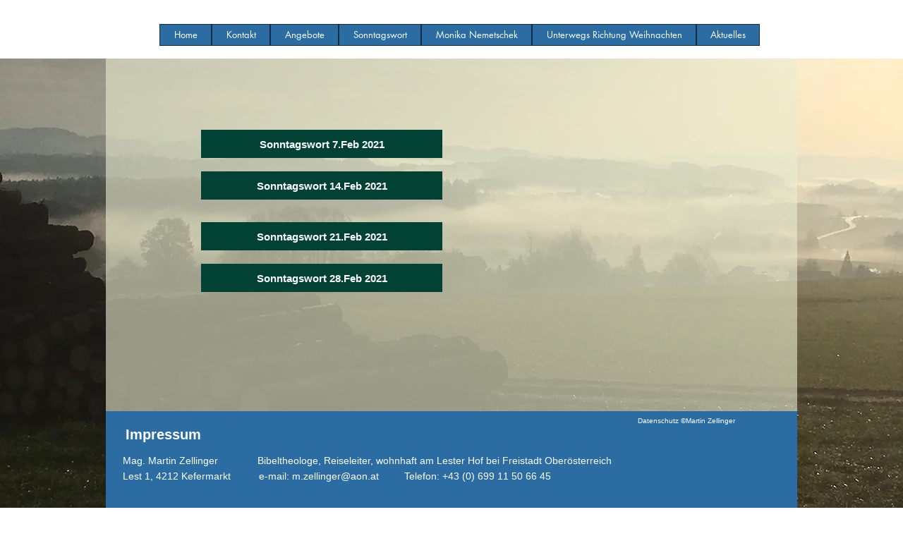

--- FILE ---
content_type: text/html; charset=UTF-8
request_url: https://www.heilsameschritte.at/archiv-feb-2021
body_size: 145421
content:
<!DOCTYPE html>
<html lang="de">
<head>
  
  <!-- SEO Tags -->
  <title>Archiv Feb 2021 | heilsameschritte</title>
  <link rel="canonical" href="https://www.heilsameschritte.at/archiv-feb-2021"/>
  <meta property="og:title" content="Archiv Feb 2021 | heilsameschritte"/>
  <meta property="og:image" content="https://static.wixstatic.com/media/884be0_b1ccc14297804c44b5cad32f38a06d0f%7Emv2.jpg/v1/fit/w_2500,h_1330,al_c/884be0_b1ccc14297804c44b5cad32f38a06d0f%7Emv2.jpg"/>
  <meta property="og:image:width" content="2500"/>
  <meta property="og:image:height" content="1330"/>
  <meta property="og:url" content="https://www.heilsameschritte.at/archiv-feb-2021"/>
  <meta property="og:site_name" content="heilsameschritte"/>
  <meta property="og:type" content="website"/>
  <meta name="fb_admins_meta_tag" content="lesterhofevents"/>
  <meta property="fb:admins" content="lesterhofevents"/>
  <meta name="twitter:card" content="summary_large_image"/>
  <meta name="twitter:title" content="Archiv Feb 2021 | heilsameschritte"/>
  <meta name="twitter:image" content="https://static.wixstatic.com/media/884be0_b1ccc14297804c44b5cad32f38a06d0f%7Emv2.jpg/v1/fit/w_2500,h_1330,al_c/884be0_b1ccc14297804c44b5cad32f38a06d0f%7Emv2.jpg"/>

  
  <meta charset='utf-8'>
  <meta name="viewport" content="width=device-width, initial-scale=1" id="wixDesktopViewport" />
  <meta http-equiv="X-UA-Compatible" content="IE=edge">
  <meta name="generator" content="Wix.com Website Builder"/>

  <link rel="icon" sizes="192x192" href="https://static.wixstatic.com/media/5df578_f11963883cec4e1d86194f70fc9c350b%7Emv2.jpg/v1/fill/w_192%2Ch_192%2Clg_1%2Cusm_0.66_1.00_0.01/5df578_f11963883cec4e1d86194f70fc9c350b%7Emv2.jpg" type="image/jpeg"/>
  <link rel="shortcut icon" href="https://static.wixstatic.com/media/5df578_f11963883cec4e1d86194f70fc9c350b%7Emv2.jpg/v1/fill/w_192%2Ch_192%2Clg_1%2Cusm_0.66_1.00_0.01/5df578_f11963883cec4e1d86194f70fc9c350b%7Emv2.jpg" type="image/jpeg"/>
  <link rel="apple-touch-icon" href="https://static.wixstatic.com/media/5df578_f11963883cec4e1d86194f70fc9c350b%7Emv2.jpg/v1/fill/w_180%2Ch_180%2Clg_1%2Cusm_0.66_1.00_0.01/5df578_f11963883cec4e1d86194f70fc9c350b%7Emv2.jpg" type="image/jpeg"/>

  <!-- Safari Pinned Tab Icon -->
  <!-- <link rel="mask-icon" href="https://static.wixstatic.com/media/5df578_f11963883cec4e1d86194f70fc9c350b%7Emv2.jpg/v1/fill/w_192%2Ch_192%2Clg_1%2Cusm_0.66_1.00_0.01/5df578_f11963883cec4e1d86194f70fc9c350b%7Emv2.jpg"> -->

  <!-- Original trials -->
  


  <!-- Segmenter Polyfill -->
  <script>
    if (!window.Intl || !window.Intl.Segmenter) {
      (function() {
        var script = document.createElement('script');
        script.src = 'https://static.parastorage.com/unpkg/@formatjs/intl-segmenter@11.7.10/polyfill.iife.js';
        document.head.appendChild(script);
      })();
    }
  </script>

  <!-- Legacy Polyfills -->
  <script nomodule="" src="https://static.parastorage.com/unpkg/core-js-bundle@3.2.1/minified.js"></script>
  <script nomodule="" src="https://static.parastorage.com/unpkg/focus-within-polyfill@5.0.9/dist/focus-within-polyfill.js"></script>

  <!-- Performance API Polyfills -->
  <script>
  (function () {
    var noop = function noop() {};
    if ("performance" in window === false) {
      window.performance = {};
    }
    window.performance.mark = performance.mark || noop;
    window.performance.measure = performance.measure || noop;
    if ("now" in window.performance === false) {
      var nowOffset = Date.now();
      if (performance.timing && performance.timing.navigationStart) {
        nowOffset = performance.timing.navigationStart;
      }
      window.performance.now = function now() {
        return Date.now() - nowOffset;
      };
    }
  })();
  </script>

  <!-- Globals Definitions -->
  <script>
    (function () {
      var now = Date.now()
      window.initialTimestamps = {
        initialTimestamp: now,
        initialRequestTimestamp: Math.round(performance.timeOrigin ? performance.timeOrigin : now - performance.now())
      }

      window.thunderboltTag = "QA_READY"
      window.thunderboltVersion = "1.16780.0"
    })();
  </script>

  <!-- Essential Viewer Model -->
  <script type="application/json" id="wix-essential-viewer-model">{"fleetConfig":{"fleetName":"thunderbolt-seo-renderer-gradual","type":"Rollout","code":1},"mode":{"qa":false,"enableTestApi":false,"debug":false,"ssrIndicator":false,"ssrOnly":false,"siteAssetsFallback":"enable","versionIndicator":false},"componentsLibrariesTopology":[{"artifactId":"editor-elements","namespace":"wixui","url":"https:\/\/static.parastorage.com\/services\/editor-elements\/1.14848.0"},{"artifactId":"editor-elements","namespace":"dsgnsys","url":"https:\/\/static.parastorage.com\/services\/editor-elements\/1.14848.0"}],"siteFeaturesConfigs":{"sessionManager":{"isRunningInDifferentSiteContext":false}},"language":{"userLanguage":"de"},"siteAssets":{"clientTopology":{"mediaRootUrl":"https:\/\/static.wixstatic.com","staticMediaUrl":"https:\/\/static.wixstatic.com\/media","moduleRepoUrl":"https:\/\/static.parastorage.com\/unpkg","fileRepoUrl":"https:\/\/static.parastorage.com\/services","viewerAppsUrl":"https:\/\/viewer-apps.parastorage.com","viewerAssetsUrl":"https:\/\/viewer-assets.parastorage.com","siteAssetsUrl":"https:\/\/siteassets.parastorage.com","pageJsonServerUrls":["https:\/\/pages.parastorage.com","https:\/\/staticorigin.wixstatic.com","https:\/\/www.heilsameschritte.at","https:\/\/fallback.wix.com\/wix-html-editor-pages-webapp\/page"],"pathOfTBModulesInFileRepoForFallback":"wix-thunderbolt\/dist\/"}},"siteFeatures":["accessibility","appMonitoring","assetsLoader","businessLogger","captcha","clickHandlerRegistrar","commonConfig","componentsLoader","componentsRegistry","consentPolicy","cyclicTabbing","domSelectors","environmentWixCodeSdk","environment","locationWixCodeSdk","mpaNavigation","navigationManager","navigationPhases","ooi","pages","panorama","renderer","reporter","router","scrollRestoration","seoWixCodeSdk","seo","sessionManager","siteMembersWixCodeSdk","siteMembers","siteScrollBlocker","siteWixCodeSdk","speculationRules","ssrCache","stores","structureApi","thunderboltInitializer","tpaCommons","tpaWorkerFeature","translations","usedPlatformApis","warmupData","windowMessageRegistrar","windowWixCodeSdk","wixCustomElementComponent","wixEmbedsApi","componentsReact","platform"],"site":{"externalBaseUrl":"https:\/\/www.heilsameschritte.at","isSEO":true},"media":{"staticMediaUrl":"https:\/\/static.wixstatic.com\/media","mediaRootUrl":"https:\/\/static.wixstatic.com\/","staticVideoUrl":"https:\/\/video.wixstatic.com\/"},"requestUrl":"https:\/\/www.heilsameschritte.at\/archiv-feb-2021","rollout":{"siteAssetsVersionsRollout":false,"isDACRollout":0,"isTBRollout":true},"commonConfig":{"brand":"wix","host":"VIEWER","bsi":"","consentPolicy":{},"consentPolicyHeader":{},"siteRevision":"5035","renderingFlow":"NONE","language":"de","locale":"de-at"},"interactionSampleRatio":0.01,"dynamicModelUrl":"https:\/\/www.heilsameschritte.at\/_api\/v2\/dynamicmodel","accessTokensUrl":"https:\/\/www.heilsameschritte.at\/_api\/v1\/access-tokens","isExcludedFromSecurityExperiments":false,"experiments":{"specs.thunderbolt.hardenFetchAndXHR":true,"specs.thunderbolt.securityExperiments":true}}</script>
  <script>window.viewerModel = JSON.parse(document.getElementById('wix-essential-viewer-model').textContent)</script>

  <script>
    window.commonConfig = viewerModel.commonConfig
  </script>

  
  <!-- BEGIN handleAccessTokens bundle -->

  <script data-url="https://static.parastorage.com/services/wix-thunderbolt/dist/handleAccessTokens.inline.4f2f9a53.bundle.min.js">(()=>{"use strict";function e(e){let{context:o,property:r,value:n,enumerable:i=!0}=e,c=e.get,l=e.set;if(!r||void 0===n&&!c&&!l)return new Error("property and value are required");let a=o||globalThis,s=a?.[r],u={};if(void 0!==n)u.value=n;else{if(c){let e=t(c);e&&(u.get=e)}if(l){let e=t(l);e&&(u.set=e)}}let p={...u,enumerable:i||!1,configurable:!1};void 0!==n&&(p.writable=!1);try{Object.defineProperty(a,r,p)}catch(e){return e instanceof TypeError?s:e}return s}function t(e,t){return"function"==typeof e?e:!0===e?.async&&"function"==typeof e.func?t?async function(t){return e.func(t)}:async function(){return e.func()}:"function"==typeof e?.func?e.func:void 0}try{e({property:"strictDefine",value:e})}catch{}try{e({property:"defineStrictObject",value:r})}catch{}try{e({property:"defineStrictMethod",value:n})}catch{}var o=["toString","toLocaleString","valueOf","constructor","prototype"];function r(t){let{context:n,property:c,propertiesToExclude:l=[],skipPrototype:a=!1,hardenPrototypePropertiesToExclude:s=[]}=t;if(!c)return new Error("property is required");let u=(n||globalThis)[c],p={},f=i(n,c);u&&("object"==typeof u||"function"==typeof u)&&Reflect.ownKeys(u).forEach(t=>{if(!l.includes(t)&&!o.includes(t)){let o=i(u,t);if(o&&(o.writable||o.configurable)){let{value:r,get:n,set:i,enumerable:c=!1}=o,l={};void 0!==r?l.value=r:n?l.get=n:i&&(l.set=i);try{let o=e({context:u,property:t,...l,enumerable:c});p[t]=o}catch(e){if(!(e instanceof TypeError))throw e;try{p[t]=o.value||o.get||o.set}catch{}}}}});let d={originalObject:u,originalProperties:p};if(!a&&void 0!==u?.prototype){let e=r({context:u,property:"prototype",propertiesToExclude:s,skipPrototype:!0});e instanceof Error||(d.originalPrototype=e?.originalObject,d.originalPrototypeProperties=e?.originalProperties)}return e({context:n,property:c,value:u,enumerable:f?.enumerable}),d}function n(t,o){let r=(o||globalThis)[t],n=i(o||globalThis,t);return r&&n&&(n.writable||n.configurable)?(Object.freeze(r),e({context:globalThis,property:t,value:r})):r}function i(e,t){if(e&&t)try{return Reflect.getOwnPropertyDescriptor(e,t)}catch{return}}function c(e){if("string"!=typeof e)return e;try{return decodeURIComponent(e).toLowerCase().trim()}catch{return e.toLowerCase().trim()}}function l(e,t){let o="";if("string"==typeof e)o=e.split("=")[0]?.trim()||"";else{if(!e||"string"!=typeof e.name)return!1;o=e.name}return t.has(c(o)||"")}function a(e,t){let o;return o="string"==typeof e?e.split(";").map(e=>e.trim()).filter(e=>e.length>0):e||[],o.filter(e=>!l(e,t))}var s=null;function u(){return null===s&&(s=typeof Document>"u"?void 0:Object.getOwnPropertyDescriptor(Document.prototype,"cookie")),s}function p(t,o){if(!globalThis?.cookieStore)return;let r=globalThis.cookieStore.get.bind(globalThis.cookieStore),n=globalThis.cookieStore.getAll.bind(globalThis.cookieStore),i=globalThis.cookieStore.set.bind(globalThis.cookieStore),c=globalThis.cookieStore.delete.bind(globalThis.cookieStore);return e({context:globalThis.CookieStore.prototype,property:"get",value:async function(e){return l(("string"==typeof e?e:e.name)||"",t)?null:r.call(this,e)},enumerable:!0}),e({context:globalThis.CookieStore.prototype,property:"getAll",value:async function(){return a(await n.apply(this,Array.from(arguments)),t)},enumerable:!0}),e({context:globalThis.CookieStore.prototype,property:"set",value:async function(){let e=Array.from(arguments);if(!l(1===e.length?e[0].name:e[0],t))return i.apply(this,e);o&&console.warn(o)},enumerable:!0}),e({context:globalThis.CookieStore.prototype,property:"delete",value:async function(){let e=Array.from(arguments);if(!l(1===e.length?e[0].name:e[0],t))return c.apply(this,e)},enumerable:!0}),e({context:globalThis.cookieStore,property:"prototype",value:globalThis.CookieStore.prototype,enumerable:!1}),e({context:globalThis,property:"cookieStore",value:globalThis.cookieStore,enumerable:!0}),{get:r,getAll:n,set:i,delete:c}}var f=["TextEncoder","TextDecoder","XMLHttpRequestEventTarget","EventTarget","URL","JSON","Reflect","Object","Array","Map","Set","WeakMap","WeakSet","Promise","Symbol","Error"],d=["addEventListener","removeEventListener","dispatchEvent","encodeURI","encodeURIComponent","decodeURI","decodeURIComponent"];const y=(e,t)=>{try{const o=t?t.get.call(document):document.cookie;return o.split(";").map(e=>e.trim()).filter(t=>t?.startsWith(e))[0]?.split("=")[1]}catch(e){return""}},g=(e="",t="",o="/")=>`${e}=; ${t?`domain=${t};`:""} max-age=0; path=${o}; expires=Thu, 01 Jan 1970 00:00:01 GMT`;function m(){(function(){if("undefined"!=typeof window){const e=performance.getEntriesByType("navigation")[0];return"back_forward"===(e?.type||"")}return!1})()&&function(){const{counter:e}=function(){const e=b("getItem");if(e){const[t,o]=e.split("-"),r=o?parseInt(o,10):0;if(r>=3){const e=t?Number(t):0;if(Date.now()-e>6e4)return{counter:0}}return{counter:r}}return{counter:0}}();e<3?(!function(e=1){b("setItem",`${Date.now()}-${e}`)}(e+1),window.location.reload()):console.error("ATS: Max reload attempts reached")}()}function b(e,t){try{return sessionStorage[e]("reload",t||"")}catch(e){console.error("ATS: Error calling sessionStorage:",e)}}const h="client-session-bind",v="sec-fetch-unsupported",{experiments:w}=window.viewerModel,T=[h,"client-binding",v,"svSession","smSession","server-session-bind","wixSession2","wixSession3"].map(e=>e.toLowerCase()),{cookie:S}=function(t,o){let r=new Set(t);return e({context:document,property:"cookie",set:{func:e=>function(e,t,o,r){let n=u(),i=c(t.split(";")[0]||"")||"";[...o].every(e=>!i.startsWith(e.toLowerCase()))&&n?.set?n.set.call(e,t):r&&console.warn(r)}(document,e,r,o)},get:{func:()=>function(e,t){let o=u();if(!o?.get)throw new Error("Cookie descriptor or getter not available");return a(o.get.call(e),t).join("; ")}(document,r)},enumerable:!0}),{cookieStore:p(r,o),cookie:u()}}(T),k="tbReady",x="security_overrideGlobals",{experiments:E,siteFeaturesConfigs:C,accessTokensUrl:P}=window.viewerModel,R=P,M={},O=(()=>{const e=y(h,S);if(w["specs.thunderbolt.browserCacheReload"]){y(v,S)||e?b("removeItem"):m()}return(()=>{const e=g(h),t=g(h,location.hostname);S.set.call(document,e),S.set.call(document,t)})(),e})();O&&(M["client-binding"]=O);const D=fetch;addEventListener(k,function e(t){const{logger:o}=t.detail;try{window.tb.init({fetch:D,fetchHeaders:M})}catch(e){const t=new Error("TB003");o.meter(`${x}_${t.message}`,{paramsOverrides:{errorType:x,eventString:t.message}}),window?.viewerModel?.mode.debug&&console.error(e)}finally{removeEventListener(k,e)}}),E["specs.thunderbolt.hardenFetchAndXHR"]||(window.fetchDynamicModel=()=>C.sessionManager.isRunningInDifferentSiteContext?Promise.resolve({}):fetch(R,{credentials:"same-origin",headers:M}).then(function(e){if(!e.ok)throw new Error(`[${e.status}]${e.statusText}`);return e.json()}),window.dynamicModelPromise=window.fetchDynamicModel())})();
//# sourceMappingURL=https://static.parastorage.com/services/wix-thunderbolt/dist/handleAccessTokens.inline.4f2f9a53.bundle.min.js.map</script>

<!-- END handleAccessTokens bundle -->

<!-- BEGIN overrideGlobals bundle -->

<script data-url="https://static.parastorage.com/services/wix-thunderbolt/dist/overrideGlobals.inline.ec13bfcf.bundle.min.js">(()=>{"use strict";function e(e){let{context:r,property:o,value:n,enumerable:i=!0}=e,c=e.get,a=e.set;if(!o||void 0===n&&!c&&!a)return new Error("property and value are required");let l=r||globalThis,u=l?.[o],s={};if(void 0!==n)s.value=n;else{if(c){let e=t(c);e&&(s.get=e)}if(a){let e=t(a);e&&(s.set=e)}}let p={...s,enumerable:i||!1,configurable:!1};void 0!==n&&(p.writable=!1);try{Object.defineProperty(l,o,p)}catch(e){return e instanceof TypeError?u:e}return u}function t(e,t){return"function"==typeof e?e:!0===e?.async&&"function"==typeof e.func?t?async function(t){return e.func(t)}:async function(){return e.func()}:"function"==typeof e?.func?e.func:void 0}try{e({property:"strictDefine",value:e})}catch{}try{e({property:"defineStrictObject",value:o})}catch{}try{e({property:"defineStrictMethod",value:n})}catch{}var r=["toString","toLocaleString","valueOf","constructor","prototype"];function o(t){let{context:n,property:c,propertiesToExclude:a=[],skipPrototype:l=!1,hardenPrototypePropertiesToExclude:u=[]}=t;if(!c)return new Error("property is required");let s=(n||globalThis)[c],p={},f=i(n,c);s&&("object"==typeof s||"function"==typeof s)&&Reflect.ownKeys(s).forEach(t=>{if(!a.includes(t)&&!r.includes(t)){let r=i(s,t);if(r&&(r.writable||r.configurable)){let{value:o,get:n,set:i,enumerable:c=!1}=r,a={};void 0!==o?a.value=o:n?a.get=n:i&&(a.set=i);try{let r=e({context:s,property:t,...a,enumerable:c});p[t]=r}catch(e){if(!(e instanceof TypeError))throw e;try{p[t]=r.value||r.get||r.set}catch{}}}}});let d={originalObject:s,originalProperties:p};if(!l&&void 0!==s?.prototype){let e=o({context:s,property:"prototype",propertiesToExclude:u,skipPrototype:!0});e instanceof Error||(d.originalPrototype=e?.originalObject,d.originalPrototypeProperties=e?.originalProperties)}return e({context:n,property:c,value:s,enumerable:f?.enumerable}),d}function n(t,r){let o=(r||globalThis)[t],n=i(r||globalThis,t);return o&&n&&(n.writable||n.configurable)?(Object.freeze(o),e({context:globalThis,property:t,value:o})):o}function i(e,t){if(e&&t)try{return Reflect.getOwnPropertyDescriptor(e,t)}catch{return}}function c(e){if("string"!=typeof e)return e;try{return decodeURIComponent(e).toLowerCase().trim()}catch{return e.toLowerCase().trim()}}function a(e,t){return e instanceof Headers?e.forEach((r,o)=>{l(o,t)||e.delete(o)}):Object.keys(e).forEach(r=>{l(r,t)||delete e[r]}),e}function l(e,t){return!t.has(c(e)||"")}function u(e,t){let r=!0,o=function(e){let t,r;if(globalThis.Request&&e instanceof Request)t=e.url;else{if("function"!=typeof e?.toString)throw new Error("Unsupported type for url");t=e.toString()}try{return new URL(t).pathname}catch{return r=t.replace(/#.+/gi,"").split("?").shift(),r.startsWith("/")?r:`/${r}`}}(e),n=c(o);return n&&t.some(e=>n.includes(e))&&(r=!1),r}function s(t,r,o){let n=fetch,i=XMLHttpRequest,c=new Set(r);function s(){let e=new i,r=e.open,n=e.setRequestHeader;return e.open=function(){let n=Array.from(arguments),i=n[1];if(n.length<2||u(i,t))return r.apply(e,n);throw new Error(o||`Request not allowed for path ${i}`)},e.setRequestHeader=function(t,r){l(decodeURIComponent(t),c)&&n.call(e,t,r)},e}return e({property:"fetch",value:function(){let e=function(e,t){return globalThis.Request&&e[0]instanceof Request&&e[0]?.headers?a(e[0].headers,t):e[1]?.headers&&a(e[1].headers,t),e}(arguments,c);return u(arguments[0],t)?n.apply(globalThis,Array.from(e)):new Promise((e,t)=>{t(new Error(o||`Request not allowed for path ${arguments[0]}`))})},enumerable:!0}),e({property:"XMLHttpRequest",value:s,enumerable:!0}),Object.keys(i).forEach(e=>{s[e]=i[e]}),{fetch:n,XMLHttpRequest:i}}var p=["TextEncoder","TextDecoder","XMLHttpRequestEventTarget","EventTarget","URL","JSON","Reflect","Object","Array","Map","Set","WeakMap","WeakSet","Promise","Symbol","Error"],f=["addEventListener","removeEventListener","dispatchEvent","encodeURI","encodeURIComponent","decodeURI","decodeURIComponent"];const d=function(){let t=globalThis.open,r=document.open;function o(e,r,o){let n="string"!=typeof e,i=t.call(window,e,r,o);return n||e&&function(e){return e.startsWith("//")&&/(?:[a-z0-9](?:[a-z0-9-]{0,61}[a-z0-9])?\.)+[a-z0-9][a-z0-9-]{0,61}[a-z0-9]/g.test(`${location.protocol}:${e}`)&&(e=`${location.protocol}${e}`),!e.startsWith("http")||new URL(e).hostname===location.hostname}(e)?{}:i}return e({property:"open",value:o,context:globalThis,enumerable:!0}),e({property:"open",value:function(e,t,n){return e?o(e,t,n):r.call(document,e||"",t||"",n||"")},context:document,enumerable:!0}),{open:t,documentOpen:r}},y=function(){let t=document.createElement,r=Element.prototype.setAttribute,o=Element.prototype.setAttributeNS;return e({property:"createElement",context:document,value:function(n,i){let a=t.call(document,n,i);if("iframe"===c(n)){e({property:"srcdoc",context:a,get:()=>"",set:()=>{console.warn("`srcdoc` is not allowed in iframe elements.")}});let t=function(e,t){"srcdoc"!==e.toLowerCase()?r.call(a,e,t):console.warn("`srcdoc` attribute is not allowed to be set.")},n=function(e,t,r){"srcdoc"!==t.toLowerCase()?o.call(a,e,t,r):console.warn("`srcdoc` attribute is not allowed to be set.")};a.setAttribute=t,a.setAttributeNS=n}return a},enumerable:!0}),{createElement:t,setAttribute:r,setAttributeNS:o}},m=["client-binding"],b=["/_api/v1/access-tokens","/_api/v2/dynamicmodel","/_api/one-app-session-web/v3/businesses"],h=function(){let t=setTimeout,r=setInterval;return o("setTimeout",0,globalThis),o("setInterval",0,globalThis),{setTimeout:t,setInterval:r};function o(t,r,o){let n=o||globalThis,i=n[t];if(!i||"function"!=typeof i)throw new Error(`Function ${t} not found or is not a function`);e({property:t,value:function(){let e=Array.from(arguments);if("string"!=typeof e[r])return i.apply(n,e);console.warn(`Calling ${t} with a String Argument at index ${r} is not allowed`)},context:o,enumerable:!0})}},v=function(){if(navigator&&"serviceWorker"in navigator){let t=navigator.serviceWorker.register;return e({context:navigator.serviceWorker,property:"register",value:function(){console.log("Service worker registration is not allowed")},enumerable:!0}),{register:t}}return{}};performance.mark("overrideGlobals started");const{isExcludedFromSecurityExperiments:g,experiments:w}=window.viewerModel,E=!g&&w["specs.thunderbolt.securityExperiments"];try{d(),E&&y(),w["specs.thunderbolt.hardenFetchAndXHR"]&&E&&s(b,m),v(),(e=>{let t=[],r=[];r=r.concat(["TextEncoder","TextDecoder"]),e&&(r=r.concat(["XMLHttpRequestEventTarget","EventTarget"])),r=r.concat(["URL","JSON"]),e&&(t=t.concat(["addEventListener","removeEventListener"])),t=t.concat(["encodeURI","encodeURIComponent","decodeURI","decodeURIComponent"]),r=r.concat(["String","Number"]),e&&r.push("Object"),r=r.concat(["Reflect"]),t.forEach(e=>{n(e),["addEventListener","removeEventListener"].includes(e)&&n(e,document)}),r.forEach(e=>{o({property:e})})})(E),E&&h()}catch(e){window?.viewerModel?.mode.debug&&console.error(e);const t=new Error("TB006");window.fedops?.reportError(t,"security_overrideGlobals"),window.Sentry?window.Sentry.captureException(t):globalThis.defineStrictProperty("sentryBuffer",[t],window,!1)}performance.mark("overrideGlobals ended")})();
//# sourceMappingURL=https://static.parastorage.com/services/wix-thunderbolt/dist/overrideGlobals.inline.ec13bfcf.bundle.min.js.map</script>

<!-- END overrideGlobals bundle -->


  
  <script>
    window.commonConfig = viewerModel.commonConfig

	
  </script>

  <!-- Initial CSS -->
  <style data-url="https://static.parastorage.com/services/wix-thunderbolt/dist/main.347af09f.min.css">@keyframes slide-horizontal-new{0%{transform:translateX(100%)}}@keyframes slide-horizontal-old{80%{opacity:1}to{opacity:0;transform:translateX(-100%)}}@keyframes slide-vertical-new{0%{transform:translateY(-100%)}}@keyframes slide-vertical-old{80%{opacity:1}to{opacity:0;transform:translateY(100%)}}@keyframes out-in-new{0%{opacity:0}}@keyframes out-in-old{to{opacity:0}}:root:active-view-transition{view-transition-name:none}::view-transition{pointer-events:none}:root:active-view-transition::view-transition-new(page-group),:root:active-view-transition::view-transition-old(page-group){animation-duration:.6s;cursor:wait;pointer-events:all}:root:active-view-transition-type(SlideHorizontal)::view-transition-old(page-group){animation:slide-horizontal-old .6s cubic-bezier(.83,0,.17,1) forwards;mix-blend-mode:normal}:root:active-view-transition-type(SlideHorizontal)::view-transition-new(page-group){animation:slide-horizontal-new .6s cubic-bezier(.83,0,.17,1) backwards;mix-blend-mode:normal}:root:active-view-transition-type(SlideVertical)::view-transition-old(page-group){animation:slide-vertical-old .6s cubic-bezier(.83,0,.17,1) forwards;mix-blend-mode:normal}:root:active-view-transition-type(SlideVertical)::view-transition-new(page-group){animation:slide-vertical-new .6s cubic-bezier(.83,0,.17,1) backwards;mix-blend-mode:normal}:root:active-view-transition-type(OutIn)::view-transition-old(page-group){animation:out-in-old .35s cubic-bezier(.22,1,.36,1) forwards}:root:active-view-transition-type(OutIn)::view-transition-new(page-group){animation:out-in-new .35s cubic-bezier(.64,0,.78,0) .35s backwards}@media(prefers-reduced-motion:reduce){::view-transition-group(*),::view-transition-new(*),::view-transition-old(*){animation:none!important}}body,html{background:transparent;border:0;margin:0;outline:0;padding:0;vertical-align:baseline}body{--scrollbar-width:0px;font-family:Arial,Helvetica,sans-serif;font-size:10px}body,html{height:100%}body{overflow-x:auto;overflow-y:scroll}body:not(.responsive) #site-root{min-width:var(--site-width);width:100%}body:not([data-js-loaded]) [data-hide-prejs]{visibility:hidden}interact-element{display:contents}#SITE_CONTAINER{position:relative}:root{--one-unit:1vw;--section-max-width:9999px;--spx-stopper-max:9999px;--spx-stopper-min:0px;--browser-zoom:1}@supports(-webkit-appearance:none) and (stroke-color:transparent){:root{--safari-sticky-fix:opacity;--experimental-safari-sticky-fix:translateZ(0)}}@supports(container-type:inline-size){:root{--one-unit:1cqw}}[id^=oldHoverBox-]{mix-blend-mode:plus-lighter;transition:opacity .5s ease,visibility .5s ease}[data-mesh-id$=inlineContent-gridContainer]:has(>[id^=oldHoverBox-]){isolation:isolate}</style>
<style data-url="https://static.parastorage.com/services/wix-thunderbolt/dist/main.renderer.9cb0985f.min.css">a,abbr,acronym,address,applet,b,big,blockquote,button,caption,center,cite,code,dd,del,dfn,div,dl,dt,em,fieldset,font,footer,form,h1,h2,h3,h4,h5,h6,header,i,iframe,img,ins,kbd,label,legend,li,nav,object,ol,p,pre,q,s,samp,section,small,span,strike,strong,sub,sup,table,tbody,td,tfoot,th,thead,title,tr,tt,u,ul,var{background:transparent;border:0;margin:0;outline:0;padding:0;vertical-align:baseline}input,select,textarea{box-sizing:border-box;font-family:Helvetica,Arial,sans-serif}ol,ul{list-style:none}blockquote,q{quotes:none}ins{text-decoration:none}del{text-decoration:line-through}table{border-collapse:collapse;border-spacing:0}a{cursor:pointer;text-decoration:none}.testStyles{overflow-y:hidden}.reset-button{-webkit-appearance:none;background:none;border:0;color:inherit;font:inherit;line-height:normal;outline:0;overflow:visible;padding:0;-webkit-user-select:none;-moz-user-select:none;-ms-user-select:none}:focus{outline:none}body.device-mobile-optimized:not(.disable-site-overflow){overflow-x:hidden;overflow-y:scroll}body.device-mobile-optimized:not(.responsive) #SITE_CONTAINER{margin-left:auto;margin-right:auto;overflow-x:visible;position:relative;width:320px}body.device-mobile-optimized:not(.responsive):not(.blockSiteScrolling) #SITE_CONTAINER{margin-top:0}body.device-mobile-optimized>*{max-width:100%!important}body.device-mobile-optimized #site-root{overflow-x:hidden;overflow-y:hidden}@supports(overflow:clip){body.device-mobile-optimized #site-root{overflow-x:clip;overflow-y:clip}}body.device-mobile-non-optimized #SITE_CONTAINER #site-root{overflow-x:clip;overflow-y:clip}body.device-mobile-non-optimized.fullScreenMode{background-color:#5f6360}body.device-mobile-non-optimized.fullScreenMode #MOBILE_ACTIONS_MENU,body.device-mobile-non-optimized.fullScreenMode #SITE_BACKGROUND,body.device-mobile-non-optimized.fullScreenMode #site-root,body.fullScreenMode #WIX_ADS{visibility:hidden}body.fullScreenMode{overflow-x:hidden!important;overflow-y:hidden!important}body.fullScreenMode.device-mobile-optimized #TINY_MENU{opacity:0;pointer-events:none}body.fullScreenMode-scrollable.device-mobile-optimized{overflow-x:hidden!important;overflow-y:auto!important}body.fullScreenMode-scrollable.device-mobile-optimized #masterPage,body.fullScreenMode-scrollable.device-mobile-optimized #site-root{overflow-x:hidden!important;overflow-y:hidden!important}body.fullScreenMode-scrollable.device-mobile-optimized #SITE_BACKGROUND,body.fullScreenMode-scrollable.device-mobile-optimized #masterPage{height:auto!important}body.fullScreenMode-scrollable.device-mobile-optimized #masterPage.mesh-layout{height:0!important}body.blockSiteScrolling,body.siteScrollingBlocked{position:fixed;width:100%}body.blockSiteScrolling #SITE_CONTAINER{margin-top:calc(var(--blocked-site-scroll-margin-top)*-1)}#site-root{margin:0 auto;min-height:100%;position:relative;top:var(--wix-ads-height)}#site-root img:not([src]){visibility:hidden}#site-root svg img:not([src]){visibility:visible}.auto-generated-link{color:inherit}#SCROLL_TO_BOTTOM,#SCROLL_TO_TOP{height:0}.has-click-trigger{cursor:pointer}.fullScreenOverlay{bottom:0;display:flex;justify-content:center;left:0;overflow-y:hidden;position:fixed;right:0;top:-60px;z-index:1005}.fullScreenOverlay>.fullScreenOverlayContent{bottom:0;left:0;margin:0 auto;overflow:hidden;position:absolute;right:0;top:60px;transform:translateZ(0)}[data-mesh-id$=centeredContent],[data-mesh-id$=form],[data-mesh-id$=inlineContent]{pointer-events:none;position:relative}[data-mesh-id$=-gridWrapper],[data-mesh-id$=-rotated-wrapper]{pointer-events:none}[data-mesh-id$=-gridContainer]>*,[data-mesh-id$=-rotated-wrapper]>*,[data-mesh-id$=inlineContent]>:not([data-mesh-id$=-gridContainer]){pointer-events:auto}.device-mobile-optimized #masterPage.mesh-layout #SOSP_CONTAINER_CUSTOM_ID{grid-area:2/1/3/2;-ms-grid-row:2;position:relative}#masterPage.mesh-layout{-ms-grid-rows:max-content max-content min-content max-content;-ms-grid-columns:100%;align-items:start;display:-ms-grid;display:grid;grid-template-columns:100%;grid-template-rows:max-content max-content min-content max-content;justify-content:stretch}#masterPage.mesh-layout #PAGES_CONTAINER,#masterPage.mesh-layout #SITE_FOOTER-placeholder,#masterPage.mesh-layout #SITE_FOOTER_WRAPPER,#masterPage.mesh-layout #SITE_HEADER-placeholder,#masterPage.mesh-layout #SITE_HEADER_WRAPPER,#masterPage.mesh-layout #SOSP_CONTAINER_CUSTOM_ID[data-state~=mobileView],#masterPage.mesh-layout #soapAfterPagesContainer,#masterPage.mesh-layout #soapBeforePagesContainer{-ms-grid-row-align:start;-ms-grid-column-align:start;-ms-grid-column:1}#masterPage.mesh-layout #SITE_HEADER-placeholder,#masterPage.mesh-layout #SITE_HEADER_WRAPPER{grid-area:1/1/2/2;-ms-grid-row:1}#masterPage.mesh-layout #PAGES_CONTAINER,#masterPage.mesh-layout #soapAfterPagesContainer,#masterPage.mesh-layout #soapBeforePagesContainer{grid-area:3/1/4/2;-ms-grid-row:3}#masterPage.mesh-layout #soapAfterPagesContainer,#masterPage.mesh-layout #soapBeforePagesContainer{width:100%}#masterPage.mesh-layout #PAGES_CONTAINER{align-self:stretch}#masterPage.mesh-layout main#PAGES_CONTAINER{display:block}#masterPage.mesh-layout #SITE_FOOTER-placeholder,#masterPage.mesh-layout #SITE_FOOTER_WRAPPER{grid-area:4/1/5/2;-ms-grid-row:4}#masterPage.mesh-layout #SITE_PAGES,#masterPage.mesh-layout [data-mesh-id=PAGES_CONTAINERcenteredContent],#masterPage.mesh-layout [data-mesh-id=PAGES_CONTAINERinlineContent]{height:100%}#masterPage.mesh-layout.desktop>*{width:100%}#masterPage.mesh-layout #PAGES_CONTAINER,#masterPage.mesh-layout #SITE_FOOTER,#masterPage.mesh-layout #SITE_FOOTER_WRAPPER,#masterPage.mesh-layout #SITE_HEADER,#masterPage.mesh-layout #SITE_HEADER_WRAPPER,#masterPage.mesh-layout #SITE_PAGES,#masterPage.mesh-layout #masterPageinlineContent{position:relative}#masterPage.mesh-layout #SITE_HEADER{grid-area:1/1/2/2}#masterPage.mesh-layout #SITE_FOOTER{grid-area:4/1/5/2}#masterPage.mesh-layout.overflow-x-clip #SITE_FOOTER,#masterPage.mesh-layout.overflow-x-clip #SITE_HEADER{overflow-x:clip}[data-z-counter]{z-index:0}[data-z-counter="0"]{z-index:auto}.wixSiteProperties{-webkit-font-smoothing:antialiased;-moz-osx-font-smoothing:grayscale}:root{--wst-button-color-fill-primary:rgb(var(--color_48));--wst-button-color-border-primary:rgb(var(--color_49));--wst-button-color-text-primary:rgb(var(--color_50));--wst-button-color-fill-primary-hover:rgb(var(--color_51));--wst-button-color-border-primary-hover:rgb(var(--color_52));--wst-button-color-text-primary-hover:rgb(var(--color_53));--wst-button-color-fill-primary-disabled:rgb(var(--color_54));--wst-button-color-border-primary-disabled:rgb(var(--color_55));--wst-button-color-text-primary-disabled:rgb(var(--color_56));--wst-button-color-fill-secondary:rgb(var(--color_57));--wst-button-color-border-secondary:rgb(var(--color_58));--wst-button-color-text-secondary:rgb(var(--color_59));--wst-button-color-fill-secondary-hover:rgb(var(--color_60));--wst-button-color-border-secondary-hover:rgb(var(--color_61));--wst-button-color-text-secondary-hover:rgb(var(--color_62));--wst-button-color-fill-secondary-disabled:rgb(var(--color_63));--wst-button-color-border-secondary-disabled:rgb(var(--color_64));--wst-button-color-text-secondary-disabled:rgb(var(--color_65));--wst-color-fill-base-1:rgb(var(--color_36));--wst-color-fill-base-2:rgb(var(--color_37));--wst-color-fill-base-shade-1:rgb(var(--color_38));--wst-color-fill-base-shade-2:rgb(var(--color_39));--wst-color-fill-base-shade-3:rgb(var(--color_40));--wst-color-fill-accent-1:rgb(var(--color_41));--wst-color-fill-accent-2:rgb(var(--color_42));--wst-color-fill-accent-3:rgb(var(--color_43));--wst-color-fill-accent-4:rgb(var(--color_44));--wst-color-fill-background-primary:rgb(var(--color_11));--wst-color-fill-background-secondary:rgb(var(--color_12));--wst-color-text-primary:rgb(var(--color_15));--wst-color-text-secondary:rgb(var(--color_14));--wst-color-action:rgb(var(--color_18));--wst-color-disabled:rgb(var(--color_39));--wst-color-title:rgb(var(--color_45));--wst-color-subtitle:rgb(var(--color_46));--wst-color-line:rgb(var(--color_47));--wst-font-style-h2:var(--font_2);--wst-font-style-h3:var(--font_3);--wst-font-style-h4:var(--font_4);--wst-font-style-h5:var(--font_5);--wst-font-style-h6:var(--font_6);--wst-font-style-body-large:var(--font_7);--wst-font-style-body-medium:var(--font_8);--wst-font-style-body-small:var(--font_9);--wst-font-style-body-x-small:var(--font_10);--wst-color-custom-1:rgb(var(--color_13));--wst-color-custom-2:rgb(var(--color_16));--wst-color-custom-3:rgb(var(--color_17));--wst-color-custom-4:rgb(var(--color_19));--wst-color-custom-5:rgb(var(--color_20));--wst-color-custom-6:rgb(var(--color_21));--wst-color-custom-7:rgb(var(--color_22));--wst-color-custom-8:rgb(var(--color_23));--wst-color-custom-9:rgb(var(--color_24));--wst-color-custom-10:rgb(var(--color_25));--wst-color-custom-11:rgb(var(--color_26));--wst-color-custom-12:rgb(var(--color_27));--wst-color-custom-13:rgb(var(--color_28));--wst-color-custom-14:rgb(var(--color_29));--wst-color-custom-15:rgb(var(--color_30));--wst-color-custom-16:rgb(var(--color_31));--wst-color-custom-17:rgb(var(--color_32));--wst-color-custom-18:rgb(var(--color_33));--wst-color-custom-19:rgb(var(--color_34));--wst-color-custom-20:rgb(var(--color_35))}.wix-presets-wrapper{display:contents}</style>

  <meta name="format-detection" content="telephone=no">
  <meta name="skype_toolbar" content="skype_toolbar_parser_compatible">
  
  

  

  

  <!-- head performance data start -->
  
  <!-- head performance data end -->
  

    


    
<style data-href="https://static.parastorage.com/services/editor-elements-library/dist/thunderbolt/rb_wixui.thunderbolt_bootstrap-classic.72e6a2a3.min.css">.PlZyDq{touch-action:manipulation}.uDW_Qe{align-items:center;box-sizing:border-box;display:flex;justify-content:var(--label-align);min-width:100%;text-align:initial;width:-moz-max-content;width:max-content}.uDW_Qe:before{max-width:var(--margin-start,0)}.uDW_Qe:after,.uDW_Qe:before{align-self:stretch;content:"";flex-grow:1}.uDW_Qe:after{max-width:var(--margin-end,0)}.FubTgk{height:100%}.FubTgk .uDW_Qe{border-radius:var(--corvid-border-radius,var(--rd,0));bottom:0;box-shadow:var(--shd,0 1px 4px rgba(0,0,0,.6));left:0;position:absolute;right:0;top:0;transition:var(--trans1,border-color .4s ease 0s,background-color .4s ease 0s)}.FubTgk .uDW_Qe:link,.FubTgk .uDW_Qe:visited{border-color:transparent}.FubTgk .l7_2fn{color:var(--corvid-color,rgb(var(--txt,var(--color_15,color_15))));font:var(--fnt,var(--font_5));margin:0;position:relative;transition:var(--trans2,color .4s ease 0s);white-space:nowrap}.FubTgk[aria-disabled=false] .uDW_Qe{background-color:var(--corvid-background-color,rgba(var(--bg,var(--color_17,color_17)),var(--alpha-bg,1)));border:solid var(--corvid-border-color,rgba(var(--brd,var(--color_15,color_15)),var(--alpha-brd,1))) var(--corvid-border-width,var(--brw,0));cursor:pointer!important}:host(.device-mobile-optimized) .FubTgk[aria-disabled=false]:active .uDW_Qe,body.device-mobile-optimized .FubTgk[aria-disabled=false]:active .uDW_Qe{background-color:var(--corvid-hover-background-color,rgba(var(--bgh,var(--color_18,color_18)),var(--alpha-bgh,1)));border-color:var(--corvid-hover-border-color,rgba(var(--brdh,var(--color_15,color_15)),var(--alpha-brdh,1)))}:host(.device-mobile-optimized) .FubTgk[aria-disabled=false]:active .l7_2fn,body.device-mobile-optimized .FubTgk[aria-disabled=false]:active .l7_2fn{color:var(--corvid-hover-color,rgb(var(--txth,var(--color_15,color_15))))}:host(:not(.device-mobile-optimized)) .FubTgk[aria-disabled=false]:hover .uDW_Qe,body:not(.device-mobile-optimized) .FubTgk[aria-disabled=false]:hover .uDW_Qe{background-color:var(--corvid-hover-background-color,rgba(var(--bgh,var(--color_18,color_18)),var(--alpha-bgh,1)));border-color:var(--corvid-hover-border-color,rgba(var(--brdh,var(--color_15,color_15)),var(--alpha-brdh,1)))}:host(:not(.device-mobile-optimized)) .FubTgk[aria-disabled=false]:hover .l7_2fn,body:not(.device-mobile-optimized) .FubTgk[aria-disabled=false]:hover .l7_2fn{color:var(--corvid-hover-color,rgb(var(--txth,var(--color_15,color_15))))}.FubTgk[aria-disabled=true] .uDW_Qe{background-color:var(--corvid-disabled-background-color,rgba(var(--bgd,204,204,204),var(--alpha-bgd,1)));border-color:var(--corvid-disabled-border-color,rgba(var(--brdd,204,204,204),var(--alpha-brdd,1)));border-style:solid;border-width:var(--corvid-border-width,var(--brw,0))}.FubTgk[aria-disabled=true] .l7_2fn{color:var(--corvid-disabled-color,rgb(var(--txtd,255,255,255)))}.uUxqWY{align-items:center;box-sizing:border-box;display:flex;justify-content:var(--label-align);min-width:100%;text-align:initial;width:-moz-max-content;width:max-content}.uUxqWY:before{max-width:var(--margin-start,0)}.uUxqWY:after,.uUxqWY:before{align-self:stretch;content:"";flex-grow:1}.uUxqWY:after{max-width:var(--margin-end,0)}.Vq4wYb[aria-disabled=false] .uUxqWY{cursor:pointer}:host(.device-mobile-optimized) .Vq4wYb[aria-disabled=false]:active .wJVzSK,body.device-mobile-optimized .Vq4wYb[aria-disabled=false]:active .wJVzSK{color:var(--corvid-hover-color,rgb(var(--txth,var(--color_15,color_15))));transition:var(--trans,color .4s ease 0s)}:host(:not(.device-mobile-optimized)) .Vq4wYb[aria-disabled=false]:hover .wJVzSK,body:not(.device-mobile-optimized) .Vq4wYb[aria-disabled=false]:hover .wJVzSK{color:var(--corvid-hover-color,rgb(var(--txth,var(--color_15,color_15))));transition:var(--trans,color .4s ease 0s)}.Vq4wYb .uUxqWY{bottom:0;left:0;position:absolute;right:0;top:0}.Vq4wYb .wJVzSK{color:var(--corvid-color,rgb(var(--txt,var(--color_15,color_15))));font:var(--fnt,var(--font_5));transition:var(--trans,color .4s ease 0s);white-space:nowrap}.Vq4wYb[aria-disabled=true] .wJVzSK{color:var(--corvid-disabled-color,rgb(var(--txtd,255,255,255)))}:host(:not(.device-mobile-optimized)) .CohWsy,body:not(.device-mobile-optimized) .CohWsy{display:flex}:host(:not(.device-mobile-optimized)) .V5AUxf,body:not(.device-mobile-optimized) .V5AUxf{-moz-column-gap:var(--margin);column-gap:var(--margin);direction:var(--direction);display:flex;margin:0 auto;position:relative;width:calc(100% - var(--padding)*2)}:host(:not(.device-mobile-optimized)) .V5AUxf>*,body:not(.device-mobile-optimized) .V5AUxf>*{direction:ltr;flex:var(--column-flex) 1 0%;left:0;margin-bottom:var(--padding);margin-top:var(--padding);min-width:0;position:relative;top:0}:host(.device-mobile-optimized) .V5AUxf,body.device-mobile-optimized .V5AUxf{display:block;padding-bottom:var(--padding-y);padding-left:var(--padding-x,0);padding-right:var(--padding-x,0);padding-top:var(--padding-y);position:relative}:host(.device-mobile-optimized) .V5AUxf>*,body.device-mobile-optimized .V5AUxf>*{margin-bottom:var(--margin);position:relative}:host(.device-mobile-optimized) .V5AUxf>:first-child,body.device-mobile-optimized .V5AUxf>:first-child{margin-top:var(--firstChildMarginTop,0)}:host(.device-mobile-optimized) .V5AUxf>:last-child,body.device-mobile-optimized .V5AUxf>:last-child{margin-bottom:var(--lastChildMarginBottom)}.LIhNy3{backface-visibility:hidden}.jhxvbR,.mtrorN{display:block;height:100%;width:100%}.jhxvbR img{max-width:var(--wix-img-max-width,100%)}.jhxvbR[data-animate-blur] img{filter:blur(9px);transition:filter .8s ease-in}.jhxvbR[data-animate-blur] img[data-load-done]{filter:none}.if7Vw2{height:100%;left:0;-webkit-mask-image:var(--mask-image,none);mask-image:var(--mask-image,none);-webkit-mask-position:var(--mask-position,0);mask-position:var(--mask-position,0);-webkit-mask-repeat:var(--mask-repeat,no-repeat);mask-repeat:var(--mask-repeat,no-repeat);-webkit-mask-size:var(--mask-size,100%);mask-size:var(--mask-size,100%);overflow:hidden;pointer-events:var(--fill-layer-background-media-pointer-events);position:absolute;top:0;width:100%}.if7Vw2.f0uTJH{clip:rect(0,auto,auto,0)}.if7Vw2 .i1tH8h{height:100%;position:absolute;top:0;width:100%}.if7Vw2 .DXi4PB{height:var(--fill-layer-image-height,100%);opacity:var(--fill-layer-image-opacity)}.if7Vw2 .DXi4PB img{height:100%;width:100%}@supports(-webkit-hyphens:none){.if7Vw2.f0uTJH{clip:auto;-webkit-clip-path:inset(0)}}.wG8dni{height:100%}.tcElKx{background-color:var(--bg-overlay-color);background-image:var(--bg-gradient);transition:var(--inherit-transition)}.ImALHf,.Ybjs9b{opacity:var(--fill-layer-video-opacity)}.UWmm3w{bottom:var(--media-padding-bottom);height:var(--media-padding-height);position:absolute;top:var(--media-padding-top);width:100%}.Yjj1af{transform:scale(var(--scale,1));transition:var(--transform-duration,transform 0s)}.ImALHf{height:100%;position:relative;width:100%}.KCM6zk{opacity:var(--fill-layer-video-opacity,var(--fill-layer-image-opacity,1))}.KCM6zk .DXi4PB,.KCM6zk .ImALHf,.KCM6zk .Ybjs9b{opacity:1}._uqPqy{clip-path:var(--fill-layer-clip)}._uqPqy,.eKyYhK{position:absolute;top:0}._uqPqy,.eKyYhK,.x0mqQS img{height:100%;width:100%}.pnCr6P{opacity:0}.blf7sp,.pnCr6P{position:absolute;top:0}.blf7sp{height:0;left:0;overflow:hidden;width:0}.rWP3Gv{left:0;pointer-events:var(--fill-layer-background-media-pointer-events);position:var(--fill-layer-background-media-position)}.Tr4n3d,.rWP3Gv,.wRqk6s{height:100%;top:0;width:100%}.wRqk6s{position:absolute}.Tr4n3d{background-color:var(--fill-layer-background-overlay-color);opacity:var(--fill-layer-background-overlay-blend-opacity-fallback,1);position:var(--fill-layer-background-overlay-position);transform:var(--fill-layer-background-overlay-transform)}@supports(mix-blend-mode:overlay){.Tr4n3d{mix-blend-mode:var(--fill-layer-background-overlay-blend-mode);opacity:var(--fill-layer-background-overlay-blend-opacity,1)}}.VXAmO2{--divider-pin-height__:min(1,calc(var(--divider-layers-pin-factor__) + 1));--divider-pin-layer-height__:var( --divider-layers-pin-factor__ );--divider-pin-border__:min(1,calc(var(--divider-layers-pin-factor__) / -1 + 1));height:calc(var(--divider-height__) + var(--divider-pin-height__)*var(--divider-layers-size__)*var(--divider-layers-y__))}.VXAmO2,.VXAmO2 .dy3w_9{left:0;position:absolute;width:100%}.VXAmO2 .dy3w_9{--divider-layer-i__:var(--divider-layer-i,0);background-position:left calc(50% + var(--divider-offset-x__) + var(--divider-layers-x__)*var(--divider-layer-i__)) bottom;background-repeat:repeat-x;border-bottom-style:solid;border-bottom-width:calc(var(--divider-pin-border__)*var(--divider-layer-i__)*var(--divider-layers-y__));height:calc(var(--divider-height__) + var(--divider-pin-layer-height__)*var(--divider-layer-i__)*var(--divider-layers-y__));opacity:calc(1 - var(--divider-layer-i__)/(var(--divider-layer-i__) + 1))}.UORcXs{--divider-height__:var(--divider-top-height,auto);--divider-offset-x__:var(--divider-top-offset-x,0px);--divider-layers-size__:var(--divider-top-layers-size,0);--divider-layers-y__:var(--divider-top-layers-y,0px);--divider-layers-x__:var(--divider-top-layers-x,0px);--divider-layers-pin-factor__:var(--divider-top-layers-pin-factor,0);border-top:var(--divider-top-padding,0) solid var(--divider-top-color,currentColor);opacity:var(--divider-top-opacity,1);top:0;transform:var(--divider-top-flip,scaleY(-1))}.UORcXs .dy3w_9{background-image:var(--divider-top-image,none);background-size:var(--divider-top-size,contain);border-color:var(--divider-top-color,currentColor);bottom:0;filter:var(--divider-top-filter,none)}.UORcXs .dy3w_9[data-divider-layer="1"]{display:var(--divider-top-layer-1-display,block)}.UORcXs .dy3w_9[data-divider-layer="2"]{display:var(--divider-top-layer-2-display,block)}.UORcXs .dy3w_9[data-divider-layer="3"]{display:var(--divider-top-layer-3-display,block)}.Io4VUz{--divider-height__:var(--divider-bottom-height,auto);--divider-offset-x__:var(--divider-bottom-offset-x,0px);--divider-layers-size__:var(--divider-bottom-layers-size,0);--divider-layers-y__:var(--divider-bottom-layers-y,0px);--divider-layers-x__:var(--divider-bottom-layers-x,0px);--divider-layers-pin-factor__:var(--divider-bottom-layers-pin-factor,0);border-bottom:var(--divider-bottom-padding,0) solid var(--divider-bottom-color,currentColor);bottom:0;opacity:var(--divider-bottom-opacity,1);transform:var(--divider-bottom-flip,none)}.Io4VUz .dy3w_9{background-image:var(--divider-bottom-image,none);background-size:var(--divider-bottom-size,contain);border-color:var(--divider-bottom-color,currentColor);bottom:0;filter:var(--divider-bottom-filter,none)}.Io4VUz .dy3w_9[data-divider-layer="1"]{display:var(--divider-bottom-layer-1-display,block)}.Io4VUz .dy3w_9[data-divider-layer="2"]{display:var(--divider-bottom-layer-2-display,block)}.Io4VUz .dy3w_9[data-divider-layer="3"]{display:var(--divider-bottom-layer-3-display,block)}.YzqVVZ{overflow:visible;position:relative}.mwF7X1{backface-visibility:hidden}.YGilLk{cursor:pointer}.Tj01hh{display:block}.MW5IWV,.Tj01hh{height:100%;width:100%}.MW5IWV{left:0;-webkit-mask-image:var(--mask-image,none);mask-image:var(--mask-image,none);-webkit-mask-position:var(--mask-position,0);mask-position:var(--mask-position,0);-webkit-mask-repeat:var(--mask-repeat,no-repeat);mask-repeat:var(--mask-repeat,no-repeat);-webkit-mask-size:var(--mask-size,100%);mask-size:var(--mask-size,100%);overflow:hidden;pointer-events:var(--fill-layer-background-media-pointer-events);position:absolute;top:0}.MW5IWV.N3eg0s{clip:rect(0,auto,auto,0)}.MW5IWV .Kv1aVt{height:100%;position:absolute;top:0;width:100%}.MW5IWV .dLPlxY{height:var(--fill-layer-image-height,100%);opacity:var(--fill-layer-image-opacity)}.MW5IWV .dLPlxY img{height:100%;width:100%}@supports(-webkit-hyphens:none){.MW5IWV.N3eg0s{clip:auto;-webkit-clip-path:inset(0)}}.VgO9Yg{height:100%}.LWbAav{background-color:var(--bg-overlay-color);background-image:var(--bg-gradient);transition:var(--inherit-transition)}.K_YxMd,.yK6aSC{opacity:var(--fill-layer-video-opacity)}.NGjcJN{bottom:var(--media-padding-bottom);height:var(--media-padding-height);position:absolute;top:var(--media-padding-top);width:100%}.mNGsUM{transform:scale(var(--scale,1));transition:var(--transform-duration,transform 0s)}.K_YxMd{height:100%;position:relative;width:100%}wix-media-canvas{display:block;height:100%}.I8xA4L{opacity:var(--fill-layer-video-opacity,var(--fill-layer-image-opacity,1))}.I8xA4L .K_YxMd,.I8xA4L .dLPlxY,.I8xA4L .yK6aSC{opacity:1}.bX9O_S{clip-path:var(--fill-layer-clip)}.Z_wCwr,.bX9O_S{position:absolute;top:0}.Jxk_UL img,.Z_wCwr,.bX9O_S{height:100%;width:100%}.K8MSra{opacity:0}.K8MSra,.YTb3b4{position:absolute;top:0}.YTb3b4{height:0;left:0;overflow:hidden;width:0}.SUz0WK{left:0;pointer-events:var(--fill-layer-background-media-pointer-events);position:var(--fill-layer-background-media-position)}.FNxOn5,.SUz0WK,.m4khSP{height:100%;top:0;width:100%}.FNxOn5{position:absolute}.m4khSP{background-color:var(--fill-layer-background-overlay-color);opacity:var(--fill-layer-background-overlay-blend-opacity-fallback,1);position:var(--fill-layer-background-overlay-position);transform:var(--fill-layer-background-overlay-transform)}@supports(mix-blend-mode:overlay){.m4khSP{mix-blend-mode:var(--fill-layer-background-overlay-blend-mode);opacity:var(--fill-layer-background-overlay-blend-opacity,1)}}._C0cVf{bottom:0;left:0;position:absolute;right:0;top:0;width:100%}.hFwGTD{transform:translateY(-100%);transition:.2s ease-in}.IQgXoP{transition:.2s}.Nr3Nid{opacity:0;transition:.2s ease-in}.Nr3Nid.l4oO6c{z-index:-1!important}.iQuoC4{opacity:1;transition:.2s}.CJF7A2{height:auto}.CJF7A2,.U4Bvut{position:relative;width:100%}:host(:not(.device-mobile-optimized)) .G5K6X8,body:not(.device-mobile-optimized) .G5K6X8{margin-left:calc((100% - var(--site-width))/2);width:var(--site-width)}.xU8fqS[data-focuscycled=active]{outline:1px solid transparent}.xU8fqS[data-focuscycled=active]:not(:focus-within){outline:2px solid transparent;transition:outline .01s ease}.xU8fqS ._4XcTfy{background-color:var(--screenwidth-corvid-background-color,rgba(var(--bg,var(--color_11,color_11)),var(--alpha-bg,1)));border-bottom:var(--brwb,0) solid var(--screenwidth-corvid-border-color,rgba(var(--brd,var(--color_15,color_15)),var(--alpha-brd,1)));border-top:var(--brwt,0) solid var(--screenwidth-corvid-border-color,rgba(var(--brd,var(--color_15,color_15)),var(--alpha-brd,1)));bottom:0;box-shadow:var(--shd,0 0 5px rgba(0,0,0,.7));left:0;position:absolute;right:0;top:0}.xU8fqS .gUbusX{background-color:rgba(var(--bgctr,var(--color_11,color_11)),var(--alpha-bgctr,1));border-radius:var(--rd,0);bottom:var(--brwb,0);top:var(--brwt,0)}.xU8fqS .G5K6X8,.xU8fqS .gUbusX{left:0;position:absolute;right:0}.xU8fqS .G5K6X8{bottom:0;top:0}:host(.device-mobile-optimized) .xU8fqS .G5K6X8,body.device-mobile-optimized .xU8fqS .G5K6X8{left:10px;right:10px}.SPY_vo{pointer-events:none}.BmZ5pC{min-height:calc(100vh - var(--wix-ads-height));min-width:var(--site-width);position:var(--bg-position);top:var(--wix-ads-height)}.BmZ5pC,.nTOEE9{height:100%;width:100%}.nTOEE9{overflow:hidden;position:relative}.nTOEE9.sqUyGm:hover{cursor:url([data-uri]),auto}.nTOEE9.C_JY0G:hover{cursor:url([data-uri]),auto}.RZQnmg{background-color:rgb(var(--color_11));border-radius:50%;bottom:12px;height:40px;opacity:0;pointer-events:none;position:absolute;right:12px;width:40px}.RZQnmg path{fill:rgb(var(--color_15))}.RZQnmg:focus{cursor:auto;opacity:1;pointer-events:auto}.rYiAuL{cursor:pointer}.gSXewE{height:0;left:0;overflow:hidden;top:0;width:0}.OJQ_3L,.gSXewE{position:absolute}.OJQ_3L{background-color:rgb(var(--color_11));border-radius:300px;bottom:0;cursor:pointer;height:40px;margin:16px 16px;opacity:0;pointer-events:none;right:0;width:40px}.OJQ_3L path{fill:rgb(var(--color_12))}.OJQ_3L:focus{cursor:auto;opacity:1;pointer-events:auto}.j7pOnl{box-sizing:border-box;height:100%;width:100%}.BI8PVQ{min-height:var(--image-min-height);min-width:var(--image-min-width)}.BI8PVQ img,img.BI8PVQ{filter:var(--filter-effect-svg-url);-webkit-mask-image:var(--mask-image,none);mask-image:var(--mask-image,none);-webkit-mask-position:var(--mask-position,0);mask-position:var(--mask-position,0);-webkit-mask-repeat:var(--mask-repeat,no-repeat);mask-repeat:var(--mask-repeat,no-repeat);-webkit-mask-size:var(--mask-size,100% 100%);mask-size:var(--mask-size,100% 100%);-o-object-position:var(--object-position);object-position:var(--object-position)}.MazNVa{left:var(--left,auto);position:var(--position-fixed,static);top:var(--top,auto);z-index:var(--z-index,auto)}.MazNVa .BI8PVQ img{box-shadow:0 0 0 #000;position:static;-webkit-user-select:none;-moz-user-select:none;-ms-user-select:none;user-select:none}.MazNVa .j7pOnl{display:block;overflow:hidden}.MazNVa .BI8PVQ{overflow:hidden}.c7cMWz{bottom:0;left:0;position:absolute;right:0;top:0}.FVGvCX{height:auto;position:relative;width:100%}body:not(.responsive) .zK7MhX{align-self:start;grid-area:1/1/1/1;height:100%;justify-self:stretch;left:0;position:relative}:host(:not(.device-mobile-optimized)) .c7cMWz,body:not(.device-mobile-optimized) .c7cMWz{margin-left:calc((100% - var(--site-width))/2);width:var(--site-width)}.fEm0Bo .c7cMWz{background-color:rgba(var(--bg,var(--color_11,color_11)),var(--alpha-bg,1));overflow:hidden}:host(.device-mobile-optimized) .c7cMWz,body.device-mobile-optimized .c7cMWz{left:10px;right:10px}.PFkO7r{bottom:0;left:0;position:absolute;right:0;top:0}.HT5ybB{height:auto;position:relative;width:100%}body:not(.responsive) .dBAkHi{align-self:start;grid-area:1/1/1/1;height:100%;justify-self:stretch;left:0;position:relative}:host(:not(.device-mobile-optimized)) .PFkO7r,body:not(.device-mobile-optimized) .PFkO7r{margin-left:calc((100% - var(--site-width))/2);width:var(--site-width)}:host(.device-mobile-optimized) .PFkO7r,body.device-mobile-optimized .PFkO7r{left:10px;right:10px}</style>
<style data-href="https://static.parastorage.com/services/editor-elements-library/dist/thunderbolt/rb_wixui.thunderbolt[StylableButton_Default].e469137d.min.css">.StylableButton2545352419__root{-archetype:box;border:none;box-sizing:border-box;cursor:pointer;display:block;height:100%;min-height:10px;min-width:10px;padding:0;touch-action:manipulation;width:100%}.StylableButton2545352419__root[disabled]{pointer-events:none}.StylableButton2545352419__root:not(:hover):not([disabled]).StylableButton2545352419--hasBackgroundColor{background-color:var(--corvid-background-color)!important}.StylableButton2545352419__root:hover:not([disabled]).StylableButton2545352419--hasHoverBackgroundColor{background-color:var(--corvid-hover-background-color)!important}.StylableButton2545352419__root:not(:hover)[disabled].StylableButton2545352419--hasDisabledBackgroundColor{background-color:var(--corvid-disabled-background-color)!important}.StylableButton2545352419__root:not(:hover):not([disabled]).StylableButton2545352419--hasBorderColor{border-color:var(--corvid-border-color)!important}.StylableButton2545352419__root:hover:not([disabled]).StylableButton2545352419--hasHoverBorderColor{border-color:var(--corvid-hover-border-color)!important}.StylableButton2545352419__root:not(:hover)[disabled].StylableButton2545352419--hasDisabledBorderColor{border-color:var(--corvid-disabled-border-color)!important}.StylableButton2545352419__root.StylableButton2545352419--hasBorderRadius{border-radius:var(--corvid-border-radius)!important}.StylableButton2545352419__root.StylableButton2545352419--hasBorderWidth{border-width:var(--corvid-border-width)!important}.StylableButton2545352419__root:not(:hover):not([disabled]).StylableButton2545352419--hasColor,.StylableButton2545352419__root:not(:hover):not([disabled]).StylableButton2545352419--hasColor .StylableButton2545352419__label{color:var(--corvid-color)!important}.StylableButton2545352419__root:hover:not([disabled]).StylableButton2545352419--hasHoverColor,.StylableButton2545352419__root:hover:not([disabled]).StylableButton2545352419--hasHoverColor .StylableButton2545352419__label{color:var(--corvid-hover-color)!important}.StylableButton2545352419__root:not(:hover)[disabled].StylableButton2545352419--hasDisabledColor,.StylableButton2545352419__root:not(:hover)[disabled].StylableButton2545352419--hasDisabledColor .StylableButton2545352419__label{color:var(--corvid-disabled-color)!important}.StylableButton2545352419__link{-archetype:box;box-sizing:border-box;color:#000;text-decoration:none}.StylableButton2545352419__container{align-items:center;display:flex;flex-basis:auto;flex-direction:row;flex-grow:1;height:100%;justify-content:center;overflow:hidden;transition:all .2s ease,visibility 0s;width:100%}.StylableButton2545352419__label{-archetype:text;-controller-part-type:LayoutChildDisplayDropdown,LayoutFlexChildSpacing(first);max-width:100%;min-width:1.8em;overflow:hidden;text-align:center;text-overflow:ellipsis;transition:inherit;white-space:nowrap}.StylableButton2545352419__root.StylableButton2545352419--isMaxContent .StylableButton2545352419__label{text-overflow:unset}.StylableButton2545352419__root.StylableButton2545352419--isWrapText .StylableButton2545352419__label{min-width:10px;overflow-wrap:break-word;white-space:break-spaces;word-break:break-word}.StylableButton2545352419__icon{-archetype:icon;-controller-part-type:LayoutChildDisplayDropdown,LayoutFlexChildSpacing(last);flex-shrink:0;height:50px;min-width:1px;transition:inherit}.StylableButton2545352419__icon.StylableButton2545352419--override{display:block!important}.StylableButton2545352419__icon svg,.StylableButton2545352419__icon>span{display:flex;height:inherit;width:inherit}.StylableButton2545352419__root:not(:hover):not([disalbed]).StylableButton2545352419--hasIconColor .StylableButton2545352419__icon svg{fill:var(--corvid-icon-color)!important;stroke:var(--corvid-icon-color)!important}.StylableButton2545352419__root:hover:not([disabled]).StylableButton2545352419--hasHoverIconColor .StylableButton2545352419__icon svg{fill:var(--corvid-hover-icon-color)!important;stroke:var(--corvid-hover-icon-color)!important}.StylableButton2545352419__root:not(:hover)[disabled].StylableButton2545352419--hasDisabledIconColor .StylableButton2545352419__icon svg{fill:var(--corvid-disabled-icon-color)!important;stroke:var(--corvid-disabled-icon-color)!important}</style>
<style data-href="https://static.parastorage.com/services/editor-elements-library/dist/thunderbolt/rb_wixui.thunderbolt[DropDownMenu_SeparateBasicMenuButtonSkin].632dd5b3.min.css">._pfxlW{clip-path:inset(50%);height:24px;position:absolute;width:24px}._pfxlW:active,._pfxlW:focus{clip-path:unset;right:0;top:50%;transform:translateY(-50%)}._pfxlW.RG3k61{transform:translateY(-50%) rotate(180deg)}.in7AfU,.mkXuF4{box-sizing:border-box;height:100%;overflow:visible;position:relative;width:auto}.mkXuF4[data-state~=header] a,.mkXuF4[data-state~=header] div,[data-state~=header].in7AfU a,[data-state~=header].in7AfU div{cursor:default!important}.in7AfU .hWEbj2,.mkXuF4 .hWEbj2{display:inline-block;height:100%;width:100%}.in7AfU{--display:inline-block;display:var(--display);margin:0 var(--pad,5px)}.in7AfU ._YMhZp{color:rgb(var(--txt,var(--color_15,color_15)));display:inline-block;font:var(--fnt,var(--font_1));transition:var(--trans2,color .4s ease 0s)}.in7AfU .iKysqE{background-color:rgba(var(--bg,var(--color_11,color_11)),var(--alpha-bg,1));border-radius:var(--rd,10px);box-shadow:var(--shd,0 1px 4px rgba(0,0,0,.6));cursor:pointer;transition:var(--trans,background-color .4s ease 0s)}.in7AfU ._16LsKt{border:solid var(--brw,0) rgba(var(--brd,var(--color_15,color_15)),var(--alpha-brd,1));border-radius:var(--rd,10px);transition:var(--trans3,border-color .4s ease 0s)}.in7AfU[data-state~=drop]{display:block;margin:0}.in7AfU[data-state~=drop] .iKysqE{background-color:transparent;border-radius:var(--nord,0);box-shadow:var(--noshd,none);transition:var(--trans,background-color .4s ease 0s)}.in7AfU[data-state~=drop] ._16LsKt{border:0}.in7AfU[data-listposition=bottom] .iKysqE,.in7AfU[data-listposition=dropLonely] .iKysqE,.in7AfU[data-listposition=top] .iKysqE{border-radius:var(--rdDrop,10px)}.in7AfU[data-listposition=top] .iKysqE{border-bottom-left-radius:0;border-bottom-right-radius:0}.in7AfU[data-listposition=bottom] .iKysqE{border-top-left-radius:0;border-top-right-radius:0}.in7AfU[data-state~=link]:hover .iKysqE,.in7AfU[data-state~=over] .iKysqE,.in7AfU[data-state~=selected] .iKysqE{transition:var(--trans,background-color .4s ease 0s)}.in7AfU[data-state~=link]:hover ._YMhZp,.in7AfU[data-state~=over] ._YMhZp,.in7AfU[data-state~=selected] ._YMhZp{transition:var(--trans2,color .4s ease 0s)}.in7AfU[data-state~=link]:hover ._16LsKt,.in7AfU[data-state~=over] ._16LsKt,.in7AfU[data-state~=selected] ._16LsKt{transition:var(--trans3,border-color .4s ease 0s)}.in7AfU[data-state~=link]:hover ._YMhZp,.in7AfU[data-state~=over] ._YMhZp{color:rgb(var(--txth,var(--color_15,color_15)))}.in7AfU[data-state~=link]:hover .iKysqE,.in7AfU[data-state~=over] .iKysqE{background-color:rgba(var(--bgh,var(--color_17,color_17)),var(--alpha-bgh,1))}.in7AfU[data-state~=link]:hover ._16LsKt,.in7AfU[data-state~=over] ._16LsKt{border-color:rgba(var(--brdh,var(--color_15,color_15)),var(--alpha-brdh,1))}.in7AfU[data-state~=selected] ._YMhZp{color:rgb(var(--txts,var(--color_15,color_15)))}.in7AfU[data-state~=selected] .iKysqE{background-color:rgba(var(--bgs,var(--color_18,color_18)),var(--alpha-bgs,1))}.in7AfU[data-state~=selected] ._16LsKt{border-color:rgba(var(--brds,var(--color_15,color_15)),var(--alpha-brds,1))}.q5tyOn{overflow-x:hidden}.q5tyOn .QPsZZK{display:flex;flex-direction:column;height:100%;width:100%}.q5tyOn .QPsZZK .BHDvZD{flex:1}.q5tyOn .QPsZZK .MtWhz9{height:calc(100% - (var(--menuTotalBordersY, 0px)));overflow:visible;white-space:nowrap;width:calc(100% - (var(--menuTotalBordersX, 0px)))}.q5tyOn .QPsZZK .MtWhz9 .EXzZ7u,.q5tyOn .QPsZZK .MtWhz9 .vACzIY{direction:var(--menu-direction);display:inline-block;text-align:var(--menu-align,var(--align))}.q5tyOn .QPsZZK .MtWhz9 .jQnsHl{display:block;width:100%}.q5tyOn .RJ7CP2{direction:var(--submenus-direction);display:block;opacity:1;text-align:var(--submenus-align,var(--align));z-index:99999}.q5tyOn .RJ7CP2 .hDAFYy{display:inherit;overflow:visible;visibility:inherit;white-space:nowrap;width:auto}.q5tyOn .RJ7CP2.wDJ1QG{transition:visibility;transition-delay:.2s;visibility:visible}.q5tyOn .RJ7CP2 .vACzIY{display:inline-block}.q5tyOn .ufSSr_{display:none}.KV4UkB>nav{bottom:0;left:0;right:0;top:0}.KV4UkB .MtWhz9,.KV4UkB .RJ7CP2,.KV4UkB>nav{position:absolute}.KV4UkB .RJ7CP2{border-radius:var(--rdDrop,10px);box-shadow:var(--shd,0 1px 4px rgba(0,0,0,.6));box-sizing:border-box;margin-top:7px;visibility:hidden}.KV4UkB [data-dropmode=dropUp] .RJ7CP2{margin-bottom:7px;margin-top:0}.KV4UkB .RJ7CP2[data-drophposition=left]{padding-left:0}.KV4UkB .RJ7CP2[data-drophposition=right]{padding-right:0}.KV4UkB .hDAFYy{background-color:rgba(var(--bgDrop,var(--color_11,color_11)),var(--alpha-bgDrop,1));border:solid var(--brw,0) rgba(var(--brd,var(--color_15,color_15)),var(--alpha-brd,1));border-radius:var(--rdDrop,10px);box-shadow:var(--shd,0 1px 4px rgba(0,0,0,.6))}</style>
<style data-href="https://static.parastorage.com/services/editor-elements-library/dist/thunderbolt/rb_wixui.thunderbolt_bootstrap.a1b00b19.min.css">.cwL6XW{cursor:pointer}.sNF2R0{opacity:0}.hLoBV3{transition:opacity var(--transition-duration) cubic-bezier(.37,0,.63,1)}.Rdf41z,.hLoBV3{opacity:1}.ftlZWo{transition:opacity var(--transition-duration) cubic-bezier(.37,0,.63,1)}.ATGlOr,.ftlZWo{opacity:0}.KQSXD0{transition:opacity var(--transition-duration) cubic-bezier(.64,0,.78,0)}.KQSXD0,.pagQKE{opacity:1}._6zG5H{opacity:0;transition:opacity var(--transition-duration) cubic-bezier(.22,1,.36,1)}.BB49uC{transform:translateX(100%)}.j9xE1V{transition:transform var(--transition-duration) cubic-bezier(.87,0,.13,1)}.ICs7Rs,.j9xE1V{transform:translateX(0)}.DxijZJ{transition:transform var(--transition-duration) cubic-bezier(.87,0,.13,1)}.B5kjYq,.DxijZJ{transform:translateX(-100%)}.cJijIV{transition:transform var(--transition-duration) cubic-bezier(.87,0,.13,1)}.cJijIV,.hOxaWM{transform:translateX(0)}.T9p3fN{transform:translateX(100%);transition:transform var(--transition-duration) cubic-bezier(.87,0,.13,1)}.qDxYJm{transform:translateY(100%)}.aA9V0P{transition:transform var(--transition-duration) cubic-bezier(.87,0,.13,1)}.YPXPAS,.aA9V0P{transform:translateY(0)}.Xf2zsA{transition:transform var(--transition-duration) cubic-bezier(.87,0,.13,1)}.Xf2zsA,.y7Kt7s{transform:translateY(-100%)}.EeUgMu{transition:transform var(--transition-duration) cubic-bezier(.87,0,.13,1)}.EeUgMu,.fdHrtm{transform:translateY(0)}.WIFaG4{transform:translateY(100%);transition:transform var(--transition-duration) cubic-bezier(.87,0,.13,1)}body:not(.responsive) .JsJXaX{overflow-x:clip}:root:active-view-transition .JsJXaX{view-transition-name:page-group}.AnQkDU{display:grid;grid-template-columns:1fr;grid-template-rows:1fr;height:100%}.AnQkDU>div{align-self:stretch!important;grid-area:1/1/2/2;justify-self:stretch!important}.StylableButton2545352419__root{-archetype:box;border:none;box-sizing:border-box;cursor:pointer;display:block;height:100%;min-height:10px;min-width:10px;padding:0;touch-action:manipulation;width:100%}.StylableButton2545352419__root[disabled]{pointer-events:none}.StylableButton2545352419__root:not(:hover):not([disabled]).StylableButton2545352419--hasBackgroundColor{background-color:var(--corvid-background-color)!important}.StylableButton2545352419__root:hover:not([disabled]).StylableButton2545352419--hasHoverBackgroundColor{background-color:var(--corvid-hover-background-color)!important}.StylableButton2545352419__root:not(:hover)[disabled].StylableButton2545352419--hasDisabledBackgroundColor{background-color:var(--corvid-disabled-background-color)!important}.StylableButton2545352419__root:not(:hover):not([disabled]).StylableButton2545352419--hasBorderColor{border-color:var(--corvid-border-color)!important}.StylableButton2545352419__root:hover:not([disabled]).StylableButton2545352419--hasHoverBorderColor{border-color:var(--corvid-hover-border-color)!important}.StylableButton2545352419__root:not(:hover)[disabled].StylableButton2545352419--hasDisabledBorderColor{border-color:var(--corvid-disabled-border-color)!important}.StylableButton2545352419__root.StylableButton2545352419--hasBorderRadius{border-radius:var(--corvid-border-radius)!important}.StylableButton2545352419__root.StylableButton2545352419--hasBorderWidth{border-width:var(--corvid-border-width)!important}.StylableButton2545352419__root:not(:hover):not([disabled]).StylableButton2545352419--hasColor,.StylableButton2545352419__root:not(:hover):not([disabled]).StylableButton2545352419--hasColor .StylableButton2545352419__label{color:var(--corvid-color)!important}.StylableButton2545352419__root:hover:not([disabled]).StylableButton2545352419--hasHoverColor,.StylableButton2545352419__root:hover:not([disabled]).StylableButton2545352419--hasHoverColor .StylableButton2545352419__label{color:var(--corvid-hover-color)!important}.StylableButton2545352419__root:not(:hover)[disabled].StylableButton2545352419--hasDisabledColor,.StylableButton2545352419__root:not(:hover)[disabled].StylableButton2545352419--hasDisabledColor .StylableButton2545352419__label{color:var(--corvid-disabled-color)!important}.StylableButton2545352419__link{-archetype:box;box-sizing:border-box;color:#000;text-decoration:none}.StylableButton2545352419__container{align-items:center;display:flex;flex-basis:auto;flex-direction:row;flex-grow:1;height:100%;justify-content:center;overflow:hidden;transition:all .2s ease,visibility 0s;width:100%}.StylableButton2545352419__label{-archetype:text;-controller-part-type:LayoutChildDisplayDropdown,LayoutFlexChildSpacing(first);max-width:100%;min-width:1.8em;overflow:hidden;text-align:center;text-overflow:ellipsis;transition:inherit;white-space:nowrap}.StylableButton2545352419__root.StylableButton2545352419--isMaxContent .StylableButton2545352419__label{text-overflow:unset}.StylableButton2545352419__root.StylableButton2545352419--isWrapText .StylableButton2545352419__label{min-width:10px;overflow-wrap:break-word;white-space:break-spaces;word-break:break-word}.StylableButton2545352419__icon{-archetype:icon;-controller-part-type:LayoutChildDisplayDropdown,LayoutFlexChildSpacing(last);flex-shrink:0;height:50px;min-width:1px;transition:inherit}.StylableButton2545352419__icon.StylableButton2545352419--override{display:block!important}.StylableButton2545352419__icon svg,.StylableButton2545352419__icon>span{display:flex;height:inherit;width:inherit}.StylableButton2545352419__root:not(:hover):not([disalbed]).StylableButton2545352419--hasIconColor .StylableButton2545352419__icon svg{fill:var(--corvid-icon-color)!important;stroke:var(--corvid-icon-color)!important}.StylableButton2545352419__root:hover:not([disabled]).StylableButton2545352419--hasHoverIconColor .StylableButton2545352419__icon svg{fill:var(--corvid-hover-icon-color)!important;stroke:var(--corvid-hover-icon-color)!important}.StylableButton2545352419__root:not(:hover)[disabled].StylableButton2545352419--hasDisabledIconColor .StylableButton2545352419__icon svg{fill:var(--corvid-disabled-icon-color)!important;stroke:var(--corvid-disabled-icon-color)!important}.aeyn4z{bottom:0;left:0;position:absolute;right:0;top:0}.qQrFOK{cursor:pointer}.VDJedC{-webkit-tap-highlight-color:rgba(0,0,0,0);fill:var(--corvid-fill-color,var(--fill));fill-opacity:var(--fill-opacity);stroke:var(--corvid-stroke-color,var(--stroke));stroke-opacity:var(--stroke-opacity);stroke-width:var(--stroke-width);filter:var(--drop-shadow,none);opacity:var(--opacity);transform:var(--flip)}.VDJedC,.VDJedC svg{bottom:0;left:0;position:absolute;right:0;top:0}.VDJedC svg{height:var(--svg-calculated-height,100%);margin:auto;padding:var(--svg-calculated-padding,0);width:var(--svg-calculated-width,100%)}.VDJedC svg:not([data-type=ugc]){overflow:visible}.l4CAhn *{vector-effect:non-scaling-stroke}.Z_l5lU{-webkit-text-size-adjust:100%;-moz-text-size-adjust:100%;text-size-adjust:100%}ol.font_100,ul.font_100{color:#080808;font-family:"Arial, Helvetica, sans-serif",serif;font-size:10px;font-style:normal;font-variant:normal;font-weight:400;letter-spacing:normal;line-height:normal;margin:0;text-decoration:none}ol.font_100 li,ul.font_100 li{margin-bottom:12px}ol.wix-list-text-align,ul.wix-list-text-align{list-style-position:inside}ol.wix-list-text-align h1,ol.wix-list-text-align h2,ol.wix-list-text-align h3,ol.wix-list-text-align h4,ol.wix-list-text-align h5,ol.wix-list-text-align h6,ol.wix-list-text-align p,ul.wix-list-text-align h1,ul.wix-list-text-align h2,ul.wix-list-text-align h3,ul.wix-list-text-align h4,ul.wix-list-text-align h5,ul.wix-list-text-align h6,ul.wix-list-text-align p{display:inline}.HQSswv{cursor:pointer}.yi6otz{clip:rect(0 0 0 0);border:0;height:1px;margin:-1px;overflow:hidden;padding:0;position:absolute;width:1px}.zQ9jDz [data-attr-richtext-marker=true]{display:block}.zQ9jDz [data-attr-richtext-marker=true] table{border-collapse:collapse;margin:15px 0;width:100%}.zQ9jDz [data-attr-richtext-marker=true] table td{padding:12px;position:relative}.zQ9jDz [data-attr-richtext-marker=true] table td:after{border-bottom:1px solid currentColor;border-left:1px solid currentColor;bottom:0;content:"";left:0;opacity:.2;position:absolute;right:0;top:0}.zQ9jDz [data-attr-richtext-marker=true] table tr td:last-child:after{border-right:1px solid currentColor}.zQ9jDz [data-attr-richtext-marker=true] table tr:first-child td:after{border-top:1px solid currentColor}@supports(-webkit-appearance:none) and (stroke-color:transparent){.qvSjx3>*>:first-child{vertical-align:top}}@supports(-webkit-touch-callout:none){.qvSjx3>*>:first-child{vertical-align:top}}.LkZBpT :is(p,h1,h2,h3,h4,h5,h6,ul,ol,span[data-attr-richtext-marker],blockquote,div) [class$=rich-text__text],.LkZBpT :is(p,h1,h2,h3,h4,h5,h6,ul,ol,span[data-attr-richtext-marker],blockquote,div)[class$=rich-text__text]{color:var(--corvid-color,currentColor)}.LkZBpT :is(p,h1,h2,h3,h4,h5,h6,ul,ol,span[data-attr-richtext-marker],blockquote,div) span[style*=color]{color:var(--corvid-color,currentColor)!important}.Kbom4H{direction:var(--text-direction);min-height:var(--min-height);min-width:var(--min-width)}.Kbom4H .upNqi2{word-wrap:break-word;height:100%;overflow-wrap:break-word;position:relative;width:100%}.Kbom4H .upNqi2 ul{list-style:disc inside}.Kbom4H .upNqi2 li{margin-bottom:12px}.MMl86N blockquote,.MMl86N div,.MMl86N h1,.MMl86N h2,.MMl86N h3,.MMl86N h4,.MMl86N h5,.MMl86N h6,.MMl86N p{letter-spacing:normal;line-height:normal}.gYHZuN{min-height:var(--min-height);min-width:var(--min-width)}.gYHZuN .upNqi2{word-wrap:break-word;height:100%;overflow-wrap:break-word;position:relative;width:100%}.gYHZuN .upNqi2 ol,.gYHZuN .upNqi2 ul{letter-spacing:normal;line-height:normal;margin-inline-start:.5em;padding-inline-start:1.3em}.gYHZuN .upNqi2 ul{list-style-type:disc}.gYHZuN .upNqi2 ol{list-style-type:decimal}.gYHZuN .upNqi2 ol ul,.gYHZuN .upNqi2 ul ul{line-height:normal;list-style-type:circle}.gYHZuN .upNqi2 ol ol ul,.gYHZuN .upNqi2 ol ul ul,.gYHZuN .upNqi2 ul ol ul,.gYHZuN .upNqi2 ul ul ul{line-height:normal;list-style-type:square}.gYHZuN .upNqi2 li{font-style:inherit;font-weight:inherit;letter-spacing:normal;line-height:inherit}.gYHZuN .upNqi2 h1,.gYHZuN .upNqi2 h2,.gYHZuN .upNqi2 h3,.gYHZuN .upNqi2 h4,.gYHZuN .upNqi2 h5,.gYHZuN .upNqi2 h6,.gYHZuN .upNqi2 p{letter-spacing:normal;line-height:normal;margin-block:0;margin:0}.gYHZuN .upNqi2 a{color:inherit}.MMl86N,.ku3DBC{word-wrap:break-word;direction:var(--text-direction);min-height:var(--min-height);min-width:var(--min-width);mix-blend-mode:var(--blendMode,normal);overflow-wrap:break-word;pointer-events:none;text-align:start;text-shadow:var(--textOutline,0 0 transparent),var(--textShadow,0 0 transparent);text-transform:var(--textTransform,"none")}.MMl86N>*,.ku3DBC>*{pointer-events:auto}.MMl86N li,.ku3DBC li{font-style:inherit;font-weight:inherit;letter-spacing:normal;line-height:inherit}.MMl86N ol,.MMl86N ul,.ku3DBC ol,.ku3DBC ul{letter-spacing:normal;line-height:normal;margin-inline-end:0;margin-inline-start:.5em}.MMl86N:not(.Vq6kJx) ol,.MMl86N:not(.Vq6kJx) ul,.ku3DBC:not(.Vq6kJx) ol,.ku3DBC:not(.Vq6kJx) ul{padding-inline-end:0;padding-inline-start:1.3em}.MMl86N ul,.ku3DBC ul{list-style-type:disc}.MMl86N ol,.ku3DBC ol{list-style-type:decimal}.MMl86N ol ul,.MMl86N ul ul,.ku3DBC ol ul,.ku3DBC ul ul{list-style-type:circle}.MMl86N ol ol ul,.MMl86N ol ul ul,.MMl86N ul ol ul,.MMl86N ul ul ul,.ku3DBC ol ol ul,.ku3DBC ol ul ul,.ku3DBC ul ol ul,.ku3DBC ul ul ul{list-style-type:square}.MMl86N blockquote,.MMl86N div,.MMl86N h1,.MMl86N h2,.MMl86N h3,.MMl86N h4,.MMl86N h5,.MMl86N h6,.MMl86N p,.ku3DBC blockquote,.ku3DBC div,.ku3DBC h1,.ku3DBC h2,.ku3DBC h3,.ku3DBC h4,.ku3DBC h5,.ku3DBC h6,.ku3DBC p{margin-block:0;margin:0}.MMl86N a,.ku3DBC a{color:inherit}.Vq6kJx li{margin-inline-end:0;margin-inline-start:1.3em}.Vd6aQZ{overflow:hidden;padding:0;pointer-events:none;white-space:nowrap}.mHZSwn{display:none}.lvxhkV{bottom:0;left:0;position:absolute;right:0;top:0;width:100%}.QJjwEo{transform:translateY(-100%);transition:.2s ease-in}.kdBXfh{transition:.2s}.MP52zt{opacity:0;transition:.2s ease-in}.MP52zt.Bhu9m5{z-index:-1!important}.LVP8Wf{opacity:1;transition:.2s}.VrZrC0{height:auto}.VrZrC0,.cKxVkc{position:relative;width:100%}:host(:not(.device-mobile-optimized)) .vlM3HR,body:not(.device-mobile-optimized) .vlM3HR{margin-left:calc((100% - var(--site-width))/2);width:var(--site-width)}.AT7o0U[data-focuscycled=active]{outline:1px solid transparent}.AT7o0U[data-focuscycled=active]:not(:focus-within){outline:2px solid transparent;transition:outline .01s ease}.AT7o0U .vlM3HR{bottom:0;left:0;position:absolute;right:0;top:0}.Tj01hh,.jhxvbR{display:block;height:100%;width:100%}.jhxvbR img{max-width:var(--wix-img-max-width,100%)}.jhxvbR[data-animate-blur] img{filter:blur(9px);transition:filter .8s ease-in}.jhxvbR[data-animate-blur] img[data-load-done]{filter:none}.WzbAF8{direction:var(--direction)}.WzbAF8 .mpGTIt .O6KwRn{display:var(--item-display);height:var(--item-size);margin-block:var(--item-margin-block);margin-inline:var(--item-margin-inline);width:var(--item-size)}.WzbAF8 .mpGTIt .O6KwRn:last-child{margin-block:0;margin-inline:0}.WzbAF8 .mpGTIt .O6KwRn .oRtuWN{display:block}.WzbAF8 .mpGTIt .O6KwRn .oRtuWN .YaS0jR{height:var(--item-size);width:var(--item-size)}.WzbAF8 .mpGTIt{height:100%;position:absolute;white-space:nowrap;width:100%}:host(.device-mobile-optimized) .WzbAF8 .mpGTIt,body.device-mobile-optimized .WzbAF8 .mpGTIt{white-space:normal}.big2ZD{display:grid;grid-template-columns:1fr;grid-template-rows:1fr;height:calc(100% - var(--wix-ads-height));left:0;margin-top:var(--wix-ads-height);position:fixed;top:0;width:100%}.SHHiV9,.big2ZD{pointer-events:none;z-index:var(--pinned-layer-in-container,var(--above-all-in-container))}</style>
<style data-href="https://static.parastorage.com/services/editor-elements-library/dist/thunderbolt/rb_wixui.thunderbolt[SkipToContentButton].39deac6a.min.css">.LHrbPP{background:#fff;border-radius:24px;color:#116dff;cursor:pointer;font-family:Helvetica,Arial,メイリオ,meiryo,ヒラギノ角ゴ pro w3,hiragino kaku gothic pro,sans-serif;font-size:14px;height:0;left:50%;margin-left:-94px;opacity:0;padding:0 24px 0 24px;pointer-events:none;position:absolute;top:60px;width:0;z-index:9999}.LHrbPP:focus{border:2px solid;height:40px;opacity:1;pointer-events:auto;width:auto}</style>
<style data-href="https://static.parastorage.com/services/editor-elements-library/dist/thunderbolt/rb_wixui.thunderbolt[ClassicSection].6435d050.min.css">.MW5IWV{height:100%;left:0;-webkit-mask-image:var(--mask-image,none);mask-image:var(--mask-image,none);-webkit-mask-position:var(--mask-position,0);mask-position:var(--mask-position,0);-webkit-mask-repeat:var(--mask-repeat,no-repeat);mask-repeat:var(--mask-repeat,no-repeat);-webkit-mask-size:var(--mask-size,100%);mask-size:var(--mask-size,100%);overflow:hidden;pointer-events:var(--fill-layer-background-media-pointer-events);position:absolute;top:0;width:100%}.MW5IWV.N3eg0s{clip:rect(0,auto,auto,0)}.MW5IWV .Kv1aVt{height:100%;position:absolute;top:0;width:100%}.MW5IWV .dLPlxY{height:var(--fill-layer-image-height,100%);opacity:var(--fill-layer-image-opacity)}.MW5IWV .dLPlxY img{height:100%;width:100%}@supports(-webkit-hyphens:none){.MW5IWV.N3eg0s{clip:auto;-webkit-clip-path:inset(0)}}.VgO9Yg{height:100%}.LWbAav{background-color:var(--bg-overlay-color);background-image:var(--bg-gradient);transition:var(--inherit-transition)}.K_YxMd,.yK6aSC{opacity:var(--fill-layer-video-opacity)}.NGjcJN{bottom:var(--media-padding-bottom);height:var(--media-padding-height);position:absolute;top:var(--media-padding-top);width:100%}.mNGsUM{transform:scale(var(--scale,1));transition:var(--transform-duration,transform 0s)}.K_YxMd{height:100%;position:relative;width:100%}wix-media-canvas{display:block;height:100%}.I8xA4L{opacity:var(--fill-layer-video-opacity,var(--fill-layer-image-opacity,1))}.I8xA4L .K_YxMd,.I8xA4L .dLPlxY,.I8xA4L .yK6aSC{opacity:1}.Oqnisf{overflow:visible}.Oqnisf>.MW5IWV .LWbAav{background-color:var(--section-corvid-background-color,var(--bg-overlay-color))}.cM88eO{backface-visibility:hidden}.YtfWHd{left:0;top:0}.YtfWHd,.mj3xJ8{position:absolute}.mj3xJ8{clip:rect(0 0 0 0);background-color:#fff;border-radius:50%;bottom:3px;color:#000;display:grid;height:24px;outline:1px solid #000;place-items:center;pointer-events:none;right:3px;width:24px;z-index:9999}.mj3xJ8:active,.mj3xJ8:focus{clip:auto;pointer-events:auto}.Tj01hh,.jhxvbR{display:block;height:100%;width:100%}.jhxvbR img{max-width:var(--wix-img-max-width,100%)}.jhxvbR[data-animate-blur] img{filter:blur(9px);transition:filter .8s ease-in}.jhxvbR[data-animate-blur] img[data-load-done]{filter:none}.bX9O_S{clip-path:var(--fill-layer-clip)}.Z_wCwr,.bX9O_S{position:absolute;top:0}.Jxk_UL img,.Z_wCwr,.bX9O_S{height:100%;width:100%}.K8MSra{opacity:0}.K8MSra,.YTb3b4{position:absolute;top:0}.YTb3b4{height:0;left:0;overflow:hidden;width:0}.SUz0WK{left:0;pointer-events:var(--fill-layer-background-media-pointer-events);position:var(--fill-layer-background-media-position)}.FNxOn5,.SUz0WK,.m4khSP{height:100%;top:0;width:100%}.FNxOn5{position:absolute}.m4khSP{background-color:var(--fill-layer-background-overlay-color);opacity:var(--fill-layer-background-overlay-blend-opacity-fallback,1);position:var(--fill-layer-background-overlay-position);transform:var(--fill-layer-background-overlay-transform)}@supports(mix-blend-mode:overlay){.m4khSP{mix-blend-mode:var(--fill-layer-background-overlay-blend-mode);opacity:var(--fill-layer-background-overlay-blend-opacity,1)}}.dkukWC{--divider-pin-height__:min(1,calc(var(--divider-layers-pin-factor__) + 1));--divider-pin-layer-height__:var( --divider-layers-pin-factor__ );--divider-pin-border__:min(1,calc(var(--divider-layers-pin-factor__) / -1 + 1));height:calc(var(--divider-height__) + var(--divider-pin-height__)*var(--divider-layers-size__)*var(--divider-layers-y__))}.dkukWC,.dkukWC .FRCqDF{left:0;position:absolute;width:100%}.dkukWC .FRCqDF{--divider-layer-i__:var(--divider-layer-i,0);background-position:left calc(50% + var(--divider-offset-x__) + var(--divider-layers-x__)*var(--divider-layer-i__)) bottom;background-repeat:repeat-x;border-bottom-style:solid;border-bottom-width:calc(var(--divider-pin-border__)*var(--divider-layer-i__)*var(--divider-layers-y__));height:calc(var(--divider-height__) + var(--divider-pin-layer-height__)*var(--divider-layer-i__)*var(--divider-layers-y__));opacity:calc(1 - var(--divider-layer-i__)/(var(--divider-layer-i__) + 1))}.xnZvZH{--divider-height__:var(--divider-top-height,auto);--divider-offset-x__:var(--divider-top-offset-x,0px);--divider-layers-size__:var(--divider-top-layers-size,0);--divider-layers-y__:var(--divider-top-layers-y,0px);--divider-layers-x__:var(--divider-top-layers-x,0px);--divider-layers-pin-factor__:var(--divider-top-layers-pin-factor,0);border-top:var(--divider-top-padding,0) solid var(--divider-top-color,currentColor);opacity:var(--divider-top-opacity,1);top:0;transform:var(--divider-top-flip,scaleY(-1))}.xnZvZH .FRCqDF{background-image:var(--divider-top-image,none);background-size:var(--divider-top-size,contain);border-color:var(--divider-top-color,currentColor);bottom:0;filter:var(--divider-top-filter,none)}.xnZvZH .FRCqDF[data-divider-layer="1"]{display:var(--divider-top-layer-1-display,block)}.xnZvZH .FRCqDF[data-divider-layer="2"]{display:var(--divider-top-layer-2-display,block)}.xnZvZH .FRCqDF[data-divider-layer="3"]{display:var(--divider-top-layer-3-display,block)}.MBOSCN{--divider-height__:var(--divider-bottom-height,auto);--divider-offset-x__:var(--divider-bottom-offset-x,0px);--divider-layers-size__:var(--divider-bottom-layers-size,0);--divider-layers-y__:var(--divider-bottom-layers-y,0px);--divider-layers-x__:var(--divider-bottom-layers-x,0px);--divider-layers-pin-factor__:var(--divider-bottom-layers-pin-factor,0);border-bottom:var(--divider-bottom-padding,0) solid var(--divider-bottom-color,currentColor);bottom:0;opacity:var(--divider-bottom-opacity,1);transform:var(--divider-bottom-flip,none)}.MBOSCN .FRCqDF{background-image:var(--divider-bottom-image,none);background-size:var(--divider-bottom-size,contain);border-color:var(--divider-bottom-color,currentColor);bottom:0;filter:var(--divider-bottom-filter,none)}.MBOSCN .FRCqDF[data-divider-layer="1"]{display:var(--divider-bottom-layer-1-display,block)}.MBOSCN .FRCqDF[data-divider-layer="2"]{display:var(--divider-bottom-layer-2-display,block)}.MBOSCN .FRCqDF[data-divider-layer="3"]{display:var(--divider-bottom-layer-3-display,block)}</style>
<style data-href="https://static.parastorage.com/services/wix-thunderbolt/dist/group_7.bae0ce0c.chunk.min.css">.TWFxr5{height:auto!important}.May50y{overflow:hidden!important}</style>
<style id="page-transitions">@view-transition {navigation: auto;types: CrossFade}</style>
<style id="css_masterPage">@font-face {font-family: 'fahkwang'; font-style: italic; font-weight: 400; src: url('//static.parastorage.com/tag-bundler/api/v1/fonts-cache/googlefont/woff2/s/fahkwang/v16/Noa36Uj3zpmBOgbNpOqNiKpxOQR7mhDIbg.woff2') format('woff2'); unicode-range: U+0E01-0E5B, U+200C-200D, U+25CC;font-display: swap;
}
@font-face {font-family: 'fahkwang'; font-style: italic; font-weight: 700; src: url('//static.parastorage.com/tag-bundler/api/v1/fonts-cache/googlefont/woff2/s/fahkwang/v16/Noa06Uj3zpmBOgbNpOqNgAVULD1ZlzryZw-MEA.woff2') format('woff2'); unicode-range: U+0E01-0E5B, U+200C-200D, U+25CC;font-display: swap;
}
@font-face {font-family: 'fahkwang'; font-style: normal; font-weight: 400; src: url('//static.parastorage.com/tag-bundler/api/v1/fonts-cache/googlefont/woff2/s/fahkwang/v16/Noax6Uj3zpmBOgbNpOqcuLx7PiZ5qhE.woff2') format('woff2'); unicode-range: U+0E01-0E5B, U+200C-200D, U+25CC;font-display: swap;
}
@font-face {font-family: 'fahkwang'; font-style: normal; font-weight: 700; src: url('//static.parastorage.com/tag-bundler/api/v1/fonts-cache/googlefont/woff2/s/fahkwang/v16/Noa26Uj3zpmBOgbNpOIznalCHCtTkBjwVw4.woff2') format('woff2'); unicode-range: U+0E01-0E5B, U+200C-200D, U+25CC;font-display: swap;
}
@font-face {font-family: 'fahkwang'; font-style: italic; font-weight: 400; src: url('//static.parastorage.com/tag-bundler/api/v1/fonts-cache/googlefont/woff2/s/fahkwang/v16/Noa36Uj3zpmBOgbNpOqNiLFxOQR7mhDIbg.woff2') format('woff2'); unicode-range: U+0102-0103, U+0110-0111, U+0128-0129, U+0168-0169, U+01A0-01A1, U+01AF-01B0, U+0300-0301, U+0303-0304, U+0308-0309, U+0323, U+0329, U+1EA0-1EF9, U+20AB;font-display: swap;
}
@font-face {font-family: 'fahkwang'; font-style: italic; font-weight: 700; src: url('//static.parastorage.com/tag-bundler/api/v1/fonts-cache/googlefont/woff2/s/fahkwang/v16/Noa06Uj3zpmBOgbNpOqNgAVULCZZlzryZw-MEA.woff2') format('woff2'); unicode-range: U+0102-0103, U+0110-0111, U+0128-0129, U+0168-0169, U+01A0-01A1, U+01AF-01B0, U+0300-0301, U+0303-0304, U+0308-0309, U+0323, U+0329, U+1EA0-1EF9, U+20AB;font-display: swap;
}
@font-face {font-family: 'fahkwang'; font-style: normal; font-weight: 400; src: url('//static.parastorage.com/tag-bundler/api/v1/fonts-cache/googlefont/woff2/s/fahkwang/v16/Noax6Uj3zpmBOgbNpOqHuLx7PiZ5qhE.woff2') format('woff2'); unicode-range: U+0102-0103, U+0110-0111, U+0128-0129, U+0168-0169, U+01A0-01A1, U+01AF-01B0, U+0300-0301, U+0303-0304, U+0308-0309, U+0323, U+0329, U+1EA0-1EF9, U+20AB;font-display: swap;
}
@font-face {font-family: 'fahkwang'; font-style: normal; font-weight: 700; src: url('//static.parastorage.com/tag-bundler/api/v1/fonts-cache/googlefont/woff2/s/fahkwang/v16/Noa26Uj3zpmBOgbNpOIznalZHCtTkBjwVw4.woff2') format('woff2'); unicode-range: U+0102-0103, U+0110-0111, U+0128-0129, U+0168-0169, U+01A0-01A1, U+01AF-01B0, U+0300-0301, U+0303-0304, U+0308-0309, U+0323, U+0329, U+1EA0-1EF9, U+20AB;font-display: swap;
}
@font-face {font-family: 'fahkwang'; font-style: italic; font-weight: 400; src: url('//static.parastorage.com/tag-bundler/api/v1/fonts-cache/googlefont/woff2/s/fahkwang/v16/Noa36Uj3zpmBOgbNpOqNiLBxOQR7mhDIbg.woff2') format('woff2'); unicode-range: U+0100-02AF, U+0304, U+0308, U+0329, U+1E00-1E9F, U+1EF2-1EFF, U+2020, U+20A0-20AB, U+20AD-20C0, U+2113, U+2C60-2C7F, U+A720-A7FF;font-display: swap;
}
@font-face {font-family: 'fahkwang'; font-style: italic; font-weight: 700; src: url('//static.parastorage.com/tag-bundler/api/v1/fonts-cache/googlefont/woff2/s/fahkwang/v16/Noa06Uj3zpmBOgbNpOqNgAVULCdZlzryZw-MEA.woff2') format('woff2'); unicode-range: U+0100-02AF, U+0304, U+0308, U+0329, U+1E00-1E9F, U+1EF2-1EFF, U+2020, U+20A0-20AB, U+20AD-20C0, U+2113, U+2C60-2C7F, U+A720-A7FF;font-display: swap;
}
@font-face {font-family: 'fahkwang'; font-style: normal; font-weight: 400; src: url('//static.parastorage.com/tag-bundler/api/v1/fonts-cache/googlefont/woff2/s/fahkwang/v16/Noax6Uj3zpmBOgbNpOqGuLx7PiZ5qhE.woff2') format('woff2'); unicode-range: U+0100-02AF, U+0304, U+0308, U+0329, U+1E00-1E9F, U+1EF2-1EFF, U+2020, U+20A0-20AB, U+20AD-20C0, U+2113, U+2C60-2C7F, U+A720-A7FF;font-display: swap;
}
@font-face {font-family: 'fahkwang'; font-style: normal; font-weight: 700; src: url('//static.parastorage.com/tag-bundler/api/v1/fonts-cache/googlefont/woff2/s/fahkwang/v16/Noa26Uj3zpmBOgbNpOIznalYHCtTkBjwVw4.woff2') format('woff2'); unicode-range: U+0100-02AF, U+0304, U+0308, U+0329, U+1E00-1E9F, U+1EF2-1EFF, U+2020, U+20A0-20AB, U+20AD-20C0, U+2113, U+2C60-2C7F, U+A720-A7FF;font-display: swap;
}
@font-face {font-family: 'fahkwang'; font-style: italic; font-weight: 400; src: url('//static.parastorage.com/tag-bundler/api/v1/fonts-cache/googlefont/woff2/s/fahkwang/v16/Noa36Uj3zpmBOgbNpOqNiL5xOQR7mhA.woff2') format('woff2'); unicode-range: U+0000-00FF, U+0131, U+0152-0153, U+02BB-02BC, U+02C6, U+02DA, U+02DC, U+0304, U+0308, U+0329, U+2000-206F, U+2074, U+20AC, U+2122, U+2191, U+2193, U+2212, U+2215, U+FEFF, U+FFFD;font-display: swap;
}
@font-face {font-family: 'fahkwang'; font-style: italic; font-weight: 700; src: url('//static.parastorage.com/tag-bundler/api/v1/fonts-cache/googlefont/woff2/s/fahkwang/v16/Noa06Uj3zpmBOgbNpOqNgAVULClZlzryZw8.woff2') format('woff2'); unicode-range: U+0000-00FF, U+0131, U+0152-0153, U+02BB-02BC, U+02C6, U+02DA, U+02DC, U+0304, U+0308, U+0329, U+2000-206F, U+2074, U+20AC, U+2122, U+2191, U+2193, U+2212, U+2215, U+FEFF, U+FFFD;font-display: swap;
}
@font-face {font-family: 'fahkwang'; font-style: normal; font-weight: 400; src: url('//static.parastorage.com/tag-bundler/api/v1/fonts-cache/googlefont/woff2/s/fahkwang/v16/Noax6Uj3zpmBOgbNpOqIuLx7PiZ5.woff2') format('woff2'); unicode-range: U+0000-00FF, U+0131, U+0152-0153, U+02BB-02BC, U+02C6, U+02DA, U+02DC, U+0304, U+0308, U+0329, U+2000-206F, U+2074, U+20AC, U+2122, U+2191, U+2193, U+2212, U+2215, U+FEFF, U+FFFD;font-display: swap;
}
@font-face {font-family: 'fahkwang'; font-style: normal; font-weight: 700; src: url('//static.parastorage.com/tag-bundler/api/v1/fonts-cache/googlefont/woff2/s/fahkwang/v16/Noa26Uj3zpmBOgbNpOIznalWHCtTkBjw.woff2') format('woff2'); unicode-range: U+0000-00FF, U+0131, U+0152-0153, U+02BB-02BC, U+02C6, U+02DA, U+02DC, U+0304, U+0308, U+0329, U+2000-206F, U+2074, U+20AC, U+2122, U+2191, U+2193, U+2212, U+2215, U+FEFF, U+FFFD;font-display: swap;
}@font-face {font-family: 'nimbus-sans-tw01con'; font-style: normal; font-weight: 400; src: url('//static.parastorage.com/fonts/v2/7925609f-cfbe-4b5c-8ab6-478f67f0898e/v1/nimbus-sans-tw05con.woff2') format('woff2'); unicode-range: U+0138, U+014A-014B, U+0166-0167, U+018F, U+0259, U+2006, U+203C, U+20A4, U+2113, U+2190-2195, U+21A8, U+2218, U+221F, U+2229-222A, U+222E, U+223C, U+2261, U+2302, U+2310, U+2319, U+2320-2321, U+25A0-25A1, U+25AB-25AC, U+25AE-25AF, U+25B2, U+25B4, U+25B8, U+25BC, U+25BE, U+25C2, U+25CB, U+25D8-25D9, U+25E6, U+263A-263C, U+2640, U+2642, U+2660, U+2663, U+2665-2666, U+266A, U+266C;font-display: swap;
}
@font-face {font-family: 'nimbus-sans-tw01con'; font-style: normal; font-weight: 400; src: url('//static.parastorage.com/fonts/v2/7925609f-cfbe-4b5c-8ab6-478f67f0898e/v1/nimbus-sans-tw01con.woff2') format('woff2'); unicode-range: U+0020-007E, U+00A0-0108, U+010A-0124, U+0126-012B, U+012D-0133, U+0136-0137, U+0139-0149, U+014C-014D, U+0150-0165, U+0168-016B, U+016D-0174, U+0176-017E, U+0192, U+01CD-01CE, U+01D1, U+01D3-01D4, U+01E6-01E7, U+01F4, U+0218-021B, U+02BC, U+02C6-02C7, U+02C9, U+02D8-02DD, U+0387, U+1E82, U+1E84, U+2007, U+2011-2015, U+2017-201A, U+201C-201E, U+2020-2022, U+2026, U+2030, U+2039-203A, U+203E, U+2044, U+2070, U+2074-2079, U+2080-2089, U+20A3, U+20A7, U+20AC, U+2101, U+2105, U+2117, U+2122, U+2126, U+2153-2154, U+215B-215E, U+2202, U+2205-2206, U+220F, U+2211-2212, U+221A, U+221E, U+222B, U+2236, U+2248, U+2260, U+2264-2265, U+22C5, U+25CA, U+F6BE, U+F6C3, U+F6C9-F6CB, U+F6CE-F6D0, U+F6E2, U+F6E8, U+FB00-FB04;font-display: swap;
}@font-face {font-family: 'helvetica neue'; font-style: normal; font-weight: 400; src: url('//static.parastorage.com/fonts/v2/4d1efb28-c5f0-40bf-8a72-2be496cd7a17/v1/helvetica-neue.other.woff2') format('woff2'); unicode-range: U+02C7, U+2021, U+2030;font-display: swap;
}
@font-face {font-family: 'helvetica neue'; font-style: normal; font-weight: 400; src: url('//static.parastorage.com/fonts/v2/4d1efb28-c5f0-40bf-8a72-2be496cd7a17/v1/helvetica-neue.latin-ext.woff2') format('woff2'); unicode-range: U+0160-0161, U+0178, U+017D-017E, U+0192, U+2020;font-display: swap;
}
@font-face {font-family: 'helvetica neue'; font-style: normal; font-weight: 400; src: url('//static.parastorage.com/fonts/v2/4d1efb28-c5f0-40bf-8a72-2be496cd7a17/v1/helvetica-neue.latin.woff2') format('woff2'); unicode-range: U+0020-007E, U+00A0-00FF, U+0131, U+0152-0153, U+02C6, U+02DA, U+02DC, U+2013-2014, U+2018-201A, U+201C-201E, U+2022, U+2026, U+2039-203A, U+20AC, U+2122;font-display: swap;
}@font-face {font-family: 'raleway'; font-style: normal; font-weight: 700; src: url('//static.parastorage.com/tag-bundler/api/v1/fonts-cache/googlefont/woff2/s/raleway/v26/1Ptug8zYS_SKggPNyCIIT4ttDfCmxA.woff2') format('woff2'); unicode-range: U+0102-0103, U+0110-0111, U+0128-0129, U+0168-0169, U+01A0-01A1, U+01AF-01B0, U+1EA0-1EF9, U+20AB;font-display: swap;
}
@font-face {font-family: 'raleway'; font-style: italic; font-weight: 700; src: url('//static.parastorage.com/tag-bundler/api/v1/fonts-cache/googlefont/woff2/s/raleway/v26/1Ptsg8zYS_SKggPNyCg4QoFqL_KWxWMT.woff2') format('woff2'); unicode-range: U+0102-0103, U+0110-0111, U+0128-0129, U+0168-0169, U+01A0-01A1, U+01AF-01B0, U+1EA0-1EF9, U+20AB;font-display: swap;
}
@font-face {font-family: 'raleway'; font-style: normal; font-weight: 400; src: url('//static.parastorage.com/tag-bundler/api/v1/fonts-cache/googlefont/woff2/s/raleway/v26/1Ptug8zYS_SKggPNyCIIT4ttDfCmxA.woff2') format('woff2'); unicode-range: U+0102-0103, U+0110-0111, U+0128-0129, U+0168-0169, U+01A0-01A1, U+01AF-01B0, U+1EA0-1EF9, U+20AB;font-display: swap;
}
@font-face {font-family: 'raleway'; font-style: italic; font-weight: 400; src: url('//static.parastorage.com/tag-bundler/api/v1/fonts-cache/googlefont/woff2/s/raleway/v26/1Ptsg8zYS_SKggPNyCg4QoFqL_KWxWMT.woff2') format('woff2'); unicode-range: U+0102-0103, U+0110-0111, U+0128-0129, U+0168-0169, U+01A0-01A1, U+01AF-01B0, U+1EA0-1EF9, U+20AB;font-display: swap;
}
@font-face {font-family: 'raleway'; font-style: normal; font-weight: 700; src: url('//static.parastorage.com/tag-bundler/api/v1/fonts-cache/googlefont/woff2/s/raleway/v26/1Ptug8zYS_SKggPNyCAIT4ttDfCmxA.woff2') format('woff2'); unicode-range: U+0460-052F, U+1C80-1C88, U+20B4, U+2DE0-2DFF, U+A640-A69F, U+FE2E-FE2F;font-display: swap;
}
@font-face {font-family: 'raleway'; font-style: italic; font-weight: 700; src: url('//static.parastorage.com/tag-bundler/api/v1/fonts-cache/googlefont/woff2/s/raleway/v26/1Ptsg8zYS_SKggPNyCg4QIFqL_KWxWMT.woff2') format('woff2'); unicode-range: U+0460-052F, U+1C80-1C88, U+20B4, U+2DE0-2DFF, U+A640-A69F, U+FE2E-FE2F;font-display: swap;
}
@font-face {font-family: 'raleway'; font-style: normal; font-weight: 400; src: url('//static.parastorage.com/tag-bundler/api/v1/fonts-cache/googlefont/woff2/s/raleway/v26/1Ptug8zYS_SKggPNyCAIT4ttDfCmxA.woff2') format('woff2'); unicode-range: U+0460-052F, U+1C80-1C88, U+20B4, U+2DE0-2DFF, U+A640-A69F, U+FE2E-FE2F;font-display: swap;
}
@font-face {font-family: 'raleway'; font-style: italic; font-weight: 400; src: url('//static.parastorage.com/tag-bundler/api/v1/fonts-cache/googlefont/woff2/s/raleway/v26/1Ptsg8zYS_SKggPNyCg4QIFqL_KWxWMT.woff2') format('woff2'); unicode-range: U+0460-052F, U+1C80-1C88, U+20B4, U+2DE0-2DFF, U+A640-A69F, U+FE2E-FE2F;font-display: swap;
}
@font-face {font-family: 'raleway'; font-style: normal; font-weight: 700; src: url('//static.parastorage.com/tag-bundler/api/v1/fonts-cache/googlefont/woff2/s/raleway/v26/1Ptug8zYS_SKggPNyCkIT4ttDfCmxA.woff2') format('woff2'); unicode-range: U+0400-045F, U+0490-0491, U+04B0-04B1, U+2116;font-display: swap;
}
@font-face {font-family: 'raleway'; font-style: italic; font-weight: 700; src: url('//static.parastorage.com/tag-bundler/api/v1/fonts-cache/googlefont/woff2/s/raleway/v26/1Ptsg8zYS_SKggPNyCg4SYFqL_KWxWMT.woff2') format('woff2'); unicode-range: U+0400-045F, U+0490-0491, U+04B0-04B1, U+2116;font-display: swap;
}
@font-face {font-family: 'raleway'; font-style: normal; font-weight: 400; src: url('//static.parastorage.com/tag-bundler/api/v1/fonts-cache/googlefont/woff2/s/raleway/v26/1Ptug8zYS_SKggPNyCkIT4ttDfCmxA.woff2') format('woff2'); unicode-range: U+0400-045F, U+0490-0491, U+04B0-04B1, U+2116;font-display: swap;
}
@font-face {font-family: 'raleway'; font-style: italic; font-weight: 400; src: url('//static.parastorage.com/tag-bundler/api/v1/fonts-cache/googlefont/woff2/s/raleway/v26/1Ptsg8zYS_SKggPNyCg4SYFqL_KWxWMT.woff2') format('woff2'); unicode-range: U+0400-045F, U+0490-0491, U+04B0-04B1, U+2116;font-display: swap;
}
@font-face {font-family: 'raleway'; font-style: normal; font-weight: 700; src: url('//static.parastorage.com/tag-bundler/api/v1/fonts-cache/googlefont/woff2/s/raleway/v26/1Ptug8zYS_SKggPNyCMIT4ttDfCmxA.woff2') format('woff2'); unicode-range: U+0100-024F, U+0259, U+1E00-1EFF, U+2020, U+20A0-20AB, U+20AD-20CF, U+2113, U+2C60-2C7F, U+A720-A7FF;font-display: swap;
}
@font-face {font-family: 'raleway'; font-style: italic; font-weight: 700; src: url('//static.parastorage.com/tag-bundler/api/v1/fonts-cache/googlefont/woff2/s/raleway/v26/1Ptsg8zYS_SKggPNyCg4Q4FqL_KWxWMT.woff2') format('woff2'); unicode-range: U+0100-024F, U+0259, U+1E00-1EFF, U+2020, U+20A0-20AB, U+20AD-20CF, U+2113, U+2C60-2C7F, U+A720-A7FF;font-display: swap;
}
@font-face {font-family: 'raleway'; font-style: normal; font-weight: 400; src: url('//static.parastorage.com/tag-bundler/api/v1/fonts-cache/googlefont/woff2/s/raleway/v26/1Ptug8zYS_SKggPNyCMIT4ttDfCmxA.woff2') format('woff2'); unicode-range: U+0100-024F, U+0259, U+1E00-1EFF, U+2020, U+20A0-20AB, U+20AD-20CF, U+2113, U+2C60-2C7F, U+A720-A7FF;font-display: swap;
}
@font-face {font-family: 'raleway'; font-style: italic; font-weight: 400; src: url('//static.parastorage.com/tag-bundler/api/v1/fonts-cache/googlefont/woff2/s/raleway/v26/1Ptsg8zYS_SKggPNyCg4Q4FqL_KWxWMT.woff2') format('woff2'); unicode-range: U+0100-024F, U+0259, U+1E00-1EFF, U+2020, U+20A0-20AB, U+20AD-20CF, U+2113, U+2C60-2C7F, U+A720-A7FF;font-display: swap;
}
@font-face {font-family: 'raleway'; font-style: normal; font-weight: 700; src: url('//static.parastorage.com/tag-bundler/api/v1/fonts-cache/googlefont/woff2/s/raleway/v26/1Ptug8zYS_SKggPNyC0IT4ttDfA.woff2') format('woff2'); unicode-range: U+0000-00FF, U+0131, U+0152-0153, U+02BB-02BC, U+02C6, U+02DA, U+02DC, U+2000-206F, U+2074, U+20AC, U+2122, U+2191, U+2193, U+2212, U+2215, U+FEFF, U+FFFD;font-display: swap;
}
@font-face {font-family: 'raleway'; font-style: italic; font-weight: 700; src: url('//static.parastorage.com/tag-bundler/api/v1/fonts-cache/googlefont/woff2/s/raleway/v26/1Ptsg8zYS_SKggPNyCg4TYFqL_KWxQ.woff2') format('woff2'); unicode-range: U+0000-00FF, U+0131, U+0152-0153, U+02BB-02BC, U+02C6, U+02DA, U+02DC, U+2000-206F, U+2074, U+20AC, U+2122, U+2191, U+2193, U+2212, U+2215, U+FEFF, U+FFFD;font-display: swap;
}
@font-face {font-family: 'raleway'; font-style: normal; font-weight: 400; src: url('//static.parastorage.com/tag-bundler/api/v1/fonts-cache/googlefont/woff2/s/raleway/v26/1Ptug8zYS_SKggPNyC0IT4ttDfA.woff2') format('woff2'); unicode-range: U+0000-00FF, U+0131, U+0152-0153, U+02BB-02BC, U+02C6, U+02DA, U+02DC, U+2000-206F, U+2074, U+20AC, U+2122, U+2191, U+2193, U+2212, U+2215, U+FEFF, U+FFFD;font-display: swap;
}
@font-face {font-family: 'raleway'; font-style: italic; font-weight: 400; src: url('//static.parastorage.com/tag-bundler/api/v1/fonts-cache/googlefont/woff2/s/raleway/v26/1Ptsg8zYS_SKggPNyCg4TYFqL_KWxQ.woff2') format('woff2'); unicode-range: U+0000-00FF, U+0131, U+0152-0153, U+02BB-02BC, U+02C6, U+02DA, U+02DC, U+2000-206F, U+2074, U+20AC, U+2122, U+2191, U+2193, U+2212, U+2215, U+FEFF, U+FFFD;font-display: swap;
}@font-face {font-family: 'futura-lt-w01-book'; font-style: normal; font-weight: 400; src: url('//static.parastorage.com/fonts/v2/790166f1-b347-4f16-8a29-f0c4931a7c35/v1/futura-lt-w01-book.woff2') format('woff2'); unicode-range: U+0000, U+000D, U+0020-007E, U+00A0-00FF, U+0110, U+0131, U+0152-0153, U+0160-0161, U+0178, U+017D-017E, U+0192, U+0237, U+02C6-02C7, U+02DA, U+02DC, U+2013-2014, U+2018-201A, U+201C-201E, U+2020-2022, U+2026, U+2030, U+2039-203A, U+2044, U+20AC, U+2122;font-display: swap;
}#masterPage:not(.landingPage) #PAGES_CONTAINER{margin-top:0px;margin-bottom:0px;}#masterPage.landingPage #SITE_HEADER{display:none;}#masterPage.landingPage #comp-ji2y1gnf{display:none;}#masterPage.landingPage #comp-jp1h1apx{display:none;}#masterPage.landingPage #SITE_FOOTER{display:none;}#masterPage.landingPage #SITE_HEADER-placeholder{display:none;}#masterPage.landingPage #SITE_FOOTER-placeholder{display:none;}#SITE_CONTAINER.focus-ring-active :not(.has-custom-focus):not(.ignore-focus):not([tabindex="-1"]):focus, #SITE_CONTAINER.focus-ring-active :not(.has-custom-focus):not(.ignore-focus):not([tabindex="-1"]):focus ~ .wixSdkShowFocusOnSibling{--focus-ring-box-shadow:0 0 0 1px #ffffff, 0 0 0 3px #116dff;box-shadow:var(--focus-ring-box-shadow) !important;z-index:1;}.has-inner-focus-ring{--focus-ring-box-shadow:inset 0 0 0 1px #ffffff, inset 0 0 0 3px #116dff !important;}#masterPage{left:0;margin-left:0;width:100%;min-width:0;}#SITE_HEADER{--pinned-layer-in-container:50;--above-all-in-container:49;}#PAGES_CONTAINER{--pinned-layer-in-container:51;--above-all-in-container:49;}#comp-ji2y1gnf{--pinned-layer-in-container:52;--above-all-in-container:49;}#comp-jp1h1apx{--pinned-layer-in-container:53;--above-all-in-container:49;}#SITE_FOOTER{--pinned-layer-in-container:54;--above-all-in-container:49;}[id="soapAfterPagesContainer"].page-without-sosp [data-mesh-id=soapAfterPagesContainerinlineContent]{height:auto;width:100%;position:static;min-height:auto;padding-bottom:0px;box-sizing:border-box;}[id="soapAfterPagesContainer"].page-without-sosp [data-mesh-id=soapAfterPagesContainerinlineContent-gridContainer] > [id="comp-ji2y1gnf"], [id="soapAfterPagesContainer"].page-without-sosp [data-mesh-id=soapAfterPagesContainerinlineContent-gridContainer] > interact-element > [id="comp-ji2y1gnf"]{position:absolute;top:20px;left:100px;margin-left:calc((100% - 980px) * 0.5);}[id="soapAfterPagesContainer"].page-without-sosp [data-mesh-id=soapAfterPagesContainerinlineContent-gridContainer] > [id="comp-jp1h1apx"], [id="soapAfterPagesContainer"].page-without-sosp [data-mesh-id=soapAfterPagesContainerinlineContent-gridContainer] > interact-element > [id="comp-jp1h1apx"]{position:absolute;top:20px;left:100px;margin-left:calc((100% - 980px) * 0.5);}[id="soapAfterPagesContainer"].page-with-sosp [data-mesh-id=soapAfterPagesContainerinlineContent]{height:auto;width:100%;position:static;min-height:auto;padding-bottom:0px;box-sizing:border-box;}[id="soapAfterPagesContainer"].page-with-sosp [data-mesh-id=soapAfterPagesContainerinlineContent-gridContainer] > [id="comp-ji2y1gnf"], [id="soapAfterPagesContainer"].page-with-sosp [data-mesh-id=soapAfterPagesContainerinlineContent-gridContainer] > interact-element > [id="comp-ji2y1gnf"]{position:absolute;top:20px;left:100px;margin-left:calc((100% - 980px) * 0.5);}[id="soapAfterPagesContainer"].page-with-sosp [data-mesh-id=soapAfterPagesContainerinlineContent-gridContainer] > [id="comp-jp1h1apx"], [id="soapAfterPagesContainer"].page-with-sosp [data-mesh-id=soapAfterPagesContainerinlineContent-gridContainer] > interact-element > [id="comp-jp1h1apx"]{position:absolute;top:20px;left:100px;margin-left:calc((100% - 980px) * 0.5);}:root,:host, .spxThemeOverride, .max-width-container, #root{--color_0:255,255,255;--color_1:255,255,255;--color_2:0,0,0;--color_3:237,28,36;--color_4:0,136,203;--color_5:255,203,5;--color_6:114,114,114;--color_7:176,176,176;--color_8:255,255,255;--color_9:114,114,114;--color_10:176,176,176;--color_11:255,255,255;--color_12:232,230,230;--color_13:199,199,199;--color_14:117,117,117;--color_15:0,0,0;--color_16:74,145,131;--color_17:53,104,94;--color_18:1,66,53;--color_19:29,41,39;--color_20:0,0,0;--color_21:220,227,245;--color_22:192,203,237;--color_23:151,173,237;--color_24:75,86,118;--color_25:38,43,59;--color_26:225,193,188;--color_27:194,153,146;--color_28:164,95,83;--color_29:109,63,55;--color_30:55,32,28;--color_31:255,253,247;--color_32:250,245,235;--color_33:244,235,215;--color_34:195,188,172;--color_35:122,118,108;--color_36:255,255,255;--color_37:0,0,0;--color_38:232,230,230;--color_39:199,199,199;--color_40:117,117,117;--color_41:1,66,53;--color_42:122,118,108;--color_43:199,199,199;--color_44:255,255,255;--color_45:0,0,0;--color_46:0,0,0;--color_47:117,117,117;--color_48:1,66,53;--color_49:1,66,53;--color_50:255,255,255;--color_51:255,255,255;--color_52:1,66,53;--color_53:1,66,53;--color_54:199,199,199;--color_55:199,199,199;--color_56:255,255,255;--color_57:255,255,255;--color_58:1,66,53;--color_59:1,66,53;--color_60:1,66,53;--color_61:1,66,53;--color_62:255,255,255;--color_63:255,255,255;--color_64:199,199,199;--color_65:199,199,199;--font_0:normal normal normal 47px/1.4em fahkwang,sans-serif;--font_1:normal normal normal 16px/1.4em nimbus-sans-tw01con,sans-serif;--font_2:normal normal normal 47px/1.4em fahkwang,sans-serif;--font_3:normal normal normal 60px/1.4em fahkwang,sans-serif;--font_4:normal normal normal 30px/1.4em fahkwang,sans-serif;--font_5:normal normal normal 27px/1.4em fahkwang,sans-serif;--font_6:normal normal normal 21px/1.4em fahkwang,sans-serif;--font_7:italic normal normal 16px/1.4em 'helvetica neue',sans-serif;--font_8:normal normal normal 15px/1.4em 'helvetica neue',sans-serif;--font_9:normal normal normal 13px/1.4em 'helvetica neue',sans-serif;--font_10:normal normal normal 12px/1.4em raleway,sans-serif;--wix-ads-height:0px;--sticky-offset:0px;--wix-ads-top-height:0px;--site-width:980px;--above-all-z-index:100000;--portals-z-index:100001;--wix-opt-in-direction:ltr;--wix-opt-in-direction-multiplier:1;-webkit-font-smoothing:antialiased;-moz-osx-font-smoothing:grayscale;--minViewportSize:320;--maxViewportSize:1920;--theme-spx-ratio:1px;--full-viewport:100 * var(--one-unit) * var(--browser-zoom);--scaling-factor:clamp(var(--spx-stopper-min), var(--full-viewport), min(var(--spx-stopper-max), var(--section-max-width)));--customScaleViewportLimit:clamp(var(--minViewportSize) * 1px, var(--full-viewport), min(var(--section-max-width), var(--maxViewportSize) * 1px));}.font_0{font:var(--font_0);color:rgb(var(--color_1));letter-spacing:0em;}.font_1{font:var(--font_1);color:rgb(var(--color_11));letter-spacing:0em;}.font_2{font:var(--font_2);color:rgb(var(--color_15));letter-spacing:0em;}.font_3{font:var(--font_3);color:rgb(var(--color_14));letter-spacing:0em;}.font_4{font:var(--font_4);color:rgb(var(--color_15));letter-spacing:0em;}.font_5{font:var(--font_5);color:rgb(var(--color_15));letter-spacing:0em;}.font_6{font:var(--font_6);color:rgb(var(--color_15));letter-spacing:0em;}.font_7{font:var(--font_7);color:rgb(var(--color_15));letter-spacing:0em;}.font_8{font:var(--font_8);color:rgb(var(--color_15));letter-spacing:0em;}.font_9{font:var(--font_9);color:rgb(var(--color_15));letter-spacing:0em;}.font_10{font:var(--font_10);color:rgb(var(--color_15));letter-spacing:0em;}.color_0{color:rgb(var(--color_0));}.color_1{color:rgb(var(--color_1));}.color_2{color:rgb(var(--color_2));}.color_3{color:rgb(var(--color_3));}.color_4{color:rgb(var(--color_4));}.color_5{color:rgb(var(--color_5));}.color_6{color:rgb(var(--color_6));}.color_7{color:rgb(var(--color_7));}.color_8{color:rgb(var(--color_8));}.color_9{color:rgb(var(--color_9));}.color_10{color:rgb(var(--color_10));}.color_11{color:rgb(var(--color_11));}.color_12{color:rgb(var(--color_12));}.color_13{color:rgb(var(--color_13));}.color_14{color:rgb(var(--color_14));}.color_15{color:rgb(var(--color_15));}.color_16{color:rgb(var(--color_16));}.color_17{color:rgb(var(--color_17));}.color_18{color:rgb(var(--color_18));}.color_19{color:rgb(var(--color_19));}.color_20{color:rgb(var(--color_20));}.color_21{color:rgb(var(--color_21));}.color_22{color:rgb(var(--color_22));}.color_23{color:rgb(var(--color_23));}.color_24{color:rgb(var(--color_24));}.color_25{color:rgb(var(--color_25));}.color_26{color:rgb(var(--color_26));}.color_27{color:rgb(var(--color_27));}.color_28{color:rgb(var(--color_28));}.color_29{color:rgb(var(--color_29));}.color_30{color:rgb(var(--color_30));}.color_31{color:rgb(var(--color_31));}.color_32{color:rgb(var(--color_32));}.color_33{color:rgb(var(--color_33));}.color_34{color:rgb(var(--color_34));}.color_35{color:rgb(var(--color_35));}.color_36{color:rgb(var(--color_36));}.color_37{color:rgb(var(--color_37));}.color_38{color:rgb(var(--color_38));}.color_39{color:rgb(var(--color_39));}.color_40{color:rgb(var(--color_40));}.color_41{color:rgb(var(--color_41));}.color_42{color:rgb(var(--color_42));}.color_43{color:rgb(var(--color_43));}.color_44{color:rgb(var(--color_44));}.color_45{color:rgb(var(--color_45));}.color_46{color:rgb(var(--color_46));}.color_47{color:rgb(var(--color_47));}.color_48{color:rgb(var(--color_48));}.color_49{color:rgb(var(--color_49));}.color_50{color:rgb(var(--color_50));}.color_51{color:rgb(var(--color_51));}.color_52{color:rgb(var(--color_52));}.color_53{color:rgb(var(--color_53));}.color_54{color:rgb(var(--color_54));}.color_55{color:rgb(var(--color_55));}.color_56{color:rgb(var(--color_56));}.color_57{color:rgb(var(--color_57));}.color_58{color:rgb(var(--color_58));}.color_59{color:rgb(var(--color_59));}.color_60{color:rgb(var(--color_60));}.color_61{color:rgb(var(--color_61));}.color_62{color:rgb(var(--color_62));}.color_63{color:rgb(var(--color_63));}.color_64{color:rgb(var(--color_64));}.color_65{color:rgb(var(--color_65));}.backcolor_0{background-color:rgb(var(--color_0));}.backcolor_1{background-color:rgb(var(--color_1));}.backcolor_2{background-color:rgb(var(--color_2));}.backcolor_3{background-color:rgb(var(--color_3));}.backcolor_4{background-color:rgb(var(--color_4));}.backcolor_5{background-color:rgb(var(--color_5));}.backcolor_6{background-color:rgb(var(--color_6));}.backcolor_7{background-color:rgb(var(--color_7));}.backcolor_8{background-color:rgb(var(--color_8));}.backcolor_9{background-color:rgb(var(--color_9));}.backcolor_10{background-color:rgb(var(--color_10));}.backcolor_11{background-color:rgb(var(--color_11));}.backcolor_12{background-color:rgb(var(--color_12));}.backcolor_13{background-color:rgb(var(--color_13));}.backcolor_14{background-color:rgb(var(--color_14));}.backcolor_15{background-color:rgb(var(--color_15));}.backcolor_16{background-color:rgb(var(--color_16));}.backcolor_17{background-color:rgb(var(--color_17));}.backcolor_18{background-color:rgb(var(--color_18));}.backcolor_19{background-color:rgb(var(--color_19));}.backcolor_20{background-color:rgb(var(--color_20));}.backcolor_21{background-color:rgb(var(--color_21));}.backcolor_22{background-color:rgb(var(--color_22));}.backcolor_23{background-color:rgb(var(--color_23));}.backcolor_24{background-color:rgb(var(--color_24));}.backcolor_25{background-color:rgb(var(--color_25));}.backcolor_26{background-color:rgb(var(--color_26));}.backcolor_27{background-color:rgb(var(--color_27));}.backcolor_28{background-color:rgb(var(--color_28));}.backcolor_29{background-color:rgb(var(--color_29));}.backcolor_30{background-color:rgb(var(--color_30));}.backcolor_31{background-color:rgb(var(--color_31));}.backcolor_32{background-color:rgb(var(--color_32));}.backcolor_33{background-color:rgb(var(--color_33));}.backcolor_34{background-color:rgb(var(--color_34));}.backcolor_35{background-color:rgb(var(--color_35));}.backcolor_36{background-color:rgb(var(--color_36));}.backcolor_37{background-color:rgb(var(--color_37));}.backcolor_38{background-color:rgb(var(--color_38));}.backcolor_39{background-color:rgb(var(--color_39));}.backcolor_40{background-color:rgb(var(--color_40));}.backcolor_41{background-color:rgb(var(--color_41));}.backcolor_42{background-color:rgb(var(--color_42));}.backcolor_43{background-color:rgb(var(--color_43));}.backcolor_44{background-color:rgb(var(--color_44));}.backcolor_45{background-color:rgb(var(--color_45));}.backcolor_46{background-color:rgb(var(--color_46));}.backcolor_47{background-color:rgb(var(--color_47));}.backcolor_48{background-color:rgb(var(--color_48));}.backcolor_49{background-color:rgb(var(--color_49));}.backcolor_50{background-color:rgb(var(--color_50));}.backcolor_51{background-color:rgb(var(--color_51));}.backcolor_52{background-color:rgb(var(--color_52));}.backcolor_53{background-color:rgb(var(--color_53));}.backcolor_54{background-color:rgb(var(--color_54));}.backcolor_55{background-color:rgb(var(--color_55));}.backcolor_56{background-color:rgb(var(--color_56));}.backcolor_57{background-color:rgb(var(--color_57));}.backcolor_58{background-color:rgb(var(--color_58));}.backcolor_59{background-color:rgb(var(--color_59));}.backcolor_60{background-color:rgb(var(--color_60));}.backcolor_61{background-color:rgb(var(--color_61));}.backcolor_62{background-color:rgb(var(--color_62));}.backcolor_63{background-color:rgb(var(--color_63));}.backcolor_64{background-color:rgb(var(--color_64));}.backcolor_65{background-color:rgb(var(--color_65));}#masterPage:not(.landingPage){--top-offset:0px;--header-height:83px;}#masterPage.landingPage{--top-offset:0px;}#SITE_HEADER{--bg:var(--color_11);--shd:none;--brwt:0px;--brd:var(--color_13);--brwb:0px;--bgctr:var(--color_11);--rd:0px;--boxShadowToggleOn-shd:none;--alpha-brd:1;--alpha-bgctr:1;--alpha-bg:1;--backdrop-blur:0px;--backdrop-filter:none;}#SITE_HEADER{left:0;margin-left:0;width:100%;min-width:0;}[data-mesh-id=SITE_HEADERinlineContent]{height:auto;width:100%;display:flex;}[data-mesh-id=SITE_HEADERinlineContent-gridContainer]{position:static;display:grid;height:auto;width:100%;min-height:auto;margin-top:-2764px;grid-template-rows:repeat(19, min-content) 1fr;grid-template-columns:100%;}[data-mesh-id=SITE_HEADERinlineContent-gridContainer] > [id="comp-joimbpbo"], [data-mesh-id=SITE_HEADERinlineContent-gridContainer] > interact-element > [id="comp-joimbpbo"]{position:relative;margin:0px 0px 50px calc((100% - 980px) * 0.5);left:-288px;grid-area:1 / 1 / 2 / 2;justify-self:start;align-self:start;}[data-mesh-id=SITE_HEADERinlineContent-gridContainer] > [id="comp-joimbpbx"], [data-mesh-id=SITE_HEADERinlineContent-gridContainer] > interact-element > [id="comp-joimbpbx"]{position:relative;margin:0px 0px 10px calc((100% - 980px) * 0.5);left:-288px;grid-area:2 / 1 / 3 / 2;justify-self:start;align-self:start;}[data-mesh-id=SITE_HEADERinlineContent-gridContainer] > [id="comp-joimbpc5"], [data-mesh-id=SITE_HEADERinlineContent-gridContainer] > interact-element > [id="comp-joimbpc5"]{position:relative;margin:39px 0px 11px calc((100% - 980px) * 0.5);left:244px;grid-area:1 / 1 / 2 / 2;justify-self:start;align-self:start;}[data-mesh-id=SITE_HEADERinlineContent-gridContainer] > [id="comp-joimbpcg"], [data-mesh-id=SITE_HEADERinlineContent-gridContainer] > interact-element > [id="comp-joimbpcg"]{position:relative;margin:30px 0px 10px calc((100% - 980px) * 0.5);left:272px;grid-area:2 / 1 / 3 / 2;justify-self:start;align-self:start;}[data-mesh-id=SITE_HEADERinlineContent-gridContainer] > [id="comp-joimaiij"], [data-mesh-id=SITE_HEADERinlineContent-gridContainer] > interact-element > [id="comp-joimaiij"]{position:relative;margin:0px 0px 22px calc((100% - 980px) * 0.5);left:272px;grid-area:4 / 1 / 5 / 2;justify-self:start;align-self:start;}[data-mesh-id=SITE_HEADERinlineContent-gridContainer] > [id="comp-joimaiia"], [data-mesh-id=SITE_HEADERinlineContent-gridContainer] > interact-element > [id="comp-joimaiia"]{position:relative;margin:0px 0px 10px calc((100% - 980px) * 0.5);left:-288px;grid-area:5 / 1 / 6 / 2;justify-self:start;align-self:start;}[data-mesh-id=SITE_HEADERinlineContent-gridContainer] > [id="comp-joimaiip"], [data-mesh-id=SITE_HEADERinlineContent-gridContainer] > interact-element > [id="comp-joimaiip"]{position:relative;margin:18px 0px 10px calc((100% - 980px) * 0.5);left:248px;grid-area:5 / 1 / 6 / 2;justify-self:start;align-self:start;}[data-mesh-id=SITE_HEADERinlineContent-gridContainer] > [id="comp-joxhgifb"], [data-mesh-id=SITE_HEADERinlineContent-gridContainer] > interact-element > [id="comp-joxhgifb"]{position:relative;margin:0px 0px 42px calc((100% - 980px) * 0.5);left:56px;grid-area:7 / 1 / 8 / 2;justify-self:start;align-self:start;}[data-mesh-id=SITE_HEADERinlineContent-gridContainer] > [id="comp-joimiwf3"], [data-mesh-id=SITE_HEADERinlineContent-gridContainer] > interact-element > [id="comp-joimiwf3"]{position:relative;margin:0px 0px -32px calc((100% - 980px) * 0.5);left:12px;grid-area:9 / 1 / 10 / 2;justify-self:start;align-self:start;}[data-mesh-id=SITE_HEADERinlineContent-gridContainer] > [id="comp-joimnvnd"], [data-mesh-id=SITE_HEADERinlineContent-gridContainer] > interact-element > [id="comp-joimnvnd"]{position:relative;margin:0px 0px 11px calc((100% - 980px) * 0.5);left:16px;grid-area:10 / 1 / 11 / 2;justify-self:start;align-self:start;}[data-mesh-id=SITE_HEADERinlineContent-gridContainer] > [id="comp-joxhhnvm"], [data-mesh-id=SITE_HEADERinlineContent-gridContainer] > interact-element > [id="comp-joxhhnvm"]{position:relative;margin:9px 0px -13px calc((100% - 980px) * 0.5);left:76px;grid-area:8 / 1 / 9 / 2;justify-self:start;align-self:start;}[data-mesh-id=SITE_HEADERinlineContent-gridContainer] > [id="comp-joxhi7ed"], [data-mesh-id=SITE_HEADERinlineContent-gridContainer] > interact-element > [id="comp-joxhi7ed"]{position:relative;margin:10px 0px -14px calc((100% - 980px) * 0.5);left:216px;grid-area:8 / 1 / 9 / 2;justify-self:start;align-self:start;}[data-mesh-id=SITE_HEADERinlineContent-gridContainer] > [id="comp-joxhjgiy"], [data-mesh-id=SITE_HEADERinlineContent-gridContainer] > interact-element > [id="comp-joxhjgiy"]{position:relative;margin:0px 0px -4px calc((100% - 980px) * 0.5);left:196px;grid-area:8 / 1 / 9 / 2;justify-self:start;align-self:start;}[data-mesh-id=SITE_HEADERinlineContent-gridContainer] > [id="comp-joxhjj97"], [data-mesh-id=SITE_HEADERinlineContent-gridContainer] > interact-element > [id="comp-joxhjj97"]{position:relative;margin:20px 0px -24px calc((100% - 980px) * 0.5);left:216px;grid-area:8 / 1 / 9 / 2;justify-self:start;align-self:start;}[data-mesh-id=SITE_HEADERinlineContent-gridContainer] > [id="comp-joimnvn4"], [data-mesh-id=SITE_HEADERinlineContent-gridContainer] > interact-element > [id="comp-joimnvn4"]{position:relative;margin:0px 0px 21px calc((100% - 980px) * 0.5);left:16px;grid-area:11 / 1 / 12 / 2;justify-self:start;align-self:start;}[data-mesh-id=SITE_HEADERinlineContent-gridContainer] > [id="comp-joimnvmw"], [data-mesh-id=SITE_HEADERinlineContent-gridContainer] > interact-element > [id="comp-joimnvmw"]{position:relative;margin:0px 0px 17px calc((100% - 980px) * 0.5);left:16px;grid-area:12 / 1 / 13 / 2;justify-self:start;align-self:start;}[data-mesh-id=SITE_HEADERinlineContent-gridContainer] > [id="comp-joimnvmo"], [data-mesh-id=SITE_HEADERinlineContent-gridContainer] > interact-element > [id="comp-joimnvmo"]{position:relative;margin:0px 0px 3px calc((100% - 980px) * 0.5);left:16px;grid-area:13 / 1 / 14 / 2;justify-self:start;align-self:start;}[data-mesh-id=SITE_HEADERinlineContent-gridContainer] > [id="comp-kic7j4re"], [data-mesh-id=SITE_HEADERinlineContent-gridContainer] > interact-element > [id="comp-kic7j4re"]{position:relative;margin:0px 0px 10px calc((100% - 980px) * 0.5);left:780px;grid-area:14 / 1 / 15 / 2;justify-self:start;align-self:start;}[data-mesh-id=SITE_HEADERinlineContent-gridContainer] > [id="comp-joimpo33"], [data-mesh-id=SITE_HEADERinlineContent-gridContainer] > interact-element > [id="comp-joimpo33"]{position:relative;margin:0px 0px 5px calc((100% - 980px) * 0.5);left:16px;grid-area:16 / 1 / 17 / 2;justify-self:start;align-self:start;}[data-mesh-id=SITE_HEADERinlineContent-gridContainer] > [id="comp-joimpo3c"], [data-mesh-id=SITE_HEADERinlineContent-gridContainer] > interact-element > [id="comp-joimpo3c"]{position:relative;margin:0px 0px 10px calc((100% - 980px) * 0.5);left:16px;grid-area:17 / 1 / 18 / 2;justify-self:start;align-self:start;}[data-mesh-id=SITE_HEADERinlineContent-gridContainer] > [id="comp-jxgny3b6"], [data-mesh-id=SITE_HEADERinlineContent-gridContainer] > interact-element > [id="comp-jxgny3b6"]{position:relative;margin:0px 0px 70px calc((100% - 980px) * 0.5);left:60px;grid-area:19 / 1 / 20 / 2;justify-self:start;align-self:start;}[data-mesh-id=SITE_HEADERinlineContent-gridContainer] > [id="comp-kzlpjhr9"], [data-mesh-id=SITE_HEADERinlineContent-gridContainer] > interact-element > [id="comp-kzlpjhr9"]{position:relative;margin:0px 0px 18px calc((100% - 980px) * 0.5);left:76px;grid-area:20 / 1 / 21 / 2;justify-self:start;align-self:start;}[data-mesh-id=SITE_HEADERinlineContent-wedge-4]{visibility:hidden;height:689px;width:0;grid-area:1 / 1 / 4 / 2;}[data-mesh-id=SITE_HEADERinlineContent-wedge-7]{visibility:hidden;height:1733px;width:0;grid-area:1 / 1 / 7 / 2;}[data-mesh-id=SITE_HEADERinlineContent-wedge-16]{visibility:hidden;height:2341px;width:0;grid-area:1 / 1 / 16 / 2;}[data-mesh-id=SITE_HEADERinlineContent-wedge-19]{visibility:hidden;height:2677px;width:0;grid-area:1 / 1 / 19 / 2;}#SITE_HEADER{--bg-overlay-color:rgb(var(--color_11));--bg-gradient:none;--shc-mutated-brightness:128,128,128;}#comp-joimbpbo{--rd:0px;--trans1:border-color 0.4s ease 0s, background-color 0.4s ease 0s;--shd:none;--fnt:normal normal normal 22px/1.4em arial,'ｍｓ ｐゴシック','ms pgothic','돋움',dotum,helvetica,sans-serif;--trans2:color 0.4s ease 0s;--txt:0,0,0;--brw:0px;--bg:var(--color_13);--brd:var(--color_15);--bgh:var(--color_12);--brdh:var(--color_15);--txth:var(--color_35);--bgd:204,204,204;--alpha-bgd:1;--brdd:204,204,204;--alpha-brdd:1;--txtd:255,255,255;--alpha-txtd:1;--boxShadowToggleOn-shd:none;--alpha-txt:1;--alpha-brdh:1;--alpha-brd:1;--alpha-txth:1;--alpha-bg:1;--alpha-bgh:1;}#comp-joimbpbo{width:417px;height:94px;}#comp-joimbpbo{--shc-mutated-brightness:100,100,100;--margin-start:0px;--margin-end:0px;--fnt:normal normal normal 22px/1.4em arial,'ｍｓ ｐゴシック','ms pgothic','돋움',dotum,helvetica,sans-serif;direction:var(--wix-opt-in-direction, ltr);--label-align:center;--label-text-align:center;}#comp-joimbpbx{--rd:0px;--trans1:border-color 0.4s ease 0s, background-color 0.4s ease 0s;--shd:none;--fnt:normal normal normal 22px/1.4em arial,'ｍｓ ｐゴシック','ms pgothic','돋움',dotum,helvetica,sans-serif;--trans2:color 0.4s ease 0s;--txt:0,0,0;--brw:0px;--bg:var(--color_13);--brd:var(--color_15);--bgh:var(--color_12);--brdh:var(--color_15);--txth:var(--color_35);--bgd:204,204,204;--alpha-bgd:1;--brdd:204,204,204;--alpha-brdd:1;--txtd:255,255,255;--alpha-txtd:1;--boxShadowToggleOn-shd:none;--alpha-txt:1;--alpha-brdh:1;--alpha-brd:1;--alpha-txth:1;--alpha-bg:1;--alpha-bgh:1;}#comp-joimbpbx{width:414px;height:94px;}#comp-joimbpbx{--shc-mutated-brightness:100,100,100;--margin-start:0px;--margin-end:0px;--fnt:normal normal normal 22px/1.4em arial,'ｍｓ ｐゴシック','ms pgothic','돋움',dotum,helvetica,sans-serif;direction:var(--wix-opt-in-direction, ltr);--label-align:center;--label-text-align:center;}#comp-joimbpc5{--rd:0px;--trans1:border-color 0.4s ease 0s, background-color 0.4s ease 0s;--shd:none;--fnt:normal normal normal 22px/1.4em arial,'ｍｓ ｐゴシック','ms pgothic','돋움',dotum,helvetica,sans-serif;--trans2:color 0.4s ease 0s;--txt:0,0,0;--brw:0px;--bg:var(--color_13);--brd:var(--color_15);--bgh:var(--color_12);--brdh:var(--color_15);--txth:var(--color_35);--bgd:204,204,204;--alpha-bgd:1;--brdd:204,204,204;--alpha-brdd:1;--txtd:255,255,255;--alpha-txtd:1;--boxShadowToggleOn-shd:none;--alpha-txt:1;--alpha-brdh:1;--alpha-brd:1;--alpha-txth:1;--alpha-bg:1;--alpha-bgh:1;}#comp-joimbpc5{width:417px;height:94px;}#comp-joimbpc5{--shc-mutated-brightness:100,100,100;--margin-start:0px;--margin-end:0px;--fnt:normal normal normal 22px/1.4em arial,'ｍｓ ｐゴシック','ms pgothic','돋움',dotum,helvetica,sans-serif;direction:var(--wix-opt-in-direction, ltr);--label-align:center;--label-text-align:center;}#comp-joimbpcg{--rd:0px;--trans1:border-color 0.4s ease 0s, background-color 0.4s ease 0s;--shd:none;--fnt:normal normal normal 22px/1.4em arial,'ｍｓ ｐゴシック','ms pgothic','돋움',dotum,helvetica,sans-serif;--trans2:color 0.4s ease 0s;--txt:0,0,0;--brw:0px;--bg:var(--color_13);--brd:var(--color_15);--bgh:var(--color_12);--brdh:var(--color_15);--txth:var(--color_35);--bgd:204,204,204;--alpha-bgd:1;--brdd:204,204,204;--alpha-brdd:1;--txtd:255,255,255;--alpha-txtd:1;--boxShadowToggleOn-shd:none;--alpha-txt:1;--alpha-brdh:1;--alpha-brd:1;--alpha-txth:1;--alpha-bg:1;--alpha-bgh:1;}#comp-joimbpcg{width:420px;height:94px;}#comp-joimbpcg{--shc-mutated-brightness:100,100,100;--margin-start:0px;--margin-end:0px;--fnt:normal normal normal 22px/1.4em arial,'ｍｓ ｐゴシック','ms pgothic','돋움',dotum,helvetica,sans-serif;direction:var(--wix-opt-in-direction, ltr);--label-align:center;--label-text-align:center;}#comp-joimaiij{--rd:0px;--trans1:border-color 0.4s ease 0s, background-color 0.4s ease 0s;--shd:none;--fnt:normal normal normal 22px/1.4em arial,'ｍｓ ｐゴシック','ms pgothic','돋움',dotum,helvetica,sans-serif;--trans2:color 0.4s ease 0s;--txt:0,0,0;--brw:0px;--bg:var(--color_13);--brd:var(--color_15);--bgh:var(--color_12);--brdh:var(--color_15);--txth:var(--color_35);--bgd:204,204,204;--alpha-bgd:1;--brdd:204,204,204;--alpha-brdd:1;--txtd:255,255,255;--alpha-txtd:1;--boxShadowToggleOn-shd:none;--alpha-txt:1;--alpha-brdh:1;--alpha-brd:1;--alpha-txth:1;--alpha-bg:1;--alpha-bgh:1;}#comp-joimaiij{width:417px;height:94px;}#comp-joimaiij{--shc-mutated-brightness:100,100,100;--margin-start:0px;--margin-end:0px;--fnt:normal normal normal 22px/1.4em arial,'ｍｓ ｐゴシック','ms pgothic','돋움',dotum,helvetica,sans-serif;direction:var(--wix-opt-in-direction, ltr);--label-align:center;--label-text-align:center;}#comp-joimaiia{--rd:0px;--trans1:border-color 0.4s ease 0s, background-color 0.4s ease 0s;--shd:none;--fnt:normal normal normal 22px/1.4em arial,'ｍｓ ｐゴシック','ms pgothic','돋움',dotum,helvetica,sans-serif;--trans2:color 0.4s ease 0s;--txt:0,0,0;--brw:0px;--bg:var(--color_13);--brd:var(--color_15);--bgh:var(--color_12);--brdh:var(--color_15);--txth:var(--color_35);--bgd:204,204,204;--alpha-bgd:1;--brdd:204,204,204;--alpha-brdd:1;--txtd:255,255,255;--alpha-txtd:1;--boxShadowToggleOn-shd:none;--alpha-txt:1;--alpha-brdh:1;--alpha-brd:1;--alpha-txth:1;--alpha-bg:1;--alpha-bgh:1;}#comp-joimaiia{width:417px;height:94px;}#comp-joimaiia{--shc-mutated-brightness:100,100,100;--margin-start:0px;--margin-end:0px;--fnt:normal normal normal 22px/1.4em arial,'ｍｓ ｐゴシック','ms pgothic','돋움',dotum,helvetica,sans-serif;direction:var(--wix-opt-in-direction, ltr);--label-align:center;--label-text-align:center;}#comp-joimaiip{--rd:0px;--trans1:border-color 0.4s ease 0s, background-color 0.4s ease 0s;--shd:none;--fnt:normal normal normal 22px/1.4em arial,'ｍｓ ｐゴシック','ms pgothic','돋움',dotum,helvetica,sans-serif;--trans2:color 0.4s ease 0s;--txt:0,0,0;--brw:0px;--bg:var(--color_13);--brd:var(--color_15);--bgh:var(--color_12);--brdh:var(--color_15);--txth:var(--color_35);--bgd:204,204,204;--alpha-bgd:1;--brdd:204,204,204;--alpha-brdd:1;--txtd:255,255,255;--alpha-txtd:1;--boxShadowToggleOn-shd:none;--alpha-txt:1;--alpha-brdh:1;--alpha-brd:1;--alpha-txth:1;--alpha-bg:1;--alpha-bgh:1;}#comp-joimaiip{width:417px;height:94px;}#comp-joimaiip{--shc-mutated-brightness:100,100,100;--margin-start:0px;--margin-end:0px;--fnt:normal normal normal 22px/1.4em arial,'ｍｓ ｐゴシック','ms pgothic','돋움',dotum,helvetica,sans-serif;direction:var(--wix-opt-in-direction, ltr);--label-align:center;--label-text-align:center;}#comp-joxhgifb{--rd:0px;--trans1:border-color 0.4s ease 0s, background-color 0.4s ease 0s;--shd:none;--fnt:normal normal normal 22px/1.4em arial,'ｍｓ ｐゴシック','ms pgothic','돋움',dotum,helvetica,sans-serif;--trans2:color 0.4s ease 0s;--txt:0,0,0;--brw:0px;--bg:var(--color_13);--brd:var(--color_15);--bgh:var(--color_12);--brdh:var(--color_15);--txth:var(--color_35);--bgd:204,204,204;--alpha-bgd:1;--brdd:204,204,204;--alpha-brdd:1;--txtd:255,255,255;--alpha-txtd:1;--boxShadowToggleOn-shd:none;--alpha-txt:1;--alpha-brdh:1;--alpha-brd:1;--alpha-txth:1;--alpha-bg:1;--alpha-bgh:1;}#comp-joxhgifb{width:472px;height:51px;}#comp-joxhgifb{--shc-mutated-brightness:100,100,100;--margin-start:0px;--margin-end:0px;--fnt:normal normal normal 22px/1.4em arial,'ｍｓ ｐゴシック','ms pgothic','돋움',dotum,helvetica,sans-serif;direction:var(--wix-opt-in-direction, ltr);--label-align:center;--label-text-align:center;}#comp-joimiwf3{--rd:0px;--trans1:border-color 0.4s ease 0s, background-color 0.4s ease 0s;--shd:none;--fnt:normal normal normal 22px/1.4em arial,'ｍｓ ｐゴシック','ms pgothic','돋움',dotum,helvetica,sans-serif;--trans2:color 0.4s ease 0s;--txt:0,0,0;--brw:0px;--bg:var(--color_13);--brd:var(--color_15);--bgh:var(--color_12);--brdh:var(--color_15);--txth:var(--color_35);--bgd:204,204,204;--alpha-bgd:1;--brdd:204,204,204;--alpha-brdd:1;--txtd:255,255,255;--alpha-txtd:1;--boxShadowToggleOn-shd:none;--alpha-txt:1;--alpha-brdh:1;--alpha-brd:1;--alpha-txth:1;--alpha-bg:1;--alpha-bgh:1;}#comp-joimiwf3{width:471px;height:65px;}#comp-joimiwf3{--shc-mutated-brightness:100,100,100;--margin-start:0px;--margin-end:0px;--fnt:normal normal normal 22px/1.4em arial,'ｍｓ ｐゴシック','ms pgothic','돋움',dotum,helvetica,sans-serif;direction:var(--wix-opt-in-direction, ltr);--label-align:center;--label-text-align:center;}#comp-joimnvnd{--rd:0px;--trans1:border-color 0.4s ease 0s, background-color 0.4s ease 0s;--shd:none;--fnt:normal normal normal 22px/1.4em arial,'ｍｓ ｐゴシック','ms pgothic','돋움',dotum,helvetica,sans-serif;--trans2:color 0.4s ease 0s;--txt:0,0,0;--brw:0px;--bg:var(--color_13);--brd:var(--color_15);--bgh:var(--color_12);--brdh:var(--color_15);--txth:var(--color_35);--bgd:204,204,204;--alpha-bgd:1;--brdd:204,204,204;--alpha-brdd:1;--txtd:255,255,255;--alpha-txtd:1;--boxShadowToggleOn-shd:none;--alpha-txt:1;--alpha-brdh:1;--alpha-brd:1;--alpha-txth:1;--alpha-bg:1;--alpha-bgh:1;}#comp-joimnvnd{width:468px;height:51px;}#comp-joimnvnd{--shc-mutated-brightness:100,100,100;--margin-start:0px;--margin-end:0px;--fnt:normal normal normal 22px/1.4em arial,'ｍｓ ｐゴシック','ms pgothic','돋움',dotum,helvetica,sans-serif;direction:var(--wix-opt-in-direction, ltr);--label-align:center;--label-text-align:center;}#comp-joxhhnvm{--rd:0px;--trans1:border-color 0.4s ease 0s, background-color 0.4s ease 0s;--shd:none;--fnt:normal normal normal 22px/1.4em arial,'ｍｓ ｐゴシック','ms pgothic','돋움',dotum,helvetica,sans-serif;--trans2:color 0.4s ease 0s;--txt:0,0,0;--brw:0px;--bg:var(--color_13);--brd:var(--color_15);--bgh:var(--color_12);--brdh:var(--color_15);--txth:var(--color_35);--bgd:204,204,204;--alpha-bgd:1;--brdd:204,204,204;--alpha-brdd:1;--txtd:255,255,255;--alpha-txtd:1;--boxShadowToggleOn-shd:none;--alpha-txt:1;--alpha-brdh:1;--alpha-brd:1;--alpha-txth:1;--alpha-bg:1;--alpha-bgh:1;}#comp-joxhhnvm{width:472px;height:51px;}#comp-joxhhnvm{--shc-mutated-brightness:100,100,100;--margin-start:0px;--margin-end:0px;--fnt:normal normal normal 22px/1.4em arial,'ｍｓ ｐゴシック','ms pgothic','돋움',dotum,helvetica,sans-serif;direction:var(--wix-opt-in-direction, ltr);--label-align:center;--label-text-align:center;}#comp-joxhi7ed{--rd:0px;--trans1:border-color 0.4s ease 0s, background-color 0.4s ease 0s;--shd:none;--fnt:normal normal normal 22px/1.4em arial,'ｍｓ ｐゴシック','ms pgothic','돋움',dotum,helvetica,sans-serif;--trans2:color 0.4s ease 0s;--txt:0,0,0;--brw:0px;--bg:var(--color_13);--brd:var(--color_15);--bgh:var(--color_12);--brdh:var(--color_15);--txth:var(--color_35);--bgd:204,204,204;--alpha-bgd:1;--brdd:204,204,204;--alpha-brdd:1;--txtd:255,255,255;--alpha-txtd:1;--boxShadowToggleOn-shd:none;--alpha-txt:1;--alpha-brdh:1;--alpha-brd:1;--alpha-txth:1;--alpha-bg:1;--alpha-bgh:1;}#comp-joxhi7ed{width:472px;height:51px;}#comp-joxhi7ed{--shc-mutated-brightness:100,100,100;--margin-start:0px;--margin-end:0px;--fnt:normal normal normal 22px/1.4em arial,'ｍｓ ｐゴシック','ms pgothic','돋움',dotum,helvetica,sans-serif;direction:var(--wix-opt-in-direction, ltr);--label-align:center;--label-text-align:center;}#comp-joxhjgiy{--rd:0px;--trans1:border-color 0.4s ease 0s, background-color 0.4s ease 0s;--shd:none;--fnt:normal normal normal 22px/1.4em arial,'ｍｓ ｐゴシック','ms pgothic','돋움',dotum,helvetica,sans-serif;--trans2:color 0.4s ease 0s;--txt:0,0,0;--brw:0px;--bg:var(--color_13);--brd:var(--color_15);--bgh:var(--color_12);--brdh:var(--color_15);--txth:var(--color_35);--bgd:204,204,204;--alpha-bgd:1;--brdd:204,204,204;--alpha-brdd:1;--txtd:255,255,255;--alpha-txtd:1;--boxShadowToggleOn-shd:none;--alpha-txt:1;--alpha-brdh:1;--alpha-brd:1;--alpha-txth:1;--alpha-bg:1;--alpha-bgh:1;}#comp-joxhjgiy{width:472px;height:51px;}#comp-joxhjgiy{--shc-mutated-brightness:100,100,100;--margin-start:0px;--margin-end:0px;--fnt:normal normal normal 22px/1.4em arial,'ｍｓ ｐゴシック','ms pgothic','돋움',dotum,helvetica,sans-serif;direction:var(--wix-opt-in-direction, ltr);--label-align:center;--label-text-align:center;}#comp-joxhjj97{--rd:0px;--trans1:border-color 0.4s ease 0s, background-color 0.4s ease 0s;--shd:none;--fnt:normal normal normal 22px/1.4em arial,'ｍｓ ｐゴシック','ms pgothic','돋움',dotum,helvetica,sans-serif;--trans2:color 0.4s ease 0s;--txt:0,0,0;--brw:0px;--bg:var(--color_13);--brd:var(--color_15);--bgh:var(--color_12);--brdh:var(--color_15);--txth:var(--color_35);--bgd:204,204,204;--alpha-bgd:1;--brdd:204,204,204;--alpha-brdd:1;--txtd:255,255,255;--alpha-txtd:1;--boxShadowToggleOn-shd:none;--alpha-txt:1;--alpha-brdh:1;--alpha-brd:1;--alpha-txth:1;--alpha-bg:1;--alpha-bgh:1;}#comp-joxhjj97{width:472px;height:51px;}#comp-joxhjj97{--shc-mutated-brightness:100,100,100;--margin-start:0px;--margin-end:0px;--fnt:normal normal normal 22px/1.4em arial,'ｍｓ ｐゴシック','ms pgothic','돋움',dotum,helvetica,sans-serif;direction:var(--wix-opt-in-direction, ltr);--label-align:center;--label-text-align:center;}#comp-joimnvn4{--rd:0px;--trans1:border-color 0.4s ease 0s, background-color 0.4s ease 0s;--shd:none;--fnt:normal normal normal 22px/1.4em arial,'ｍｓ ｐゴシック','ms pgothic','돋움',dotum,helvetica,sans-serif;--trans2:color 0.4s ease 0s;--txt:0,0,0;--brw:0px;--bg:var(--color_13);--brd:var(--color_15);--bgh:var(--color_12);--brdh:var(--color_15);--txth:var(--color_35);--bgd:204,204,204;--alpha-bgd:1;--brdd:204,204,204;--alpha-brdd:1;--txtd:255,255,255;--alpha-txtd:1;--boxShadowToggleOn-shd:none;--alpha-txt:1;--alpha-brdh:1;--alpha-brd:1;--alpha-txth:1;--alpha-bg:1;--alpha-bgh:1;}#comp-joimnvn4{width:468px;height:51px;}#comp-joimnvn4{--shc-mutated-brightness:100,100,100;--margin-start:0px;--margin-end:0px;--fnt:normal normal normal 22px/1.4em arial,'ｍｓ ｐゴシック','ms pgothic','돋움',dotum,helvetica,sans-serif;direction:var(--wix-opt-in-direction, ltr);--label-align:center;--label-text-align:center;}#comp-joimnvmw{--rd:0px;--trans1:border-color 0.4s ease 0s, background-color 0.4s ease 0s;--shd:none;--fnt:normal normal normal 22px/1.4em arial,'ｍｓ ｐゴシック','ms pgothic','돋움',dotum,helvetica,sans-serif;--trans2:color 0.4s ease 0s;--txt:0,0,0;--brw:0px;--bg:var(--color_13);--brd:var(--color_15);--bgh:var(--color_12);--brdh:var(--color_15);--txth:var(--color_35);--bgd:204,204,204;--alpha-bgd:1;--brdd:204,204,204;--alpha-brdd:1;--txtd:255,255,255;--alpha-txtd:1;--boxShadowToggleOn-shd:none;--alpha-txt:1;--alpha-brdh:1;--alpha-brd:1;--alpha-txth:1;--alpha-bg:1;--alpha-bgh:1;}#comp-joimnvmw{width:468px;height:62px;}#comp-joimnvmw{--shc-mutated-brightness:100,100,100;--margin-start:0px;--margin-end:0px;--fnt:normal normal normal 22px/1.4em arial,'ｍｓ ｐゴシック','ms pgothic','돋움',dotum,helvetica,sans-serif;direction:var(--wix-opt-in-direction, ltr);--label-align:center;--label-text-align:center;}#comp-joimnvmo{--rd:0px;--trans1:border-color 0.4s ease 0s, background-color 0.4s ease 0s;--shd:none;--fnt:normal normal normal 22px/1.4em arial,'ｍｓ ｐゴシック','ms pgothic','돋움',dotum,helvetica,sans-serif;--trans2:color 0.4s ease 0s;--txt:0,0,0;--brw:0px;--bg:var(--color_13);--brd:var(--color_15);--bgh:var(--color_12);--brdh:var(--color_15);--txth:var(--color_35);--bgd:204,204,204;--alpha-bgd:1;--brdd:204,204,204;--alpha-brdd:1;--txtd:255,255,255;--alpha-txtd:1;--boxShadowToggleOn-shd:none;--alpha-txt:1;--alpha-brdh:1;--alpha-brd:1;--alpha-txth:1;--alpha-bg:1;--alpha-bgh:1;}#comp-joimnvmo{width:455px;height:62px;}#comp-joimnvmo{--shc-mutated-brightness:100,100,100;--margin-start:0px;--margin-end:0px;--fnt:normal normal normal 22px/1.4em arial,'ｍｓ ｐゴシック','ms pgothic','돋움',dotum,helvetica,sans-serif;direction:var(--wix-opt-in-direction, ltr);--label-align:center;--label-text-align:center;}/* END STYLABLE DIRECTIVE RULES */

#comp-kic7j4re .style-kic7j4sj1__root{-st-extends: StylableButton;transition: all 0.2s ease, visibility 0s;background: #000000}

/* START STYLABLE DIRECTIVE RULES */

#comp-kic7j4re .style-kic7j4sj1__root:hover{background: #FFFFFF;border: 1px solid #000000}

#comp-kic7j4re .style-kic7j4sj1__root:hover .StylableButton2545352419__label{color: #000000}

#comp-kic7j4re .style-kic7j4sj1__root[disabled]{background: #E2E2E2}

#comp-kic7j4re .style-kic7j4sj1__root[disabled] .StylableButton2545352419__label{color: #8F8F8F}

#comp-kic7j4re .style-kic7j4sj1__root[disabled] .StylableButton2545352419__icon{fill: #8F8F8F}

#comp-kic7j4re .style-kic7j4sj1__root .StylableButton2545352419__container{transition: inherit}

#comp-kic7j4re .style-kic7j4sj1__root .StylableButton2545352419__label{transition: inherit;color: #FFFFFF;font-family: futura-lt-w01-book,sans-serif;font-size: 12px;letter-spacing: 0em;margin: 0px 4px 0px 0px}

#comp-kic7j4re .style-kic7j4sj1__root .StylableButton2545352419__icon{transition: inherit;fill: #FFFFFF;width: 10px;height: 10px;margin: 0px 0px 0px 4px}

#comp-kic7j4re .style-kic7j4sj1__root:hover .StylableButton2545352419__icon{fill: #000000}#comp-kic7j4re{width:142px;height:40px;}#comp-joimpo33{--rd:0px;--trans1:border-color 0.4s ease 0s, background-color 0.4s ease 0s;--shd:none;--fnt:normal normal normal 22px/1.4em arial,'ｍｓ ｐゴシック','ms pgothic','돋움',dotum,helvetica,sans-serif;--trans2:color 0.4s ease 0s;--txt:0,0,0;--brw:0px;--bg:var(--color_13);--brd:var(--color_15);--bgh:var(--color_12);--brdh:var(--color_15);--txth:var(--color_35);--bgd:204,204,204;--alpha-bgd:1;--brdd:204,204,204;--alpha-brdd:1;--txtd:255,255,255;--alpha-txtd:1;--boxShadowToggleOn-shd:none;--alpha-txt:1;--alpha-brdh:1;--alpha-brd:1;--alpha-txth:1;--alpha-bg:1;--alpha-bgh:1;}#comp-joimpo33{width:472px;height:51px;}#comp-joimpo33{--shc-mutated-brightness:100,100,100;--margin-start:0px;--margin-end:0px;--fnt:normal normal normal 22px/1.4em arial,'ｍｓ ｐゴシック','ms pgothic','돋움',dotum,helvetica,sans-serif;direction:var(--wix-opt-in-direction, ltr);--label-align:center;--label-text-align:center;}#comp-joimpo3c{--rd:0px;--trans1:border-color 0.4s ease 0s, background-color 0.4s ease 0s;--shd:none;--fnt:normal normal normal 22px/1.4em arial,'ｍｓ ｐゴシック','ms pgothic','돋움',dotum,helvetica,sans-serif;--trans2:color 0.4s ease 0s;--txt:0,0,0;--brw:0px;--bg:var(--color_13);--brd:var(--color_15);--bgh:var(--color_12);--brdh:var(--color_15);--txth:var(--color_35);--bgd:204,204,204;--alpha-bgd:1;--brdd:204,204,204;--alpha-brdd:1;--txtd:255,255,255;--alpha-txtd:1;--boxShadowToggleOn-shd:none;--alpha-txt:1;--alpha-brdh:1;--alpha-brd:1;--alpha-txth:1;--alpha-bg:1;--alpha-bgh:1;}#comp-joimpo3c{width:459px;height:51px;}#comp-joimpo3c{--shc-mutated-brightness:100,100,100;--margin-start:0px;--margin-end:0px;--fnt:normal normal normal 22px/1.4em arial,'ｍｓ ｐゴシック','ms pgothic','돋움',dotum,helvetica,sans-serif;direction:var(--wix-opt-in-direction, ltr);--label-align:center;--label-text-align:center;}#comp-jxgny3b6{--rd:0px;--trans1:border-color 0.4s ease 0s, background-color 0.4s ease 0s;--shd:none;--fnt:normal normal normal 22px/1.4em arial,'ｍｓ ｐゴシック','ms pgothic','돋움',dotum,helvetica,sans-serif;--trans2:color 0.4s ease 0s;--txt:0,0,0;--brw:0px;--bg:var(--color_13);--brd:var(--color_15);--bgh:var(--color_12);--brdh:var(--color_15);--txth:var(--color_35);--bgd:204,204,204;--alpha-bgd:1;--brdd:204,204,204;--alpha-brdd:1;--txtd:255,255,255;--alpha-txtd:1;--boxShadowToggleOn-shd:none;--alpha-txt:1;--alpha-brdh:1;--alpha-brd:1;--alpha-txth:1;--alpha-bg:1;--alpha-bgh:1;}#comp-jxgny3b6{width:536px;height:51px;}#comp-jxgny3b6{--shc-mutated-brightness:100,100,100;--margin-start:0px;--margin-end:0px;--fnt:normal normal normal 22px/1.4em arial,'ｍｓ ｐゴシック','ms pgothic','돋움',dotum,helvetica,sans-serif;direction:var(--wix-opt-in-direction, ltr);--label-align:center;--label-text-align:center;}#comp-kzlpjhr9{--menuTotalBordersX:0px;--menuTotalBordersY:0px;--shd:none;--rdDrop:0px;--brw:1px;--brd:var(--color_15);--bgDrop:43,108,163;--pad:0px;--trans2:color 0.4s ease 0s;--fnt:normal normal normal 13px/1.4em futura-lt-w01-book,sans-serif;--txt:255,255,255;--alpha-txt:1;--trans:background-color 0.4s ease 0s;--rd:0px;--bg:43,108,163;--trans3:border-color 0.4s ease 0s;--noshd:none;--nord:0px;--txth:255,255,255;--alpha-txth:1;--bgh:4,81,132;--brdh:255,255,255;--txts:255,255,255;--alpha-txts:1;--bgs:4,81,132;--brds:255,255,255;--childrenSpacing:0px;--menuButtonBorders:1px;--alpha-brdh:1;--alpha-bgs:1;--alpha-brd:0.59;--alpha-bg:1;--alpha-brds:1;--alpha-bgh:1;--alpha-bgDrop:1;--boxShadowToggleOn-shd:none;}#comp-kzlpjhr9{width:851px;height:31px;}#comp-kzlpjhr9{--menuTotalBordersY:0px;--menuTotalBordersX:0px;--submenus-direction:inherit;--menu-direction:inherit;--align:center;--menu-align:inherit;--submenus-align:inherit;}#PAGES_CONTAINER{left:0;margin-left:0;width:100%;min-width:0;}#SITE_PAGES{left:0;margin-left:0;width:100%;min-width:0;}#SITE_PAGES{--transition-duration:600ms;}#SITE_FOOTER{--bg:43,108,163;--shd:none;--brwt:0px;--brd:var(--color_12);--brwb:0px;--bgctr:43,108,163;--rd:0px;--boxShadowToggleOn-shd:none;--alpha-brd:1;--alpha-bgctr:1;--alpha-bg:0;--backdrop-blur:0px;--backdrop-filter:none;}#SITE_FOOTER{left:0;margin-left:0;width:100%;min-width:0;}[data-mesh-id=SITE_FOOTERinlineContent]{height:auto;width:100%;display:flex;}[data-mesh-id=SITE_FOOTERinlineContent-gridContainer]{position:static;display:grid;height:auto;width:100%;min-height:215px;margin-top:-18px;grid-template-rows:repeat(2, min-content) 1fr;grid-template-columns:100%;}[data-mesh-id=SITE_FOOTERinlineContent-gridContainer] > [id="i4o5y2w9"], [data-mesh-id=SITE_FOOTERinlineContent-gridContainer] > interact-element > [id="i4o5y2w9"]{position:relative;margin:0px 0px 14px calc((100% - 980px) * 0.5);left:28px;grid-area:2 / 1 / 3 / 2;justify-self:start;align-self:start;}[data-mesh-id=SITE_FOOTERinlineContent-gridContainer] > [id="comp-ir0sgnw2"], [data-mesh-id=SITE_FOOTERinlineContent-gridContainer] > interact-element > [id="comp-ir0sgnw2"]{position:relative;margin:0px 0px -3px calc((100% - 980px) * 0.5);left:646px;grid-area:1 / 1 / 2 / 2;justify-self:start;align-self:start;}[data-mesh-id=SITE_FOOTERinlineContent-gridContainer] > [id="i4n58cdc"], [data-mesh-id=SITE_FOOTERinlineContent-gridContainer] > interact-element > [id="i4n58cdc"]{position:relative;margin:0px 0px 10px calc((100% - 980px) * 0.5);left:24px;grid-area:3 / 1 / 4 / 2;justify-self:start;align-self:start;}#SITE_FOOTER{--shc-mutated-brightness:22,54,82;--bg-overlay-color:rgb(43, 108, 163);--bg-gradient:none;}#i4o5y2w9{width:132px;height:auto;}#i4o5y2w9{--text-direction:var(--wix-opt-in-direction);}#comp-ir0sgnw2{width:246px;height:auto;}#comp-ir0sgnw2{--text-direction:var(--wix-opt-in-direction);}#i4n58cdc{--backgroundColor:0,0,0;--alpha-backgroundColor:0;--blendMode:normal;--textShadow:0px 0px transparent;--textOutline:0px 0px transparent;}#i4n58cdc{width:704px;height:auto;}#i4n58cdc{--min-height:45px;--text-direction:var(--wix-opt-in-direction);}</style>
<style id="css_fyone">#fyone{--bg:235,237,209;--alpha-bg:0.6;}#fyone{left:0;margin-left:0;width:100%;min-width:0;}#masterPage{--pinned-layers-in-page:0;}[data-mesh-id=ContainerfyoneinlineContent]{height:auto;width:100%;}[data-mesh-id=ContainerfyoneinlineContent-gridContainer]{position:static;display:grid;height:auto;width:100%;min-height:500px;grid-template-rows:repeat(5, min-content) 1fr;grid-template-columns:100%;padding-bottom:0px;box-sizing:border-box;}[data-mesh-id=ContainerfyoneinlineContent-gridContainer] > [id="comp-km5d07zc"], [data-mesh-id=ContainerfyoneinlineContent-gridContainer] > interact-element > [id="comp-km5d07zc"]{position:relative;margin:101px 0px 19px calc((100% - 980px) * 0.5);left:135px;grid-area:1 / 1 / 2 / 2;justify-self:start;align-self:start;}[data-mesh-id=ContainerfyoneinlineContent-gridContainer] > [id="comp-km5d07zw"], [data-mesh-id=ContainerfyoneinlineContent-gridContainer] > interact-element > [id="comp-km5d07zw"]{position:relative;margin:0px 0px 16px calc((100% - 980px) * 0.5);left:135px;grid-area:2 / 1 / 3 / 2;justify-self:start;align-self:start;}[data-mesh-id=ContainerfyoneinlineContent-gridContainer] > [id="comp-lp6kldcb"], [data-mesh-id=ContainerfyoneinlineContent-gridContainer] > interact-element > [id="comp-lp6kldcb"]{position:relative;margin:0px 0px 0 calc((100% - 980px) * 0.5);left:0px;grid-area:1 / 1 / 4 / 2;justify-self:start;align-self:start;}[data-mesh-id=ContainerfyoneinlineContent-gridContainer] > [id="comp-km5d080e"], [data-mesh-id=ContainerfyoneinlineContent-gridContainer] > interact-element > [id="comp-km5d080e"]{position:relative;margin:16px 0px 19px calc((100% - 980px) * 0.5);left:135px;grid-area:4 / 1 / 5 / 2;justify-self:start;align-self:start;}[data-mesh-id=ContainerfyoneinlineContent-gridContainer] > [id="comp-km5d080x"], [data-mesh-id=ContainerfyoneinlineContent-gridContainer] > interact-element > [id="comp-km5d080x"]{position:relative;margin:0px 0px 0 calc((100% - 980px) * 0.5);left:135px;grid-area:5 / 1 / 6 / 2;justify-self:start;align-self:start;}[data-mesh-id=ContainerfyoneinlineContent-gridContainer] > [id="comp-lp6kldcb1"], [data-mesh-id=ContainerfyoneinlineContent-gridContainer] > interact-element > [id="comp-lp6kldcb1"]{position:relative;margin:0px 0px 0 calc((100% - 980px) * 0.5);left:0px;grid-area:4 / 1 / 7 / 2;justify-self:start;align-self:start;}#comp-km5d07zc{--rd:0px;--trans1:border-color 0.4s ease 0s, background-color 0.4s ease 0s;--shd:none;--fnt:normal normal 700 15px/1.4em arial,'ｍｓ ｐゴシック','ms pgothic','돋움',dotum,helvetica,sans-serif;--trans2:color 0.4s ease 0s;--txt:var(--color_11);--brw:0px;--bg:var(--color_18);--brd:var(--color_14);--bgh:var(--color_17);--brdh:var(--color_12);--txth:var(--color_11);--bgd:204,204,204;--alpha-bgd:1;--brdd:204,204,204;--alpha-brdd:1;--txtd:255,255,255;--alpha-txtd:1;--boxShadowToggleOn-shd:none;--alpha-txt:1;--alpha-brdh:0;--alpha-brd:1;--alpha-txth:1;--alpha-bg:1;--alpha-bgh:1;}#comp-km5d07zc{width:342px;height:40px;}#comp-km5d07zw{--rd:0px;--trans1:border-color 0.4s ease 0s, background-color 0.4s ease 0s;--shd:none;--fnt:normal normal 700 15px/1.4em arial,'ｍｓ ｐゴシック','ms pgothic','돋움',dotum,helvetica,sans-serif;--trans2:color 0.4s ease 0s;--txt:var(--color_11);--brw:0px;--bg:var(--color_18);--brd:var(--color_14);--bgh:var(--color_17);--brdh:var(--color_12);--txth:var(--color_11);--bgd:204,204,204;--alpha-bgd:1;--brdd:204,204,204;--alpha-brdd:1;--txtd:255,255,255;--alpha-txtd:1;--boxShadowToggleOn-shd:none;--alpha-txt:1;--alpha-brdh:0;--alpha-brd:1;--alpha-txth:1;--alpha-bg:1;--alpha-bgh:1;}#comp-km5d07zw{width:342px;height:40px;}#comp-lp6kldcb{left:0;margin-left:0;width:100%;min-width:0;}[data-mesh-id=comp-lp6kldcbinlineContent]{height:auto;width:100%;position:static;min-height:216px;}#comp-km5d080e{--rd:0px;--trans1:border-color 0.4s ease 0s, background-color 0.4s ease 0s;--shd:none;--fnt:normal normal 700 15px/1.4em arial,'ｍｓ ｐゴシック','ms pgothic','돋움',dotum,helvetica,sans-serif;--trans2:color 0.4s ease 0s;--txt:var(--color_11);--brw:0px;--bg:var(--color_18);--brd:var(--color_14);--bgh:var(--color_17);--brdh:var(--color_12);--txth:var(--color_11);--bgd:204,204,204;--alpha-bgd:1;--brdd:204,204,204;--alpha-brdd:1;--txtd:255,255,255;--alpha-txtd:1;--boxShadowToggleOn-shd:none;--alpha-txt:1;--alpha-brdh:0;--alpha-brd:1;--alpha-txth:1;--alpha-bg:1;--alpha-bgh:1;}#comp-km5d080e{width:342px;height:40px;}#comp-km5d080x{--rd:0px;--trans1:border-color 0.4s ease 0s, background-color 0.4s ease 0s;--shd:none;--fnt:normal normal 700 15px/1.4em arial,'ｍｓ ｐゴシック','ms pgothic','돋움',dotum,helvetica,sans-serif;--trans2:color 0.4s ease 0s;--txt:var(--color_11);--brw:0px;--bg:var(--color_18);--brd:var(--color_14);--bgh:var(--color_17);--brdh:var(--color_12);--txth:var(--color_11);--bgd:204,204,204;--alpha-bgd:1;--brdd:204,204,204;--alpha-brdd:1;--txtd:255,255,255;--alpha-txtd:1;--boxShadowToggleOn-shd:none;--alpha-txt:1;--alpha-brdh:0;--alpha-brd:1;--alpha-txth:1;--alpha-bg:1;--alpha-bgh:1;}#comp-km5d080x{width:342px;height:40px;}#comp-lp6kldcb1{left:0;margin-left:0;width:100%;min-width:0;}[data-mesh-id=comp-lp6kldcb1inlineContent]{height:auto;width:100%;position:static;min-height:115px;}</style>
<style id="stylableCss_fyone"></style>
<style id="compCssMappers_fyone">#fyone{--shc-mutated-brightness:118,119,105;width:auto;min-height:500px;}#pageBackground_fyone{--bg-position:fixed;--fill-layer-image-opacity:1;--bg-overlay-color:rgb(var(--color_11));--bg-gradient:none;}#comp-km5d07zc{--shc-mutated-brightness:1,33,27;--margin-start:0px;--margin-end:0px;--fnt:normal normal 700 15px/1.4em arial,'ｍｓ ｐゴシック','ms pgothic','돋움',dotum,helvetica,sans-serif;direction:var(--wix-opt-in-direction, ltr);--label-align:center;--label-text-align:center;}#comp-km5d07zw{--shc-mutated-brightness:1,33,27;--margin-start:0px;--margin-end:0px;--fnt:normal normal 700 15px/1.4em arial,'ｍｓ ｐゴシック','ms pgothic','돋움',dotum,helvetica,sans-serif;direction:var(--wix-opt-in-direction, ltr);--label-align:center;--label-text-align:center;}#comp-lp6kldcb{--bg-overlay-color:transparent;--bg-gradient:none;min-width:980px;}#comp-km5d080e{--shc-mutated-brightness:1,33,27;--margin-start:0px;--margin-end:0px;--fnt:normal normal 700 15px/1.4em arial,'ｍｓ ｐゴシック','ms pgothic','돋움',dotum,helvetica,sans-serif;direction:var(--wix-opt-in-direction, ltr);--label-align:center;--label-text-align:center;}#comp-km5d080x{--shc-mutated-brightness:1,33,27;--margin-start:0px;--margin-end:0px;--fnt:normal normal 700 15px/1.4em arial,'ｍｓ ｐゴシック','ms pgothic','돋움',dotum,helvetica,sans-serif;direction:var(--wix-opt-in-direction, ltr);--label-align:center;--label-text-align:center;}#comp-lp6kldcb1{--bg-overlay-color:transparent;--bg-gradient:none;min-width:980px;}</style>
</head>
<body class='' >


    <script type="text/javascript">
        var bodyCacheable = true;
    </script>







    <!--pageHtmlEmbeds.bodyStart start-->
    <script type="wix/htmlEmbeds" id="pageHtmlEmbeds.bodyStart start"></script>
    
    <script type="wix/htmlEmbeds" id="pageHtmlEmbeds.bodyStart end"></script>
    <!--pageHtmlEmbeds.bodyStart end-->




<script id="wix-first-paint">
    if (window.ResizeObserver &&
        (!window.PerformanceObserver || !PerformanceObserver.supportedEntryTypes || PerformanceObserver.supportedEntryTypes.indexOf('paint') === -1)) {
        new ResizeObserver(function (entries, observer) {
            entries.some(function (entry) {
                var contentRect = entry.contentRect;
                if (contentRect.width > 0 && contentRect.height > 0) {
                    requestAnimationFrame(function (now) {
                        window.wixFirstPaint = now;
                        dispatchEvent(new CustomEvent('wixFirstPaint'));
                    });
                    observer.disconnect();
                    return true;
                }
            });
        }).observe(document.body);
    }
</script>


<script id="scroll-bar-width-calculation">
    const div = document.createElement('div')
    div.style.overflowY = 'scroll'
    div.style.width = '50px'
    div.style.height = '50px'
    div.style.visibility = 'hidden'
    document.body.appendChild(div)
    const scrollbarWidth= div.offsetWidth - div.clientWidth
    document.body.removeChild(div)
    if(scrollbarWidth > 0){
        document.body.style.setProperty('--scrollbar-width', `${scrollbarWidth}px`)
    }
</script>








<div id="SITE_CONTAINER"><div id="main_MF" class="main_MF"><div id="SCROLL_TO_TOP" class="Vd6aQZ ignore-focus SCROLL_TO_TOP" role="region" tabindex="-1" aria-label="top of page"><span class="mHZSwn">top of page</span></div><div id="BACKGROUND_GROUP" class="backgroundGroup_fyone BACKGROUND_GROUP"><div id="BACKGROUND_GROUP_TRANSITION_GROUP"><div id="pageBackground_fyone" data-media-height-override-type="" data-media-position-override="false" class="pageBackground_fyone BmZ5pC"><div id="bgLayers_pageBackground_fyone" data-hook="bgLayers" data-motion-part="BG_LAYER pageBackground_fyone" class="MW5IWV"><div data-testid="colorUnderlay" class="LWbAav Kv1aVt"></div><div id="bgMedia_pageBackground_fyone" data-motion-part="BG_MEDIA pageBackground_fyone" class="VgO9Yg"><wow-image id="img_pageBackground_fyone" class="jhxvbR Kv1aVt dLPlxY mNGsUM bgImage" data-image-info="{&quot;containerId&quot;:&quot;pageBackground_fyone&quot;,&quot;alignType&quot;:&quot;center&quot;,&quot;displayMode&quot;:&quot;fill&quot;,&quot;targetWidth&quot;:1920,&quot;targetHeight&quot;:1920,&quot;isLQIP&quot;:true,&quot;encoding&quot;:&quot;AVIF&quot;,&quot;imageData&quot;:{&quot;width&quot;:4032,&quot;height&quot;:3024,&quot;uri&quot;:&quot;884be0_becc8dfe74b7468cbb2377840fa8e3c5~mv2_d_4032_3024_s_4_2.jpg&quot;,&quot;name&quot;:&quot;&quot;,&quot;displayMode&quot;:&quot;fill&quot;}}" data-motion-part="BG_IMG pageBackground_fyone" data-bg-effect-name="" data-has-ssr-src="true"><img src="https://static.wixstatic.com/media/884be0_becc8dfe74b7468cbb2377840fa8e3c5~mv2_d_4032_3024_s_4_2.jpg/v1/fill/w_1920,h_1440,al_c,q_90,usm_0.66_1.00_0.01,enc_avif,quality_auto/884be0_becc8dfe74b7468cbb2377840fa8e3c5~mv2_d_4032_3024_s_4_2.jpg" alt="" style="width:100%;height:100%;object-fit:cover;object-position:50% 50%" width="1920" height="1920"/></wow-image></div></div></div></div></div><div id="site-root" class="site-root"><div id="masterPage" class="mesh-layout masterPage css-editing-scope"><header id="SITE_HEADER" class="xU8fqS SITE_HEADER wixui-header" tabindex="-1"><div class="_C0cVf"><div class="_4XcTfy" data-testid="screenWidthContainerBg"></div></div><div class="U4Bvut"><div class="G5K6X8"><div class="gUbusX" data-testid="screenWidthContainerBgCenter"></div></div><div class="CJF7A2"><div data-mesh-id="SITE_HEADERinlineContent" data-testid="inline-content" class=""><div data-mesh-id="SITE_HEADERinlineContent-gridContainer" data-testid="mesh-container-content"><!--$--><div class="comp-joimbpbo FubTgk" id="comp-joimbpbo" aria-disabled="false"><a data-testid="linkElement" href="https://www.heilsameschritte.at" target="_self" class="uDW_Qe wixui-button PlZyDq" aria-disabled="false" aria-label="Sonntagswort: 4. Feb. 2018_5. So"><span class="l7_2fn wixui-button__label">Sonntagswort: 4. Feb. 2018_5. So</span></a></div><!--/$--><!--$--><div class="comp-joimbpbx FubTgk" id="comp-joimbpbx" aria-disabled="false"><a data-testid="linkElement" href="https://www.heilsameschritte.at" target="_self" class="uDW_Qe wixui-button PlZyDq" aria-disabled="false" aria-label="Sonntagswort: 18. Feb. 2018_1.Fastenso"><span class="l7_2fn wixui-button__label">Sonntagswort: 18. Feb. 2018_1.Fastenso</span></a></div><!--/$--><!--$--><div class="comp-joimbpc5 FubTgk" id="comp-joimbpc5" aria-disabled="false"><a data-testid="linkElement" href="https://www.heilsameschritte.at" target="_self" class="uDW_Qe wixui-button PlZyDq" aria-disabled="false" aria-label="Sonntagswort: 11. Feb. 2018_6. So"><span class="l7_2fn wixui-button__label">Sonntagswort: 11. Feb. 2018_6. So</span></a></div><!--/$--><!--$--><div class="comp-joimbpcg FubTgk" id="comp-joimbpcg" aria-disabled="false"><a data-testid="linkElement" href="https://www.heilsameschritte.at" target="_self" class="uDW_Qe wixui-button PlZyDq" aria-disabled="false" aria-label="Sonntagswort: 25. Feb. 2018_2. Fastenso"><span class="l7_2fn wixui-button__label">Sonntagswort: 25. Feb. 2018_2. Fastenso</span></a></div><!--/$--><!--$--><div class="comp-joimaiij FubTgk" id="comp-joimaiij" aria-disabled="false"><a data-testid="linkElement" href="https://www.heilsameschritte.at" target="_self" class="uDW_Qe wixui-button PlZyDq" aria-disabled="false" aria-label="Sonntagswort: 7. Jän. 2018 Taufe Jesu"><span class="l7_2fn wixui-button__label">Sonntagswort: 7. Jän. 2018 Taufe Jesu</span></a></div><!--/$--><!--$--><div class="comp-joimaiia FubTgk" id="comp-joimaiia" aria-disabled="false"><a data-testid="linkElement" href="https://www.heilsameschritte.at" target="_self" class="uDW_Qe wixui-button PlZyDq" aria-disabled="false" aria-label="Sonntagswort: 21. Jän. 2018_3. So"><span class="l7_2fn wixui-button__label">Sonntagswort: 21. Jän. 2018_3. So</span></a></div><!--/$--><!--$--><div class="comp-joimaiip FubTgk" id="comp-joimaiip" aria-disabled="false"><a data-testid="linkElement" href="https://www.heilsameschritte.at" target="_self" class="uDW_Qe wixui-button PlZyDq" aria-disabled="false" aria-label="Sonntagswort: 28. Jän. 2018_4. So"><span class="l7_2fn wixui-button__label">Sonntagswort: 28. Jän. 2018_4. So</span></a></div><!--/$--><!--$--><div class="comp-joxhgifb FubTgk" id="comp-joxhgifb" aria-disabled="false"><a data-testid="linkElement" href="https://www.heilsameschritte.at/vorschau-11-nov" target="_self" class="uDW_Qe wixui-button PlZyDq" aria-disabled="false" aria-label="Sonntagswort: 11.Nov 2018_32.Sonntag i.Jahr"><span class="l7_2fn wixui-button__label">Sonntagswort: 11.Nov 2018_32.Sonntag i.Jahr</span></a></div><!--/$--><!--$--><div class="comp-joimiwf3 FubTgk" id="comp-joimiwf3" aria-disabled="false"><a data-testid="linkElement" href="https://www.heilsameschritte.at/vorschau-24-6" target="_self" class="uDW_Qe wixui-button PlZyDq" aria-disabled="false" aria-label="Sonntagswort: 24.Juni 2018_12.Sonntag i.Jahr"><span class="l7_2fn wixui-button__label">Sonntagswort: 24.Juni 2018_12.Sonntag i.Jahr</span></a></div><!--/$--><!--$--><div class="comp-joimnvnd FubTgk" id="comp-joimnvnd" aria-disabled="false"><a data-testid="linkElement" href="https://www.heilsameschritte.at/vorschau-28-okt" target="_self" class="uDW_Qe wixui-button PlZyDq" aria-disabled="false" aria-label="Sonntagswort: 28.Okt 2018_30.Sonntag i.Jahr"><span class="l7_2fn wixui-button__label">Sonntagswort: 28.Okt 2018_30.Sonntag i.Jahr</span></a></div><!--/$--><!--$--><div class="comp-joxhhnvm FubTgk" id="comp-joxhhnvm" aria-disabled="false"><a data-testid="linkElement" href="https://www.heilsameschritte.at/vorschau-18-nov" target="_self" class="uDW_Qe wixui-button PlZyDq" aria-disabled="false" aria-label="Sonntagswort: 18.Nov 2018_33.Sonntag i.Jahr"><span class="l7_2fn wixui-button__label">Sonntagswort: 18.Nov 2018_33.Sonntag i.Jahr</span></a></div><!--/$--><!--$--><div class="comp-joxhi7ed FubTgk" id="comp-joxhi7ed" aria-disabled="false"><a data-testid="linkElement" href="https://www.heilsameschritte.at/vorschau-18-nov" target="_self" class="uDW_Qe wixui-button PlZyDq" aria-disabled="false" aria-label="Sonntagswort: 18.Nov 2018_33.Sonntag i.Jahr"><span class="l7_2fn wixui-button__label">Sonntagswort: 18.Nov 2018_33.Sonntag i.Jahr</span></a></div><!--/$--><!--$--><div class="comp-joxhjgiy FubTgk" id="comp-joxhjgiy" aria-disabled="false"><a data-testid="linkElement" href="https://www.heilsameschritte.at/vorschau-18-nov" target="_self" class="uDW_Qe wixui-button PlZyDq" aria-disabled="false" aria-label="Sonntagswort: 18.Nov 2018_33.Sonntag i.Jahr"><span class="l7_2fn wixui-button__label">Sonntagswort: 18.Nov 2018_33.Sonntag i.Jahr</span></a></div><!--/$--><!--$--><div class="comp-joxhjj97 FubTgk" id="comp-joxhjj97" aria-disabled="false"><a data-testid="linkElement" href="https://www.heilsameschritte.at/vorschau-18-nov" target="_self" class="uDW_Qe wixui-button PlZyDq" aria-disabled="false" aria-label="Sonntagswort: 18.Nov 2018_33.Sonntag i.Jahr"><span class="l7_2fn wixui-button__label">Sonntagswort: 18.Nov 2018_33.Sonntag i.Jahr</span></a></div><!--/$--><!--$--><div class="comp-joimnvn4 FubTgk" id="comp-joimnvn4" aria-disabled="false"><a data-testid="linkElement" href="https://www.heilsameschritte.at/blank-2" target="_self" class="uDW_Qe wixui-button PlZyDq" aria-disabled="false" aria-label="Sonntagswort: 21.Okt 2018_29.Sonntag i.Jahr"><span class="l7_2fn wixui-button__label">Sonntagswort: 21.Okt 2018_29.Sonntag i.Jahr</span></a></div><!--/$--><!--$--><div class="comp-joimnvmw FubTgk" id="comp-joimnvmw" aria-disabled="false"><a data-testid="linkElement" href="https://www.heilsameschritte.at/blank" target="_self" class="uDW_Qe wixui-button PlZyDq" aria-disabled="false" aria-label="Sonntagswort: 14.Okt 2018_28.Sonntag i.Jahr"><span class="l7_2fn wixui-button__label">Sonntagswort: 14.Okt 2018_28.Sonntag i.Jahr</span></a></div><!--/$--><!--$--><div class="comp-joimnvmo FubTgk" id="comp-joimnvmo" aria-disabled="false"><a data-testid="linkElement" href="https://www.heilsameschritte.at/vorschau-19" target="_self" class="uDW_Qe wixui-button PlZyDq" aria-disabled="false" aria-label="Sonntagswort: 7.Okt 2018_27.Sonntag i.Jahr"><span class="l7_2fn wixui-button__label">Sonntagswort: 7.Okt 2018_27.Sonntag i.Jahr</span></a></div><!--/$--><!--$--><div id="comp-kic7j4re" class="comp-kic7j4re" data-semantic-classname="button"><a data-testid="linkElement" href="https://www.heilsameschritte.at/13-dez-2020" target="_self" class="StylableButton2545352419__root style-kic7j4sj1__root wixui-button StylableButton2545352419__link" aria-label="Nach oben"><span class="StylableButton2545352419__container"><span class="StylableButton2545352419__label wixui-button__label" data-testid="stylablebutton-label">Nach oben</span><span class="StylableButton2545352419__icon wixui-button__icon" aria-hidden="true" data-testid="stylablebutton-icon"><span><svg data-bbox="19.999 58 160.001 84" viewBox="0 0 200 200" height="200" width="200" xmlns="http://www.w3.org/2000/svg" data-type="shape">
    <g>
        <path d="M172.5 142a7.485 7.485 0 0 1-5.185-2.073L100 75.808l-67.315 64.12c-2.998 2.846-7.74 2.744-10.606-.234a7.454 7.454 0 0 1 .235-10.565l72.5-69.057a7.524 7.524 0 0 1 10.371 0l72.5 69.057a7.455 7.455 0 0 1 .235 10.565A7.503 7.503 0 0 1 172.5 142z"/>
    </g>
</svg>
</span></span></span></a></div><!--/$--><!--$--><div class="comp-joimpo33 FubTgk" id="comp-joimpo33" aria-disabled="false"><a data-testid="linkElement" href="https://www.heilsameschritte.at/vorschau-11-nov" target="_self" class="uDW_Qe wixui-button PlZyDq" aria-disabled="false" aria-label="Sonntagswort: 11.Nov 2018_32.Sonntag i.Jahr"><span class="l7_2fn wixui-button__label">Sonntagswort: 11.Nov 2018_32.Sonntag i.Jahr</span></a></div><!--/$--><!--$--><div class="comp-joimpo3c FubTgk" id="comp-joimpo3c" aria-disabled="false"><a data-testid="linkElement" href="https://www.heilsameschritte.at/vorschau-4-nov" target="_self" class="uDW_Qe wixui-button PlZyDq" aria-disabled="false" aria-label="Sonntagswort: 4.Nov 2018_31.Sonntag i.Jahr"><span class="l7_2fn wixui-button__label">Sonntagswort: 4.Nov 2018_31.Sonntag i.Jahr</span></a></div><!--/$--><!--$--><div class="comp-jxgny3b6 FubTgk" id="comp-jxgny3b6" aria-disabled="false"><a data-testid="linkElement" href="https://www.heilsameschritte.at/26-mai" target="_self" class="uDW_Qe wixui-button PlZyDq" aria-disabled="false" aria-label="Sonntagswort: 26.Mai 2019_6.Sonntag der Osterzeit "><span class="l7_2fn wixui-button__label">Sonntagswort: 26.Mai 2019_6.Sonntag der Osterzeit </span></a></div><!--/$--><!--$--><wix-dropdown-menu id="comp-kzlpjhr9" class="KV4UkB q5tyOn comp-kzlpjhr9 wixui-dropdown-menu hidden-during-prewarmup" tabIndex="-1" dir="ltr" data-stretch-buttons-to-menu-width="true" data-same-width-buttons="false" data-num-items="7" data-menuborder-y="0" data-menubtn-border="2" data-ribbon-els="0" data-label-pad="0" data-ribbon-extra="0" data-dropalign="center"><nav class="QPsZZK" id="comp-kzlpjhr9navContainer" aria-label="Website"><ul class="MtWhz9" id="comp-kzlpjhr9itemsContainer" style="text-align:center" data-marginallchildren="true"><li id="comp-kzlpjhr90" data-direction="ltr" data-listposition="left" data-data-id="bmi1773" data-state="menu false  link" data-index="0" class="EXzZ7u wixui-dropdown-menu__item in7AfU"><a data-testid="linkElement" href="https://www.heilsameschritte.at" target="_self" class="hWEbj2"><div class="iKysqE"><div class="_16LsKt"><div class=""><p class="_YMhZp" id="comp-kzlpjhr90label">Home</p></div></div></div></a></li><li id="comp-kzlpjhr91" data-direction="ltr" data-listposition="center" data-data-id="bmi1mv8" data-state="menu false  link" data-index="1" class="EXzZ7u wixui-dropdown-menu__item in7AfU"><a data-testid="linkElement" href="https://www.heilsameschritte.at/kontakt" target="_self" class="hWEbj2"><div class="iKysqE"><div class="_16LsKt"><div class=""><p class="_YMhZp" id="comp-kzlpjhr91label">Kontakt</p></div></div></div></a></li><li id="comp-kzlpjhr92" data-direction="ltr" data-listposition="center" data-data-id="dataItem-jave59yu" data-state="menu false  header" data-index="2" class="EXzZ7u wixui-dropdown-menu__item in7AfU"><div data-testid="linkElement" class="hWEbj2" tabindex="0" aria-haspopup="true" aria-expanded="false" role="button"><div class="iKysqE"><div class="_16LsKt"><div class=""><p class="_YMhZp" id="comp-kzlpjhr92label">Angebote</p></div></div></div></div><button class="_pfxlW" aria-label="Angebote-Seiten"><svg width="10" height="10" viewBox="0 0 16 11" fill="black" xmlns="http://www.w3.org/2000/svg"><path d="M8 10.5L16 1.86193L14.7387 0.5L8 7.77613L1.26133 0.499999L-5.95321e-08 1.86193L8 10.5Z"></path></svg></button><ul aria-hidden="true" style="display:none"><li><a data-testid="linkElement" href="https://www.heilsameschritte.at/6-kurzvideos-jesus-in-nahaufnahme" target="_self" class="" tabindex="-1">Kurzvideos &quot;Jesus in Nahaufnahme&quot;</a></li><li><a data-testid="linkElement" href="https://www.heilsameschritte.at/bibel-wandern" target="_self" class="" tabindex="-1">Bibel &amp; Wandern</a></li><li><a data-testid="linkElement" href="https://www.heilsameschritte.at/workshops-kurse" target="_self" class="" tabindex="-1">Workshops &amp; Kurse</a></li><li><a data-testid="linkElement" href="https://www.heilsameschritte.at/bibelpark" target="_self" class="" tabindex="-1">Bibelpark</a></li><li><a data-testid="linkElement" href="https://www.heilsameschritte.at/israel-reisen" target="_self" class="" tabindex="-1">Israel Reisen</a></li><li><a data-testid="linkElement" href="https://www.heilsameschritte.at/medien" target="_self" class="" tabindex="-1">Medien</a></li><li><a data-testid="linkElement" href="https://www.heilsameschritte.at/ausstellung" target="_self" class="" tabindex="-1">Ausstellung</a></li></ul></li><li id="comp-kzlpjhr93" data-direction="ltr" data-listposition="center" data-data-id="dataItem-javg2isb" data-state="menu false  header" data-index="3" class="EXzZ7u wixui-dropdown-menu__item in7AfU"><div data-testid="linkElement" class="hWEbj2" tabindex="0" aria-haspopup="true" aria-expanded="false" role="button"><div class="iKysqE"><div class="_16LsKt"><div class=""><p class="_YMhZp" id="comp-kzlpjhr93label">Sonntagswort</p></div></div></div></div><button class="_pfxlW" aria-label="Sonntagswort-Seiten"><svg width="10" height="10" viewBox="0 0 16 11" fill="black" xmlns="http://www.w3.org/2000/svg"><path d="M8 10.5L16 1.86193L14.7387 0.5L8 7.77613L1.26133 0.499999L-5.95321e-08 1.86193L8 10.5Z"></path></svg></button><ul aria-hidden="true" style="display:none"><li><a data-testid="linkElement" href="https://www.heilsameschritte.at/1-feb-2026-4-so-i-jkr" target="_self" class="" tabindex="-1">1.Feb 2026  4.So i.Jkr</a></li><li><a data-testid="linkElement" href="https://www.heilsameschritte.at/25-jän-2026-3-so-i-jkr" target="_self" class="" tabindex="-1">25.Jän 2026  3.So i.Jkr</a></li><li><a data-testid="linkElement" href="https://www.heilsameschritte.at/18-jän-2026" target="_self" class="" tabindex="-1">18.Jän 2026</a></li><li><a data-testid="linkElement" href="https://www.heilsameschritte.at/11-jän-2026-taufe-des-herrn" target="_self" class="" tabindex="-1">11.Jän 2026 Taufe des Herrn</a></li><li><a data-testid="linkElement" href="https://www.heilsameschritte.at/4-jän-2026-2-sonntag-nach-weihn" target="_self" class="" tabindex="-1">4.Jän 2026   2.Sonntag nach Weihn.</a></li><li><a data-testid="linkElement" href="https://www.heilsameschritte.at/archiv-dez-2025" target="_self" class="" tabindex="-1">Archiv Dez 2025</a></li><li><a data-testid="linkElement" href="https://www.heilsameschritte.at/archiv-nov-2025" target="_self" class="" tabindex="-1">Archiv Nov 2025</a></li><li><a data-testid="linkElement" href="https://www.heilsameschritte.at/archiv-okt-2025" target="_self" class="" tabindex="-1">Archiv Okt 2025</a></li><li><a data-testid="linkElement" href="https://www.heilsameschritte.at/archiv-sept-2025" target="_self" class="" tabindex="-1">Archiv Sept 2025</a></li><li><a data-testid="linkElement" href="https://www.heilsameschritte.at/archiv-aug-2025" target="_self" class="" tabindex="-1">Archiv Aug 2025</a></li><li><a data-testid="linkElement" href="https://www.heilsameschritte.at/archiv-juli-2025" target="_self" class="" tabindex="-1">Archiv Juli 2025</a></li><li><a data-testid="linkElement" href="https://www.heilsameschritte.at/archiv-juni-2025" target="_self" class="" tabindex="-1">Archiv Juni 2025</a></li><li><a data-testid="linkElement" href="https://www.heilsameschritte.at/archiv-mai-2025" target="_self" class="" tabindex="-1">Archiv Mai 2025</a></li><li><a data-testid="linkElement" href="https://www.heilsameschritte.at/archiv-april-2025" target="_self" class="" tabindex="-1">Archiv April 2025</a></li><li><a data-testid="linkElement" href="https://www.heilsameschritte.at/archiv-märz-2025" target="_self" class="" tabindex="-1">Archiv März 2025</a></li><li><a data-testid="linkElement" href="https://www.heilsameschritte.at/archiv-feb-2025" target="_self" class="" tabindex="-1">Archiv Feb 2025</a></li><li><a data-testid="linkElement" href="https://www.heilsameschritte.at/archiv-jän-2025" target="_self" class="" tabindex="-1">Archiv Jän 2025</a></li><li><a data-testid="linkElement" href="https://www.heilsameschritte.at/archiv-dez-2024" target="_self" class="" tabindex="-1">Archiv Dez 2024</a></li><li><a data-testid="linkElement" href="https://www.heilsameschritte.at/archiv-nov-2024" target="_self" class="" tabindex="-1">Archiv Nov 2024</a></li><li><a data-testid="linkElement" href="https://www.heilsameschritte.at/archiv-okt-2024" target="_self" class="" tabindex="-1">Archiv Okt 2024</a></li><li><a data-testid="linkElement" href="https://www.heilsameschritte.at/archiv-sept-2024" target="_self" class="" tabindex="-1">Archiv Sept 2024</a></li><li><a data-testid="linkElement" href="https://www.heilsameschritte.at/archiv-august-2024" target="_self" class="" tabindex="-1">Archiv August 2024</a></li><li><a data-testid="linkElement" href="https://www.heilsameschritte.at/archiv-juli-2024" target="_self" class="" tabindex="-1">Archiv Juli 2024</a></li><li><a data-testid="linkElement" href="https://www.heilsameschritte.at/arichiv-juni-2024" target="_self" class="" tabindex="-1">Archiv Juni 2024</a></li><li><a data-testid="linkElement" href="https://www.heilsameschritte.at/archiv-mai-2024" target="_self" class="" tabindex="-1">Archiv Mai 2024</a></li><li><a data-testid="linkElement" href="https://www.heilsameschritte.at/archiv-april-2024" target="_self" class="" tabindex="-1">Archiv April 2024</a></li><li><a data-testid="linkElement" href="https://www.heilsameschritte.at/archiv-märz-2024" target="_self" class="" tabindex="-1">Archiv März 2024</a></li><li><a data-testid="linkElement" href="https://www.heilsameschritte.at/archiv-feb-2024" target="_self" class="" tabindex="-1">Archiv Feb 2024</a></li><li><a data-testid="linkElement" href="https://www.heilsameschritte.at/archiv-jän-2024" target="_self" class="" tabindex="-1">Archiv Jän 2024</a></li><li><a data-testid="linkElement" href="https://www.heilsameschritte.at/archiv-dez-2023" target="_self" class="" tabindex="-1">Archiv Dez. 2023</a></li><li><a data-testid="linkElement" href="https://www.heilsameschritte.at/archiv-nov-2023" target="_self" class="" tabindex="-1">Archiv Nov 2023</a></li><li><a data-testid="linkElement" href="https://www.heilsameschritte.at/archiv-okt-2023" target="_self" class="" tabindex="-1">Archiv Okt 2023</a></li></ul></li><li id="comp-kzlpjhr94" data-direction="ltr" data-listposition="center" data-data-id="dataItem-l6nc735n" data-state="menu false  link" data-index="4" class="EXzZ7u wixui-dropdown-menu__item in7AfU"><a data-testid="linkElement" href="https://www.heilsameschritte.at/monika-nemetschek" target="_self" class="hWEbj2"><div class="iKysqE"><div class="_16LsKt"><div class=""><p class="_YMhZp" id="comp-kzlpjhr94label">Monika Nemetschek</p></div></div></div></a></li><li id="comp-kzlpjhr95" data-direction="ltr" data-listposition="center" data-data-id="dataItem-lfjfoyuh" data-state="menu false  link" data-index="5" class="EXzZ7u wixui-dropdown-menu__item in7AfU"><a data-testid="linkElement" href="https://www.heilsameschritte.at/unterwegs-richtung-weihnachten" target="_self" class="hWEbj2"><div class="iKysqE"><div class="_16LsKt"><div class=""><p class="_YMhZp" id="comp-kzlpjhr95label">Unterwegs Richtung Weihnachten</p></div></div></div></a></li><li id="comp-kzlpjhr96" data-direction="ltr" data-listposition="right" data-data-id="dataItem-javg1hkr" data-state="menu false  header" data-index="6" class="EXzZ7u wixui-dropdown-menu__item in7AfU"><div data-testid="linkElement" class="hWEbj2" tabindex="0" aria-haspopup="true" aria-expanded="false" role="button"><div class="iKysqE"><div class="_16LsKt"><div class=""><p class="_YMhZp" id="comp-kzlpjhr96label">Aktuelles</p></div></div></div></div><button class="_pfxlW" aria-label="Aktuelles-Seiten"><svg width="10" height="10" viewBox="0 0 16 11" fill="black" xmlns="http://www.w3.org/2000/svg"><path d="M8 10.5L16 1.86193L14.7387 0.5L8 7.77613L1.26133 0.499999L-5.95321e-08 1.86193L8 10.5Z"></path></svg></button><ul aria-hidden="true" style="display:none"><li><a data-testid="linkElement" href="https://www.heilsameschritte.at/vorschau" target="_self" class="" tabindex="-1">Vorschau</a></li><li><a data-testid="linkElement" href="https://www.heilsameschritte.at/rueckblick" target="_self" class="" tabindex="-1">Rückblick</a></li></ul></li><li id="comp-kzlpjhr9__more__" data-direction="ltr" data-listposition="right" data-state="menu false  header" data-index="__more__" data-dropdown="false" class="vACzIY in7AfU"><div data-testid="linkElement" class="hWEbj2" tabindex="0" aria-haspopup="true"><div class="iKysqE"><div class="_16LsKt"><div class=""><p class="_YMhZp" id="comp-kzlpjhr9__more__label">More</p></div></div></div></div></li></ul><div class="RJ7CP2" id="comp-kzlpjhr9dropWrapper" data-dropalign="center" data-dropdown-shown="false"><ul class="hDAFYy wixui-dropdown-menu__submenu" id="comp-kzlpjhr9moreContainer"></ul></div><div style="display:none" id="comp-kzlpjhr9navContainer-hiddenA11ySubMenuIndication">Use tab to navigate through the menu items.</div></nav></wix-dropdown-menu><!--/$--><div data-mesh-id="SITE_HEADERinlineContent-wedge-4"></div><div data-mesh-id="SITE_HEADERinlineContent-wedge-7"></div><div data-mesh-id="SITE_HEADERinlineContent-wedge-16"></div><div data-mesh-id="SITE_HEADERinlineContent-wedge-19"></div></div></div></div></div></header><main id="PAGES_CONTAINER" class="PAGES_CONTAINER" tabindex="-1" data-main-content="true"><div id="SITE_PAGES" class="JsJXaX SITE_PAGES"><div id="SITE_PAGES_TRANSITION_GROUP" class="AnQkDU"><div id="fyone" class="fEm0Bo zK7MhX theme-vars fyone"><div class="c7cMWz wixui-page" data-testid="page-bg"></div><div class="FVGvCX"><!--$--><div id="Containerfyone" class="Containerfyone SPY_vo"><div data-mesh-id="ContainerfyoneinlineContent" data-testid="inline-content" class=""><div data-mesh-id="ContainerfyoneinlineContent-gridContainer" data-testid="mesh-container-content"><!--$--><div class="comp-km5d07zc FubTgk" id="comp-km5d07zc" aria-disabled="false"><a data-testid="linkElement" href="https://www.heilsameschritte.at/7-feb-2021" target="_self" class="uDW_Qe wixui-button PlZyDq" aria-disabled="false" aria-label="Sonntagswort 7.Feb 2021"><span class="l7_2fn wixui-button__label">Sonntagswort 7.Feb 2021</span></a></div><!--/$--><!--$--><div class="comp-km5d07zw FubTgk" id="comp-km5d07zw" aria-disabled="false"><a data-testid="linkElement" href="https://www.heilsameschritte.at/14-feb-2021" target="_self" class="uDW_Qe wixui-button PlZyDq" aria-disabled="false" aria-label="Sonntagswort 14.Feb 2021"><span class="l7_2fn wixui-button__label">Sonntagswort 14.Feb 2021</span></a></div><!--/$--><!--$--><section id="comp-lp6kldcb" tabindex="-1" class="Oqnisf comp-lp6kldcb wixui-section" data-block-level-container="ClassicSection"><div id="bgLayers_comp-lp6kldcb" data-hook="bgLayers" data-motion-part="BG_LAYER comp-lp6kldcb" class="MW5IWV"><div data-testid="colorUnderlay" class="LWbAav Kv1aVt"></div><div id="bgMedia_comp-lp6kldcb" data-motion-part="BG_MEDIA comp-lp6kldcb" class="VgO9Yg"></div></div><div data-mesh-id="comp-lp6kldcbinlineContent" data-testid="inline-content" class=""><div data-mesh-id="comp-lp6kldcbinlineContent-gridContainer" data-testid="mesh-container-content"></div></div></section><!--/$--><!--$--><div class="comp-km5d080e FubTgk" id="comp-km5d080e" aria-disabled="false"><a data-testid="linkElement" href="https://www.heilsameschritte.at/21-feb-2021" target="_self" class="uDW_Qe wixui-button PlZyDq" aria-disabled="false" aria-label="Sonntagswort 21.Feb 2021"><span class="l7_2fn wixui-button__label">Sonntagswort 21.Feb 2021</span></a></div><!--/$--><!--$--><div class="comp-km5d080x FubTgk" id="comp-km5d080x" aria-disabled="false"><a data-testid="linkElement" href="https://www.heilsameschritte.at/28-feb-2021" target="_self" class="uDW_Qe wixui-button PlZyDq" aria-disabled="false" aria-label="Sonntagswort 28.Feb 2021"><span class="l7_2fn wixui-button__label">Sonntagswort 28.Feb 2021</span></a></div><!--/$--><!--$--><section id="comp-lp6kldcb1" tabindex="-1" class="Oqnisf comp-lp6kldcb1 wixui-section" data-block-level-container="ClassicSection"><div id="bgLayers_comp-lp6kldcb1" data-hook="bgLayers" data-motion-part="BG_LAYER comp-lp6kldcb1" class="MW5IWV"><div data-testid="colorUnderlay" class="LWbAav Kv1aVt"></div><div id="bgMedia_comp-lp6kldcb1" data-motion-part="BG_MEDIA comp-lp6kldcb1" class="VgO9Yg"></div></div><div data-mesh-id="comp-lp6kldcb1inlineContent" data-testid="inline-content" class=""><div data-mesh-id="comp-lp6kldcb1inlineContent-gridContainer" data-testid="mesh-container-content"></div></div></section><!--/$--></div></div></div><!--/$--></div></div></div></div></main><!--$--><div id="soapAfterPagesContainer" class="soapAfterPagesContainer page-without-sosp"><div data-mesh-id="soapAfterPagesContainerinlineContent" data-testid="inline-content" class=""><div data-mesh-id="soapAfterPagesContainerinlineContent-gridContainer" data-testid="mesh-container-content"><!--$--><div id="comp-ji2y1gnf" style="display:none"></div><!--/$--><!--$--><div id="comp-jp1h1apx" style="display:none"></div><!--/$--></div></div></div><!--/$--><footer id="SITE_FOOTER" class="xU8fqS SITE_FOOTER wixui-footer" tabindex="-1"><div class="_C0cVf"><div class="_4XcTfy" data-testid="screenWidthContainerBg"></div></div><div class="U4Bvut"><div class="G5K6X8"><div class="gUbusX" data-testid="screenWidthContainerBgCenter"></div></div><div class="CJF7A2"><div data-mesh-id="SITE_FOOTERinlineContent" data-testid="inline-content" class=""><div data-mesh-id="SITE_FOOTERinlineContent-gridContainer" data-testid="mesh-container-content"><!--$--><div id="i4o5y2w9" class="Z_l5lU MMl86N zQ9jDz i4o5y2w9 wixui-rich-text" data-testid="richTextElement"><p class="font_7 wixui-rich-text__text" style="font-size:20px;"><span style="font-family:arial,ｍｓ ｐゴシック,ms pgothic,돋움,dotum,helvetica,sans-serif;" class="wixui-rich-text__text"><span style="font-size:20px;" class="wixui-rich-text__text"><span style="font-weight:bold;" class="wixui-rich-text__text"><span style="font-style:normal;" class="wixui-rich-text__text"><span class="color_8 wixui-rich-text__text">Impressum</span></span></span></span></span></p></div><!--/$--><!--$--><div id="comp-ir0sgnw2" class="Z_l5lU MMl86N zQ9jDz comp-ir0sgnw2 wixui-rich-text" data-testid="richTextElement"><p class="font_9 wixui-rich-text__text" style="font-size:10px; line-height:2em; text-align:right;"><span style="font-family:arial,ｍｓ ｐゴシック,ms pgothic,돋움,dotum,helvetica,sans-serif;" class="wixui-rich-text__text"><span style="font-size:10px;" class="wixui-rich-text__text"><span class="wixGuard wixui-rich-text__text">​</span></span></span></p>

<p class="font_9 wixui-rich-text__text" style="font-size:10px; line-height:2em; text-align:right;"><span style="font-family:arial,ｍｓ ｐゴシック,ms pgothic,돋움,dotum,helvetica,sans-serif;" class="wixui-rich-text__text"><span style="font-size:10px;" class="wixui-rich-text__text"><span class="color_8 wixui-rich-text__text">Datenschutz &copy;Martin Zellinger</span></span></span></p></div><!--/$--><!--$--><div id="i4n58cdc" class="Z_l5lU ku3DBC zQ9jDz i4n58cdc wixui-rich-text" data-testid="richTextElement"><p class="font_9 wixui-rich-text__text" style="font-size:14px; line-height:1.5em;"><span style="letter-spacing:normal;" class="wixui-rich-text__text"><span style="font-family:arial,ｍｓ ｐゴシック,ms pgothic,돋움,dotum,helvetica,sans-serif;" class="wixui-rich-text__text"><span style="font-size:14px;" class="wixui-rich-text__text"><span class="color_8 wixui-rich-text__text">Mag. Martin Zellinger</span></span><span class="color_8 wixui-rich-text__text"><span class="inherit-font-size wixui-rich-text__text" style="font-size:14px;">&nbsp; &nbsp; &nbsp; &nbsp; &nbsp; &nbsp; &nbsp; </span></span><span style="font-size:14px;" class="wixui-rich-text__text"><span class="color_8 wixui-rich-text__text">Bibeltheologe, Reiseleiter, wohnhaft am Lester Hof bei Freistadt Ober&ouml;sterreich</span></span></span></span></p>

<p class="font_9 wixui-rich-text__text" style="font-size:14px; line-height:1.5em;"><span style="letter-spacing:normal;" class="wixui-rich-text__text"><span style="font-family:arial,ｍｓ ｐゴシック,ms pgothic,돋움,dotum,helvetica,sans-serif;" class="wixui-rich-text__text"><span style="color:rgb(255, 255, 255);" class="wixui-rich-text__text"><span style="font-size:14px;" class="wixui-rich-text__text">Lest 1, 4212 Kefermarkt &nbsp; &nbsp;&nbsp; &nbsp; &nbsp; e-mail: <a data-auto-recognition="true" href="mailto:m.zellinger@aon.at" class="wixui-rich-text__text">m.zellinger@aon.at</a> &nbsp; &nbsp; &nbsp; &nbsp; Telefon: +43 (0) 699 11 50 66 45</span></span></span></span></p></div><!--/$--></div></div></div></div></footer></div></div><div id="SCROLL_TO_BOTTOM" class="Vd6aQZ ignore-focus SCROLL_TO_BOTTOM" role="region" tabindex="-1" aria-label="bottom of page"><span class="mHZSwn">bottom of page</span></div></div></div>


    <script type="application/json" id="wix-fedops">{"data":{"site":{"metaSiteId":"3d6f281c-e778-4cda-850a-dba406496f46","userId":"884be0a5-49c7-42cf-9873-3ef115661eae","siteId":"1c9e5d6c-d839-4143-bbc7-fa0e1009d0ef","externalBaseUrl":"https:\/\/www.heilsameschritte.at","siteRevision":5035,"siteType":"UGC","dc":"uw2-pub-1","isResponsive":false,"editorName":"Unknown","sessionId":"5bb625bc-f839-4f6c-af11-8984bd11bc48","isSEO":true,"appNameForBiEvents":"thunderbolt"},"rollout":{"siteAssetsVersionsRollout":false,"isDACRollout":0,"isTBRollout":true},"fleetConfig":{"fleetName":"thunderbolt-seo-renderer-gradual","type":"Rollout","code":1},"requestUrl":"https:\/\/www.heilsameschritte.at\/archiv-feb-2021","isInSEO":true,"platformOnSite":true}}</script>
    <script>window.fedops = JSON.parse(document.getElementById('wix-fedops').textContent)</script>

    
        <script id='sendFedopsLoadStarted'>
            !function(){function e(e,r){var t=Object.keys(e);if(Object.getOwnPropertySymbols){var n=Object.getOwnPropertySymbols(e);r&&(n=n.filter((function(r){return Object.getOwnPropertyDescriptor(e,r).enumerable}))),t.push.apply(t,n)}return t}function r(e,r,t){return(r=function(e){var r=function(e,r){if("object"!=typeof e||null===e)return e;var t=e[Symbol.toPrimitive];if(void 0!==t){var n=t.call(e,r||"default");if("object"!=typeof n)return n;throw new TypeError("@@toPrimitive must return a primitive value.")}return("string"===r?String:Number)(e)}(e,"string");return"symbol"==typeof r?r:String(r)}(r))in e?Object.defineProperty(e,r,{value:t,enumerable:!0,configurable:!0,writable:!0}):e[r]=t,e}var t=function(e){var r,t,n,o=!1;if(null===(r=window.viewerModel)||void 0===r||!/\(iP(hone|ad|od);/i.test(null===(t=window)||void 0===t||null===(n=t.navigator)||void 0===n?void 0:n.userAgent))try{o=navigator.sendBeacon(e)}catch(e){}o||((new Image).src=e)};var n=window.fedops.data,o=n.site,i=n.rollout,a=n.fleetConfig,s=n.requestUrl,c=n.isInSEO,shouldReportErrorOnlyInPanorama=n.shouldReportErrorOnlyInPanorama;var u=function(e){var r=e.navigator.userAgent;return/instagram.+google\/google/i.test(r)?"":/bot|google(?!play)|phantom|crawl|spider|headless|slurp|facebookexternal|Lighthouse|PTST|^mozilla\/4\.0$|^\s*$/i.test(r)?"ua":""}(window)||function(){try{if(window.self===window.top)return""}catch(e){}return"iframe"}()||function(){var e;if(!Function.prototype.bind)return"bind";var r=window,t=r.document,n=r.navigator;if(!t||!n)return"document";var o=n.webdriver,i=n.userAgent,a=n.plugins,s=n.languages;if(o)return"webdriver";if(!a||Array.isArray(a))return"plugins";if(null!==(e=Object.getOwnPropertyDescriptor(a,"0"))&&void 0!==e&&e.writable)return"plugins-extra";if(!i)return"userAgent";if(i.indexOf("Snapchat")>0&&t.hidden)return"Snapchat";if(!s||0===s.length||!Object.isFrozen(s))return"languages";try{throw Error()}catch(e){if(e instanceof Error){var c=e.stack;if(c&&/ (\(internal\/)|(\(?file:\/)/.test(c))return"stack"}}return""}()||(c?"seo":""),l=!!u,p=function(t,n){var o,i="none",a=t.match(/ssr-caching="?cache[,#]\s*desc=([\w-]+)(?:[,#]\s*varnish=(\w+))?(?:[,#]\s*dc[,#]\s*desc=([\w-]+))?(?:"|;|$)/);if(!a&&window.PerformanceServerTiming){var s=function(e){var r,t;try{r=e()}catch(e){r=[]}var n=[];return r.forEach((function(e){switch(e.name){case"cache":n[1]=e.description;break;case"varnish":n[2]=e.description;break;case"dc":t=e.description}})),{microPop:t,matches:n}}(n);o=s.microPop,a=s.matches}if(a&&a.length&&(i=`${a[1]},${a[2]||"none"}`,o||(o=a[3])),"none"===i){var c="undefined"!=typeof performance?performance.timing:null;c&&c.responseStart-c.requestStart==0&&(i="browser")}return function(t){for(var n=1;n<arguments.length;n++){var o=null!=arguments[n]?arguments[n]:{};n%2?e(Object(o),!0).forEach((function(e){r(t,e,o[e])})):Object.getOwnPropertyDescriptors?Object.defineProperties(t,Object.getOwnPropertyDescriptors(o)):e(Object(o)).forEach((function(e){Object.defineProperty(t,e,Object.getOwnPropertyDescriptor(o,e))}))}return t}({caching:i,isCached:i.includes("hit")},o?{microPop:o}:{})}(document.cookie,(function(){return performance.getEntriesByType("navigation")[0].serverTiming||[]})),f=p.isCached,m=p.caching,v=p.microPop,w={WixSite:1,UGC:2,Template:3}[o.siteType]||0,g="Studio"===o.editorName?"wix-studio":o.isResponsive?"thunderbolt-responsive":"thunderbolt",h=i.isDACRollout,b=i.siteAssetsVersionsRollout,y=h?1:0,x=b?1:0,O=0===a.code||1===a.code?a.code:null,S=2===a.code,P=Date.now()-window.initialTimestamps.initialTimestamp,T=Math.round(performance.now()),_=document.visibilityState,j=window,E=j.fedops,I=j.addEventListener,k=j.thunderboltVersion;E.apps=E.apps||{},E.apps[g]={startLoadTime:T},E.sessionId=o.sessionId,E.vsi="xxxxxxxx-xxxx-4xxx-yxxx-xxxxxxxxxxxx".replace(/[xy]/g,(function(e){var r=16*Math.random()|0;return("x"===e?r:3&r|8).toString(16)})),E.is_cached=f,E.phaseStarted=D(28),E.phaseEnded=D(22),performance.mark("[cache] "+m+(v?" ["+v+"]":"")),E.reportError=function(e,r="load"){var t=(null==e?void 0:e.reason)||(null==e?void 0:e.message);t?(shouldReportErrorOnlyInPanorama||R(26,`&errorInfo=${t}&errorType=${r}`),$({error:{name:r,message:t,stack:e?.stack}})):e.preventDefault()},I("error",E.reportError),I("unhandledrejection",E.reportError);var A=!1;function R(e){var r=arguments.length>1&&void 0!==arguments[1]?arguments[1]:"";if(!s.includes("suppressbi=true")){var n="//frog.wix.com/bolt-performance?src=72&evid="+e+"&appName="+g+"&is_rollout="+O+"&is_company_network="+S+"&is_sav_rollout="+x+"&is_dac_rollout="+y+"&dc="+o.dc+(v?"&microPop="+v:"")+"&is_cached="+f+"&msid="+o.metaSiteId+"&session_id="+window.fedops.sessionId+"&ish="+l+"&isb="+l+(l?"&isbr="+u:"")+"&vsi="+window.fedops.vsi+"&caching="+m+(A?",browser_cache":"")+"&pv="+_+"&pn=1&v="+k+"&url="+encodeURIComponent(s)+"&st="+w+`&ts=${P}&tsn=${T}`+r;t(n)}}function $({transaction:e,error:r}){const t=[{fullArtifactId:"com.wixpress.html-client.wix-thunderbolt",componentId:g,platform:"viewer",msid:window.fedops.data.site.metaSiteId,sessionId:window.fedops.sessionId,sessionTime:Date.now()-window.initialTimestamps.initialTimestamp,logLevel:r?"ERROR":"INFO",message:r?.message??(e?.name&&`${e.name} START`),errorName:r?.name,errorStack:r?.stack,transactionName:e?.name,transactionAction:e&&"START",isSsr:!1,dataCenter:o.dc,isCached:!!f,isRollout:!!O,isHeadless:!!l,isDacRollout:!!y,isSavRollout:!!x,isCompanyNetwork:!!S}];try{const e=JSON.stringify({messages:t});return navigator.sendBeacon("https://panorama.wixapps.net/api/v1/bulklog",e)}catch(e){console.error(e)}}function D(e){return function(r,t){var n=`&name=${r}&duration=${Date.now()-P}`,o=t&&t.paramsOverrides?Object.keys(t.paramsOverrides).map((function(e){return e+"="+t.paramsOverrides[e]})).join("&"):"";R(e,o?`${n}&${o}`:n)}}I("pageshow",(function(e){e.persisted&&(A||(A=!0,E.is_cached=!0))}),!0),window.__browser_deprecation__||(R(21,`&platformOnSite=${window.fedops.data.platformOnSite}`),$({transaction:{name:"PANORAMA_COMPONENT_LOAD"}}))}();
        </script>
    

    <!-- Polyfills check -->
    <script>
		if (
			typeof Promise === 'undefined' ||
			typeof Set === 'undefined' ||
			typeof Object.assign === 'undefined' ||
			typeof Array.from === 'undefined' ||
			typeof Symbol === 'undefined'
		) {
			// send bi in order to detect the browsers in which polyfills are not working
			window.fedops.phaseStarted('missing_polyfills')
		}
    </script>


<!-- initCustomElements # 1-->
<script data-url="https://static.parastorage.com/services/wix-thunderbolt/dist/webpack-runtime.99d037db.bundle.min.js">(()=>{"use strict";var e,o,r,a,i,t={},n={};function c(e){var o=n[e];if(void 0!==o)return o.exports;var r=n[e]={id:e,loaded:!1,exports:{}};return t[e].call(r.exports,r,r.exports,c),r.loaded=!0,r.exports}c.m=t,e=[],c.O=(o,r,a,i)=>{if(!r){var t=1/0;for(l=0;l<e.length;l++){for(var[r,a,i]=e[l],n=!0,d=0;d<r.length;d++)(!1&i||t>=i)&&Object.keys(c.O).every(e=>c.O[e](r[d]))?r.splice(d--,1):(n=!1,i<t&&(t=i));if(n){e.splice(l--,1);var s=a();void 0!==s&&(o=s)}}return o}i=i||0;for(var l=e.length;l>0&&e[l-1][2]>i;l--)e[l]=e[l-1];e[l]=[r,a,i]},c.n=e=>{var o=e&&e.__esModule?()=>e.default:()=>e;return c.d(o,{a:o}),o},r=Object.getPrototypeOf?e=>Object.getPrototypeOf(e):e=>e.__proto__,c.t=function(e,a){if(1&a&&(e=this(e)),8&a)return e;if("object"==typeof e&&e){if(4&a&&e.__esModule)return e;if(16&a&&"function"==typeof e.then)return e}var i=Object.create(null);c.r(i);var t={};o=o||[null,r({}),r([]),r(r)];for(var n=2&a&&e;("object"==typeof n||"function"==typeof n)&&!~o.indexOf(n);n=r(n))Object.getOwnPropertyNames(n).forEach(o=>t[o]=()=>e[o]);return t.default=()=>e,c.d(i,t),i},c.d=(e,o)=>{for(var r in o)c.o(o,r)&&!c.o(e,r)&&Object.defineProperty(e,r,{enumerable:!0,get:o[r]})},c.f={},c.e=e=>Promise.all(Object.keys(c.f).reduce((o,r)=>(c.f[r](e,o),o),[])),c.u=e=>671===e?"thunderbolt-commons.ad9e0bad.bundle.min.js":592===e?"fastdom.inline.fbeb22f8.bundle.min.js":8398===e?"custom-element-utils.inline.059bdef0.bundle.min.js":996===e?"render-indicator.inline.94466dbe.bundle.min.js":7122===e?"version-indicator.inline.501e46e3.bundle.min.js":507===e?"bi-common.inline.7f89fd6a.bundle.min.js":({34:"FontFaces",40:"wixEcomFrontendWixCodeSdk",45:"sdkStateService",46:"TPAPopup",130:"styleUtilsService",161:"wix-seo-events-page-structured-data-index",200:"wix-seo-reviews-component-index",266:"group_3",311:"thunderbolt-components-registry-builder",314:"customUrlMapper",316:"windowScroll",349:"wix-seo-breadcrumbs-component-index",350:"namedSignalsService",359:"group_48",407:"wix-seo-SEO_DEFAULT",445:"accessibility",481:"wix-seo-forum-category-index",488:"interactions",527:"aboveTheFoldService",541:"TPAUnavailableMessageOverlay",569:"assetsLoader",572:"domStore",622:"siteThemeService",693:"triggersAndReactions",695:"animationsWixCodeSdk",711:"passwordProtectedPage",740:"group_43",789:"wix-seo-images-component-index",851:"group_2",949:"routerService",970:"tpaWidgetNativeDeadComp",974:"animations",1021:"wix-seo-portfolio-collections-index",1141:"consentPolicy",1171:"platformPubsub",1184:"group_18",1232:"group_9",1274:"ooi",1305:"seo-api",1494:"wix-seo-groups-post-index",1499:"wix-seo-protected-page-index",1501:"builderComponent",1513:"builderModuleLoader",1525:"topologyService",1530:"wix-seo-bookings-form-index",1560:"TPABaseComponent",1573:"platformNamedSignalsService",1579:"wix-seo-services-component-index",1582:"consentPolicyService",1617:"fedopsLoggerService",1632:"SiteStyles",1643:"linkUtilsService",1833:"builderContextProviders",1922:"widgetWixCodeSdk",1991:"tpaModuleProvider",2040:"debug",2077:"wix-seo-search-page-index",2177:"group_11",2179:"AppPart2",2305:"serviceRegistrar",2313:"group_46",2338:"businessLoggerService",2342:"imagePlaceholderService",2358:"wix-seo-blog-post-index",2396:"merge-mappers",2545:"thunderbolt-components-registry",2563:"environmentService",2624:"group_21",2635:"group_22",2645:"platformSiteMembersService",2646:"platform",2694:"group_38",2705:"group_37",2774:"platformEnvironmentService",2816:"wix-seo-blog-category-index",2821:"siteScrollBlocker",2865:"Repeater_FixedColumns",2879:"seoService",2970:"renderer",3002:"svgLoader",3006:"wix-seo-paginated-component-index",3092:"group_50",3096:"wix-seo-stores-gallery-component-index",3097:"lightboxService",3119:"Repeater_FluidColumns",3154:"wix-seo-restaurants-table-reservation-experience-index",3272:"FontRulersContainer",3286:"wix-seo-stores-product-schema-presets-index",3369:"platformStyleUtilsService",3370:"platformFedopsLoggerService",3470:"cyclicTabbingService",3495:"wix-seo-blog-tags-index",3499:"wix-seo-restaurants-menu-component-index",3511:"environmentWixCodeSdk",3538:"externalServices",3542:"dynamicPages",3605:"cyclicTabbing",3617:"contentReflow",3659:"componentsqaapi",3660:"group_5",3671:"group_6",3682:"TPAWorker",3689:"seo-api-converters",3690:"BuilderComponentDeadComp",3724:"versionIndicator",3769:"platformPageContextService",3780:"wix-seo-schedule-page-index",3795:"canvas",3831:"ContentReflowBanner",3858:"platformRouterService",3909:"motion",3930:"mobileFullScreen",3993:"group_19",4047:"wix-seo-events-list-component-index",4049:"domSelectors",4066:"TPAPreloaderOverlay",4134:"group_41",4206:"santa-platform-utils",4214:"platformSdkStateService",4245:"testApi",4303:"widget",4334:"platformTopologyService",4391:"wix-seo-media-component-index",4456:"group_29",4493:"remoteStructureRenderer",4526:"group_30",4551:"wix-seo-members-area-profile-tabs-index",4655:"reporter-api",4676:"wix-seo-events-page-index",4708:"routerFetch",4773:"quickActionBar",4874:"wix-seo-stores-category-index",4937:"businessLogger",5114:"wix-seo-bookings-calendar-index",5116:"wix-seo-wix-data-page-item-index",5122:"group_45",5133:"group_42",5148:"router",5168:"wixDomSanitizer",5181:"imagePlaceholder",5219:"wix-seo-static-page-index",5221:"stores",5294:"environment",5307:"wix-seo-blog-hashtags-index",5377:"onloadCompsBehaviors",5391:"platformConsentPolicyService",5412:"containerSliderService",5433:"group_20",5444:"group_25",5445:"protectedPages",5503:"group_39",5625:"group_8",5648:"wix-seo-members-area-profile-index",5652:"multilingual",5662:"platformLinkUtilsService",5679:"urlService",5728:"pageContextService",5739:"externalComponent",5901:"group_51",5966:"group_49",5998:"stickyToComponent",6055:"mpaNavigation",6099:"group_35",6178:"searchBox",6222:"siteScrollBlockerService",6304:"wix-seo-gift-card-index",6364:"provideCssService",6384:"dashboardWixCodeSdk",6441:"wix-seo-restaurants-menu-page-index",6469:"group_4",6505:"editorElementsDynamicTheme",6510:"tslib.inline",6521:"navigation",6550:"accessibilityBrowserZoom",6578:"renderIndicator",6711:"platformSiteThemeService",6821:"becky-css",6850:"componentsLoader",6851:"wix-seo-forum-post-index",6935:"module-executor",6943:"group_40",7030:"feedback",7116:"scrollToAnchor",7148:"provideComponentService",7171:"siteMembers",7203:"platformTranslationsService",7230:"popups",7265:"group_28",7331:"RemoteRefDeadComp",7393:"vsm-css",7457:"group_0",7471:"wix-seo-bookings-service-index",7513:"wix-seo-stores-sub-category-index",7547:"AppPart",7562:"usedPlatformApis",7882:"appMonitoring",7920:"group_47",7931:"group_44",7969:"wix-seo-static-page-v2-index",8039:"containerSlider",8104:"tpa",8149:"GhostComp",8212:"translationsService",8242:"group_23",8253:"group_24",8380:"group_14",8423:"customCss",8519:"qaApi",8595:"wix-seo-challenges-page-index",8735:"wix-seo-static-page-v2-schema-presets-index",8791:"wix-seo-events-page-calculated-index",8838:"group_27",8840:"ByocStyles",8866:"platformInteractionsService",8908:"group_32",8919:"group_31",8934:"panorama",8981:"wix-seo-groups-page-index",9040:"wix-seo-restaurants-order-page-index",9045:"ssrCache",9090:"clientSdk",9098:"wix-seo-video-component-index",9131:"wix-seo-payment-page-index",9141:"wix-seo-pro-gallery-item-index",9166:"wix-seo-portfolio-projects-index",9203:"wix-seo-thank-you-page-index",9204:"pageAnchors",9278:"group_7",9341:"editorWixCodeSdk",9368:"group_10",9404:"anchorsService",9497:"speculationRules",9506:"wix-seo-members-area-author-profile-index",9507:"TPAModal",9533:"wix-seo-stores-product-index",9737:"servicesManagerReact",9764:"wix-seo-pricing-plans-index",9822:"businessManager",9824:"siteMembersService",9896:"group_36",9948:"wix-seo-blog-archive-index"}[e]||e)+"."+{34:"42825314",40:"1389213b",45:"fe95d036",46:"c2744a36",130:"95d26752",161:"9baf3895",200:"5c4ab681",266:"2fc73fde",311:"161442a8",314:"65cda696",316:"c9d0be04",349:"dd205450",350:"58fc239f",359:"64f5d925",407:"90df952e",445:"ea347527",481:"f8e2d255",488:"1923700c",490:"3a9221eb",527:"91fc02cf",541:"19bb319e",569:"a3c7894b",572:"6c7ba3bf",622:"13292a6e",693:"53a7ace8",695:"f9642416",711:"f3c56884",740:"288105c9",789:"44c2e7d7",851:"7ee3f3f2",949:"5a0d9514",970:"264775c2",974:"01893efb",993:"6a1dadc0",1021:"f1764d68",1141:"1387b1ee",1171:"362e28a1",1184:"6dcc8019",1232:"240ec1d8",1274:"f864528d",1305:"3aa2ad35",1494:"9421e5b1",1499:"d97840e9",1501:"d415bdd6",1513:"0a86f544",1525:"87b0b3d2",1530:"9c7a1881",1560:"ccac23f8",1573:"0817b6d7",1579:"afa13819",1582:"b286219f",1617:"ad34a07f",1619:"cdb7771d",1632:"9071ae79",1643:"5966bd71",1833:"a4e67604",1922:"d1d45b43",1991:"ffa4e97e",2040:"d27ec0d2",2077:"464b6933",2177:"81d8ddf9",2179:"568362fa",2305:"973a5809",2313:"4b69ed65",2338:"4ad39b79",2342:"484f30e4",2358:"f9f721f1",2396:"57846e53",2545:"174af3c5",2563:"57865ebc",2624:"22ec2175",2635:"3f9c0502",2645:"ad5305b7",2646:"985f5319",2694:"533bf999",2705:"1f6d7f81",2774:"8b6c4005",2816:"f5d10a83",2821:"4ed9f98f",2865:"eedcc1d8",2879:"deeba716",2970:"5e4c4ba2",3002:"78464bde",3006:"cf05d182",3092:"1e162d98",3096:"5f33d809",3097:"fd98590e",3119:"6eecf03c",3154:"5c21cde8",3272:"901c5e7f",3286:"f9040bda",3369:"87c945f8",3370:"43d3a1e0",3470:"c545b0ea",3495:"a6afbc59",3499:"4599607d",3511:"f712152b",3520:"684052c6",3538:"fe8bf984",3542:"d7fc0274",3605:"f10751c5",3617:"e425d9d6",3659:"6d75e415",3660:"5980196c",3671:"e9480a37",3682:"d3c73ed6",3689:"de7c2dd3",3690:"9b2865bf",3724:"021843c8",3769:"e8c9d3a8",3780:"c52e90cd",3795:"bf96f224",3831:"5df1c55d",3858:"38c28731",3909:"53eeb7fe",3930:"fd421ddc",3993:"9a541ee8",4047:"886b0b8e",4049:"c397a4e0",4066:"3dedf657",4134:"2f6d8749",4206:"06493307",4214:"98c2e2e3",4245:"a6b2591b",4303:"7270cd47",4334:"04d124b1",4391:"39be9e0b",4456:"a4ae3cd3",4493:"3fe3f45d",4526:"2120245f",4551:"6afe659c",4655:"ddfdba50",4676:"a151219c",4708:"2c1aabb7",4773:"2339844f",4874:"1344ec61",4937:"b94ccd34",5114:"bf1b55f2",5116:"9421ca63",5122:"4cc6d4e1",5133:"4391af45",5148:"a544b735",5168:"2d6b2919",5181:"2980857a",5219:"11dd6fc3",5221:"7c7bd98d",5294:"5c057c2b",5307:"fbf95fc5",5377:"65c4a443",5391:"55fefb96",5412:"34b8eb82",5433:"c19570f6",5444:"4be8e31c",5445:"04f8dc57",5503:"8e906ccc",5625:"a56b2622",5648:"f27bd307",5652:"34662810",5662:"279ac44a",5679:"2ab45a4b",5728:"04be6536",5739:"430cfe35",5879:"40ff98e6",5901:"5a871bba",5966:"9eb60cb8",5998:"712e63b7",6055:"48b2c3c5",6099:"2704a701",6178:"fd111d20",6222:"7b2e17f8",6304:"d5bd6964",6315:"baf905ef",6364:"5df1f913",6384:"28192a8a",6441:"5f414260",6469:"2d02d82e",6505:"cc70e187",6510:"79623d43",6521:"6ed82614",6550:"a2b9c719",6578:"440476d9",6627:"0831cd7a",6711:"8c1247d5",6821:"8220f097",6850:"8acadaf2",6851:"7ce8bb2b",6935:"cec461b2",6943:"2661cc18",6964:"f31d1b94",7030:"0cdd50a6",7116:"9c0513a5",7148:"a5b95acf",7171:"5805aeba",7203:"04001ab1",7230:"9fb8f288",7265:"a74cf8a9",7331:"7984a796",7393:"52c06b0b",7406:"d8ce830d",7457:"7d73ac98",7471:"53749c63",7513:"7daf5526",7547:"916b35c9",7562:"e4a6b8da",7882:"88a16f37",7920:"85419076",7931:"9452c0fc",7969:"5c1324d3",8039:"f450d179",8104:"a29b9272",8149:"290fde46",8212:"a80590ce",8242:"ec94c161",8253:"8067b0ee",8338:"cde7648b",8380:"d9ec84bd",8423:"ac124ff4",8519:"125e811f",8595:"ba424127",8703:"108adbfe",8735:"966f10b8",8791:"88b710e8",8838:"dcf624a4",8840:"2d3bb0dd",8866:"23870f71",8869:"e01af165",8908:"34524135",8919:"c3a6bfbb",8934:"e29a097c",8981:"0c2dbc1e",9040:"1ef6dd9e",9045:"62f46b63",9090:"ff93632a",9098:"b7b3d7e4",9131:"63e88a5f",9141:"45cfa286",9166:"67d41f44",9203:"5f6bebbf",9204:"4466d2a9",9278:"0c7214ff",9341:"2423676e",9368:"e865f0f8",9404:"b7558e2b",9497:"ba36b980",9506:"e0e00e26",9507:"5101f51d",9519:"d9c1c680",9533:"5881d4d1",9622:"ef4dd8f3",9651:"95967056",9737:"d00f525b",9764:"d1f52483",9822:"ee536dad",9824:"c9bef29b",9896:"359d78f4",9948:"7ddb0ce4"}[e]+".chunk.min.js",c.miniCssF=e=>996===e?"render-indicator.inline.044c11cb.min.css":7122===e?"version-indicator.inline.14d0f6f7.min.css":{46:"TPAPopup",541:"TPAUnavailableMessageOverlay",970:"tpaWidgetNativeDeadComp",1560:"TPABaseComponent",2179:"AppPart2",2865:"Repeater_FixedColumns",3119:"Repeater_FluidColumns",3272:"FontRulersContainer",3831:"ContentReflowBanner",4066:"TPAPreloaderOverlay",7547:"AppPart",9278:"group_7",9507:"TPAModal"}[e]+"."+{46:"7e7f441d",541:"fb1e5320",970:"edad7c2d",1560:"27e1e284",2179:"0a2601ec",2865:"3e2ab597",3119:"287f6d9f",3272:"2b93f1ca",3831:"d7e07a05",4066:"6dbffa0c",7547:"34a92bc1",9278:"bae0ce0c",9507:"1b4dd679"}[e]+".chunk.min.css",c.g=function(){if("object"==typeof globalThis)return globalThis;try{return this||new Function("return this")()}catch(e){if("object"==typeof window)return window}}(),c.o=(e,o)=>Object.prototype.hasOwnProperty.call(e,o),a={},i="_wix_thunderbolt_app:",c.l=(e,o,r,t)=>{if(a[e])a[e].push(o);else{var n,d;if(void 0!==r)for(var s=document.getElementsByTagName("script"),l=0;l<s.length;l++){var f=s[l];if(f.getAttribute("src")==e||f.getAttribute("data-webpack")==i+r){n=f;break}}n||(d=!0,(n=document.createElement("script")).charset="utf-8",c.nc&&n.setAttribute("nonce",c.nc),n.setAttribute("data-webpack",i+r),n.src=e,0!==n.src.indexOf(window.location.origin+"/")&&(n.crossOrigin="anonymous")),a[e]=[o];var p=(o,r)=>{n.onerror=n.onload=null,clearTimeout(b);var i=a[e];if(delete a[e],n.parentNode&&n.parentNode.removeChild(n),i&&i.forEach(e=>e(r)),o)return o(r)},b=setTimeout(p.bind(null,void 0,{type:"timeout",target:n}),12e4);n.onerror=p.bind(null,n.onerror),n.onload=p.bind(null,n.onload),d&&document.head.appendChild(n)}},c.r=e=>{"undefined"!=typeof Symbol&&Symbol.toStringTag&&Object.defineProperty(e,Symbol.toStringTag,{value:"Module"}),Object.defineProperty(e,"__esModule",{value:!0})},c.nmd=e=>(e.paths=[],e.children||(e.children=[]),e),c.p="https://static.parastorage.com/services/wix-thunderbolt/dist/",(()=>{if("undefined"!=typeof document){var e=e=>new Promise((o,r)=>{var a=c.miniCssF(e),i=c.p+a;if(((e,o)=>{for(var r=document.getElementsByTagName("link"),a=0;a<r.length;a++){var i=(n=r[a]).getAttribute("data-href")||n.getAttribute("href");if("stylesheet"===n.rel&&(i===e||i===o))return n}var t=document.getElementsByTagName("style");for(a=0;a<t.length;a++){var n;if((i=(n=t[a]).getAttribute("data-href"))===e||i===o)return n}})(a,i))return o();((e,o,r,a,i)=>{var t=document.createElement("link");t.rel="stylesheet",t.type="text/css",t.onerror=t.onload=r=>{if(t.onerror=t.onload=null,"load"===r.type)a();else{var n=r&&("load"===r.type?"missing":r.type),c=r&&r.target&&r.target.href||o,d=new Error("Loading CSS chunk "+e+" failed.\n("+c+")");d.code="CSS_CHUNK_LOAD_FAILED",d.type=n,d.request=c,t.parentNode&&t.parentNode.removeChild(t),i(d)}},t.href=o,0!==t.href.indexOf(window.location.origin+"/")&&(t.crossOrigin="anonymous"),r?r.parentNode.insertBefore(t,r.nextSibling):document.head.appendChild(t)})(e,i,null,o,r)}),o={7311:0};c.f.miniCss=(r,a)=>{o[r]?a.push(o[r]):0!==o[r]&&{46:1,541:1,970:1,996:1,1560:1,2179:1,2865:1,3119:1,3272:1,3831:1,4066:1,7122:1,7547:1,9278:1,9507:1}[r]&&a.push(o[r]=e(r).then(()=>{o[r]=0},e=>{throw delete o[r],e}))}}})(),(()=>{var e={7311:0};c.f.j=(o,r)=>{var a=c.o(e,o)?e[o]:void 0;if(0!==a)if(a)r.push(a[2]);else if(7311!=o){var i=new Promise((r,i)=>a=e[o]=[r,i]);r.push(a[2]=i);var t=c.p+c.u(o),n=new Error;c.l(t,r=>{if(c.o(e,o)&&(0!==(a=e[o])&&(e[o]=void 0),a)){var i=r&&("load"===r.type?"missing":r.type),t=r&&r.target&&r.target.src;n.message="Loading chunk "+o+" failed.\n("+i+": "+t+")",n.name="ChunkLoadError",n.type=i,n.request=t,a[1](n)}},"chunk-"+o,o)}else e[o]=0},c.O.j=o=>0===e[o];var o=(o,r)=>{var a,i,[t,n,d]=r,s=0;if(t.some(o=>0!==e[o])){for(a in n)c.o(n,a)&&(c.m[a]=n[a]);if(d)var l=d(c)}for(o&&o(r);s<t.length;s++)i=t[s],c.o(e,i)&&e[i]&&e[i][0](),e[i]=0;return c.O(l)},r=self.webpackJsonp__wix_thunderbolt_app=self.webpackJsonp__wix_thunderbolt_app||[];r.forEach(o.bind(null,0)),r.push=o.bind(null,r.push.bind(r))})()})();
//# sourceMappingURL=https://static.parastorage.com/services/wix-thunderbolt/dist/webpack-runtime.99d037db.bundle.min.js.map</script>
<script data-url="https://static.parastorage.com/services/wix-thunderbolt/dist/fastdom.inline.fbeb22f8.bundle.min.js">(self.webpackJsonp__wix_thunderbolt_app=self.webpackJsonp__wix_thunderbolt_app||[]).push([[592],{17709:function(t,e,n){var i;!function(e){"use strict";var r=function(){},s=e.requestAnimationFrame||e.webkitRequestAnimationFrame||e.mozRequestAnimationFrame||e.msRequestAnimationFrame||function(t){return setTimeout(t,16)};function a(){var t=this;t.reads=[],t.writes=[],t.raf=s.bind(e),r("initialized",t)}function u(t){t.scheduled||(t.scheduled=!0,t.raf(o.bind(null,t)),r("flush scheduled"))}function o(t){r("flush");var e,n=t.writes,i=t.reads;try{r("flushing reads",i.length),t.runTasks(i),r("flushing writes",n.length),t.runTasks(n)}catch(t){e=t}if(t.scheduled=!1,(i.length||n.length)&&u(t),e){if(r("task errored",e.message),!t.catch)throw e;t.catch(e)}}function c(t,e){var n=t.indexOf(e);return!!~n&&!!t.splice(n,1)}a.prototype={constructor:a,runTasks:function(t){var e;for(r("run tasks");e=t.shift();)e()},measure:function(t,e){r("measure");var n=e?t.bind(e):t;return this.reads.push(n),u(this),n},mutate:function(t,e){r("mutate");var n=e?t.bind(e):t;return this.writes.push(n),u(this),n},clear:function(t){return r("clear",t),c(this.reads,t)||c(this.writes,t)},extend:function(t){if(r("extend",t),"object"!=typeof t)throw new Error("expected object");var e=Object.create(this);return function(t,e){for(var n in e)e.hasOwnProperty(n)&&(t[n]=e[n])}(e,t),e.fastdom=this,e.initialize&&e.initialize(),e},catch:null};var h=e.fastdom=e.fastdom||new a;void 0===(i=function(){return h}.call(h,n,h,t))||(t.exports=i)}("undefined"!=typeof window?window:void 0!==this?this:globalThis)}}]);
//# sourceMappingURL=https://static.parastorage.com/services/wix-thunderbolt/dist/fastdom.inline.fbeb22f8.bundle.min.js.map</script>
<script data-url="https://static.parastorage.com/services/wix-thunderbolt/dist/custom-element-utils.inline.059bdef0.bundle.min.js">"use strict";(self.webpackJsonp__wix_thunderbolt_app=self.webpackJsonp__wix_thunderbolt_app||[]).push([[8398],{5614:(e,t,i)=>{i.d(t,{C5:()=>h,ZH:()=>c,hW:()=>u,iT:()=>l,qc:()=>a,vP:()=>d});var n=i(91072);function r(e={}){let t=e?.experiments;if(!t&&"undefined"!=typeof window)try{const e=window;t=e.viewerModel?.experiments}catch(e){}if(!t)return!1;const i=t["specs.thunderbolt.useClassSelectorsForLookup"],n=t["specs.thunderbolt.addIdAsClassName"];return!(!i||!n)}function o(e={}){return e.document||("undefined"!=typeof document?document:null)}function s(e,t,i){e&&"function"==typeof e.meter&&e.meter("dom_selector_id_fallback",{customParams:{compId:t,selectorType:i}}),"undefined"!=typeof console&&console.warn&&console.warn(`[DOM Selectors] Fallback to ID for '${t}' (${i}).`)}function a(e,t={}){const i=o(t);if(!i)return null;if(!e||"string"!=typeof e)return null;const n=r(t);if(n){const t=i.querySelector(`.${e}`);if(t)return t}const a=i.getElementById(e);return a&&n&&s(t?.logger,e,"getElementById"),a}function c(e,t={}){const i=r(t);if(i){const i=Array.from(e.classList||[]);if(t.componentIds){const e=i.find(e=>t.componentIds.has(e));if(e)return e}const r=i.find(e=>n.z.some(t=>e.startsWith(t)));if(r)return r}const o=e.id;return o&&i&&s(t.logger,o,"getElementCompId"),o}function h(e){return e.replace(/#([a-zA-Z0-9_-]+)/g,".$1").replace(/\[id="([^"]+)"\]/g,'[class~="$1"]').replace(/\[id\^="([^"]+)"\]/g,'[class^="$1"]').replace(/\[id\*="([^"]+)"\]/g,'[class*="$1"]').replace(/\[id\$="([^"]+)"\]/g,'[class$="$1"]')}function l(e,t={}){const i=o(t);if(!i)return null;if(!e||"string"!=typeof e)return null;const n=r(t);if(n){const t=h(e),n=i.querySelector(t);if(n)return n}const a=i.querySelector(e);return a&&n&&s(t.logger,e,"querySelector"),a}function d(e,t={}){const i=o(t);if(!i)return[];if(!e||"string"!=typeof e)return[];const n=r(t);if(n){const t=h(e),n=Array.from(i.querySelectorAll(t));if(n.length>0)return n}const a=Array.from(i.querySelectorAll(e));return a.length>0&&n&&s(t.logger,e,"querySelectorAll"),a}function u(e,t,i={}){if(!t||"string"!=typeof t)return null;const n=r(i);if(n){const i=e.closest(`.${t}`);if(i)return i}const o=e.closest(`#${t}`);return o&&n&&s(i.logger,t,"getClosestByCompId"),o}},22538:(e,t,i)=>{i.r(t),i.d(t,{STATIC_MEDIA_URL:()=>Ke,alignTypes:()=>d,fileType:()=>A,fittingTypes:()=>h,getData:()=>Ue,getFileExtension:()=>H,getPlaceholder:()=>He,getResponsiveImageProps:()=>Je,htmlTag:()=>g,isWEBP:()=>G,populateGlobalFeatureSupport:()=>Q,sdk:()=>Xe,upscaleMethods:()=>p});const n="v1",r=2,o=1920,s=1920,a=1e3,c=1e3,h={SCALE_TO_FILL:"fill",SCALE_TO_FIT:"fit",STRETCH:"stretch",ORIGINAL_SIZE:"original_size",TILE:"tile",TILE_HORIZONTAL:"tile_horizontal",TILE_VERTICAL:"tile_vertical",FIT_AND_TILE:"fit_and_tile",LEGACY_STRIP_TILE:"legacy_strip_tile",LEGACY_STRIP_TILE_HORIZONTAL:"legacy_strip_tile_horizontal",LEGACY_STRIP_TILE_VERTICAL:"legacy_strip_tile_vertical",LEGACY_STRIP_SCALE_TO_FILL:"legacy_strip_fill",LEGACY_STRIP_SCALE_TO_FIT:"legacy_strip_fit",LEGACY_STRIP_FIT_AND_TILE:"legacy_strip_fit_and_tile",LEGACY_STRIP_ORIGINAL_SIZE:"legacy_strip_original_size",LEGACY_ORIGINAL_SIZE:"actual_size",LEGACY_FIT_WIDTH:"fitWidth",LEGACY_FIT_HEIGHT:"fitHeight",LEGACY_FULL:"full",LEGACY_BG_FIT_AND_TILE:"legacy_tile",LEGACY_BG_FIT_AND_TILE_HORIZONTAL:"legacy_tile_horizontal",LEGACY_BG_FIT_AND_TILE_VERTICAL:"legacy_tile_vertical",LEGACY_BG_NORMAL:"legacy_normal"},l={FIT:"fit",FILL:"fill",FILL_FOCAL:"fill_focal",CROP:"crop",LEGACY_CROP:"legacy_crop",LEGACY_FILL:"legacy_fill"},d={CENTER:"center",TOP:"top",TOP_LEFT:"top_left",TOP_RIGHT:"top_right",BOTTOM:"bottom",BOTTOM_LEFT:"bottom_left",BOTTOM_RIGHT:"bottom_right",LEFT:"left",RIGHT:"right"},u={[d.CENTER]:{x:.5,y:.5},[d.TOP_LEFT]:{x:0,y:0},[d.TOP_RIGHT]:{x:1,y:0},[d.TOP]:{x:.5,y:0},[d.BOTTOM_LEFT]:{x:0,y:1},[d.BOTTOM_RIGHT]:{x:1,y:1},[d.BOTTOM]:{x:.5,y:1},[d.RIGHT]:{x:1,y:.5},[d.LEFT]:{x:0,y:.5}},m={center:"c",top:"t",top_left:"tl",top_right:"tr",bottom:"b",bottom_left:"bl",bottom_right:"br",left:"l",right:"r"},g={BG:"bg",IMG:"img",SVG:"svg"},p={AUTO:"auto",CLASSIC:"classic",SUPER:"super"},f={classic:1,super:2},_={radius:"0.66",amount:"1.00",threshold:"0.01"},T={uri:"",css:{img:{},container:{}},attr:{img:{},container:{}},transformed:!1},b=25e6,I=[1.5,2,4],E={HIGH:{size:196e4,quality:90,maxUpscale:1},MEDIUM:{size:36e4,quality:85,maxUpscale:1},LOW:{size:16e4,quality:80,maxUpscale:1.2},TINY:{size:0,quality:80,maxUpscale:1.4}},w={HIGH:"HIGH",MEDIUM:"MEDIUM",LOW:"LOW",TINY:"TINY"},L={CONTRAST:"contrast",BRIGHTNESS:"brightness",SATURATION:"saturation",HUE:"hue",BLUR:"blur"},A={JPG:"jpg",JPEG:"jpeg",JPE:"jpe",PNG:"png",WEBP:"webp",WIX_ICO_MP:"wix_ico_mp",WIX_MP:"wix_mp",GIF:"gif",SVG:"svg",AVIF:"avif",UNRECOGNIZED:"unrecognized"},v={AVIF:"AVIF",PAVIF:"PAVIF"};A.JPG,A.JPEG,A.JPE,A.PNG,A.GIF,A.WEBP;function y(e,...t){return function(...i){const n=i[i.length-1]||{},r=[e[0]];return t.forEach(function(t,o){const s=Number.isInteger(t)?i[t]:n[t];r.push(s,e[o+1])}),r.join("")}}function O(e){return e[e.length-1]}const C=[A.PNG,A.JPEG,A.JPG,A.JPE,A.WIX_ICO_MP,A.WIX_MP,A.WEBP,A.AVIF],R=[A.JPEG,A.JPG,A.JPE];function S(e,t,i){return i&&t&&!(!(n=t.id)||!n.trim()||"none"===n.toLowerCase())&&Object.values(h).includes(e);var n}function M(e,t,i,n){if(/(^https?)|(^data)|(^\/\/)/.test(e))return!1;if(!function(e,t,i){return!(G(e)||N(e))||!t||i}(e,t,i))return!1;const r=function(e){return C.includes(H(e))}(e),o=function(e,t,i){return!(!F(e)||!t&&!i)}(e,i,n);return r||o}function x(e){return H(e)===A.PNG}function G(e){return H(e)===A.WEBP}function F(e){return H(e)===A.GIF}function N(e){return H(e)===A.AVIF}const P=["/","\\","?","<",">","|","\u201c",":",'"'].map(encodeURIComponent),k=["\\.","\\*"],$="_";function B(e){return function(e){return R.includes(H(e))}(e)?A.JPG:x(e)?A.PNG:G(e)?A.WEBP:F(e)?A.GIF:N(e)?A.AVIF:A.UNRECOGNIZED}function H(e){return(/[.]([^.]+)$/.exec(e)&&/[.]([^.]+)$/.exec(e)[1]||"").toLowerCase()}function U(e,t,i,n,r){let o;return o=r===l.FILL?function(e,t,i,n){return Math.max(i/e,n/t)}(e,t,i,n):r===l.FIT?function(e,t,i,n){return Math.min(i/e,n/t)}(e,t,i,n):1,o}function W(e,t,i,n,r,o){e=e||n.width,t=t||n.height;const{scaleFactor:s,width:a,height:c}=function(e,t,i,n,r){let o,s=i,a=n;if(o=U(e,t,i,n,r),r===l.FIT&&(s=e*o,a=t*o),s&&a&&s*a>b){const i=Math.sqrt(b/(s*a));s*=i,a*=i,o=U(e,t,s,a,r)}return{scaleFactor:o,width:s,height:a}}(e,t,n.width*r,n.height*r,i);return function(e,t,i,n,r,o,s){const{optimizedScaleFactor:a,upscaleMethodValue:c,forceUSM:h}=function(e,t,i,n){if("auto"===n)return function(e,t){const i=V(e,t);return{optimizedScaleFactor:E[i].maxUpscale,upscaleMethodValue:f.classic,forceUSM:!1}}(e,t);if("super"===n)return function(e){return{optimizedScaleFactor:O(I),upscaleMethodValue:f.super,forceUSM:!(I.includes(e)||e>O(I))}}(i);return function(e,t){const i=V(e,t);return{optimizedScaleFactor:E[i].maxUpscale,upscaleMethodValue:f.classic,forceUSM:!1}}(e,t)}(e,t,o,r);let d=i,u=n;if(o<=a)return{width:d,height:u,scaleFactor:o,upscaleMethodValue:c,forceUSM:h,cssUpscaleNeeded:!1};switch(s){case l.FILL:d=i*(a/o),u=n*(a/o);break;case l.FIT:d=e*a,u=t*a}return{width:d,height:u,scaleFactor:a,upscaleMethodValue:c,forceUSM:h,cssUpscaleNeeded:!0}}(e,t,a,c,o,s,i)}function z(e,t,i,n){const r=D(i)||function(e=d.CENTER){return u[e]}(n);return{x:Math.max(0,Math.min(e.width-t.width,r.x*e.width-t.width/2)),y:Math.max(0,Math.min(e.height-t.height,r.y*e.height-t.height/2)),width:Math.min(e.width,t.width),height:Math.min(e.height,t.height)}}function Y(e){return e.alignment&&m[e.alignment]||m[d.CENTER]}function D(e){let t;return!e||"number"!=typeof e.x||isNaN(e.x)||"number"!=typeof e.y||isNaN(e.y)||(t={x:q(Math.max(0,Math.min(100,e.x))/100,2),y:q(Math.max(0,Math.min(100,e.y))/100,2)}),t}function V(e,t){const i=e*t;return i>E[w.HIGH].size?w.HIGH:i>E[w.MEDIUM].size?w.MEDIUM:i>E[w.LOW].size?w.LOW:w.TINY}function q(e,t){const i=Math.pow(10,t||0);return(e*i/i).toFixed(t)}function j(e){return e&&e.upscaleMethod&&p[e.upscaleMethod.toUpperCase()]||p.AUTO}function Z(e,t){const i=G(e)||N(e);return H(e)===A.GIF||i&&t}const J={isMobile:!1},X=function(e){return J[e]},K=function(e,t){J[e]=t};function Q(){if("undefined"!=typeof window&&"undefined"!=typeof navigator){const e=window.matchMedia&&window.matchMedia("(max-width: 767px)").matches,t=/Android|webOS|iPhone|iPad|iPod|BlackBerry|IEMobile|Opera Mini/i.test(navigator.userAgent);K("isMobile",e&&t)}}function ee(e,t){const i={css:{container:{}}},{css:n}=i,{fittingType:r}=e;switch(r){case h.ORIGINAL_SIZE:case h.LEGACY_ORIGINAL_SIZE:case h.LEGACY_STRIP_ORIGINAL_SIZE:n.container.backgroundSize="auto",n.container.backgroundRepeat="no-repeat";break;case h.SCALE_TO_FIT:case h.LEGACY_STRIP_SCALE_TO_FIT:n.container.backgroundSize="contain",n.container.backgroundRepeat="no-repeat";break;case h.STRETCH:n.container.backgroundSize="100% 100%",n.container.backgroundRepeat="no-repeat";break;case h.SCALE_TO_FILL:case h.LEGACY_STRIP_SCALE_TO_FILL:n.container.backgroundSize="cover",n.container.backgroundRepeat="no-repeat";break;case h.TILE_HORIZONTAL:case h.LEGACY_STRIP_TILE_HORIZONTAL:n.container.backgroundSize="auto",n.container.backgroundRepeat="repeat-x";break;case h.TILE_VERTICAL:case h.LEGACY_STRIP_TILE_VERTICAL:n.container.backgroundSize="auto",n.container.backgroundRepeat="repeat-y";break;case h.TILE:case h.LEGACY_STRIP_TILE:n.container.backgroundSize="auto",n.container.backgroundRepeat="repeat";break;case h.LEGACY_STRIP_FIT_AND_TILE:n.container.backgroundSize="contain",n.container.backgroundRepeat="repeat";break;case h.FIT_AND_TILE:case h.LEGACY_BG_FIT_AND_TILE:n.container.backgroundSize="auto",n.container.backgroundRepeat="repeat";break;case h.LEGACY_BG_FIT_AND_TILE_HORIZONTAL:n.container.backgroundSize="auto",n.container.backgroundRepeat="repeat-x";break;case h.LEGACY_BG_FIT_AND_TILE_VERTICAL:n.container.backgroundSize="auto",n.container.backgroundRepeat="repeat-y";break;case h.LEGACY_BG_NORMAL:n.container.backgroundSize="auto",n.container.backgroundRepeat="no-repeat"}switch(t.alignment){case d.CENTER:n.container.backgroundPosition="center center";break;case d.LEFT:n.container.backgroundPosition="left center";break;case d.RIGHT:n.container.backgroundPosition="right center";break;case d.TOP:n.container.backgroundPosition="center top";break;case d.BOTTOM:n.container.backgroundPosition="center bottom";break;case d.TOP_RIGHT:n.container.backgroundPosition="right top";break;case d.TOP_LEFT:n.container.backgroundPosition="left top";break;case d.BOTTOM_RIGHT:n.container.backgroundPosition="right bottom";break;case d.BOTTOM_LEFT:n.container.backgroundPosition="left bottom"}return i}const te={[d.CENTER]:"center",[d.TOP]:"top",[d.TOP_LEFT]:"top left",[d.TOP_RIGHT]:"top right",[d.BOTTOM]:"bottom",[d.BOTTOM_LEFT]:"bottom left",[d.BOTTOM_RIGHT]:"bottom right",[d.LEFT]:"left",[d.RIGHT]:"right"},ie={position:"absolute",top:"auto",right:"auto",bottom:"auto",left:"auto"};function ne(e,t){const i={css:{container:{},img:{}}},{css:n}=i,{fittingType:r}=e,o=t.alignment;switch(n.container.position="relative",r){case h.ORIGINAL_SIZE:case h.LEGACY_ORIGINAL_SIZE:e.parts&&e.parts.length?(n.img.width=e.parts[0].width,n.img.height=e.parts[0].height):(n.img.width=e.src.width,n.img.height=e.src.height);break;case h.SCALE_TO_FIT:case h.LEGACY_FIT_WIDTH:case h.LEGACY_FIT_HEIGHT:case h.LEGACY_FULL:n.img.width=t.width,n.img.height=t.height,n.img.objectFit="contain",n.img.objectPosition=te[o]||"unset";break;case h.LEGACY_BG_NORMAL:n.img.width="100%",n.img.height="100%",n.img.objectFit="none",n.img.objectPosition=te[o]||"unset";break;case h.STRETCH:n.img.width=t.width,n.img.height=t.height,n.img.objectFit="fill";break;case h.SCALE_TO_FILL:n.img.width=t.width,n.img.height=t.height,n.img.objectFit="cover"}if("number"==typeof n.img.width&&"number"==typeof n.img.height&&(n.img.width!==t.width||n.img.height!==t.height)){const e=Math.round((t.height-n.img.height)/2),i=Math.round((t.width-n.img.width)/2);Object.assign(n.img,ie,function(e,t,i){return{[d.TOP_LEFT]:{top:0,left:0},[d.TOP_RIGHT]:{top:0,right:0},[d.TOP]:{top:0,left:t},[d.BOTTOM_LEFT]:{bottom:0,left:0},[d.BOTTOM_RIGHT]:{bottom:0,right:0},[d.BOTTOM]:{bottom:0,left:t},[d.RIGHT]:{top:e,right:0},[d.LEFT]:{top:e,left:0},[d.CENTER]:{width:i.width,height:i.height,objectFit:"none"}}}(e,i,t)[o])}return i}function re(e,t){const i={css:{container:{}},attr:{container:{},img:{}}},{css:n,attr:r}=i,{fittingType:o}=e,s=t.alignment,{width:a,height:c}=e.src;let u;switch(n.container.position="relative",o){case h.ORIGINAL_SIZE:case h.LEGACY_ORIGINAL_SIZE:case h.TILE:e.parts&&e.parts.length?(r.img.width=e.parts[0].width,r.img.height=e.parts[0].height):(r.img.width=a,r.img.height=c),r.img.preserveAspectRatio="xMidYMid slice";break;case h.SCALE_TO_FIT:case h.LEGACY_FIT_WIDTH:case h.LEGACY_FIT_HEIGHT:case h.LEGACY_FULL:r.img.width="100%",r.img.height="100%",r.img.transform="",r.img.preserveAspectRatio="";break;case h.STRETCH:r.img.width=t.width,r.img.height=t.height,r.img.x=0,r.img.y=0,r.img.transform="",r.img.preserveAspectRatio="none";break;case h.SCALE_TO_FILL:M(e.src.id)?(r.img.width=t.width,r.img.height=t.height):(u=function(e,t,i,n,r){const o=U(e,t,i,n,r);return{width:Math.round(e*o),height:Math.round(t*o)}}(a,c,t.width,t.height,l.FILL),r.img.width=u.width,r.img.height=u.height),r.img.x=0,r.img.y=0,r.img.transform="",r.img.preserveAspectRatio="xMidYMid slice"}if("number"==typeof r.img.width&&"number"==typeof r.img.height&&(r.img.width!==t.width||r.img.height!==t.height)){let e,i,n=0,a=0;o===h.TILE?(e=t.width%r.img.width,i=t.height%r.img.height):(e=t.width-r.img.width,i=t.height-r.img.height);const c=Math.round(e/2),l=Math.round(i/2);switch(s){case d.TOP_LEFT:n=0,a=0;break;case d.TOP:n=c,a=0;break;case d.TOP_RIGHT:n=e,a=0;break;case d.LEFT:n=0,a=l;break;case d.CENTER:n=c,a=l;break;case d.RIGHT:n=e,a=l;break;case d.BOTTOM_LEFT:n=0,a=i;break;case d.BOTTOM:n=c,a=i;break;case d.BOTTOM_RIGHT:n=e,a=i}r.img.x=n,r.img.y=a}return r.container.width=t.width,r.container.height=t.height,r.container.viewBox=[0,0,t.width,t.height].join(" "),i}function oe(e,t,i){let n;switch(t.crop&&(n=function(e,t){const i=Math.max(0,Math.min(e.width,t.x+t.width)-Math.max(0,t.x)),n=Math.max(0,Math.min(e.height,t.y+t.height)-Math.max(0,t.y));return i&&n&&(e.width!==i||e.height!==n)?{x:Math.max(0,t.x),y:Math.max(0,t.y),width:i,height:n}:null}(t,t.crop),n&&(e.src.width=n.width,e.src.height=n.height,e.src.isCropped=!0,e.parts.push(ae(n)))),e.fittingType){case h.SCALE_TO_FIT:case h.LEGACY_FIT_WIDTH:case h.LEGACY_FIT_HEIGHT:case h.LEGACY_FULL:case h.FIT_AND_TILE:case h.LEGACY_BG_FIT_AND_TILE:case h.LEGACY_BG_FIT_AND_TILE_HORIZONTAL:case h.LEGACY_BG_FIT_AND_TILE_VERTICAL:case h.LEGACY_BG_NORMAL:e.parts.push(se(e,i));break;case h.SCALE_TO_FILL:e.parts.push(function(e,t){const i=W(e.src.width,e.src.height,l.FILL,t,e.devicePixelRatio,e.upscaleMethod),n=D(e.focalPoint);return{transformType:n?l.FILL_FOCAL:l.FILL,width:Math.round(i.width),height:Math.round(i.height),alignment:Y(t),focalPointX:n&&n.x,focalPointY:n&&n.y,upscale:i.scaleFactor>1,forceUSM:i.forceUSM,scaleFactor:i.scaleFactor,cssUpscaleNeeded:i.cssUpscaleNeeded,upscaleMethodValue:i.upscaleMethodValue}}(e,i));break;case h.STRETCH:e.parts.push(function(e,t){const i=U(e.src.width,e.src.height,t.width,t.height,l.FILL),n={...t};return n.width=e.src.width*i,n.height=e.src.height*i,se(e,n)}(e,i));break;case h.TILE_HORIZONTAL:case h.TILE_VERTICAL:case h.TILE:case h.LEGACY_ORIGINAL_SIZE:case h.ORIGINAL_SIZE:n=z(e.src,i,e.focalPoint,i.alignment),e.src.isCropped?(Object.assign(e.parts[0],n),e.src.width=n.width,e.src.height=n.height):e.parts.push(ae(n));break;case h.LEGACY_STRIP_TILE_HORIZONTAL:case h.LEGACY_STRIP_TILE_VERTICAL:case h.LEGACY_STRIP_TILE:case h.LEGACY_STRIP_ORIGINAL_SIZE:e.parts.push(function(e){return{transformType:l.LEGACY_CROP,width:Math.round(e.width),height:Math.round(e.height),alignment:Y(e),upscale:!1,forceUSM:!1,scaleFactor:1,cssUpscaleNeeded:!1}}(i));break;case h.LEGACY_STRIP_SCALE_TO_FIT:case h.LEGACY_STRIP_FIT_AND_TILE:e.parts.push(function(e){return{transformType:l.FIT,width:Math.round(e.width),height:Math.round(e.height),upscale:!1,forceUSM:!0,scaleFactor:1,cssUpscaleNeeded:!1}}(i));break;case h.LEGACY_STRIP_SCALE_TO_FILL:e.parts.push(function(e){return{transformType:l.LEGACY_FILL,width:Math.round(e.width),height:Math.round(e.height),alignment:Y(e),upscale:!1,forceUSM:!0,scaleFactor:1,cssUpscaleNeeded:!1}}(i))}}function se(e,t){const i=W(e.src.width,e.src.height,l.FIT,t,e.devicePixelRatio,e.upscaleMethod);return{transformType:!e.src.width||!e.src.height?l.FIT:l.FILL,width:Math.round(i.width),height:Math.round(i.height),alignment:m.center,upscale:i.scaleFactor>1,forceUSM:i.forceUSM,scaleFactor:i.scaleFactor,cssUpscaleNeeded:i.cssUpscaleNeeded,upscaleMethodValue:i.upscaleMethodValue}}function ae(e){return{transformType:l.CROP,x:Math.round(e.x),y:Math.round(e.y),width:Math.round(e.width),height:Math.round(e.height),upscale:!1,forceUSM:!1,scaleFactor:1,cssUpscaleNeeded:!1}}function ce(e,t){t=t||{},e.quality=function(e,t){const i=e.fileType===A.PNG,n=e.fileType===A.JPG,r=e.fileType===A.WEBP,o=e.fileType===A.AVIF,s=n||i||r||o;if(s){const n=O(e.parts),r=(a=n.width,c=n.height,E[V(a,c)].quality);let o=t.quality&&t.quality>=5&&t.quality<=90?t.quality:r;return o=i?o+5:o,o}var a,c;return 0}(e,t),e.progressive=function(e){return!1!==e.progressive}(t),e.watermark=function(e){return e.watermark}(t),e.autoEncode=t.autoEncode??!0,e.encoding=t?.encoding,e.unsharpMask=function(e,t){if(function(e){const t="number"==typeof(e=e||{}).radius&&!isNaN(e.radius)&&e.radius>=.1&&e.radius<=500,i="number"==typeof e.amount&&!isNaN(e.amount)&&e.amount>=0&&e.amount<=10,n="number"==typeof e.threshold&&!isNaN(e.threshold)&&e.threshold>=0&&e.threshold<=255;return t&&i&&n}(t.unsharpMask))return{radius:q(t.unsharpMask?.radius,2),amount:q(t.unsharpMask?.amount,2),threshold:q(t.unsharpMask?.threshold,2)};if(("number"!=typeof(i=(i=t.unsharpMask)||{}).radius||isNaN(i.radius)||0!==i.radius||"number"!=typeof i.amount||isNaN(i.amount)||0!==i.amount||"number"!=typeof i.threshold||isNaN(i.threshold)||0!==i.threshold)&&function(e){const t=O(e.parts);return!(t.scaleFactor>=1)||t.forceUSM||t.transformType===l.FIT}(e))return _;var i;return}(e,t),e.filters=function(e){const t=e.filters||{},i={};he(t[L.CONTRAST],-100,100)&&(i[L.CONTRAST]=t[L.CONTRAST]);he(t[L.BRIGHTNESS],-100,100)&&(i[L.BRIGHTNESS]=t[L.BRIGHTNESS]);he(t[L.SATURATION],-100,100)&&(i[L.SATURATION]=t[L.SATURATION]);he(t[L.HUE],-180,180)&&(i[L.HUE]=t[L.HUE]);he(t[L.BLUR],0,100)&&(i[L.BLUR]=t[L.BLUR]);return i}(t)}function he(e,t,i){return"number"==typeof e&&!isNaN(e)&&0!==e&&e>=t&&e<=i}function le(e,t,i,n){const o=function(e){return e?.isSEOBot??!1}(n),s=B(t.id),a=function(e,t){const i=/\.([^.]*)$/,n=new RegExp(`(${P.concat(k).join("|")})`,"g");if(t&&t.length){let e=t;const r=t.match(i);return r&&C.includes(r[1])&&(e=t.replace(i,"")),encodeURIComponent(e).replace(n,$)}const r=e.match(/\/(.*?)$/);return(r?r[1]:e).replace(i,"")}(t.id,t.name),c=o?1:function(e){return Math.min(e.pixelAspectRatio||1,r)}(i),h=H(t.id),l=h,d=M(t.id,n?.hasAnimation,n?.allowAnimatedTransform,n?.allowFullGIFTransformation),u={fileName:a,fileExtension:h,fileType:s,fittingType:e,preferredExtension:l,src:{id:t.id,width:t.width,height:t.height,isCropped:!1,isAnimated:Z(t.id,n?.hasAnimation)},focalPoint:{x:t.focalPoint&&t.focalPoint.x,y:t.focalPoint&&t.focalPoint.y},parts:[],devicePixelRatio:c,quality:0,upscaleMethod:j(n),progressive:!0,watermark:"",unsharpMask:{},filters:{},transformed:d,allowFullGIFTransformation:n?.allowFullGIFTransformation,isPlaceholderFlow:n?.isPlaceholderFlow};return d&&(oe(u,t,i),ce(u,n)),u}function de(e,t,i){const n={...i},r=X("isMobile");switch(e){case h.LEGACY_BG_FIT_AND_TILE:case h.LEGACY_BG_FIT_AND_TILE_HORIZONTAL:case h.LEGACY_BG_FIT_AND_TILE_VERTICAL:case h.LEGACY_BG_NORMAL:const e=r?a:o,i=r?c:s;n.width=Math.min(e,t.width),n.height=Math.min(i,Math.round(n.width/(t.width/t.height))),n.pixelAspectRatio=1}return n}const ue=y`fit/w_${"width"},h_${"height"}`,me=y`fill/w_${"width"},h_${"height"},al_${"alignment"}`,ge=y`fill/w_${"width"},h_${"height"},fp_${"focalPointX"}_${"focalPointY"}`,pe=y`crop/x_${"x"},y_${"y"},w_${"width"},h_${"height"}`,fe=y`crop/w_${"width"},h_${"height"},al_${"alignment"}`,_e=y`fill/w_${"width"},h_${"height"},al_${"alignment"}`,Te=y`,lg_${"upscaleMethodValue"}`,be=y`,q_${"quality"}`,Ie=y`,quality_auto`,Ee=y`,usm_${"radius"}_${"amount"}_${"threshold"}`,we=y`,bl`,Le=y`,wm_${"watermark"}`,Ae={[L.CONTRAST]:y`,con_${"contrast"}`,[L.BRIGHTNESS]:y`,br_${"brightness"}`,[L.SATURATION]:y`,sat_${"saturation"}`,[L.HUE]:y`,hue_${"hue"}`,[L.BLUR]:y`,blur_${"blur"}`},ve=y`,enc_auto`,ye=y`,enc_avif`,Oe=y`,enc_pavif`,Ce=y`,pstr`,Re=y`,anm_all`;function Se(e,t,i,r={},o){if(M(t.id,r?.hasAnimation,r?.allowAnimatedTransform,r?.allowFullGIFTransformation)){if(G(t.id)||N(t.id)){const{alignment:n,...s}=i;t.focalPoint={x:void 0,y:void 0},delete t?.crop,o=le(e,t,s,r)}else o=o||le(e,t,i,r);return function(e){const t=[];e.parts.forEach(e=>{switch(e.transformType){case l.CROP:t.push(pe(e));break;case l.LEGACY_CROP:t.push(fe(e));break;case l.LEGACY_FILL:let i=_e(e);e.upscale&&(i+=Te(e)),t.push(i);break;case l.FIT:let n=ue(e);e.upscale&&(n+=Te(e)),t.push(n);break;case l.FILL:let r=me(e);e.upscale&&(r+=Te(e)),t.push(r);break;case l.FILL_FOCAL:let o=ge(e);e.upscale&&(o+=Te(e)),t.push(o)}});let i=t.join("/");if(e.quality&&(i+=be(e)),e.unsharpMask&&(i+=Ee(e.unsharpMask)),e.progressive||(i+=we(e)),e.watermark&&(i+=Le(e)),e.filters&&(i+=Object.keys(e.filters).map(t=>Ae[t](e.filters)).join("")),e.fileType!==A.GIF&&(e.encoding===v.AVIF?(i+=ye(e),i+=Ie(e)):e.encoding===v.PAVIF?(i+=Oe(e),i+=Ie(e)):e.autoEncode&&(i+=ve(e))),e.src?.isAnimated&&e.transformed){const t=F(e.src.id),n=!0===e.isPlaceholderFlow,r=!0===e.allowFullGIFTransformation;n?i+=Ce(e):t&&r&&(i+=Re(e))}return`${e.src.id}/${n}/${i}/${e.fileName}.${e.preferredExtension}`}(o)}return t.id}const Me={[d.CENTER]:"50% 50%",[d.TOP_LEFT]:"0% 0%",[d.TOP_RIGHT]:"100% 0%",[d.TOP]:"50% 0%",[d.BOTTOM_LEFT]:"0% 100%",[d.BOTTOM_RIGHT]:"100% 100%",[d.BOTTOM]:"50% 100%",[d.RIGHT]:"100% 50%",[d.LEFT]:"0% 50%"},xe=Object.entries(Me).reduce((e,[t,i])=>(e[i]=t,e),{}),Ge=[h.TILE,h.TILE_HORIZONTAL,h.TILE_VERTICAL,h.LEGACY_BG_FIT_AND_TILE,h.LEGACY_BG_FIT_AND_TILE_HORIZONTAL,h.LEGACY_BG_FIT_AND_TILE_VERTICAL],Fe=[h.LEGACY_ORIGINAL_SIZE,h.ORIGINAL_SIZE,h.LEGACY_BG_NORMAL];function Ne(e,t,{width:i,height:n}){return e===h.TILE&&t.width>i&&t.height>n}function Pe(e,{width:t,height:i}){if(!t||!i){const n=t||Math.min(980,e.width),r=n/e.width;return{width:n,height:i||e.height*r}}return{width:t,height:i}}function ke(e,t,i,n="center"){const r={img:{},container:{}};if(e===h.SCALE_TO_FILL){const e=t.focalPoint&&function(e){const t=`${e.x}% ${e.y}%`;return xe[t]||""}(t.focalPoint),o=e||n;t.focalPoint&&!e?r.img={objectPosition:$e(t,i,t.focalPoint)}:r.img={objectPosition:Me[o]}}else[h.LEGACY_ORIGINAL_SIZE,h.ORIGINAL_SIZE].includes(e)?r.img={objectFit:"none",top:"auto",left:"auto",right:"auto",bottom:"auto"}:Ge.includes(e)&&(r.container={backgroundSize:`${t.width}px ${t.height}px`});return r}function $e(e,t,i){const{width:n,height:r}=e,{width:o,height:s}=t,{x:a,y:c}=i;if(!o||!s)return`${a}% ${c}%`;const h=Math.max(o/n,s/r),l=n*h,d=r*h,u=Math.max(0,Math.min(l-o,l*(a/100)-o/2)),m=Math.max(0,Math.min(d-s,d*(c/100)-s/2));return`${u&&Math.floor(u/(l-o)*100)}% ${m&&Math.floor(m/(d-s)*100)}%`}const Be={width:"100%",height:"100%"};function He(e,t,i,n={}){const{autoEncode:r=!0,isSEOBot:o,shouldLoadHQImage:s,hasAnimation:a,allowAnimatedTransform:c,encoding:l}=n;if(!S(e,t,i))return T;const d=!0,u=c??d,m=M(t.id,a,u);if(!m||s)return Ue(e,t,i,{...n,autoEncode:r,useSrcset:m});const g={...i,...Pe(t,i)},{alignment:p,htmlTag:f}=g,_=Ne(e,t,g),b=function(e,t,{width:i,height:n},r=!1){if(r)return{width:i,height:n};const o=!Fe.includes(e),s=Ne(e,t,{width:i,height:n}),a=!s&&Ge.includes(e),c=a?t.width:i,h=a?t.height:n,l=o?function(e,t){return e>900?t?.05:.15:e>500?t?.1:.18:e>200?.25:1}(c,x(t.id)):1;return{width:s?1920:c*l,height:h*l}}(e,t,g,o),I=function(e,t,i){return i?0:Ge.includes(t)?1:e>200?2:3}(g.width,e,o),E=function(e,t){const i=Ge.includes(e)&&!t;return e===h.SCALE_TO_FILL||i?h.SCALE_TO_FIT:e}(e,_),w=ke(e,t,i,p),{uri:L}=Ue(E,t,{...b,alignment:p,htmlTag:f},{autoEncode:r,filters:I?{blur:I}:{},hasAnimation:a,allowAnimatedTransform:u,encoding:l,isPlaceholderFlow:d}),{attr:A={},css:v}=Ue(e,t,{...g,alignment:p,htmlTag:f},{});return v.img=v.img||{},v.container=v.container||{},Object.assign(v.img,w.img,Be),Object.assign(v.container,w.container),{uri:L,css:v,attr:A,transformed:!0}}function Ue(e,t,i,n){let r={};if(S(e,t,i)){const o=de(e,t,i),s=le(e,t,o,n);r.uri=Se(e,t,o,n,s),n?.useSrcset&&(r.srcset=function(e,t,i,n,r){const o=i.pixelAspectRatio||1;return{dpr:[`${1===o?r.uri:Se(e,t,{...i,pixelAspectRatio:1},n)} 1x`,`${2===o?r.uri:Se(e,t,{...i,pixelAspectRatio:2},n)} 2x`]}}(e,t,o,n,r)),Object.assign(r,function(e,t){let i;return i=t.htmlTag===g.BG?ee:t.htmlTag===g.SVG?re:ne,i(e,t)}(s,o),{transformed:s.transformed})}else r=T;return r}function We(e,t,i,n){if(S(e,t,i)){const r=de(e,t,i);return{uri:Se(e,t,r,n||{},le(e,t,r,n))}}return{uri:""}}const ze="https://static.wixstatic.com/media/",Ye=/^media\//i,De="undefined"!=typeof window?window.devicePixelRatio:1,Ve=(e,t)=>{const i=t&&t.baseHostURL;return i?`${i}${e}`:(e=>Ye.test(e)?`https://static.wixstatic.com/${e}`:`${ze}${e}`)(e)};Q();const qe="center",je=[1920,1536,1366,1280,980],Ze=(e,t,i,n,r,o,s,a,c,h,l,d,u,m,g,p,f)=>{const _="original_size"===p,T=t/i;return je.map((p,b)=>{const I=980===p,E=t=>I?r:e/100*(t-2*(g||0)),w=E(je[b+1]),L=E(p),A=!(_||I)&&((e,t,i,n,r,o,s,a=qe)=>{if(e>t){const e=n,t=Math.round(n/(o/r));let s=Math.round(i/2-t/2);const c=0;return a.includes("top")?s=0:a.includes("bottom")&&(s=i-t),{width:e,height:t,x:c,y:s}}{const e=Math.round(i/(r/s)),t=i;let o=Math.round(n/2-e/2);const c=0;return a.includes("left")?o=0:a.includes("right")&&(o=n-e),{width:e,height:t,x:o,y:c}}})(w/n,T,i,t,n,w,L,c),{srcset:v,fallbackSrc:y,css:O}=Je({displayMode:_?"original_size":I?"fill":"fit",uri:o,width:t,height:i,crop:u||A,name:a,focalPoint:d,alignType:c,quality:s,upscaleMethod:l,hasAnimation:h,encoding:m,allowFullGIFTransformation:f},L,n);return _&&O&&(O.img.objectFit="cover"),{srcset:v||"",sizes:I?`${e}vw`:`${L}px`,media:`(max-width: ${p}px)`,fallbackSrc:y,imgStyle:O?.img}})},Je=(e,t,i)=>{const{displayMode:n,uri:r,width:o,height:s,name:a,crop:c,focalPoint:h,alignType:l,quality:d,upscaleMethod:u,hasAnimation:m,allowAnimatedTransform:g,encoding:p,siteMargin:f,widthProportion:_,allowFullGIFTransformation:T}=e;if(_){const e=Ze(_,o,s,i,t,r,d,a,l,m,u,h,c,p,f,n,T).filter(Boolean).reverse();return{fallbackSrc:e[0].fallbackSrc,sources:e,css:e[0].imgStyle}}{const{srcset:e,css:f,uri:_}=Ue(n,{id:r,width:o,height:s,name:a,crop:c,focalPoint:h},{width:t,height:i,alignment:l},{focalPoint:h,name:a,quality:d?.quality,upscaleMethod:u,hasAnimation:m,allowAnimatedTransform:g,useSrcset:!0,encoding:p,allowFullGIFTransformation:T}),b=e?.dpr?.map(e=>/^[a-z]+:/.test(e)?e:`${Ke}${e}`);return{fallbackSrc:`${Ke}${_}`,srcset:b?.join(", ")||"",css:f}}};Q();const Xe={getScaleToFitImageURL:function(e,t,i,n,r,o){const s=We(h.SCALE_TO_FIT,{id:e,width:t,height:i,name:o&&o.name},{width:n,height:r,htmlTag:g.IMG,alignment:d.CENTER,pixelAspectRatio:o?.devicePixelRatio??De},o);return Ve(s.uri,o)},getScaleToFillImageURL:function(e,t,i,n,r,o){const s=We(h.SCALE_TO_FILL,{id:e,width:t,height:i,name:o&&o.name,focalPoint:{x:o&&o.focalPoint&&o.focalPoint.x,y:o&&o.focalPoint&&o.focalPoint.y}},{width:n,height:r,htmlTag:g.IMG,alignment:d.CENTER,pixelAspectRatio:o?.devicePixelRatio??De},o);return Ve(s.uri,o)},getCropImageURL:function(e,t,i,n,r,o,s,a,c,l){const u=We(h.SCALE_TO_FILL,{id:e,width:t,height:i,name:l&&l.name,crop:{x:n,y:r,width:o,height:s}},{width:a,height:c,htmlTag:g.IMG,alignment:d.CENTER,pixelAspectRatio:l?.devicePixelRatio??De},l);return Ve(u.uri,l)}},Ke=ze},30012:(e,t,i)=>{i.d(t,{Rr:()=>N,Aq:()=>h,p7:()=>R,jh:()=>k,EH:()=>U,KU:()=>c,_o:()=>a,vk:()=>l,NL:()=>S,yO:()=>y});var n=i(17709),r=i.n(n);const o=(e,t,i)=>{let n=1,r=0;for(let o=0;o<e.length;o++){const s=e[o];if(s>t)return!1;if(r+=s,r>t&&(n++,r=s,n>i))return!1}return!0},s=(e,t,i)=>{let n=-1/0;const r=e.map(e=>(e.height+t>n&&(n=e.height+t),e.height+t));let s=n,a=n*e.length,c=n;for(;s<a;){const e=Math.floor((s+a)/2);o(r,e,i)?a=e:s=e+1,c=s}return c-t};function a(){class e extends HTMLElement{constructor(){super(...arguments),this.containerWidth=0,this.isActive=!1,this.isDuringCalc=!1,this.attachObservers=()=>{this.mutationObserver?.observe(this,{childList:!0,subtree:!0}),this.containerWidthObserver?.observe(this),Array.from(this.children).forEach(e=>{this.handleItemAdded(e)})},this.detachHeightCalcObservers=()=>{this.mutationObserver?.disconnect(),this.containerWidthObserver?.disconnect(),this.childResizeObserver?.disconnect()},this.recalcHeight=()=>{this.isActive&&r().measure(()=>{if(!this.isActive||this.isDuringCalc)return;this.isDuringCalc=!0;const e=getComputedStyle(this),t=s(this.itemsHeights,this.getRowGap(e),this.getColumnCount(e));this.isDuringCalc=!1,r().mutate(()=>{this.setContainerHeight(t),this.style.setProperty("visibility",null)})})},this.cleanUp=()=>{this.detachHeightCalcObservers(),this.removeContainerHeight(),this.isActiveObserver?.disconnect()},this.handleItemAdded=e=>{e instanceof window.HTMLElement&&this.childResizeObserver?.observe(e)},this.handleItemRemoved=e=>{e instanceof window.HTMLElement&&this.childResizeObserver?.unobserve(e)},this.createObservers=()=>{this.containerWidthObserver=new ResizeObserver(e=>{const t=e[0];if(t.contentRect.width!==this.containerWidth){if(0===this.containerWidth)return void(this.containerWidth=t.contentRect.width);this.containerWidth=t.contentRect.width,this.recalcHeight()}}),this.mutationObserver=new MutationObserver(e=>{e.forEach(e=>{Array.from(e.removedNodes).forEach(this.handleItemRemoved),Array.from(e.addedNodes).forEach(this.handleItemAdded)}),this.recalcHeight()}),this.childResizeObserver=new ResizeObserver(()=>{this.recalcHeight()}),this.isActiveObserver=new ResizeObserver(()=>{this.setIsActive()})}}setContainerHeight(e){this.style.setProperty("--flex-columns-height",`${e}px`)}removeContainerHeight(){this.style.removeProperty("--flex-columns-height")}getColumnCount(e){const t=e.getPropertyValue("--flex-column-count");return parseInt(t,10)}getRowGap(e){const t=e.getPropertyValue("row-gap");return parseInt(t||"0",10)}activate(){this.isActive=!0,this.attachObservers(),this.recalcHeight()}deactivate(){this.isActive=!1,this.detachHeightCalcObservers(),this.removeContainerHeight()}calcActive(){return"multi-column-layout"===getComputedStyle(this).getPropertyValue("--container-layout-type")}get itemsHeights(){return Array.from(this.children).map(e=>{const t=getComputedStyle(e);let i=parseFloat(t.height||"0");return i+=parseFloat(t.marginTop||"0"),i+=parseFloat(t.marginBottom||"0"),{height:i}})}setIsActive(){const e=this.calcActive();this.isActive!==e&&(e?this.activate():this.deactivate())}connectedCallback(){this.cleanUp(),this.createObservers(),this.setIsActive(),window.document.body&&this.isActiveObserver?.observe(window.document.body)}disconnectedCallback(){this.cleanUp()}}return e}const c="multi-column-layouter",h=()=>{const e={observedElementToRelayoutTarget:new Map,getLayoutTargets(t){const i=new Set;return t.forEach(t=>i.add(e.observedElementToRelayoutTarget.get(t))),i},observe:i=>{e.observedElementToRelayoutTarget.set(i,i),t.observe(i)},unobserve:i=>{e.observedElementToRelayoutTarget.delete(i),t.unobserve(i)},observeChild:(i,n)=>{e.observedElementToRelayoutTarget.set(i,n),t.observe(i)},unobserveChild:i=>{e.observedElementToRelayoutTarget.delete(i),t.unobserve(i)}},t=new window.ResizeObserver(t=>{e.getLayoutTargets(t.map(e=>e.target)).forEach(e=>e.reLayout())});return e},l=(e,t=window)=>{let i=!1;return(...n)=>{i||(i=!0,t.requestAnimationFrame(()=>{i=!1,e(...n)}))}};function d(...e){let t=e[0];for(let i=1;i<e.length;++i)t=`${t.replace(/\/$/,"")}/${e[i].replace(/^\//,"")}`;return t}var u=i(22538);const m=(e,t,i)=>{if(/(^https?)|(^data)|(^blob)|(^\/\/)/.test(e))return e;let n=`${t}/`;return e&&(/^micons\//.test(e)?n=i:"ico"===/[^.]+$/.exec(e)[0]&&(n=n.replace("media","ficons"))),n+e},g=e=>{const t=window.location.search.split("&").map(e=>e.split("=")).find(e=>e[0].toLowerCase().includes("devicepixelratio"));return(t?Number(t[1]):null)||e||1};const p={columnCount:1,columns:1,fontWeight:1,lineHeight:1,opacity:1,zIndex:1,zoom:1},f=(e,t)=>e&&t&&Object.keys(t).forEach(i=>e.setAttribute(i,t[i])),_=(e,t)=>e&&t&&Object.keys(t).forEach(i=>{const n=t[i];void 0!==n?e.style[i]=((e,t)=>"number"!=typeof t||p[e]?t:`${t}px`)(i,n):e.style.removeProperty(i)}),T=(e,t)=>e&&t&&Object.keys(t).forEach(i=>{e.style.setProperty(i,t[i])}),b=(e,t,i=!0)=>{return e&&i?(n=e.dataset[t])?"true"===n||"false"!==n&&("null"===n?null:""+ +n===n?+n:n):n:e.dataset[t];var n},I=(e,t)=>e&&t&&Object.assign(e.dataset,t),E=e=>e||document.documentElement.clientHeight||window.innerHeight||0,w={fit:"contain",fill:"cover"};const L=(e=window)=>({measure:function(e,t,i,{containerId:n,bgEffectName:r},o){const s=i[e],a=i[n],{width:c,height:h}=o.getMediaDimensionsByEffect(r,a.offsetWidth,a.offsetHeight,E(o.getScreenHeightOverride?.()));t.width=c,t.height=h,t.currentSrc=s.style.backgroundImage,t.bgEffectName=s.dataset.bgEffectName},patch:function(t,i,n,r,o){const s=n[t];r.targetWidth=i.width,r.targetHeight=i.height;const a=((e,t,i)=>{const{targetWidth:n,targetHeight:r,imageData:o,filters:s,displayMode:a=u.fittingTypes.SCALE_TO_FILL}=e;if(!n||!r||!o.uri)return{uri:"",css:{}};const{width:c,height:h,crop:l,name:d,focalPoint:p,upscaleMethod:f,quality:_,devicePixelRatio:T=t.devicePixelRatio}=o,b={filters:s,upscaleMethod:f,..._,hasAnimation:e?.hasAnimation||o?.hasAnimation},I=g(T),E={id:o.uri,width:c,height:h,...l&&{crop:l},...p&&{focalPoint:p},...d&&{name:d}},w={width:n,height:r,htmlTag:i||"img",pixelAspectRatio:I,alignment:e.alignType||u.alignTypes.CENTER},L=(0,u.getData)(a,E,w,b);return L.uri=m(L.uri,t.staticMediaUrl,t.mediaRootUrl),L})(r,o,"bg");!function(e="",t){return!e.includes(t)||!!e!=!!t}(i.currentSrc,a.uri)?_(s,a.css.container):function(t,i){const n={backgroundImage:`url("${i.uri}")`,...i.css.container},r=new e.Image;r.onload=_.bind(null,t,n),r.src=i.uri}(s,a)}});var A=i(5614);const v=(e,t,i)=>{void 0===e.customElements.get(t)&&e.customElements.define(t,i)};function y(e,t=window){class i extends t.HTMLElement{constructor(){super()}reLayout(){}connectedCallback(){this.observeResize(),this.reLayout()}disconnectedCallback(){this.unobserveResize(),this.unobserveChildren()}observeResize(){e.resizeService.observe(this)}unobserveResize(){e.resizeService.unobserve(this)}observeChildren(e){this.childListObserver||(this.childListObserver=new t.MutationObserver(()=>this.reLayout())),this.childListObserver.observe(e,{childList:!0})}observeChildAttributes(e,i=[]){this.childrenAttributesObservers||(this.childrenAttributesObservers=[]);const n=new t.MutationObserver(()=>this.reLayout());n.observe(e,{attributeFilter:i}),this.childrenAttributesObservers.push(n)}observeChildResize(t){this.childrenResizeObservers||(this.childrenResizeObservers=[]),e.resizeService.observeChild(t,this),this.childrenResizeObservers.push(t)}unobserveChildrenResize(){this.childrenResizeObservers&&(this.childrenResizeObservers.forEach(t=>{e.resizeService.unobserveChild(t)}),this.childrenResizeObservers=null)}unobserveChildren(){if(this.childListObserver&&(this.childListObserver.disconnect(),this.childListObserver=null),this.childrenAttributesObservers){for(let e of this.childrenAttributesObservers)e.disconnect(),e=null;this.childrenAttributesObservers=null}this.unobserveChildrenResize()}}return i}const O=e=>{if(e.customElementNamespace||(e.customElementNamespace={}),void 0===e.customElementNamespace.WixElement){const t=y({resizeService:h()},e);return e.customElementNamespace.WixElement=t,t}return e.customElementNamespace.WixElement},C="wix-bg-image",R=(e=globalThis.window,t={},i={experiments:{}})=>{if(e&&void 0===e.customElements.get(C)){const n=function(e,t,i,n=window){const r=L(n);return class extends e{constructor(){super()}reLayout(){if(function(e){return e.isExperimentOpen("specs.thunderbolt.tb_stop_client_images")||e.isExperimentOpen("specs.thunderbolt.final_force_webp")||e.isExperimentOpen("specs.thunderbolt.final_force_no_webp")}(t))return;const e={},o={},s=this.getAttribute("id"),a=JSON.parse(this.dataset.tiledImageInfo),{bgEffectName:c}=this.dataset,{containerId:h}=a,l=(0,A.qc)(h,{experiments:i.experiments,logger:i.logger,document:n.document});e[s]=this,e[h]=l,a.displayMode=a.imageData.displayMode,t.mutationService.measure(()=>{r.measure(s,o,e,{containerId:h,bgEffectName:c},t)}),t.mutationService.mutate(()=>{r.patch(s,o,e,a,i,t)})}attributeChangedCallback(e,t){t&&this.reLayout()}disconnectedCallback(){super.disconnectedCallback()}static get observedAttributes(){return["data-tiled-image-info"]}}}(O(e),t,i,e);v(e,C,n)}};function S(e,t,i,n=window){const r={width:void 0,height:void 0,left:void 0};return class extends e{constructor(){super()}reLayout(){const{containerId:e,pageId:o,useCssVars:s,bgEffectName:a}=this.dataset,c=this.closest(`#${e}`)||(0,A.qc)(`${e}`,{experiments:i.experiments,logger:i.logger,document:n.document}),h=this.closest(`#${o}`)||(0,A.qc)(`${o}`,{experiments:i.experiments,logger:i.logger,document:n.document}),l={};t.mutationService.measure(()=>{const e="fixed"===n.getComputedStyle(this).position,i=E(t.getScreenHeightOverride?.()),r=c.getBoundingClientRect(),o=t.getMediaDimensionsByEffect(a,r.width,r.height,i),{hasParallax:d}=o,u=h&&(n.getComputedStyle(h).transition||"").includes("transform"),{width:m,height:g}=o,p=`${m}px`,f=`${g}px`;let _=(r.width-m)/2+"px";if(e){const e=n.document.documentElement.clientLeft;_=u?c.offsetLeft-e+"px":r.left-e+"px"}const T=e||d?0:(r.height-g)/2+"px",b=s?{"--containerW":p,"--containerH":f,"--containerL":_,"--screenH_val":`${i}`}:{width:p,height:f,left:_,top:T};Object.assign(l,b)}),t.mutationService.mutate(()=>{s?(_(this,r),T(this,l)):_(this,l)})}connectedCallback(){super.connectedCallback(),t.windowResizeService.observe(this)}disconnectedCallback(){super.disconnectedCallback(),t.windowResizeService.unobserve(this)}attributeChangedCallback(e,t){t&&this.reLayout()}static get observedAttributes(){return["data-is-full-height","data-container-size"]}}}const M="__more__",x="moreContainer",G=(e=window)=>{const t=(e,t,i,n,r,o,s,a)=>{if(e-=r*(s?n.length:n.length-1),e-=a.left+a.right,t&&(n=n.map(()=>o)),n.some(e=>0===e))return null;let c=0;const h=n.reduce((e,t)=>e+t,0);if(h>e)return null;if(t){if(i){const t=Math.floor(e/n.length),i=n.map(()=>t);if(c=t*n.length,c<e){const t=Math.floor(e-c);n.forEach((e,n)=>{n<=t-1&&i[n]++})}return i}return n}if(i){const t=Math.floor((e-h)/n.length);c=0;const i=n.map(e=>(c+=e+t,e+t));if(c<e){const t=Math.floor(e-c);n.forEach((e,n)=>{n<=t-1&&i[n]++})}return i}return n},i=e=>Math.round(e),n=e=>{const t=parseFloat(e);return isFinite(t)?t:0},r=t=>t.getBoundingClientRect().top>e.innerHeight/2,o=(e,t,i,n,r)=>{const{width:o,height:s,alignButtons:a,hoverListPosition:c,menuItemContainerExtraPixels:h}=t,l=t.absoluteLeft,d=((e,t,i,n,r,o,s,a,c,h)=>{let l="0px",d="auto";const u=o.left,m=o.width;if("left"===t?l="left"===r?0:`${u+e.left}px`:"right"===t?(d="right"===r?0:n-u-m-e.right+"px",l="auto"):"left"===r?l=`${u+(m+e.left-i)/2}px`:"right"===r?(l="auto",d=(m+e.right-(i+e.width))/2+"px"):l=`${e.left+u+(m-(i+e.width))/2}px`,"auto"!==l){const e=s+parseInt(l,10);e+h>c?(l="auto",d=0):l=e<0?0:l}"auto"!==d&&(d=a-parseInt(d,10)>c?0:d);return{moreContainerLeft:l,moreContainerRight:d}})(h,a,n,o,c,i,l,l+o,t.bodyClientWidth,r);return{left:d.moreContainerLeft,right:d.moreContainerRight,top:t.needToOpenMenuUp?"auto":`${s}px`,bottom:t.needToOpenMenuUp?`${s}px`:"auto"}},s=e=>!isNaN(parseFloat(e))&&isFinite(e);return{measure:(o,s)=>{const a={},c={};c[o]=s;let h=1;const l=s.getRootNode().querySelector("[id^=site-root]");l&&(h=l.getBoundingClientRect().width/l.offsetWidth);const d=(e=>{const t=+b(e,"numItems");return t<=0||t>Number.MAX_SAFE_INTEGER?[]:new Array(t).fill(0).map((e,t)=>String(t))})(c[o]),u=(e=>["moreContainer","itemsContainer","dropWrapper"].concat(e,[M]))(d);u.forEach(e=>{const t=`${o}${e}`;c[t]=s.getRootNode().getElementById(`${t}`)}),a.children=((e,t,n,r)=>{const o={};return n.forEach(n=>{const s=`${e}${n}`,a=t[s];a&&(o[s]={width:a.offsetWidth,boundingClientRectWidth:i(a.getBoundingClientRect().width/r),height:a.offsetHeight})}),o})(o,c,u,h);const m=c[o],g=c[`${o}itemsContainer`],p=g.childNodes,f=c[`${o}moreContainer`],_=f.childNodes,T=b(m,"stretchButtonsToMenuWidth"),I=b(m,"sameWidthButtons"),E=m.getBoundingClientRect();a.absoluteLeft=E.left,a.bodyClientWidth=e.document.body.clientWidth,a.alignButtons=b(m,"dropalign"),a.hoverListPosition=b(m,"drophposition"),a.menuBorderY=parseInt(b(m,"menuborderY"),10),a.ribbonExtra=parseInt(b(m,"ribbonExtra"),10),a.ribbonEls=parseInt(b(m,"ribbonEls"),10),a.labelPad=parseInt(b(m,"labelPad"),10),a.menuButtonBorder=parseInt(b(m,"menubtnBorder"),10),a.menuItemContainerMargins=(t=>{const i=t.lastChild,n=e.getComputedStyle(i);return(parseInt(n.marginLeft,10)||0)+(parseInt(n.marginRight,10)||0)})(g),a.menuItemContainerExtraPixels=((t,i)=>{const r=e.getComputedStyle(t);let o=n(r.borderTopWidth)+n(r.paddingTop),s=n(r.borderBottomWidth)+n(r.paddingBottom),a=n(r.borderLeftWidth)+n(r.paddingLeft),c=n(r.borderRightWidth)+n(r.paddingRight);return i&&(o+=n(r.marginTop),s+=n(r.marginBottom),a+=n(r.marginLeft),c+=n(r.marginRight)),{top:o,bottom:s,left:a,right:c,height:o+s,width:a+c}})(g,!0),a.needToOpenMenuUp=r(m),a.menuItemMarginForAllChildren=!T||"false"!==g.getAttribute("data-marginAllChildren"),a.moreSubItem=[],a.labelWidths={},a.linkIds={},a.parentId={},a.menuItems={},a.labels={},_.forEach((t,i)=>{a.parentId[t.id]=b(t,"parentId");const n=b(t,"dataId");a.menuItems[n]={dataId:n,parentId:b(t,"parentId"),moreDOMid:t.id,moreIndex:i},c[t.id]=t;const r=t.querySelector("p");c[r.id]=r,a.labels[r.id]={width:r.offsetWidth,height:r.offsetHeight,left:r.offsetLeft,lineHeight:parseInt(e.getComputedStyle(r).fontSize,10)},a.moreSubItem.push(t.id)}),p.forEach((e,t)=>{const n=b(e,"dataId");a.menuItems[n]=a.menuItems[n]||{},a.menuItems[n].menuIndex=t,a.menuItems[n].menuDOMid=e.id,a.children[e.id].left=e.offsetLeft;const r=e.querySelector("p");c[r.id]=r,a.labelWidths[r.id]=((e,t)=>i(e.getBoundingClientRect().width/t))(r,h);const o=e.querySelector("p");c[o.id]=o,a.linkIds[e.id]=o.id});const w=m.offsetHeight;a.height=w,a.width=m.offsetWidth,a.lineHeight=((e,t)=>e-t.menuBorderY-t.labelPad-t.ribbonEls-t.menuButtonBorder-t.ribbonExtra+"px")(w,a);const L=((e,i,n,r,o)=>{const s=i.width;i.hasOriginalGapData={},i.originalGapBetweenTextAndBtn={};const a=o.map(t=>{const n=r[e+t];let o;const s=b(n,"originalGapBetweenTextAndBtn");return void 0===s?(i.hasOriginalGapData[t]=!1,o=i.children[e+t].boundingClientRectWidth-i.labelWidths[`${e+t}label`],i.originalGapBetweenTextAndBtn[e+t]=o):(i.hasOriginalGapData[t]=!0,o=parseFloat(s)),i.children[e+t].width>0?Math.floor(i.labelWidths[`${e+t}label`]+o):0}),c=a.pop(),h=n.sameWidthButtons,l=n.stretchButtonsToMenuWidth;let d=!1;const u=i.menuItemContainerMargins,m=i.menuItemMarginForAllChildren,g=i.menuItemContainerExtraPixels,p=(e=>e.reduce((e,t)=>e>t?e:t,-1/0))(a);let f=t(s,h,l,a,u,p,m,g);if(!f){for(let e=1;e<=a.length;e++)if(f=t(s,h,l,a.slice(0,-1*e).concat(c),u,p,m,g),f){d=!0;break}f||(d=!0,f=[c])}if(d){const e=f[f.length-1];for(f=f.slice(0,-1);f.length<o.length;)f.push(0);f[f.length-1]=e}return{realWidths:f,moreShown:d}})(o,a,{sameWidthButtons:I,stretchButtonsToMenuWidth:T},c,d.concat(M));return a.realWidths=L.realWidths,a.isMoreShown=L.moreShown,a.menuItemIds=d,a.hoverState=b(f,"hover",!1),{measures:a,domNodes:c}},patch:(e,t,i)=>{const n=i[e];_(n,{overflowX:"visible"});const{menuItemIds:r,needToOpenMenuUp:a}=t,c=r.concat(M);I(n,{dropmode:a?"dropUp":"dropDown"});let h=0;if(t.hoverState===M){const e=t.realWidths.indexOf(0),n=t.menuItems[(l=t.menuItems,d=t=>t.menuIndex===e,Object.keys(l).find(e=>d(l[e],e)))],o=n.moreIndex,s=o===r.length-1;n.moreDOMid&&f(i[n.moreDOMid],{"data-listposition":s?"dropLonely":"top"}),Object.values(t.menuItems).filter(e=>!!e.moreDOMid).forEach(e=>{if(e.moreIndex<o)_(i[e.moreDOMid],{display:"none"});else{const i=`${e.moreDOMid}label`;h=Math.max(t.labels[i].width,h)}})}else t.hoverState&&t.moreSubItem.forEach((i,n)=>{const r=`${e+x+n}label`;h=Math.max(t.labels[r].width,h)});var l,d;((e,t,i,n)=>{const{hoverState:r}=t;if("-1"!==r){const{menuItemIds:a}=t,c=a.indexOf(r);if(s(t.hoverState)||r===M){if(!t.realWidths)return;const r=Math.max(n,t.children[-1!==c?e+c:e+M].width),a=Math.max(n,t.children[`${e}dropWrapper`].width),h=((e,t)=>e+15+t.menuBorderY+t.labelPad+t.menuButtonBorder)(0!==t.moreSubItem.length?t.labels[`${t.moreSubItem[0]}label`].lineHeight:0,t);t.moreSubItem.forEach(e=>{_(i[e],{minWidth:`${r}px`}),_(i[`${e}label`],{minWidth:"0px",lineHeight:`${h}px`})});const l=s(t.hoverState)?t.hoverState:"__more__",d={width:t.children[e+l].width,left:t.children[e+l].left},u=o(0,t,d,r,a);_(i[`${e}${x}`],{left:u.left,right:u.right}),_(i[`${e}dropWrapper`],{left:u.left,right:u.right,top:u.top,bottom:u.bottom})}}})(e,t,i,h),t.originalGapBetweenTextAndBtn&&c.forEach(n=>{t.hasOriginalGapData[n]||I(i[`${e}${n}`],{originalGapBetweenTextAndBtn:t.originalGapBetweenTextAndBtn[`${e}${n}`]})}),((e,t,i,n)=>{const{realWidths:r,height:o,menuItemContainerExtraPixels:s}=i;let a=0,c=null,h=null;const l=i.lineHeight,d=o-s.height;for(let o=0;o<n.length;o++){const s=r[o],u=s>0,m=e+n[o];h=i.linkIds[m],u?(a++,c=m,_(t[m],{width:`${s}px`,height:`${d}px`,position:"relative","box-sizing":"border-box",overflow:"visible",visibility:"inherit"}),_(t[`${m}label`],{"line-height":l}),f(t[m],{"aria-hidden":!1})):(_(t[m],{height:"0px",overflow:"hidden",position:"absolute",visibility:"hidden"}),f(t[m],{"aria-hidden":!0}),f(t[h],{tabIndex:-1}))}1===a&&(I(t[`${e}moreContainer`],{listposition:"lonely"}),I(t[c],{listposition:"lonely"}))})(e,i,t,c)}}};const F="wix-dropdown-menu",N=(e=globalThis.window)=>{if(e&&void 0===e.customElements.get(F)){const t=h(),i=function(e,t,i=window){const n=G(i);return class extends e{constructor(){super(...arguments),this._visible=!1,this._mutationIds={read:null,write:null},this._itemsContainer=null,this._dropContainer=null,this._labelItems=[]}static get observedAttributes(){return["data-hovered-item"]}attributeChangedCallback(){this._isVisible()&&this.reLayout()}connectedCallback(){this._id=this.getAttribute("id"),this._hideElement(),this._waitForDomLoad().then(()=>{super.observeResize(),this._observeChildrenResize(),this.reLayout()})}disconnectedCallback(){t.mutationService.clear(this._mutationIds.read),t.mutationService.clear(this._mutationIds.write),super.disconnectedCallback()}_waitForDomLoad(){let e;const t=new Promise(t=>{e=t});return this._isDomReady()?e():(this._waitForDomReadyObserver=new i.MutationObserver(()=>this._onRootMutate(e)),this._waitForDomReadyObserver.observe(this,{childList:!0,subtree:!0})),t}_isDomReady(){return this._itemsContainer=this.getRootNode().getElementById(`${this._id}itemsContainer`),this._dropContainer=this.getRootNode().getElementById(`${this._id}dropWrapper`),this._itemsContainer&&this._dropContainer}_onRootMutate(e){this._isDomReady()&&(this._waitForDomReadyObserver.disconnect(),e())}_observeChildrenResize(){const e=Array.from(this._itemsContainer.childNodes);this._labelItems=e.map(e=>this.getRootNode().getElementById(`${e.getAttribute("id")}label`)),this._labelItems.forEach(e=>super.observeChildResize(e))}_setVisibility(e){this._visible=e,this.style.visibility=e?"inherit":"hidden"}_isVisible(){return this._visible}_hideElement(){this._setVisibility(!1)}_showElement(){this._setVisibility(!0)}reLayout(){let e,i;t.mutationService.clear(this._mutationIds.read),t.mutationService.clear(this._mutationIds.write),this._mutationIds.read=t.mutationService.measure(()=>{const t=n.measure(this._id,this);e=t.measures,i=t.domNodes}),this._mutationIds.write=t.mutationService.mutate(()=>{n.patch(this._id,e,i),this._showElement()})}}}(O(e),{resizeService:t,mutationService:r()},e);e.customElements.define(F,i)}};const P="wix-iframe",k=(e=globalThis.window)=>{if(e&&void 0===e.customElements.get(P)){const t=function(e){return class extends e{constructor(){super()}reLayout(){const e=this.querySelector("iframe");if(e){const t=e.dataset.src;t&&e.src!==t&&(e.src=t,e.dataset.src="",this.dataset.src="")}}attributeChangedCallback(e,t,i){i&&this.reLayout()}static get observedAttributes(){return["data-src"]}}}(O(e));v(e,P,t)}},$={measure(e,t,{hasBgScrollEffect:i,videoWidth:n,videoHeight:r,fittingType:o,alignType:s="center",qualities:a,staticVideoUrl:c,videoId:h,videoFormat:l,focalPoint:m}){const g=i?t.offsetWidth:e.parentElement.offsetWidth,p=e.parentElement.offsetHeight,f=parseInt(n,10),_=parseInt(r,10),T=function(e,t,i,n){return{wScale:e/i,hScale:t/n}}(g,p,f,_),b=function(e,t,i,n){let r;r=e===u.fittingTypes.SCALE_TO_FIT?Math.min(t.wScale,t.hScale):Math.max(t.wScale,t.hScale);return{width:Math.round(i*r),height:Math.round(n*r)}}(o,T,f,_),I=function(e,{width:t,height:i}){const n=((e,t)=>{const i=e.reduce((e,i)=>(e[t(i)]=i,e),{});return Object.values(i)})(e,e=>e.size),r=n.find(e=>e.size>t*i);return r||e[e.length-1]}(a,b),E=function(e,t,i,n){if("mp4"===n)return e.url?d(t,e.url):d(t,i,e.quality,n,"file.mp4");return""}(I,c,h,l),L=function(e,t){const i=e.networkState===e.NETWORK_NO_SOURCE,n=!e.currentSrc.endsWith(t);return t&&(n||i)}(e,E),A=w[o]||"cover",v=m?function(e,t,i){const{width:n,height:r}=e,{width:o,height:s}=t,{x:a,y:c}=i;if(!o||!s)return`${a}% ${c}%`;const h=Math.max(o/n,s/r),l=n*h,d=r*h,u=Math.max(0,Math.min(l-o,l*(a/100)-o/2)),m=Math.max(0,Math.min(d-s,d*(c/100)-s/2)),g=u&&Math.floor(u/(l-o)*100),p=m&&Math.floor(m/(d-s)*100);return`${g}% ${p}%`}(b,{width:g,height:p},m):"",y=s.replace("_"," ");return{videoSourceUrl:E,needsSrcUpdate:L,videoStyle:{height:"100%",width:"100%",objectFit:A,objectPosition:v||y}}},mutate(e,t,i,n,r,o,s,a,c,h,l){if(r?i.setAttribute("autoplay",""):i.removeAttribute("autoplay"),t){const{width:e,height:i,...r}=n;_(t,r)}else!function(e,t,i,n,r,o){o&&t.paused&&(i.style.opacity="1",t.style.opacity="0");const s=t.paused||""===t.currentSrc,a=e||o;if(a&&s)if(t.ontimeupdate=null,t.onseeked=null,t.onplay=null,!o&&r){const e=t.muted;t.muted=!0,t.ontimeupdate=()=>{t.currentTime>0&&(t.ontimeupdate=null,t.onseeked=()=>{t.onseeked=null,t.muted=e,B(t,i,n)},t.currentTime=0)}}else t.onplay=()=>{o||(t.onplay=null),B(t,i,n)}}(s,i,e,a,r,l),_(i,n);!function(e,t,i){e&&(t.src=i,t.load())}(s,i,o),i.playbackRate=h}};function B(e,t,i){"fade"===i&&(t.style.transition="opacity 1.6s ease-out"),t.style.opacity="0",e.style.opacity="1"}const H="wix-video",U=(e=globalThis.window,t,i={experiments:{}})=>{if(e&&void 0===e.customElements.get(H)){const n=function(e,t,i){return class extends e{constructor(){super()}connectedCallback(){i.disableImagesLazyLoading?this.reLayout():t.intersectionObserver.observe(this)}disconnectedCallback(){this.unobserveResize(),this.unobserveIntersect(),this.unobserveChildren()}unobserveIntersect(){t.intersectionObserver?.unobserve(this)}reLayout(){const{isVideoDataExists:e,videoWidth:n,videoHeight:r,qualities:o,videoId:s,videoFormat:a,alignType:c,fittingType:h,focalPoint:l,hasBgScrollEffect:d,autoPlay:u,animatePoster:m,containerId:g,isEditorMode:p,playbackRate:f,hasAlpha:_}=JSON.parse(this.dataset.videoInfo);if(!e)return;const T=!i.prefersReducedMotion&&u,b=this.querySelector(`video[id^="${g}"]`),I=this.querySelector(`.bgVideoposter[id^="${g}"]`);if(this.unobserveChildren(),!b||!I)return void this.observeChildren(this);const E=this.getRootNode().getElementById(`${g}`),w=E.querySelector(`.webglcanvas[id^="${g}"]`);!_&&"true"!==E.dataset.hasAlpha||w?t.mutationService.measure(()=>{const e=$.measure(b,E,{hasBgScrollEffect:d,videoWidth:n,videoHeight:r,fittingType:h,alignType:c,qualities:o,staticVideoUrl:i.staticVideoUrl,videoId:s,videoFormat:a,focalPoint:l}),{videoSourceUrl:u,needsSrcUpdate:g,videoStyle:_}=e;t.mutationService.mutate(()=>{$.mutate(I,w,b,_,T,u,g,m,a,f,p)})}):requestAnimationFrame(()=>this.reLayout())}attributeChangedCallback(e,t){t&&this.reLayout()}static get observedAttributes(){return["data-video-info"]}}}(O(e),{...t,intersectionObserver:new IntersectionObserver(e=>e.map(e=>{if(e.isIntersecting){const t=e.target;t.unobserveIntersect(),t.observeResize()}return e}),{rootMargin:"50% 100%"})},i);v(e,H,n)}}},72757:(e,t,i)=>{(0,i(30012).Rr)()},91072:(e,t,i)=>{i.d(t,{z:()=>n});const n=["MENU_AS_CONTAINER_TOGGLE","MENU_AS_CONTAINER_EXPANDABLE_MENU","BACK_TO_TOP_BUTTON","SCROLL_TO_","TPAMultiSection_","TPASection_","comp-","TINY_MENU","MENU_AS_CONTAINER","SITE_HEADER","SITE_FOOTER","SITE_PAGES","PAGES_CONTAINER","BACKGROUND_GROUP","POPUPS_ROOT"]},96567:(e,t,i)=>{var n=i(17709),r=i.n(n),o=i(33842),s=i(22538),a=i(30012);const c={imageClientApi:s,...{init:function(e,t=window){!
/**
 * @license
 * Copyright (c) 2016 The Polymer Project Authors. All rights reserved.
 * This code may only be used under the BSD style license found at http://polymer.github.io/LICENSE.txt
 * The complete set of authors may be found at http://polymer.github.io/AUTHORS.txt
 * The complete set of contributors may be found at http://polymer.github.io/CONTRIBUTORS.txt
 * Code distributed by Google as part of the polymer project is also
 * subject to an additional IP rights grant found at http://polymer.github.io/PATENTS.txt
 */function(e){if(void 0===e.Reflect||void 0===e.customElements||e.customElements.hasOwnProperty("polyfillWrapFlushCallback"))return;const t=e.HTMLElement;e.HTMLElement=function(){return e.Reflect.construct(t,[],this.constructor)},e.HTMLElement.prototype=t.prototype,e.HTMLElement.prototype.constructor=e.HTMLElement,e.Object.setPrototypeOf(e.HTMLElement,t),e.Object.defineProperty(e.HTMLElement,"name",{value:t.name})}(t);const i={registry:new Set,observe(e){i.registry.add(e)},unobserve(e){i.registry.delete(e)}};e.windowResizeService.init((0,a.vk)(()=>i.registry.forEach(e=>e.reLayout())),t);const n=(0,a.Aq)(),r=(e,i)=>{void 0===t.customElements.get(e)&&t.customElements.define(e,i)},o=(0,a.yO)({resizeService:n},t);return t.customElementNamespace={WixElement:o},r("wix-element",o),{contextWindow:t,defineWixBgMedia:e=>{const n=(0,a.NL)(o,{windowResizeService:i,...e},t);r("wix-bg-media",n)},defineMultiColumnRepeaterElement:()=>{const e=(0,a._o)();r(a.KU,e)}}}}};var h=i(3412);const l=()=>({getSiteScale:()=>{const e=document.querySelector("#site-root");return e?e.getBoundingClientRect().width/e.offsetWidth:1}}),d=()=>{const e={init:e=>new ResizeObserver(e)},t={init:e=>window.addEventListener("resize",e)},i=l();return c.init({resizeService:e,windowResizeService:t,siteService:i})},u=(e,t,i,n)=>{const{getMediaDimensions:r,...s}=o[e]||{};return r?{...r(t,i,n),...s}:{width:t,height:i,...s}},{experiments:m,media:g,requestUrl:p}=window.viewerModel;((e,t,i,n)=>{const{environmentConsts:o,wixCustomElements:s,media:a,requestUrl:m,mediaServices:g}=((e,t,i,n)=>{const o={staticMediaUrl:e.media.staticMediaUrl,mediaRootUrl:e.media.mediaRootUrl,experiments:{},isViewerMode:!0,devicePixelRatio:/iemobile/i.test(navigator.userAgent)?Math.round(window.screen.availWidth/(window.screen.width||window.document.documentElement.clientWidth)):window.devicePixelRatio,...n},s={mutationService:r(),isExperimentOpen:t=>Boolean(e.experiments[t]),siteService:l()},a={getMediaDimensionsByEffect:u,...s,...i};return{...e,wixCustomElements:t||d(),services:s,environmentConsts:o,mediaServices:a}})(e,t,i,n),p=s?.contextWindow||window;p.wixCustomElements=s,Object.assign(p.customElementNamespace,{mediaServices:g,environmentConsts:o,requestUrl:m,staticVideoUrl:a.staticVideoUrl}),(0,h.g)({...g},s.contextWindow,o),s.defineWixBgMedia(g),s.defineMultiColumnRepeaterElement(),window.__imageClientApi__=c.imageClientApi})({experiments:m,media:g,requestUrl:p})},98700:(e,t,i)=>{var n=i(30012),r=i(20826);((e=window)=>{const{mediaServices:t,environmentConsts:i,requestUrl:o,staticVideoUrl:s}=e.customElementNamespace;(0,n.EH)(e,t,{...i,prefersReducedMotion:(0,r.O)(window,o),staticVideoUrl:s}),(0,n.jh)(e),(0,n.p7)(e,t,i)})(),window.resolveExternalsRegistryModule("imageClientApi")}}]);
//# sourceMappingURL=https://static.parastorage.com/services/wix-thunderbolt/dist/custom-element-utils.inline.059bdef0.bundle.min.js.map</script>
<script data-url="https://static.parastorage.com/services/wix-thunderbolt/dist/initCustomElements.inline.7554dc36.bundle.min.js">"use strict";(self.webpackJsonp__wix_thunderbolt_app=self.webpackJsonp__wix_thunderbolt_app||[]).push([[974,6916],{3412:(e,t,i)=>{i.d(t,{g:()=>M});var s=i(22538);const n={columnCount:1,columns:1,fontWeight:1,lineHeight:1,opacity:1,zIndex:1,zoom:1},a=(e,t)=>(Array.isArray(t)?t:[t]).reduce((t,i)=>{const s=e[i];return void 0!==s?Object.assign(t,{[i]:s}):t},{}),o=(e,t)=>e&&t&&Object.keys(t).forEach(i=>{const s=i,a=t[s];void 0!==a?e.style[s]=((e,t)=>"number"!=typeof t||n[e]?t.toString():`${t}px`)(s,a):e.style.removeProperty(s)}),r=(e,t,i)=>{if(!e.targetWidth||!e.targetHeight||!e.imageData.uri)return{uri:"",css:{},transformed:!1};const{imageData:n}=e,o=e.displayMode||s.fittingTypes.SCALE_TO_FILL,r=Object.assign(a(n,["upscaleMethod"]),a(e,["filters","encoding","allowFullGIFTransformation"]),e.quality||n.quality,{hasAnimation:e?.hasAnimation||n?.hasAnimation}),h=e.imageData.devicePixelRatio||t.devicePixelRatio,l=d(h),g=Object.assign(a(n,["width","height","crop","name","focalPoint"]),{id:n.uri}),u={width:e.targetWidth,height:e.targetHeight,htmlTag:i||"img",pixelAspectRatio:l,alignment:e.alignType||s.alignTypes.CENTER},m=(0,s.getData)(o,g,u,r);return m.uri=c(m.uri,t.staticMediaUrl,t.mediaRootUrl),m},c=(e,t,i)=>{if(/(^https?)|(^data)|(^blob)|(^\/\/)/.test(e))return e;let s=`${t}/`;return e&&(/^micons\//.test(e)?s=i:"ico"===/[^.]+$/.exec(e)?.[0]&&(s=s.replace("media","ficons"))),s+e},d=e=>{const t=window.location.search.split("&").map(e=>e.split("=")).find(e=>e[0]?.toLowerCase().includes("devicepixelratio"));return(t?.[1]?Number(t[1]):null)||e||1},h=e=>e.getAttribute("src");const l={measure:function(e,t,i,{containerElm:s,bgEffect:n="none",sourceSets:a},o){const r=i.image,c=i[e],d=(l=o.getScreenHeightOverride?.(),l||document.documentElement.clientHeight||window.innerHeight||0);var l;const g=s?.dataset.mediaHeightOverrideType,u=n&&"none"!==n||a&&a.some(e=>e.scrollEffect),m=s&&u?s:c,f=window.getComputedStyle(c).getPropertyValue("--bg-scrub-effect"),{width:b,height:p}=o.getMediaDimensionsByEffect?.(f||n,m.offsetWidth,m.offsetHeight,d)||{width:c.offsetWidth,height:c.offsetHeight};if(a&&(t.sourceSetsTargetHeights=function(e,t,i,s,n){const a={};return e.forEach(({mediaQuery:e,scrollEffect:o})=>{a[e]=n.getMediaDimensionsByEffect?.(o,t,i,s).height||i}),a}(a,m.offsetWidth,m.offsetHeight,d,o)),!r)return;const v=h(r);f&&(t.top=.5*(c.offsetHeight-p),t.left=.5*(c.offsetWidth-b)),t.width=b,t.height=function(e,t){return"fixed"===t||"viewport"===t?document.documentElement.clientHeight+80:e}(p,g),t.screenHeight=d,t.imgSrc=v,t.boundingRect=c.getBoundingClientRect(),t.mediaHeightOverrideType=g,t.srcset=r.srcset},patch:function(e,t,i,n,a,c,d,h,l,g){if(!Object.keys(t).length)return;const{imageData:u}=n,m=i[e],f=i.image;l&&(u.devicePixelRatio=1);const b=n.targetScale||1,p=a.isExperimentOpen?.("specs.thunderbolt.allowFullGIFTransformation"),v={...n,...!n.skipMeasure&&{targetWidth:(t.width||0)*b,targetHeight:(t.height||0)*b},displayMode:u.displayMode,allowFullGIFTransformation:p},w=r(v,c,"img"),M=w?.css?.img||{},y=function(e,t,i,s,n){const a=function(e,t=1){return 1!==t?{...e,width:"100%",height:"100%"}:e}(t,s);if(n&&(delete a.height,a.width="100%"),!e)return a;const o={...a};return"fill"===i?(o.position="absolute",o.top="0"):"fit"===i&&(o.height="100%"),"fixed"===e&&(o["will-change"]="transform"),o.objectPosition&&(o.objectPosition=t.objectPosition.replace(/(center|bottom)$/,"top")),o}(t.mediaHeightOverrideType,M,u.displayMode,b,h);o(f,y),(t.top||t.left)&&o(m,{top:`${t.top}px`,left:`${t.left}px`});const x=w?.uri||"",D=u?.hasAnimation||n?.hasAnimation,I=function(e,t,i){const{sourceSets:s}=t;if(!s||!s.length)return;const n={};return s.forEach(({mediaQuery:s,crop:a,focalPoint:o})=>{const c={...t,targetHeight:(e.sourceSetsTargetHeights||{})[s]||0,imageData:{...t.imageData,crop:a,focalPoint:o}},d=r(c,i,"img");n[s]=d.uri||""}),n}(t,v,c);if(g&&(f.dataset.ssrSrcDone="true"),n.isLQIP&&n.lqipTransition&&!("transitioned"in m.dataset)&&(m.dataset.transitioned="",f.complete?f.onload=function(){f.dataset.loadDone=""}:f.onload=function(){f.complete?f.dataset.loadDone="":f.onload=function(){f.dataset.loadDone=""}}),d){((e,t)=>(0,s.getFileExtension)(e)===s.fileType.GIF||(0,s.getFileExtension)(e)===s.fileType.WEBP&&t)(u.uri,D)?(f.setAttribute("fetchpriority","low"),f.setAttribute("loading","lazy"),f.setAttribute("decoding","async")):f.setAttribute("fetchpriority","high"),f.currentSrc!==x&&f.setAttribute("src",x);t.srcset&&!t.srcset.split(", ").some(e=>e.split(" ")[0]===x)&&f.setAttribute("srcset",x),i.picture&&v.sourceSets&&Array.from(i.picture.querySelectorAll("source")).forEach(e=>{const t=e.media||"",i=I?.[t];e.srcset!==i&&e.setAttribute("srcset",i||"")})}}},g={parallax:"ImageParallax",fixed:"ImageReveal"};const u=function(e,t,i){return class extends i.HTMLElement{constructor(){super(),this.childListObserver=null,this.timeoutId=null}attributeChangedCallback(e,t){t&&this.reLayout()}connectedCallback(){t.disableImagesLazyLoading?this.reLayout():this.observeIntersect()}disconnectedCallback(){this.unobserveResize(),this.unobserveIntersect(),this.unobserveChildren()}static get observedAttributes(){return["data-image-info"]}reLayout(){const s={},n={},a=this.getAttribute("id"),o=JSON.parse(this.dataset.imageInfo||""),r="true"===this.dataset.isResponsive,{bgEffectName:c}=this.dataset,{scrollEffect:d}=o.imageData,{sourceSets:u}=o,m=c||d&&g[d];u&&u.length&&u.forEach(e=>{e.scrollEffect&&(e.scrollEffect=g[e.scrollEffect])}),s[a]=this,o.containerId&&(s[o.containerId]=i.document.getElementById(`${o.containerId}`));const f=o.containerId?s[o.containerId]:void 0;if(s.image=this.querySelector("img"),s.picture=this.querySelector("picture"),!s.image){const e=this;return void this.observeChildren(e)}this.unobserveChildren(),this.observeChildren(this),e.mutationService.measure(()=>{l.measure(a,n,s,{containerElm:f,bgEffect:m,sourceSets:u},e)});const b=(i,c)=>{e.mutationService.mutate(()=>{l.patch(a,n,s,o,e,t,i,r,m,c)})},p=s.image,v=this.dataset.hasSsrSrc&&!p.dataset.ssrSrcDone;!h(p)||v?b(!0,!0):this.debounceImageLoad(b)}debounceImageLoad(e){clearTimeout(this.timeoutId),this.timeoutId=i.setTimeout(()=>{e(!0)},250),e(!1)}observeResize(){e.resizeService?.observe(this)}unobserveResize(){e.resizeService?.unobserve(this)}observeIntersect(){e.intersectionService?.observe(this)}unobserveIntersect(){e.intersectionService?.unobserve(this)}observeChildren(e){this.childListObserver||(this.childListObserver=new i.MutationObserver(()=>{this.reLayout()})),this.childListObserver.observe(e,{childList:!0})}unobserveChildren(){this.childListObserver&&(this.childListObserver.disconnect(),this.childListObserver=null)}}};var m=i(17709),f=i.n(m);const b=()=>/iemobile/i.test(navigator.userAgent)?Math.round(window.screen.availWidth/(window.screen.width||window.document.documentElement.clientWidth)):window.devicePixelRatio,p=()=>{try{return"true"===new URL(window.location.href).searchParams.get("disableLazyLoading")}catch{return!1}},v="https://static.wixstatic.com/media",w="https://static.wixstatic.com";function M(e={},t=null,i={}){if("undefined"==typeof window)return;const s={staticMediaUrl:v,mediaRootUrl:w,experiments:{},devicePixelRatio:b(),disableImagesLazyLoading:p(),...i},n=function(e,t){const i="wow-image";if(void 0===(e=e||window).customElements.get(i)){let s,n;return e.ResizeObserver&&(s=new e.ResizeObserver(e=>e.map(e=>e.target.reLayout()))),e.IntersectionObserver&&(n=new IntersectionObserver(e=>e.map(e=>{if(e.isIntersecting){const t=e.target;t.unobserveIntersect(),t.observeResize()}return e}),{rootMargin:"150% 100%"})),function(a){const o=u({resizeService:s,intersectionService:n,mutationService:f(),...t},a,e);e.customElements.define(i,o)}}}(t,e);n&&n(s)}},16956:(e,t,i)=>{i.d(t,{Io:()=>n,Rb:()=>o,_b:()=>s,kU:()=>a});function s(e,t,i,s,n){return(n-e)*(s-i)/(t-e)+i}function n(e,t){let[i,s]=e,[n,a]=t;return Math.sqrt((n-i)**2+(a-s)**2)}function a(e){return e*Math.PI/180}function o(e,t,i){void 0===e&&(e=[0,0]),void 0===t&&(t=[0,0]),void 0===i&&(i=0);return(360+i+180*Math.atan2(t[1]-e[1],t[0]-e[0])/Math.PI)%360}},33842:(e,t,i)=>{i.r(t),i.d(t,{BackgroundParallax:()=>o,BackgroundParallaxZoom:()=>r,BackgroundReveal:()=>c,BgCloseUp:()=>d,BgExpand:()=>h,BgFabeBack:()=>l,BgFadeIn:()=>g,BgFadeOut:()=>u,BgFake3D:()=>m,BgPanLeft:()=>f,BgPanRight:()=>b,BgParallax:()=>p,BgPullBack:()=>v,BgReveal:()=>w,BgRotate:()=>M,BgShrink:()=>y,BgSkew:()=>x,BgUnwind:()=>D,BgZoomIn:()=>I,BgZoomOut:()=>E,ImageParallax:()=>P,ImageReveal:()=>S});var s=i(16956);const n=(e,t)=>({width:e,height:t}),a=(e,t,i)=>({width:e,height:Math.max(t,i)});const o={hasParallax:!0,getMediaDimensions:a},r={hasParallax:!0,getMediaDimensions:a},c={hasParallax:!0,getMediaDimensions:a},d={getMediaDimensions:n},h={getMediaDimensions:n},l={getMediaDimensions:n},g={getMediaDimensions:n},u={getMediaDimensions:n},m={hasParallax:!0,getMediaDimensions:a},f={getMediaDimensions:(e,t)=>({width:1.2*e,height:t})},b={getMediaDimensions:(e,t)=>({width:1.2*e,height:t})},p={hasParallax:!0,getMediaDimensions:a},v={getMediaDimensions:n},w={hasParallax:!0,getMediaDimensions:a},M={getMediaDimensions:(e,t)=>function(e,t,i){const n=(0,s.kU)(i),a=Math.hypot(e,t)/2,o=Math.acos(e/2/a),r=e*Math.abs(Math.cos(n))+t*Math.abs(Math.sin(n)),c=e*Math.abs(Math.sin(n))+t*Math.abs(Math.cos(n));return{width:Math.ceil(n<o?r:2*a),height:Math.ceil(n<(0,s.kU)(90)-o?c:2*a)}}(e,t,22)},y={getMediaDimensions:n},x={getMediaDimensions:(e,t)=>function(e,t,i){const n=(0,s.kU)(i);return{width:e,height:e*Math.tan(n)+t}}(e,t,20)},D={getMediaDimensions:n},I={hasParallax:!0,getMediaDimensions:a},E={getMediaDimensions:(e,t)=>({width:1.15*e,height:1.15*t})},P={getMediaDimensions:(e,t)=>({width:e,height:1.5*t})},S={getMediaDimensions:(e,t,i)=>({width:e,height:i})}}},e=>{e.O(0,[592,8398],()=>{return t=96567,e(e.s=t);var t});e.O()}]);
//# sourceMappingURL=https://static.parastorage.com/services/wix-thunderbolt/dist/initCustomElements.inline.7554dc36.bundle.min.js.map</script>


<!-- preloading pre-scripts -->

    
    <link href="https://siteassets.parastorage.com/pages/pages/thunderbolt?appDefinitionIdToSiteRevision=%7B%2214271d6f-ba62-d045-549b-ab972ae1f70e%22%3A%2225%22%7D&beckyExperiments=.EnableCustomCSSVarsForLoginSocialBar%2C.LoginBarEnableLoggingInStateInSSR%2C.UseLoginSocialBarCustomMenu%2C.UseNewLoginSocialBarCustomMenuPositioning%2C.UseNewLoginSocialBarElementStructure%2C.UseNewLoginSocialBarMemberInitialsAvatar%2C.buttonUdp%2C.imageEncodingAVIF%2C.motionTimeAnimationsCSS%2C.shouldUseResponsiveImages%2C.updateRichTextSemanticClassNamesOnCorvid%2C.useImageAvifFormatInNativeProGallery%2C.useResponsiveImgClassicFixed&blocksBuilderManifestGeneratorVersion=1.129.0&contentType=application%2Fjson&deviceType=Desktop&dfCk=6&dfVersion=1.5235.0&disableStaticPagesUrlHierarchy=false&editorName=Unknown&experiments=dm_migrateOldHoverBoxToNewFixer&externalBaseUrl=https%3A%2F%2Fwww.heilsameschritte.at&fileId=01422231.bundle.min&formFactor=desktop&hasTPAWorkerOnSite=true&isBuilderComponentModel=false&isHttps=true&isInSeo=true&isMultilingualEnabled=false&isPremiumDomain=true&isTrackClicksAnalyticsEnabled=false&isUrlMigrated=true&isWixCodeOnPage=false&isWixCodeOnSite=false&language=de&languageResolutionMethod=QueryParam&metaSiteId=3d6f281c-e778-4cda-850a-dba406496f46&module=thunderbolt-features&oneDocEnabled=true&originalLanguage=de&pageId=884be0_4c7d4a6812f9fb57fb7b1eb8f510f9b2_5034.json&pilerExperiments=specs.piler.useEditorReactComponents&quickActionsMenuEnabled=false&registryLibrariesTopology=%5B%7B%22artifactId%22%3A%22editor-elements%22%2C%22namespace%22%3A%22wixui%22%2C%22url%22%3A%22https%3A%2F%2Fstatic.parastorage.com%2Fservices%2Feditor-elements%2F1.14848.0%22%7D%2C%7B%22artifactId%22%3A%22editor-elements%22%2C%22namespace%22%3A%22dsgnsys%22%2C%22url%22%3A%22https%3A%2F%2Fstatic.parastorage.com%2Fservices%2Feditor-elements%2F1.14848.0%22%7D%5D&remoteWidgetStructureBuilderVersion=1.251.0&siteId=1c9e5d6c-d839-4143-bbc7-fa0e1009d0ef&siteRevision=5035&staticHTMLComponentUrl=https%3A%2F%2Fwww-heilsameschritte-at.filesusr.com%2F&useSandboxInHTMLComp=false&viewMode=desktop" id="features_masterPage" as="fetch" position="post-scripts" rel="preload" crossorigin="anonymous"></link>

    
    <link href="https://siteassets.parastorage.com/pages/pages/thunderbolt?appDefinitionIdToSiteRevision=%7B%2214271d6f-ba62-d045-549b-ab972ae1f70e%22%3A%2225%22%7D&beckyExperiments=.EnableCustomCSSVarsForLoginSocialBar%2C.LoginBarEnableLoggingInStateInSSR%2C.UseLoginSocialBarCustomMenu%2C.UseNewLoginSocialBarCustomMenuPositioning%2C.UseNewLoginSocialBarElementStructure%2C.UseNewLoginSocialBarMemberInitialsAvatar%2C.buttonUdp%2C.imageEncodingAVIF%2C.motionTimeAnimationsCSS%2C.shouldUseResponsiveImages%2C.updateRichTextSemanticClassNamesOnCorvid%2C.useImageAvifFormatInNativeProGallery%2C.useResponsiveImgClassicFixed&blocksBuilderManifestGeneratorVersion=1.129.0&contentType=application%2Fjson&deviceType=Desktop&dfCk=6&dfVersion=1.5235.0&disableStaticPagesUrlHierarchy=false&editorName=Unknown&experiments=dm_migrateOldHoverBoxToNewFixer&externalBaseUrl=https%3A%2F%2Fwww.heilsameschritte.at&fileId=01422231.bundle.min&formFactor=desktop&hasTPAWorkerOnSite=true&isBuilderComponentModel=false&isHttps=true&isInSeo=true&isMultilingualEnabled=false&isPremiumDomain=true&isTrackClicksAnalyticsEnabled=false&isUrlMigrated=true&isWixCodeOnPage=false&isWixCodeOnSite=false&language=de&languageResolutionMethod=QueryParam&metaSiteId=3d6f281c-e778-4cda-850a-dba406496f46&module=thunderbolt-features&oneDocEnabled=true&originalLanguage=de&pageId=884be0_98f5f9b07eda9ee197d3c963c41cbb8d_5031.json&pilerExperiments=specs.piler.useEditorReactComponents&quickActionsMenuEnabled=false&registryLibrariesTopology=%5B%7B%22artifactId%22%3A%22editor-elements%22%2C%22namespace%22%3A%22wixui%22%2C%22url%22%3A%22https%3A%2F%2Fstatic.parastorage.com%2Fservices%2Feditor-elements%2F1.14848.0%22%7D%2C%7B%22artifactId%22%3A%22editor-elements%22%2C%22namespace%22%3A%22dsgnsys%22%2C%22url%22%3A%22https%3A%2F%2Fstatic.parastorage.com%2Fservices%2Feditor-elements%2F1.14848.0%22%7D%5D&remoteWidgetStructureBuilderVersion=1.251.0&siteId=1c9e5d6c-d839-4143-bbc7-fa0e1009d0ef&siteRevision=5035&staticHTMLComponentUrl=https%3A%2F%2Fwww-heilsameschritte-at.filesusr.com%2F&useSandboxInHTMLComp=false&viewMode=desktop" id="features_fyone" as="fetch" position="post-scripts" rel="preload" crossorigin="anonymous"></link>

    
    <link href="https://siteassets.parastorage.com/pages/pages/thunderbolt?appDefinitionIdToSiteRevision=%7B%2214271d6f-ba62-d045-549b-ab972ae1f70e%22%3A%2225%22%7D&beckyExperiments=.EnableCustomCSSVarsForLoginSocialBar%2C.LoginBarEnableLoggingInStateInSSR%2C.UseLoginSocialBarCustomMenu%2C.UseNewLoginSocialBarCustomMenuPositioning%2C.UseNewLoginSocialBarElementStructure%2C.UseNewLoginSocialBarMemberInitialsAvatar%2C.buttonUdp%2C.updateRichTextSemanticClassNamesOnCorvid%2C.useImageAvifFormatInNativeProGallery&blocksBuilderManifestGeneratorVersion=1.129.0&contentType=application%2Fjson&dfCk=6&dfVersion=1.5235.0&editorName=Unknown&experiments=dm_migrateOldHoverBoxToNewFixer&externalBaseUrl=https%3A%2F%2Fwww.heilsameschritte.at&fileId=a3c5701c.bundle.min&formFactor=desktop&hasTPAWorkerOnSite=true&isBuilderComponentModel=false&isHttps=true&isInSeo=true&isPremiumDomain=true&isUrlMigrated=true&isWixCodeOnPage=false&isWixCodeOnSite=false&language=de&metaSiteId=3d6f281c-e778-4cda-850a-dba406496f46&module=thunderbolt-platform&oneDocEnabled=true&originalLanguage=de&pageId=884be0_4c7d4a6812f9fb57fb7b1eb8f510f9b2_5034.json&pilerExperiments=specs.piler.useEditorReactComponents&quickActionsMenuEnabled=false&registryLibrariesTopology=%5B%7B%22artifactId%22%3A%22editor-elements%22%2C%22namespace%22%3A%22wixui%22%2C%22url%22%3A%22https%3A%2F%2Fstatic.parastorage.com%2Fservices%2Feditor-elements%2F1.14848.0%22%7D%2C%7B%22artifactId%22%3A%22editor-elements%22%2C%22namespace%22%3A%22dsgnsys%22%2C%22url%22%3A%22https%3A%2F%2Fstatic.parastorage.com%2Fservices%2Feditor-elements%2F1.14848.0%22%7D%5D&remoteWidgetStructureBuilderVersion=1.251.0&siteId=1c9e5d6c-d839-4143-bbc7-fa0e1009d0ef&siteRevision=5035&staticHTMLComponentUrl=https%3A%2F%2Fwww-heilsameschritte-at.filesusr.com%2F&viewMode=desktop" id="platform_masterPage" as="fetch" position="post-scripts" rel="preload" crossorigin="anonymous"></link>

    
    <link href="https://siteassets.parastorage.com/pages/pages/thunderbolt?appDefinitionIdToSiteRevision=%7B%2214271d6f-ba62-d045-549b-ab972ae1f70e%22%3A%2225%22%7D&beckyExperiments=.EnableCustomCSSVarsForLoginSocialBar%2C.LoginBarEnableLoggingInStateInSSR%2C.UseLoginSocialBarCustomMenu%2C.UseNewLoginSocialBarCustomMenuPositioning%2C.UseNewLoginSocialBarElementStructure%2C.UseNewLoginSocialBarMemberInitialsAvatar%2C.buttonUdp%2C.updateRichTextSemanticClassNamesOnCorvid%2C.useImageAvifFormatInNativeProGallery&blocksBuilderManifestGeneratorVersion=1.129.0&contentType=application%2Fjson&dfCk=6&dfVersion=1.5235.0&editorName=Unknown&experiments=dm_migrateOldHoverBoxToNewFixer&externalBaseUrl=https%3A%2F%2Fwww.heilsameschritte.at&fileId=a3c5701c.bundle.min&formFactor=desktop&hasTPAWorkerOnSite=true&isBuilderComponentModel=false&isHttps=true&isInSeo=true&isPremiumDomain=true&isUrlMigrated=true&isWixCodeOnPage=false&isWixCodeOnSite=false&language=de&metaSiteId=3d6f281c-e778-4cda-850a-dba406496f46&module=thunderbolt-platform&oneDocEnabled=true&originalLanguage=de&pageId=884be0_98f5f9b07eda9ee197d3c963c41cbb8d_5031.json&pilerExperiments=specs.piler.useEditorReactComponents&quickActionsMenuEnabled=false&registryLibrariesTopology=%5B%7B%22artifactId%22%3A%22editor-elements%22%2C%22namespace%22%3A%22wixui%22%2C%22url%22%3A%22https%3A%2F%2Fstatic.parastorage.com%2Fservices%2Feditor-elements%2F1.14848.0%22%7D%2C%7B%22artifactId%22%3A%22editor-elements%22%2C%22namespace%22%3A%22dsgnsys%22%2C%22url%22%3A%22https%3A%2F%2Fstatic.parastorage.com%2Fservices%2Feditor-elements%2F1.14848.0%22%7D%5D&remoteWidgetStructureBuilderVersion=1.251.0&siteId=1c9e5d6c-d839-4143-bbc7-fa0e1009d0ef&siteRevision=5035&staticHTMLComponentUrl=https%3A%2F%2Fwww-heilsameschritte-at.filesusr.com%2F&viewMode=desktop" id="platform_fyone" as="fetch" position="post-scripts" rel="preload" crossorigin="anonymous"></link>



  <script id="sentry">
    (function(c,t,u,n,p,l,y,z,v){if(c[l] && c[l].mute) {return;}function e(b){if(!w){w=!0;var d=t.getElementsByTagName(u)[0],a=t.createElement(u);a.src=z;a.crossorigin="anonymous";a.addEventListener("load",function(){try{c[n]=q;c[p]=r;var a=c[l],d=a.init;a.init=function(a){for(var b in a)Object.prototype.hasOwnProperty.call(a,b)&&(v[b]=a[b]);d(v)};B(b,a)}catch(A){console.error(A)}});d.parentNode.insertBefore(a,d)}}function B(b,d){try{for(var a=0;a<b.length;a++)if("function"===typeof b[a])b[a]();var f=m.data,g=!1,h=!1;for(a=0;a<f.length;a++)if(f[a].f){h=!0;var e=f[a];!1===g&&"init"!==e.f&&d.init();g=!0;d[e.f].apply(d,e.a)}!1===h&&d.init();var k=c[n],l=c[p];for(a=0;a<f.length;a++)f[a].e&&k?k.apply(c,f[a].e):f[a].p&&l&&l.apply(c,[f[a].p])}catch(C){console.error(C)}}for(var g=!0,x=!1,k=0;k<document.scripts.length;k++)if(-1<document.scripts[k].src.indexOf(y)){g="no"!==document.scripts[k].getAttribute("data-lazy");break}var w=!1,h=[],m=function(b){(b.e||b.p||b.f&&-1<b.f.indexOf("capture")||b.f&&-1<b.f.indexOf("showReportDialog"))&&g&&e(h);m.data.push(b)};m.data=[];c[l]={onLoad:function(b){h.push(b);g&&!x||e(h)},forceLoad:function(){x=!0;g&&setTimeout(function(){e(h)})}};"init addBreadcrumb captureMessage captureException captureEvent configureScope withScope showReportDialog".split(" ").forEach(function(b){c[l][b]=function(){m({f:b,a:arguments})}});var q=c[n];c[n]=function(b,d,a,f,e){m({e:[].slice.call(arguments)});q&&q.apply(c,arguments)};var r=c[p];c[p]=function(b){m({p:b.reason});r&&r.apply(c,arguments)};g||setTimeout(function(){e(h)})})(window,document,"script","onerror","onunhandledrejection","Sentry","605a7baede844d278b89dc95ae0a9123","https://browser.sentry-cdn.com/6.18.2/bundle.min.js",{"dsn":"https://605a7baede844d278b89dc95ae0a9123@sentry-next.wixpress.com/68", "beforeBreadcrumb": function(b){window.onBeforeSentryBreadcrumb && window.onBeforeSentryBreadcrumb(b)}});
  </script>




<script>
	window.resolveExternalsRegistryPromise = null
    const externalRegistryPromise = new Promise((r) => window.resolveExternalsRegistryPromise = r)
    window.resolveExternalsRegistryModule = (name) => externalRegistryPromise.then(() => window.externalsRegistry[name].onload())
</script>
<script data-url="https://static.parastorage.com/services/wix-thunderbolt/dist/externals-registry.inline.1bb9c887.bundle.min.js">"use strict";(self.webpackJsonp__wix_thunderbolt_app=self.webpackJsonp__wix_thunderbolt_app||[]).push([[9420],{42243:()=>{window.__imageClientApi__=window.__imageClientApi__||{sdk:{}};const{lodash:e,react:o,reactDOM:a,imageClientApi:n,clientSdk:d}=window.externalsRegistry={lodash:{},react:{},reactDOM:{},imageClientApi:{},clientSdk:{}};n.loaded=new Promise(e=>{n.onload=e}),e.loaded=new Promise(o=>{e.onload=o}),d.loaded=new Promise(e=>{d.onload=e}),window.ReactDOM||(window.reactDOMReference=window.ReactDOM={loading:!0}),a.loaded=new Promise(e=>{a.onload=()=>{Object.assign(window.reactDOMReference||{},window.ReactDOM,{loading:!1}),e()}}),window.React||(window.reactReference=window.React={loading:!0}),o.loaded=new Promise(e=>{o.onload=()=>{Object.assign(window.reactReference||{},window.React,{loading:!1}),e()}}),window.reactAndReactDOMLoaded=Promise.all([o.loaded,a.loaded]),window.resolveExternalsRegistryPromise()}},e=>{var o;o=42243,e(e.s=o)}]);
//# sourceMappingURL=https://static.parastorage.com/services/wix-thunderbolt/dist/externals-registry.inline.1bb9c887.bundle.min.js.map</script>

<!-- Add the rest of the ViewerModel -->
<script type="application/json" id="wix-viewer-model">{"siteAssetsTestModuleVersion":"1.334.0","requestUrl":"https:\/\/www.heilsameschritte.at\/archiv-feb-2021","siteFeatures":["accessibility","appMonitoring","assetsLoader","businessLogger","captcha","clickHandlerRegistrar","commonConfig","componentsLoader","componentsRegistry","consentPolicy","cyclicTabbing","domSelectors","environmentWixCodeSdk","environment","locationWixCodeSdk","mpaNavigation","navigationManager","navigationPhases","ooi","pages","panorama","renderer","reporter","router","scrollRestoration","seoWixCodeSdk","seo","sessionManager","siteMembersWixCodeSdk","siteMembers","siteScrollBlocker","siteWixCodeSdk","speculationRules","ssrCache","stores","structureApi","thunderboltInitializer","tpaCommons","tpaWorkerFeature","translations","usedPlatformApis","warmupData","windowMessageRegistrar","windowWixCodeSdk","wixCustomElementComponent","wixEmbedsApi","componentsReact","platform"],"site":{"metaSiteId":"3d6f281c-e778-4cda-850a-dba406496f46","userId":"884be0a5-49c7-42cf-9873-3ef115661eae","siteId":"1c9e5d6c-d839-4143-bbc7-fa0e1009d0ef","externalBaseUrl":"https:\/\/www.heilsameschritte.at","siteRevision":5035,"siteType":"UGC","dc":"uw2-pub-1","isResponsive":false,"editorName":"Unknown","sessionId":"5bb625bc-f839-4f6c-af11-8984bd11bc48","isSEO":true,"appNameForBiEvents":"thunderbolt"},"isMobileDevice":false,"viewMode":"desktop","formFactor":"desktop","deviceInfo":{"deviceClass":"Desktop"},"media":{"staticMediaUrl":"https:\/\/static.wixstatic.com\/media","mediaRootUrl":"https:\/\/static.wixstatic.com\/","staticVideoUrl":"https:\/\/video.wixstatic.com\/"},"language":{"userLanguage":"de","userLanguageResolutionMethod":"QueryParam","siteLanguage":"de","isMultilingualEnabled":false,"directionByLanguage":"ltr"},"mode":{"qa":false,"enableTestApi":false,"debug":false,"ssrIndicator":false,"ssrOnly":false,"siteAssetsFallback":"enable","versionIndicator":false},"siteFeaturesConfigs":{"appMonitoring":{"appsWithMonitoring":[]},"assetsLoader":{"isStylableComponentInStructure":true,"hasBuilderComponents":false},"businessLogger":{"isBuilderComponentModel":false},"componentsRegistry":{"librariesTopology":[{"artifactId":"editor-elements","namespace":"wixui","url":"https:\/\/static.parastorage.com\/services\/editor-elements\/1.14848.0"},{"artifactId":"editor-elements","namespace":"dsgnsys","url":"https:\/\/static.parastorage.com\/services\/editor-elements\/1.14848.0"}]},"consentPolicy":{"isWixSite":false,"isBuilderComponentModel":false},"cyclicTabbing":{"isBuilderComponentModel":false},"dataWixCodeSdk":{"gridAppId":"02498305-28b7-473a-ba4d-e58ef04830d3","environment":"LIVE","cloudDataUrlWithExternalBase":"https:\/\/www.heilsameschritte.at\/_api\/cloud-data"},"editorWixCodeSdk":{"isBuilderComponentModel":false},"elementorySupportWixCodeSdk":{"baseUrl":"https:\/\/www.heilsameschritte.at\/_api\/wix-code-public-dispatcher-ng\/siteview","relativePath":"\/\/_api\/wix-code-public-dispatcher-ng\/siteview","gridAppId":"02498305-28b7-473a-ba4d-e58ef04830d3","viewMode":"site","siteRevision":5035},"environmentWixCodeSdk":{},"environment":{"editorType":"","domain":"heilsameschritte.at","previewMode":false,"isBuilderComponentModel":false},"fedopsWixCodeSdk":{"isWixSite":false,"shouldReportFedops":false},"locationWixCodeSdk":{"urlMappings":null},"mpaNavigation":{"forceMpaNavigation":false,"isRunningInDifferentSiteContext":false},"ooiTpaSharedConfig":{"imageSpriteUrl":"https:\/\/static.parastorage.com\/services\/santa-resources\/resources\/viewer\/editorUI\/fonts.v19.png","wixStaticFontsLinks":["https:\/\/static.parastorage.com\/services\/fonts-data\/dist\/fonts.hz267ac7fkkfb3a18o8z.css","https:\/\/static.parastorage.com\/services\/fonts-data\/dist\/wixMadefor.j95mkaziqjnrn77aekr8.css","https:\/\/static.parastorage.com\/services\/fonts-data\/dist\/google.kuw5gk7jh0nwy00zmif1.css"]},"ooi":{"ooiComponentsData":{"144097ea-fea0-498e-ade7-e6de40127106":{"componentUrl":"https:\/\/static.parastorage.com\/services\/wix-vod-widget\/1.4598.0\/WixVideoViewerWidget.bundle.min.js","widgetId":"144097ea-fea0-498e-ade7-e6de40127106","noCssComponentUrl":"","staticBaseUrl":"https:\/\/vod-server.wix.com\/","isLoadable":false,"isServerBundled":false,"loadStaticCssWithLink":false,"isModuleFederated":false},"142bb34d-3439-576a-7118-683e690a1e0d":{"sentryDsn":"https:\/\/8eb368c655b84e029ed79ad7a5c1718e@sentry.wixpress.com\/3427","componentUrl":"https:\/\/static.parastorage.com\/services\/pro-gallery-tpa\/1.1504.0\/WixProGalleryViewerWidget.bundle.min.js","widgetId":"142bb34d-3439-576a-7118-683e690a1e0d","noCssComponentUrl":"","isLoadable":true,"isServerBundled":false,"loadStaticCssWithLink":false,"isModuleFederated":false}},"viewMode":"Site","formFactor":"Desktop","blogMobileComponentUrl":"undefinedfeed-page-mobile-viewer.bundle.min.js"},"renderer":{"disabledComponents":{},"isBuilderComponentModel":false},"reporter":{"userId":"884be0a5-49c7-42cf-9873-3ef115661eae","metaSiteId":"3d6f281c-e778-4cda-850a-dba406496f46","isPremium":true,"isFBServerEventsAppProvisioned":false,"dynamicPagesIds":[]},"router":{"baseUrl":"https:\/\/www.heilsameschritte.at","mainPageId":"cjg9","pagesMap":{"dvz5x":{"pageId":"dvz5x","title":"Archiv Jän 2024","pageUriSEO":"archiv-jän-2024","pageJsonFileName":"884be0_360bff117396600d0d10eb6eb9657475_5031"},"tdt5u":{"pageId":"tdt5u","title":"5.Dez 2021","pageUriSEO":"5-dez-2021","pageJsonFileName":"884be0_30c47dec699db437c2bc0005cc83d598_5031"},"ch3yk":{"pageId":"ch3yk","title":"28.Juni 2020","pageUriSEO":"28-juni-2020","pageJsonFileName":"884be0_0fa2446ae2686c9b6df1e6f02caac90f_5031"},"voijr":{"pageId":"voijr","title":"11.Juni 2023  10.Sonntag iJkr","pageUriSEO":"11-juni-2023-10-sonntag-ijkr","pageJsonFileName":"884be0_c8f425f30a56329a300f4fdf029fa435_5031"},"agxlb":{"pageId":"agxlb","title":"7.Nov 2021","pageUriSEO":"7-nov-2021","pageJsonFileName":"884be0_ba0b9f93fb81846b01c6510fcd8d5c67_5031"},"ydkte":{"pageId":"ydkte","title":"Unterwegs Richtung Weihnachten","pageUriSEO":"unterwegs-richtung-weihnachten","pageJsonFileName":"884be0_948e026255e777eeaf8c478cdb51a322_5031"},"d1ghi":{"pageId":"d1ghi","title":"22.Aug 2021","pageUriSEO":"22-aug-2021","pageJsonFileName":"884be0_7b3c18c58ffbd217c4bcbc4efea6b4d0_5031"},"jlfhd":{"pageId":"jlfhd","title":"Archiv Okt 2023","pageUriSEO":"archiv-okt-2023","pageJsonFileName":"884be0_69cfeaa1ca9d6488ecdb8c11e6a869c3_5031"},"apy75":{"pageId":"apy75","title":"29.Aug 2021","pageUriSEO":"29-aug-2021","pageJsonFileName":"884be0_be63b58a17c8f3a8465350efb699379c_5031"},"doe9o":{"pageId":"doe9o","title":"8.Jän 2023","pageUriSEO":"8-jän-2023","pageJsonFileName":"884be0_6dbe506c353dcfaec7a8b2451fe4461c_5031"},"rpcni":{"pageId":"rpcni","title":" 5.Aug 2018 18.Sonntag","pageUriSEO":"vorschau-2-aug","pageJsonFileName":"884be0_09c6a95e9a8632510e4cdde8d5bd3880_5031"},"yadj0":{"pageId":"yadj0","title":"13.April 2025 Palm-Sonntag","pageUriSEO":"13-april-2025-palm-sonntag","pageJsonFileName":"884be0_fad29625857e47972c82813ffb56d848_5031"},"slypi":{"pageId":"slypi","title":"29.Dez","pageUriSEO":"29-dez","pageJsonFileName":"884be0_dd80045dde44d47d4c7c4c1fed6738ed_5031"},"slqt4":{"pageId":"slqt4","title":"Kurzvideos \"Jesus in Nahaufnahme\"","pageUriSEO":"6-kurzvideos-jesus-in-nahaufnahme","pageJsonFileName":"884be0_6ef03488b1db8745f03465dc2b0068e1_5031"},"kqgp4":{"pageId":"kqgp4","title":"9.Nov 2025 Lateran-Basilika","pageUriSEO":"9-nov-2025-lateran-basilika","pageJsonFileName":"884be0_648134b43c66f77d8f58a2791e9d5444_5035"},"q6lhv":{"pageId":"q6lhv","title":"4.Dez 2022","pageUriSEO":"4-dez-2022","pageJsonFileName":"884be0_6b3630431e48c105b9280d4daa15c6fa_5031"},"j2pym":{"pageId":"j2pym","title":"24.Jän 2021 a","pageUriSEO":"24-jän-2021-a","pageJsonFileName":"884be0_3cc0b53ed6a894765a84a62922480bd8_5031"},"eyzyb":{"pageId":"eyzyb","title":"28.April 2024  5.Sonntag d.Ost.z.","pageUriSEO":"28-april-2024-5-sonntag-d-ost-z","pageJsonFileName":"884be0_6cd77169fff9f80c4438722ed7a03682_5031"},"ta7zn":{"pageId":"ta7zn","title":"12.Dez 2021","pageUriSEO":"12-dez-2021","pageJsonFileName":"884be0_7acfdacf95263901d2ba37563b134c0a_5031"},"ts9b7":{"pageId":"ts9b7","title":"25.Okt 2020","pageUriSEO":"25-okt-2020","pageJsonFileName":"884be0_467defb457e909b0a90326b273e45fde_5031"},"g6ycw":{"pageId":"g6ycw","title":"Archiv Okt 2024","pageUriSEO":"archiv-okt-2024","pageJsonFileName":"884be0_537ae74730f5a2bec99d73ca4c5039bc_5031"},"p5qjb":{"pageId":"p5qjb","title":"4.Mai 2025  3.Sonntag der Osterzeit","pageUriSEO":"4-mai-2025-3-sonntag-der-osterzeit","pageJsonFileName":"884be0_711059bcd55cb5370640fc91897d3c65_5035"},"c24vq":{"pageId":"c24vq","title":"Bibelpark","pageUriSEO":"bibelpark","pageJsonFileName":"884be0_d3d0a4a66b02567208ef24d61ec19030_5031"},"v7l6a":{"pageId":"v7l6a","title":"26.Okt 2025  30.Sonntag i.Jkr","pageUriSEO":"26-okt-2025-30-sonntag-i-jkr","pageJsonFileName":"884be0_0c1f8982f18d70a017a5c569ae020581_5035"},"y9b2b":{"pageId":"y9b2b","title":"5.Juni 2022 Pfingst-Sonntag","pageUriSEO":"5-juni-2022-pfingst-sonntag","pageJsonFileName":"884be0_52c5495ee874bc53953c1e1f5def88b8_5031"},"makkn":{"pageId":"makkn","title":"18.Dez 2022","pageUriSEO":"18-dez-2022","pageJsonFileName":"884be0_1f8b7e5150718be43f1d985d4230e2d4_5031"},"hb0uk":{"pageId":"hb0uk","title":"4.April 2021 Ostern","pageUriSEO":"4-april-2021","pageJsonFileName":"884be0_a0eb0b9eeaaace93a3cd83138a90064d_5031"},"z7xoy":{"pageId":"z7xoy","title":"12.Mai","pageUriSEO":"12-mai","pageJsonFileName":"884be0_f7f556cf11ae262b5872863985e66056_5031"},"p1cge":{"pageId":"p1cge","title":"2.Juni 2024  9.Sonntag im Jkr","pageUriSEO":"2-juni-2024-9-sonntag-im-jkr","pageJsonFileName":"884be0_9b4a8ebf68e6bae67c0729e4d1576ba2_5031"},"mbyad":{"pageId":"mbyad","title":"Archiv Sept 2022","pageUriSEO":"archiv-sept-2022","pageJsonFileName":"884be0_4d273811d13e6557af33882c5d576c9d_5031"},"odjft":{"pageId":"odjft","title":"10. Mai 2020 ","pageUriSEO":"10-mai-2020","pageJsonFileName":"884be0_2fb95a905748951e0e1072f44d7b35bc_5031"},"c121p":{"pageId":"c121p","title":"Angebote","pageUriSEO":"angebote","pageJsonFileName":"884be0_dddafb1fe9c0588d5b394341c7af949b_5031"},"aulp6":{"pageId":"aulp6","title":"27.Dez. 2020 a","pageUriSEO":"27-dez-2020-a","pageJsonFileName":"884be0_6703ffd539ba01b999c0cf87efb4a769_5031"},"v9skg":{"pageId":"v9skg","title":"27.Juni 2021","pageUriSEO":"27-juni-2021","pageJsonFileName":"884be0_ba0e4aa09b8f72b603c17cf30497334d_5031"},"knrgq":{"pageId":"knrgq","title":"14.Jän 2024  2.Sonntag i.Jkr","pageUriSEO":"14-jän-2024-2-sonntag-i-jkr","pageJsonFileName":"884be0_2702bbc6c0ee5cc13e12bdcb246ba963_5031"},"dintr":{"pageId":"dintr","title":"Archiv Sept 2024","pageUriSEO":"archiv-sept-2024","pageJsonFileName":"884be0_75196cef3e915dd87a5924c168fb3081_5031"},"r0asz":{"pageId":"r0asz","title":"25.Dez 2022","pageUriSEO":"25-dez-2022","pageJsonFileName":"884be0_2f6c10eccc4ee1e21e1701da63c29af4_5031"},"zb18e":{"pageId":"zb18e","title":"8.März","pageUriSEO":"8-maerz","pageJsonFileName":"884be0_1523473a062a50fdfb71271215d560a3_5031"},"lyuum":{"pageId":"lyuum","title":"24.Jän 2021","pageUriSEO":"24-jän-2021","pageJsonFileName":"884be0_02f56a80f1f692a408cf4d6d1a734057_5031"},"rxwg9":{"pageId":"rxwg9","title":"7.Aug 2022","pageUriSEO":"7-aug-2022","pageJsonFileName":"884be0_77270d17b727f8fbaa1a83a89f5829d7_5031"},"mr8bm":{"pageId":"mr8bm","title":"Galerie","pageUriSEO":"galerie","pageJsonFileName":"884be0_963575d5fcdd3f87875ad68c64b8a520_5031"},"yiyec":{"pageId":"yiyec","title":"15.Okt 2023  28.Sonntag i.Jkr","pageUriSEO":"15-okt-2023-28-sonntag-i-jkr","pageJsonFileName":"884be0_2c546843ca33954175011a8e7cfa0a42_5031"},"rhaau":{"pageId":"rhaau","title":"Archiv März 2023","pageUriSEO":"archiv-märz-2023","pageJsonFileName":"884be0_9f8d8907d28428ec06de5cbdeecd7c48_5031"},"gi2sd":{"pageId":"gi2sd","title":"26.Jän 2025 3.Sonntag i.Jkr.","pageUriSEO":"26-jän-2025-3-sonntag-i-jkr","pageJsonFileName":"884be0_09de55e4450ae356f7aca7eb8f13d1e9_5031"},"vpgwo":{"pageId":"vpgwo","title":"23.März 2025  3.'Fasten-Sonntag","pageUriSEO":"23-märz-2025-3-fasten-sonntag","pageJsonFileName":"884be0_142dc0c8e6a9d8c8e486007404bfc1d8_5031"},"jklce":{"pageId":"jklce","title":"1.Juli 2018 13.Sonntag im Jahr","pageUriSEO":"vorschau-1-juli","pageJsonFileName":"884be0_10e0c2bee65b39c1d82e5caec0b565cd_5031"},"c6gsn":{"pageId":"c6gsn","title":"21.Mai 2023 7.So d.Osterzeit","pageUriSEO":"21-mai-2023-7-so-d-osterzeit","pageJsonFileName":"884be0_5e581c75ad34c2732e6a6196a29a581c_5031"},"h22z3":{"pageId":"h22z3","title":"26.Dez 2021","pageUriSEO":"26-dez-2021","pageJsonFileName":"884be0_cfdd0410406f936ac731a0428bbdd27c_5031"},"outrs":{"pageId":"outrs","title":"Archiv April 2024","pageUriSEO":"archiv-april-2024","pageJsonFileName":"884be0_c1cc85143b4d829fa28470b59b9f50d4_5031"},"cb3vn":{"pageId":"cb3vn","title":"15.Mai 2022 5.So von Ostern","pageUriSEO":"15-mai-2022-5-so-von-ostern","pageJsonFileName":"884be0_a62535594ef73de46c8424342da92b3c_5031"},"gkyp1":{"pageId":"gkyp1","title":"29.Jän 2023","pageUriSEO":"29-jän-2023","pageJsonFileName":"884be0_32f425dca1fd8f1112596e4bcf2c4ca0_5031"},"ka27k":{"pageId":"ka27k","title":"1.Sept ","pageUriSEO":"1-sept","pageJsonFileName":"884be0_f8ce9d9ca849181c19dbc9a718d0803b_5031"},"hn94r":{"pageId":"hn94r","title":"5.Jän 2025  2.Sonntag nach Weihn.","pageUriSEO":"5-jän-2025-2-sonntag-nach-weihn","pageJsonFileName":"884be0_f9b91b367092c254371d3f2ff238129b_5031"},"j3asr":{"pageId":"j3asr","title":"Archiv Nov 2023","pageUriSEO":"archiv-nov-2023","pageJsonFileName":"884be0_da7ae75ef0a82a565e3376337b40716d_5031"},"qygr0":{"pageId":"qygr0","title":"24.Juli 2022","pageUriSEO":"24-juli-2022","pageJsonFileName":"884be0_3abe6884e107f9175dbe933302de218a_5031"},"pbfy3":{"pageId":"pbfy3","title":"19.März 2023 4.FastenSo","pageUriSEO":"19-märz-2023-4-fastenso","pageJsonFileName":"884be0_e3fe4fa6bcba1abd3a3458ecc3484545_5031"},"xgmyn":{"pageId":"xgmyn","title":"Archiv April 2025 ","pageUriSEO":"archiv-april-2025","pageJsonFileName":"884be0_2e38a770cede61f950d977f6f07f2f16_5031"},"izu3i":{"pageId":"izu3i","title":"12.Aug 2018 19.Sonntag","pageUriSEO":"vorschau-12-aug","pageJsonFileName":"884be0_9dc04bd8fad5cc18e74af46a384f2ffd_5031"},"sr2w6":{"pageId":"sr2w6","title":"Archiv Juni 2019","pageUriSEO":"archiv-juni-2019","pageJsonFileName":"884be0_e8414cf60128c22d07f7cdbe74cbc509_5031"},"cam2":{"pageId":"cam2","title":"ONLINE_Buchung","pageUriSEO":"online-buchung","pageJsonFileName":"884be0_50b004acb14d7674530b5bdc59bc7150_5031"},"aquc0":{"pageId":"aquc0","title":"3.Sept 2023 22.Sonntag i Jkr","pageUriSEO":"3-sept-2023-22-sonntag-i-jkr","pageJsonFileName":"884be0_e37d371e436d9e2aa9edc8a4108873b4_5031"},"go6k5":{"pageId":"go6k5","title":"7.Sept. 2025  23.Sonntag im Jkr","pageUriSEO":"7-sept-2025-23-sonntag-im-jkr","pageJsonFileName":"884be0_bd6492e3581259f900612a883fb58d71_5035"},"cj6jd":{"pageId":"cj6jd","title":"13.Okt 2024  28.Sonntag i.Jkr","pageUriSEO":"13-okt-2024-28-sonntag-i-jkr","pageJsonFileName":"884be0_a43cf97c175847d8cdd45f5e47852a7c_5031"},"ifeov":{"pageId":"ifeov","title":"Archiv Juni 2025","pageUriSEO":"archiv-juni-2025","pageJsonFileName":"884be0_41348cb4ca0a02d7514779c0bcccf96e_5031"},"wgh31":{"pageId":"wgh31","title":"21.März 2021","pageUriSEO":"21-märz-2021","pageJsonFileName":"884be0_928dfe886f9d27b6e867b32db158287b_5031"},"rufa2":{"pageId":"rufa2","title":"11.April 2021","pageUriSEO":"11-april-2021","pageJsonFileName":"884be0_7307dee16a537fe50c20e80b67d8f44a_5031"},"h6ps2":{"pageId":"h6ps2","title":"27.März 2022","pageUriSEO":"sonntagswort-2022-03-27","pageJsonFileName":"884be0_2a4df46dee6204f396d70f0d9eb1dc78_5031"},"u6xbi":{"pageId":"u6xbi","title":"Archiv Juli 2024","pageUriSEO":"archiv-juli-2024","pageJsonFileName":"884be0_284cdb2a21a29bf4eb7e7a334587e414_5031"},"ssj2h":{"pageId":"ssj2h","title":"Archiv Okt 2019","pageUriSEO":"archiv-okt-2019","pageJsonFileName":"884be0_a6f8d9ce10f24ed13a13c7a268ae62df_5031"},"kb06r":{"pageId":"kb06r","title":"26.Sept 2021","pageUriSEO":"26-sept-2021","pageJsonFileName":"884be0_71513e7774d7bc4786dabe4e0a95a4f1_5031"},"xzjoy":{"pageId":"xzjoy","title":"21.April Ostersonntag","pageUriSEO":"vorschau-21-april","pageJsonFileName":"884be0_55bdc3a30ee68150f3fa6b9fe3d9d2f9_5031"},"c9o1m":{"pageId":"c9o1m","title":"27.Sept 2020","pageUriSEO":"27-sept-2020","pageJsonFileName":"884be0_842d0e2c8e92e26072f0de4fc7d9aa71_5031"},"pgk6u":{"pageId":"pgk6u","title":"Archiv - August 2018","pageUriSEO":"august-2018","pageJsonFileName":"884be0_47712f89b09645d6afc4f491b43700af_5031"},"zh0nv":{"pageId":"zh0nv","title":"25.Mai 2025 6.Sonntag der Osterzeit","pageUriSEO":"25-mai-2025-6-sonntag-der-osterzeit","pageJsonFileName":"884be0_4004d564a5259219d171eda0cfc4755e_5035"},"cuy37":{"pageId":"cuy37","title":"3.Juni 2018 9.Sonntag im Jahr.kr.","pageUriSEO":"vorschau-16","pageJsonFileName":"884be0_5fd2eb745f8ec36d42b12a99265debfb_5031"},"vwd7p":{"pageId":"vwd7p","title":"Archiv Jän 2022","pageUriSEO":"archiv-jän-2022","pageJsonFileName":"884be0_8c9959c1398012525025c197cf2856ae_5031"},"bm4ry":{"pageId":"bm4ry","title":"25.Feb 2024  2.FastenSonntag","pageUriSEO":"25-feb-2024-2-fastensonntag","pageJsonFileName":"884be0_dfe14b8df89b389a6e1ae30f4b946444_5031"},"g27gx":{"pageId":"g27gx","title":"16.März 2025  2.Fasten-Sonntag","pageUriSEO":"16-märz-2025-2-fasten-sonntag","pageJsonFileName":"884be0_3a609c7eb1d5d8fb5048d19040551891_5031"},"icirh":{"pageId":"icirh","title":"31.Okt 2021","pageUriSEO":"31-okt-2021","pageJsonFileName":"884be0_6ed75a97b7a4f1c41d471e9245ddf268_5031"},"r9l88":{"pageId":"r9l88","title":"17.Nov 2024  33.Sonntag i.Jkr","pageUriSEO":"17-nov-2024-33-sonntag-i-jkr","pageJsonFileName":"884be0_17006690e3ada4b73e5fadfbe74dc7d0_5031"},"c9xcu":{"pageId":"c9xcu","title":"8.Sept","pageUriSEO":"8-sept","pageJsonFileName":"884be0_5655edf3264077d6b90ac100bf66e00a_5031"},"fhv5w":{"pageId":"fhv5w","title":"11.Okt 2020","pageUriSEO":"11-okt-2020","pageJsonFileName":"884be0_03be0c3d43852fde83e5b5e0897dcaef_5031"},"y9emo":{"pageId":"y9emo","title":"Ausstellung","pageUriSEO":"ausstellung","pageJsonFileName":"884be0_4580a7204b99881b8074ddf51e399101_5031"},"cc669":{"pageId":"cc669","title":"22.März","pageUriSEO":"22-maerz","pageJsonFileName":"884be0_122343f94790bedcb43479d8ceaf9019_5031"},"scupq":{"pageId":"scupq","title":"10.Feb 5.Sonntag im Jahr","pageUriSEO":"vorschau-10-feb","pageJsonFileName":"884be0_a9c59c18c59f7cdb0a2580e6c6ac3bad_5031"},"k8tj0":{"pageId":"k8tj0","title":"1.Mai 2022 3.So von Ostern","pageUriSEO":"1-mai-2022-3-so-von-ostern","pageJsonFileName":"884be0_4cc3a8b94def1937ba3b8a4379dd466f_5031"},"qciok":{"pageId":"qciok","title":"17.März 2.Fastensonntag","pageUriSEO":"vorschau-17-maerz","pageJsonFileName":"884be0_dd6172a5fe73fa3fbedb8d75e0411620_5031"},"ka1yx":{"pageId":"ka1yx","title":"26.Mai 2024 Dreifaltigkeits-Sonntag","pageUriSEO":"26-mai-2024-dreifaltigkeits-sonntag","pageJsonFileName":"884be0_9a585cbb64e2b5ba2083452bfed7f600_5031"},"ncdbp":{"pageId":"ncdbp","title":"Archiv August 2024 ","pageUriSEO":"archiv-august-2024","pageJsonFileName":"884be0_2cdab7d15e731b02982de26cb1665cc7_5031"},"n3bbx":{"pageId":"n3bbx","title":"31.März 4.Fastensonntag","pageUriSEO":"vorschau-31-maerz","pageJsonFileName":"884be0_d8c44d5900025789cc798f1a1032391f_5031"},"gl2rb":{"pageId":"gl2rb","title":"7.Okt 2018 27.Sonntag","pageUriSEO":"vorschau-19","pageJsonFileName":"884be0_4fc46cda6a959e0411927ecd4e4995f5_5031"},"f3fjl":{"pageId":"f3fjl","title":"7.Juni 2020","pageUriSEO":"7-juni-2020","pageJsonFileName":"884be0_249ea439030a39028be4d99a3113cc5f_5031"},"wujbb":{"pageId":"wujbb","title":"Fastenzeit 1.Woche","pageUriSEO":"monika-nemetschek-fastenzeit","pageJsonFileName":"884be0_584cba7e67ca6f6a4e73b042c9d1ba4b_5031"},"qz8ro":{"pageId":"qz8ro","title":"3.Nov","pageUriSEO":"3-nov","pageJsonFileName":"884be0_7dad3b582bc8b264e767f44cc6a8f025_5031"},"zd1th":{"pageId":"zd1th","title":"16.Dez 2018","pageUriSEO":"vorschau-16-dez","pageJsonFileName":"884be0_2928706abafa44e31c0111f566ba53e2_5031"},"oluy5":{"pageId":"oluy5","title":"16. Okt 2022","pageUriSEO":"16-okt-2022","pageJsonFileName":"884be0_ff9327a79c2c959c0ef917698de30472_5031"},"lahie":{"pageId":"lahie","title":"Fastenzeit 6.Woche","pageUriSEO":"fastenzeit-6-woche","pageJsonFileName":"884be0_b169f934c4b0f399a34345934d894f1c_5031"},"pae06":{"pageId":"pae06","title":"21.Aug 2022","pageUriSEO":"21-aug-2022","pageJsonFileName":"884be0_ae20a752e80efdc0514c65b2bbfa98ea_5031"},"ydumb":{"pageId":"ydumb","title":"3.Marz 2019 8.Sonntag i.J.","pageUriSEO":"vorschau-3-marz","pageJsonFileName":"884be0_ac855435455c3887733b2694ae305b92_5031"},"tqhoi":{"pageId":"tqhoi","title":"11.Mai 2025  4.Sonntag der Osterzeit","pageUriSEO":"11-mai-2025-4-sonntag-der-osterzeit","pageJsonFileName":"884be0_7643faceb5d673f798e693d25e897d3e_5035"},"i0w0i":{"pageId":"i0w0i","title":"13.Juli 2025  15.Sonntag im Jkr.","pageUriSEO":"13-juli-2025-15-sonntag-im-jkr","pageJsonFileName":"884be0_871cc572f12aeec560f834d11e377c5c_5035"},"rkwwe":{"pageId":"rkwwe","title":"Archiv Feb 2023","pageUriSEO":"archiv-feb-2023","pageJsonFileName":"884be0_a79447144198d47901b97213e2324dce_5031"},"enyhn":{"pageId":"enyhn","title":"24.März 2024 Palm-Sonntag","pageUriSEO":"24-märz-2024-palm-sonntag","pageJsonFileName":"884be0_f1a6ed0d4967940adc560471f0cd22a3_5031"},"xgvqp":{"pageId":"xgvqp","title":"23.April 2023 3.So dOsterz","pageUriSEO":"23-april-2023-3-so-dosterz","pageJsonFileName":"884be0_012751c03ea6b6e79b0453b3c562dae3_5031"},"fuai6":{"pageId":"fuai6","title":"4.Feb 2024  5.Sonntag i.Jkr.","pageUriSEO":"4-feb-2024-5-sonntag-i-jkr","pageJsonFileName":"884be0_63449d74709d1e468b319a4ff9ad1ada_5031"},"chbed":{"pageId":"chbed","title":"Archiv März 2020","pageUriSEO":"archiv-maerz-2020","pageJsonFileName":"884be0_117344b9d2e6aa31e8b9fbbbb735c7b8_5031"},"lnuhm":{"pageId":"lnuhm","title":"1.Feb 2026  4.So i.Jkr","pageUriSEO":"1-feb-2026-4-so-i-jkr","pageJsonFileName":"884be0_53ff053750654e67cc43a24b1bb38eaf_5035"},"jkpt9":{"pageId":"jkpt9","title":"10.Aug. 2025 19.Sonntag im Jkr.","pageUriSEO":"10-aug-2025-19-sonntag-im-jkr","pageJsonFileName":"884be0_d9b8c149cf7cbbedb6602cb5200868ae_5035"},"g1ddd":{"pageId":"g1ddd","title":"11.Nov 2018 32.Sonntag","pageUriSEO":"vorschau-11-nov","pageJsonFileName":"884be0_529058142ff478b7a12198c8f417b22e_5031"},"c5san":{"pageId":"c5san","title":"1.März","pageUriSEO":"1-maerz","pageJsonFileName":"884be0_b8a365499c686e548d639da6790b6508_5031"},"qr2yl":{"pageId":"qr2yl","title":"Archiv Jän 2021","pageUriSEO":"archiv-jän-2021","pageJsonFileName":"884be0_9625f4568a1b601f0d36a308d47622ef_5031"},"w9pem":{"pageId":"w9pem","title":"4.Nov 2018 31.Sonntag","pageUriSEO":"vorschau-4-nov","pageJsonFileName":"884be0_e0219179fe4e81dc4379cae6dd95640a_5031"},"kg8pl":{"pageId":"kg8pl","title":"Archiv Jän 2020","pageUriSEO":"archiv-jaen-2020","pageJsonFileName":"884be0_d82a39e49d2cde9d53fbb6277c7b3aaf_5031"},"rkk9g":{"pageId":"rkk9g","title":"12.März 2023 3.FastenSo","pageUriSEO":"12-märz-2023-3-fastenso","pageJsonFileName":"884be0_3b82e726ed364df22db2253cd908dcb7_5031"},"sng9q":{"pageId":"sng9q","title":"25.Juni 2023 12.Sonntag i Jkr","pageUriSEO":"25-juni-2023-12-sonntag-i-jkr","pageJsonFileName":"884be0_4f8de46b54f8e40cd78e6c344af898f0_5031"},"vhgss":{"pageId":"vhgss","title":"23.Juni","pageUriSEO":"23-juni","pageJsonFileName":"884be0_945c666871344c5bb1329e8c2b34e986_5031"},"nt1z0":{"pageId":"nt1z0","title":"Archiv Marz 2019 ","pageUriSEO":"archiv-marz-2019","pageJsonFileName":"884be0_ec5f87177b670919ef81793adda786d4_5031"},"egpr5":{"pageId":"egpr5","title":"3.Juli 2022","pageUriSEO":"3-juli-2022","pageJsonFileName":"884be0_d5230bcd96a707e6c374c7a0e440fa62_5031"},"fyone":{"pageId":"fyone","title":"Archiv Feb 2021","pageUriSEO":"archiv-feb-2021","pageJsonFileName":"884be0_98f5f9b07eda9ee197d3c963c41cbb8d_5031"},"zl81n":{"pageId":"zl81n","title":"6.Okt 2024  27.Sonntag i.Jkr","pageUriSEO":"6-okt-2024-27-sonntag-i-jkr","pageJsonFileName":"884be0_c5a331ee8047be92550537dba477b080_5031"},"klj3z":{"pageId":"klj3z","title":"9.Mai 2021","pageUriSEO":"9-mai-2021","pageJsonFileName":"884be0_f1d3d448123122e5ff4f82273896c84f_5031"},"nfve5":{"pageId":"nfve5","title":"Archiv Mai 2021","pageUriSEO":"archiv-mai-2021","pageJsonFileName":"884be0_3e16daf40e0e4a8deb59fb06e37c17e4_5031"},"mjz7q":{"pageId":"mjz7q","title":"13.Dez 2020 a","pageUriSEO":"13-dez-2020-a","pageJsonFileName":"884be0_e20f89c2ab3d7f6e4d8e349dcc5e6fc2_5031"},"i295t":{"pageId":"i295t","title":"3.Feb 2019 - 4.Sonntag i.Jahr","pageUriSEO":"vorschau-3-feb","pageJsonFileName":"884be0_b7bf471bfd84d1efbb005228bda228c7_5031"},"dix13":{"pageId":"dix13","title":"1.Nov 2020","pageUriSEO":"1-nov-2020","pageJsonFileName":"884be0_ff89e680bf5b21ebacbe0c91a65b385b_5031"},"jmtz7":{"pageId":"jmtz7","title":"23.Feb 2025 7.Sonntag i.Jkr","pageUriSEO":"23-feb-2025-7-sonntag-i-jkr","pageJsonFileName":"884be0_099baebfa32a7eb6b23b6c5195290d0f_5031"},"mhmfq":{"pageId":"mhmfq","title":"16.April 2023 2.So dOsterzeit","pageUriSEO":"16-april-2023","pageJsonFileName":"884be0_e70980cc993f66ee90051f847d408c33_5031"},"ik00i":{"pageId":"ik00i","title":"8.Aug 2021","pageUriSEO":"8-aug-2021","pageJsonFileName":"884be0_85f9ceeb11ce43be024961b7b3d8a234_5031"},"coats":{"pageId":"coats","title":"27.Okt","pageUriSEO":"27-okt","pageJsonFileName":"884be0_91ad83b40cf68427b00be4b2921ea488_5031"},"pyigi":{"pageId":"pyigi","title":"Archiv Feb 2022","pageUriSEO":"archiv-feb-2022","pageJsonFileName":"884be0_13774cb4958e487cfc628de7515a1efd_5031"},"x7oc2":{"pageId":"x7oc2","title":"5.Sept 2021","pageUriSEO":"5sept2021","pageJsonFileName":"884be0_4d37a5ec8e2b96694164156ed18b5170_5031"},"d51cz":{"pageId":"d51cz","title":"Archic März 2021","pageUriSEO":"archic-märz-2021","pageJsonFileName":"884be0_665f748f6ebde88440b3c892eabc51ea_5031"},"so1k1":{"pageId":"so1k1","title":"18.Aug","pageUriSEO":"18-aug","pageJsonFileName":"884be0_e5d0469fd43d7e77e25f76c669818350_5031"},"zc4on":{"pageId":"zc4on","title":"23.Juli 2023  16.Sonntag i.Jkr","pageUriSEO":"23-juli-2023-16-sonntag-i-jkr","pageJsonFileName":"884be0_61e32976954577105417e252faed41de_5031"},"foww1":{"pageId":"foww1","title":"Herbsttage 2023 ","pageUriSEO":"herbsttage-2023","pageJsonFileName":"884be0_c8ced4158905a4f470b8dfabc39feb55_5031"},"ks1bl":{"pageId":"ks1bl","title":"25.Aug","pageUriSEO":"25-aug","pageJsonFileName":"884be0_ca3a798b3748b92f6a64bd84f1e46ffb_5031"},"p3hn8":{"pageId":"p3hn8","title":"2.Juli 2023 13.Sonntag i Jkr","pageUriSEO":"2-juli-2023-13-sonntag-i-jkr","pageJsonFileName":"884be0_da8af9e1442e17712356f9cde35161b4_5031"},"jwgc8":{"pageId":"jwgc8","title":"24.April 2022 2.So von Ostern","pageUriSEO":"24-april-2022-2-so-von-ostern","pageJsonFileName":"884be0_5386d281eb33eece11ceb1dc6f7b8d90_5031"},"edet9":{"pageId":"edet9","title":"21.Okt 2018 29.Sonntag","pageUriSEO":"blank-2","pageJsonFileName":"884be0_dec67d7902670876d64c289c6233c52b_5031"},"e7z4f":{"pageId":"e7z4f","title":"3.Aug. 2025  18.Sonntag im Jkr.","pageUriSEO":"3-aug-2025-18-sonntag-im-jkr","pageJsonFileName":"884be0_aca53a7028ed7c43f19eb88baaffb528_5035"},"jgtu8":{"pageId":"jgtu8","title":"Archiv Mai 2025","pageUriSEO":"archiv-mai-2025","pageJsonFileName":"884be0_b6266c97321ecf2198dcacb30df5b27d_5031"},"fb1sb":{"pageId":"fb1sb","title":"15.Juni 2025 Dreifaltigkeits-Sonntag","pageUriSEO":"15-juni-2025-dreifaltigkeits-sonntag","pageJsonFileName":"884be0_04d363a678a02a57241d515f50038178_5035"},"fhvzk":{"pageId":"fhvzk","title":"Archiv Dez 2025","pageUriSEO":"archiv-dez-2025","pageJsonFileName":"884be0_d05d38dc86a435d3d0bc31e70f53d579_5031"},"lpobw":{"pageId":"lpobw","title":"Archiv Juni 2022","pageUriSEO":"archiv-juni-2022","pageJsonFileName":"884be0_7cda8b12deff51dd364c1f22fd978f0c_5031"},"cjg9":{"pageId":"cjg9","title":"Home","pageUriSEO":"home-1","pageJsonFileName":"884be0_f53e5b543ee535a620c195dadf73fe34_5032"},"ssrjw":{"pageId":"ssrjw","title":"24.Dez 2023  4.Advent-Sonntag","pageUriSEO":"24-dez-2023-4-advent-sonntag","pageJsonFileName":"884be0_627af9184424de52bbfd944202083221_5031"},"ycdlu":{"pageId":"ycdlu","title":"8.April 2023 Osternacht","pageUriSEO":"8-april-2023-osternacht","pageJsonFileName":"884be0_aa3b7ea08d238314e69258add05f4357_5031"},"ygfes":{"pageId":"ygfes","title":"Archiv Aug 2021","pageUriSEO":"kopie-von-archiv-juni-2021","pageJsonFileName":"884be0_234b32f9ee074ef039da1e564a593bde_5031"},"gshmc":{"pageId":"gshmc","title":"31.Mai 2021 Dreifaltigkeits-So.","pageUriSEO":"31-mai-2021-dreifaltigkeits-so","pageJsonFileName":"884be0_5060572c00af7074683b62b8d1fa5aec_5031"},"h30is":{"pageId":"h30is","title":"3.Mai 2020","pageUriSEO":"3-mai","pageJsonFileName":"884be0_34515d6453420ddfdd57704d60af4369_5031"},"eob08":{"pageId":"eob08","title":"15.März","pageUriSEO":"15-maerz","pageJsonFileName":"884be0_1c8242d338d46b90bafb8775f90f4933_5031"},"qisjn":{"pageId":"qisjn","title":"Archiv Juli 2022","pageUriSEO":"archiv-juli-2022","pageJsonFileName":"884be0_8437341afd78fd8e6fe5b6d95da7c365_5031"},"c9x0r":{"pageId":"c9x0r","title":"7.Mai 2023 5.So d Osterzeit","pageUriSEO":"7-mai-2023-5-so-d-osterzeit","pageJsonFileName":"884be0_9c05ac1f62eeaedbb1ea846c9df74587_5031"},"gb38t":{"pageId":"gb38t","title":"10.April 2022 Palm-Sonntag","pageUriSEO":"10-april-2022-palm-sonntag","pageJsonFileName":"884be0_b2a253746f83309bc31d40c01e8ff134_5031"},"sqwmr":{"pageId":"sqwmr","title":"28.Feb 2021","pageUriSEO":"28-feb-2021","pageJsonFileName":"884be0_b1a5818d0c6e4df631335c81577dc55f_5031"},"slybn":{"pageId":"slybn","title":"26.Jän 2020","pageUriSEO":"26-jaen","pageJsonFileName":"884be0_9ba4c8ed16009efb63fa8cdfc5592b36_5031"},"j3bdj":{"pageId":"j3bdj","title":"7.Juli","pageUriSEO":"7-juli","pageJsonFileName":"884be0_efab1a03ac6dcc5e4dd16635bc79d3fc_5031"},"x6l6l":{"pageId":"x6l6l","title":"20.Okt","pageUriSEO":"20-okt","pageJsonFileName":"884be0_22b6037a54c635e685fcfc3f7c7a3798_5031"},"m6cu4":{"pageId":"m6cu4","title":"19.Sept 2021","pageUriSEO":"19-sept-2021","pageJsonFileName":"884be0_8c9f2b812af076c35309a936af12fabd_5031"},"u14ht":{"pageId":"u14ht","title":"16.Aug 2020","pageUriSEO":"16-aug-2020","pageJsonFileName":"884be0_5ce6f91866a652101542b6583c425265_5031"},"dw63e":{"pageId":"dw63e","title":"17.Feb 2019 6.Sonntag im Jahr","pageUriSEO":"vorschau-17-feb","pageJsonFileName":"884be0_0f5e0529bd2e5c642042431f6de77ffb_5031"},"tbejo":{"pageId":"tbejo","title":"Archiv Nov 2020","pageUriSEO":"archiv-nov-2020","pageJsonFileName":"884be0_a8118a62b26303b93a691f94f6d19cac_5031"},"ue4a8":{"pageId":"ue4a8","title":"13.Dez 2020","pageUriSEO":"13-dez-2020","pageJsonFileName":"884be0_1400ca2c8c168ec5f7f06e8e274c9052_5031"},"c3hbe":{"pageId":"c3hbe","title":"20.April 2025 Oster-Sonntag","pageUriSEO":"20-april-2025-oster-sonntag","pageJsonFileName":"884be0_e0555f5b8b45bd0e2c37781d5e603a6b_5031"},"sbxx0":{"pageId":"sbxx0","title":"20.Juli 2025  16.Sonntag im Jkr.","pageUriSEO":"20-juli-2025-16-sonntag-im-jkr","pageJsonFileName":"884be0_f0032832eac12c8babfcaff987c27c0e_5035"},"pqo4t":{"pageId":"pqo4t","title":"25.Sept 2022","pageUriSEO":"25-sept-2022","pageJsonFileName":"884be0_45102c65da60cf8ff5e5dde84485e32e_5031"},"qpg17":{"pageId":"qpg17","title":"21.April 2024  4.Sonntag d.Ost.z.","pageUriSEO":"21-april-2024-4-sonntag-d-ost-z","pageJsonFileName":"884be0_1da29fa76dbe6592a712329c1fc33c84_5031"},"c02vu":{"pageId":"c02vu","title":"6.Juli 2025  14.Sonntag im Jkr.","pageUriSEO":"6-juli-2025-14-sonntag-i-jkr","pageJsonFileName":"884be0_8e9e22c087baa0d0c2726c1d5ead7917_5035"},"wh7ko":{"pageId":"wh7ko","title":"Archiv Nov 2021","pageUriSEO":"archiv-nov-2021","pageJsonFileName":"884be0_b8e837082677dbe1feea4b9cb835b999_5031"},"kgm0x":{"pageId":"kgm0x","title":"Archiv Aug 2020","pageUriSEO":"archiv-august-2020","pageJsonFileName":"884be0_87fd9915a312c7cb8801dd483946f944_5031"},"yn6xi":{"pageId":"yn6xi","title":"14.April Palmsonntag","pageUriSEO":"vorschau-14-april","pageJsonFileName":"884be0_8a42b624603cc046971c3766c82f4e05_5031"},"m80n0":{"pageId":"m80n0","title":"18.November 2018","pageUriSEO":"vorschau-18-nov","pageJsonFileName":"884be0_77a6900d392ff6048c1d164e2c2b266f_5031"},"tvdxi":{"pageId":"tvdxi","title":"1.Juni 2025 7.Sonntag der Osterzeit","pageUriSEO":"1-juni-2025-7-sonntag-der-osterzeit","pageJsonFileName":"884be0_04120770230f196b7a38850637efd340_5035"},"zuxee":{"pageId":"zuxee","title":"Fastenzeit 4.Woche","pageUriSEO":"fastenzeit-4-woche","pageJsonFileName":"884be0_dbc3922c5e6108c05aa35f8d42220d78_5031"},"jgl4h":{"pageId":"jgl4h","title":"5.Mai 2024  6.Sonntag d.Ost.z.","pageUriSEO":"5-mai-2024-6-sonntag-d-ost-z","pageJsonFileName":"884be0_90059274186954e37f5c29e67850b033_5031"},"ntsc2":{"pageId":"ntsc2","title":"16.Feb","pageUriSEO":"16-feb","pageJsonFileName":"884be0_f95254ca740310ebd7f356784c62fbb2_5031"},"q5hai":{"pageId":"q5hai","title":"13.Sept 2020","pageUriSEO":"13-sept-2020","pageJsonFileName":"884be0_77d3d0b32240619f8284b91d536e0242_5031"},"bawpd":{"pageId":"bawpd","title":"Fastenzeit 2.Woche","pageUriSEO":"fastenzeit-2","pageJsonFileName":"884be0_05a1e03a6ce9db768d96c5da35ee282a_5031"},"j9ira":{"pageId":"j9ira","title":"Archiv Juli 2023 ","pageUriSEO":"archiv-juli-2023","pageJsonFileName":"884be0_d1c0945a59889b92a575f7bcf3136233_5031"},"qdi6i":{"pageId":"qdi6i","title":"20.Feb 2022","pageUriSEO":"20-feb-2022","pageJsonFileName":"884be0_25a1ddcf4ad6f69f54872901abaab88c_5031"},"tnsck":{"pageId":"tnsck","title":"6.April 2025  5.Fasten-Sonntag","pageUriSEO":"6-april-2025-5-fasten-sonntag","pageJsonFileName":"884be0_c9c530f8e2c626444ad23c3dfe50c9b1_5031"},"xhbtl":{"pageId":"xhbtl","title":"Archiv März 2025 ","pageUriSEO":"archiv-märz-2025","pageJsonFileName":"884be0_eeaa8de775490fdc0417464bfdef215d_5031"},"q90tm":{"pageId":"q90tm","title":"29.Mai 2022 7.Sonntag von Ostern","pageUriSEO":"29-mai-2022-7-sonntag-von-ostern","pageJsonFileName":"884be0_f2567901fe0c685727a40a56447b4ed8_5031"},"qdvwg":{"pageId":"qdvwg","title":"Archiv Juni 2020","pageUriSEO":"archiv-juni-2020","pageJsonFileName":"884be0_cfc145473062210afde601db1d88234f_5031"},"wdvr4":{"pageId":"wdvr4","title":"Archiv Mai 2020","pageUriSEO":"archiv-mai-2020","pageJsonFileName":"884be0_7d01c8c419db3dfaf248475edcbaaf60_5031"},"m4h31":{"pageId":"m4h31","title":"3.April 2022","pageUriSEO":"3-april-2022","pageJsonFileName":"884be0_310ff5ad397d4d68a0fa247e50898714_5031"},"a3klk":{"pageId":"a3klk","title":"Archiv Aug 2022","pageUriSEO":"archiv-aug-2022","pageJsonFileName":"884be0_f7d88e37bcd236c6e3c631661b8d4dc5_5031"},"ugkri":{"pageId":"ugkri","title":"3.Okt 2021 ","pageUriSEO":"3-okt-2021","pageJsonFileName":"884be0_b6ce4a305fd1fa518bc6520512041994_5031"},"rsnqc":{"pageId":"rsnqc","title":"31.März 2024 Oster-Sonntag","pageUriSEO":"31-märz-2024-oster-sonntagg","pageJsonFileName":"884be0_a0660f8c90c031ee60936f918a6df851_5031"},"twv3s":{"pageId":"twv3s","title":"18.Juni 2023 11.Sonntag i Jkr","pageUriSEO":"18-juni-2023","pageJsonFileName":"884be0_9ea0b57a767167fa1786f6abe4e286b2_5031"},"gu7ch":{"pageId":"gu7ch","title":"13.Feb 2022","pageUriSEO":"13-feb-2022","pageJsonFileName":"884be0_0a1fa72cee5a887951f0200028c1065f_5031"},"ybgat":{"pageId":"ybgat","title":"27.Okt 2024  30.Sonntag i.Jkr","pageUriSEO":"27-okt-2024-30-sonntag-i-jkr","pageJsonFileName":"884be0_9a05ff5f5bc66ff291a618e283c7d24a_5031"},"dnf6d":{"pageId":"dnf6d","title":"23.Aug 2020","pageUriSEO":"23-aug-2020","pageJsonFileName":"884be0_d427b85f4aceca8cd753f8463949cab3_5031"},"dquxz":{"pageId":"dquxz","title":"Archiv Nov 2022","pageUriSEO":"archiv-nov-2022-1","pageJsonFileName":"884be0_4b66e9e3ba1c62c556b1844f8f111606_5031"},"u9d9g":{"pageId":"u9d9g","title":"24.März 3.Fastensonntag","pageUriSEO":"vorschau-24-maerz","pageJsonFileName":"884be0_076da6aec6299ca27c5ac6e20e1e8221_5031"},"lug80":{"pageId":"lug80","title":"4.Okt 2020","pageUriSEO":"4-okt-2020","pageJsonFileName":"884be0_3e78c92e170c704071e8891bf99f103c_5031"},"rboi6":{"pageId":"rboi6","title":"23.Dez","pageUriSEO":"vorschau-23-dez","pageJsonFileName":"884be0_24cf31c2d35a3d531501ebb1b78e6102_5031"},"vf03g":{"pageId":"vf03g","title":"20.Jän 2019 2.Sonntag im Jahr","pageUriSEO":"vorschau-20-jaen","pageJsonFileName":"884be0_6cb315ce61569b04c4123c177e13ff4a_5031"},"gz5y8":{"pageId":"gz5y8","title":"22.Dez 2024  4.Advent-Sonntag","pageUriSEO":"22-dez-23024-4-advent-sonntag","pageJsonFileName":"884be0_284bde97c76e9bf2000ca854e2a46fea_5031"},"hyh5a":{"pageId":"hyh5a","title":"10.Juni 2018 10.Sonntag im Jahr","pageUriSEO":"vorschau-17","pageJsonFileName":"884be0_812b27afc29eae8260ee03f4885decd8_5031"},"gulp8":{"pageId":"gulp8","title":"Workshops & Kurse","pageUriSEO":"workshops-kurse","pageJsonFileName":"884be0_9afad78be0bd0ce4b627d01af592f9b0_5031"},"xvvub":{"pageId":"xvvub","title":"26.April","pageUriSEO":"26-april","pageJsonFileName":"884be0_fae7a67dc9a51c5c72a57e4070e17c66_5031"},"wbfbb":{"pageId":"wbfbb","title":"14.Nov 2021","pageUriSEO":"14-nov-2021","pageJsonFileName":"884be0_7b0bf18b1c3ec843f2df79b0b3344c60_5031"},"w359q":{"pageId":"w359q","title":"15.Dez 2024  3.Advent-Sonntag","pageUriSEO":"15-dez-2024-3-advent-sonntag","pageJsonFileName":"884be0_ba7abe656b1facc23c7955f9fb2e63d8_5031"},"bj9bt":{"pageId":"bj9bt","title":"5.Mai","pageUriSEO":"5-mai","pageJsonFileName":"884be0_6ec2668986dc57d027861b8ba9debbea_5031"},"n5rn9":{"pageId":"n5rn9","title":"10.Juli 2022","pageUriSEO":"10-juli-2022","pageJsonFileName":"884be0_d3e107db1e3a7f4decfa250b81eaee80_5031"},"szaq3":{"pageId":"szaq3","title":"9.Aug 2020","pageUriSEO":"9-aug-2020","pageJsonFileName":"884be0_cfd26fc86fba247c3bf29a9b5afbd3be_5031"},"ndg4z":{"pageId":"ndg4z","title":"30.Sept 2018 26.Sonntag","pageUriSEO":"vorschau-30-sept","pageJsonFileName":"884be0_fe068da5257aa313e4feb6baa74a012c_5031"},"cpths":{"pageId":"cpths","title":"3.Dez 2023   1.Advent-Sonntag","pageUriSEO":"3-dez-2023-1-advent-sonntag","pageJsonFileName":"884be0_67f09a73ee3e559400c06ea63111f2b0_5031"},"enz5f":{"pageId":"enz5f","title":"31.Jän 2021","pageUriSEO":"31-jän-2021","pageJsonFileName":"884be0_a63df8cb26cc40572184bef66d56d174_5031"},"sdl84":{"pageId":"sdl84","title":"26.Feb 2023  1.Fasten So","pageUriSEO":"26-feb-2023-1-fasten-so","pageJsonFileName":"884be0_ede0cb7610f7c10fb4bba475c157fb37_5031"},"wdwai":{"pageId":"wdwai","title":"9.Dez 2018","pageUriSEO":"vorschau-9-dez","pageJsonFileName":"884be0_6b5734dae544168e1f796b0326823056_5031"},"c1g79":{"pageId":"c1g79","title":"12.Nov 2023  32.Sonntag i.Jkr","pageUriSEO":"12-nov-2023-32-sonntag-i-jkr","pageJsonFileName":"884be0_02a9d040d1baccdac6dfb4f1c3286c2d_5031"},"vjsp2":{"pageId":"vjsp2","title":"2.Mai 2021 a","pageUriSEO":"2-mai-2021-a","pageJsonFileName":"884be0_afa8fa05a9693d9a3be2e69cac6a811b_5031"},"tgth3":{"pageId":"tgth3","title":"5.Juli 2020","pageUriSEO":"5-juli-2ß20","pageJsonFileName":"884be0_5e4c25371a629475611c89d75fd577e0_5031"},"anoc6":{"pageId":"anoc6","title":"5.April","pageUriSEO":"5-april","pageJsonFileName":"884be0_1d4d5a35d42aafa1b5472d2e16b18af9_5031"},"xdnie":{"pageId":"xdnie","title":"21.Juni 2020","pageUriSEO":"21-juni-2020","pageJsonFileName":"884be0_9506fd6433d774e59fff072da4a08126_5031"},"xhxc8":{"pageId":"xhxc8","title":"24.Sept 2023  25.Sonntag i.Jkr","pageUriSEO":"24-sept-2023-25-sonntag-i-jkr","pageJsonFileName":"884be0_f0ddbd6df478f1c12bda22dc5d5e0f92_5031"},"anynd":{"pageId":"anynd","title":"Fastenzeit 3.Woche","pageUriSEO":"fastenzeit-3-woche","pageJsonFileName":"884be0_394452258b6338028741ad140d575a19_5031"},"z8ae8":{"pageId":"z8ae8","title":"11.Aug 2024  19.Sonntag i.Jkr","pageUriSEO":"11-aug-2024-19-sonntag-i-jkr","pageJsonFileName":"884be0_9dbdbb91bbf9976313030ad9fa1bf195_5031"},"kqyei":{"pageId":"kqyei","title":"26.Nov 2023 Christkönig So.","pageUriSEO":"26-nov-2023-christkönig-so","pageJsonFileName":"884be0_367980ff773f498c7e721f662174c0da_5031"},"ezypw":{"pageId":"ezypw","title":"29.März","pageUriSEO":"29-maerz","pageJsonFileName":"884be0_6dfb1de86bc03f9ed90e9c8aa51e6d01_5031"},"icj5w":{"pageId":"icj5w","title":"26.Aug 2018 21.Sonntag","pageUriSEO":"vorschau-26-aug","pageJsonFileName":"884be0_09a79d7609fd2c25d47b0e12a82cf565_5031"},"fp903":{"pageId":"fp903","title":"25.Juli 2021","pageUriSEO":"25-juli-2021","pageJsonFileName":"884be0_29811f90ffc6be0bb05b221910e96f5e_5031"},"a2yf6":{"pageId":"a2yf6","title":"Archiv Juli 2021","pageUriSEO":"kopie-von-archiv-juli-2021","pageJsonFileName":"884be0_93ae2e0ee9c7b86af524b68fff2ba26c_5031"},"vovjn":{"pageId":"vovjn","title":"22.Mai 2022 6.Sonntag von Ostern","pageUriSEO":"22-mai-2022-6-sonntag-von-ostern","pageJsonFileName":"884be0_adcca50b7d5133835f55eb2b68c2c5bf_5031"},"hw4gd":{"pageId":"hw4gd","title":"28.März 2021","pageUriSEO":"28-märz-2021","pageJsonFileName":"884be0_0e61933bb376157d82a60fd7145dd219_5031"},"db70f":{"pageId":"db70f","title":"30.Nov 2025  1.Advent Sonnt.","pageUriSEO":"30-nov-2025-1-advent-sonnt","pageJsonFileName":"884be0_50acc43949a72096ef6c3fff4c571670_5035"},"uqxpd":{"pageId":"uqxpd","title":"21.Sept 2025  25.Sonntag i.Jkr","pageUriSEO":"21-sept-2025-25-sonntag-i-jkr","pageJsonFileName":"884be0_ef29756e84de120df25bcd382002d278_5035"},"mw9y0":{"pageId":"mw9y0","title":"Archiv Dez 2021","pageUriSEO":"archiv-dez-2021","pageJsonFileName":"884be0_09c0f768476e81fc5f41965dc8b52339_5031"},"cmqms":{"pageId":"cmqms","title":"5.Jän 2020","pageUriSEO":"5-jaen","pageJsonFileName":"884be0_af25e4d3b38a9465650b51f7391b3aff_5031"},"li1b6":{"pageId":"li1b6","title":"Archiv Okt 2020","pageUriSEO":"archiv-okt-2020","pageJsonFileName":"884be0_ff48e4b554509c531a12ed7f8090f82b_5031"},"xv7bu":{"pageId":"xv7bu","title":"26.Mai","pageUriSEO":"26-mai","pageJsonFileName":"884be0_7e906b2b79107dfff51712dc286027a3_5031"},"n47ck":{"pageId":"n47ck","title":"11.Juli 2021","pageUriSEO":"11-juli-2021","pageJsonFileName":"884be0_0ed905f10a2468d7c5dcb582c53598fd_5031"},"cnz87":{"pageId":"cnz87","title":"24.Nov","pageUriSEO":"24-nov","pageJsonFileName":"884be0_8784a44b9c2b3e4da89ccb2322f0f956_5031"},"k776t":{"pageId":"k776t","title":"Archiv - November 2018","pageUriSEO":"november-2018","pageJsonFileName":"884be0_7b4c296f72525414d484abc5cb301a68_5031"},"jjcjj":{"pageId":"jjcjj","title":"Archiv Dez 2024","pageUriSEO":"archiv-dez-2024","pageJsonFileName":"884be0_436e33aee2cfc054a6985bd2562b7434_5031"},"swmdf":{"pageId":"swmdf","title":"Archiv Okt 2025","pageUriSEO":"archiv-okt-2025","pageJsonFileName":"884be0_a58a65ee0cf5a8cfa7d4b9ecf63fffd2_5031"},"qdj46":{"pageId":"qdj46","title":"13.Juni 2021","pageUriSEO":"13-juni-2021","pageJsonFileName":"884be0_84e191d66ec5afa72362ab880422049e_5031"},"eo0lr":{"pageId":"eo0lr","title":"Archiv - Juli 2018","pageUriSEO":"juli-2018","pageJsonFileName":"884be0_2844d7d0ea20182c1b2c1622262dd3fa_5031"},"pnltb":{"pageId":"pnltb","title":"26.März 2023 5.FastenSo","pageUriSEO":"25-märz-2023-5-fastenso","pageJsonFileName":"884be0_c818af391e48982cfa01c37e18cfdda3_5031"},"g52as":{"pageId":"g52as","title":"10.März 2024 4.FastenSonntag","pageUriSEO":"10-märz-2024-4-fastensonntag","pageJsonFileName":"884be0_16715ed1f7277f998b3e59ded8dea5e4_5031"},"hv0jg":{"pageId":"hv0jg","title":"9.Juni 2024   10.Sonntag im Jkr.","pageUriSEO":"9-juni-2024-10-sonntag-im-jkr","pageJsonFileName":"884be0_a9d1f631a6503a5a25fbe3a0d6bae9ac_5031"},"e13qx":{"pageId":"e13qx","title":"STARTSEITE","pageUriSEO":"test","pageJsonFileName":"884be0_bfd6b4f9245a00c2accc044a0ae8ac64_5031"},"zldyo":{"pageId":"zldyo","title":"3.Nov 2024  31.Sonntag i.Jkr.","pageUriSEO":"3-nov-2024-31-sonntag-i-jkr","pageJsonFileName":"884be0_e0b8a60959d6d4e96576c534a42dbcae_5031"},"guogd":{"pageId":"guogd","title":"31.Dez 2023  Fest der Hl.Famiie","pageUriSEO":"31-dez-2023-fest-der-hl-famiie","pageJsonFileName":"884be0_228e49ee4018353d412c43a223d335ae_5031"},"yzt64":{"pageId":"yzt64","title":"31.Juli 2022","pageUriSEO":"31-juli-2022","pageJsonFileName":"884be0_9f9562b27765f44e5fa1ad110880387b_5031"},"d0ci4":{"pageId":"d0ci4","title":"Archiv März  2022","pageUriSEO":"archiv-feb-2022-1","pageJsonFileName":"884be0_b99b7fa87ce0eb4f6b2dd6435d79f5fa_5031"},"yeigi":{"pageId":"yeigi","title":"28.Jän 2024  4.Sonntag i.Jkr","pageUriSEO":"28-jän-2024-4-sonntag-i-jkr","pageJsonFileName":"884be0_06d26275ce95dbf3beb092d111934829_5031"},"nzje1":{"pageId":"nzje1","title":"15.Sept 2024 24.Sonntag i.Jkr","pageUriSEO":"15-sept-2024-24-sonntag-i-jkr","pageJsonFileName":"884be0_7f34daed9d4a65073aa917e11cb73224_5031"},"wu4lo":{"pageId":"wu4lo","title":"16.Jän 2022","pageUriSEO":"16-jän-2022","pageJsonFileName":"884be0_de650af3eb97dfc687bf17875c58445a_5031"},"pkmn1":{"pageId":"pkmn1","title":"2.Sept 2018 22.Sonntag","pageUriSEO":"vorschau-2-sept","pageJsonFileName":"884be0_203675f5050b5f77883db6dbe5411b4f_5031"},"jv149":{"pageId":"jv149","title":"8.Juni 2025  Pfingsten","pageUriSEO":"8-juni-2025-pfingsten","pageJsonFileName":"884be0_96a99e8176867d3e6d2b94aef8a056a2_5035"},"v549g":{"pageId":"v549g","title":"30.März 2025 4.Fasten-Sonntag","pageUriSEO":"30-märz-2025-4-fasten-sonntag","pageJsonFileName":"884be0_713a26768b16e016ae15bb6a328f14b4_5031"},"b9pzp":{"pageId":"b9pzp","title":"19.Mai 2024 Pfingst-Sonntag","pageUriSEO":"19-mai-2024-pfingst-sonntag","pageJsonFileName":"884be0_ab700d80cf92a496c32ced5cd27decb0_5031"},"jlgif":{"pageId":"jlgif","title":"2.März 2025 8.Sonntag i.Jkr","pageUriSEO":"2-märz-2025-8-sonntag-i-jkr","pageJsonFileName":"884be0_0cc9e840b7649e9d872c26893e25bdc9_5031"},"alnqg":{"pageId":"alnqg","title":"17.März 2024 5.FastenSonntag","pageUriSEO":"17-märz-2024-5-fastensonntag","pageJsonFileName":"884be0_346dedabe115d00095f9a5ce8df95af2_5031"},"v91o1":{"pageId":"v91o1","title":"22.Okt 2023  29.Sonntag i.Jkr","pageUriSEO":"sonntagswot-2023-10-25","pageJsonFileName":"884be0_e812e863f60c2750575ad93a634af7db_5031"},"ikypi":{"pageId":"ikypi","title":"29.Nov 2020 Zusatz a","pageUriSEO":"29-nov-2020-zusatz-a","pageJsonFileName":"884be0_41b1a4bffab85cd90778575c2dce50c4_5031"},"uer29":{"pageId":"uer29","title":"6.Juni 2021","pageUriSEO":"6-juni-2021","pageJsonFileName":"884be0_7158c156389d2168eedc9fd422d689a6_5031"},"cty9l":{"pageId":"cty9l","title":"23.Sept 2018 25.Sonntag","pageUriSEO":"vorschau-23-sept","pageJsonFileName":"884be0_75237507d84c7aeb95b10ad8ed844c86_5031"},"w1pxl":{"pageId":"w1pxl","title":"30.Juni","pageUriSEO":"30-juni","pageJsonFileName":"884be0_48a5124344294fcee4d2cdf6f947024d_5031"},"qu97m":{"pageId":"qu97m","title":"Monika Nemetschek","pageUriSEO":"monika-nemetschek","pageJsonFileName":"884be0_828511826c60fe9d53e6e128db702c2e_5031"},"ie21q":{"pageId":"ie21q","title":"Archiv Sept 2025 ","pageUriSEO":"archiv-sept-2025","pageJsonFileName":"884be0_99955390ac485550d98a77c23efb8b35_5031"},"t7erm":{"pageId":"t7erm","title":"20.Dez 2020","pageUriSEO":"20-dez-2020","pageJsonFileName":"884be0_bb31a618eaed916b00747f6126796f47_5031"},"t5huw":{"pageId":"t5huw","title":"16.Juli 2023 15.Sonntag i.Jkkr","pageUriSEO":"16-juli-2023-15-sonntag-i-jkkr","pageJsonFileName":"884be0_2cc1b6c8e6ddf7732540bec076c2ec62_5031"},"kzogy":{"pageId":"kzogy","title":"7.Jän 2024 Taufe des Herrn","pageUriSEO":"7-jän-2024-taufe-des-herrn","pageJsonFileName":"884be0_ae01d938161a27b812fda34b2bd130af_5031"},"upu07":{"pageId":"upu07","title":"19.Mai","pageUriSEO":"19-mai","pageJsonFileName":"884be0_75ccd077de52a2895a156e0bb887057d_5031"},"e1ijv":{"pageId":"e1ijv","title":"28.April","pageUriSEO":"28-april-2-sonntag-der-osterzeit","pageJsonFileName":"884be0_a929d48a9b5db26d658c4a3ee7b5aaaf_5031"},"bk9b2":{"pageId":"bk9b2","title":"19.April","pageUriSEO":"19-april","pageJsonFileName":"884be0_dde7e0587ddae90941be6eb73d358ebf_5031"},"rgym6":{"pageId":"rgym6","title":"4.Juni 2023 DreifaltigkeitsSo.","pageUriSEO":"4-juni-2023-dreifaltigkeitsso","pageJsonFileName":"884be0_6004101280407e51595f6a7875a53938_5031"},"rz82d":{"pageId":"rz82d","title":"15.Aug 2021","pageUriSEO":"15-aug-2021","pageJsonFileName":"884be0_d183adeb0184ee5741960730acbccebd_5031"},"n4tbt":{"pageId":"n4tbt","title":"12.Jän 2025  Taufe des Herrn","pageUriSEO":"12-jän-2025-taufe-des-herrn","pageJsonFileName":"884be0_a0d5d660bb87210a1b85305b6ea9393f_5031"},"mxz4t":{"pageId":"mxz4t","title":"12.Jän","pageUriSEO":"12-jaen","pageJsonFileName":"884be0_ae8614161f94a10deaae566bf1e59259_5031"},"j42nu":{"pageId":"j42nu","title":"7.Dez. 2025  2.Advent Sonntag","pageUriSEO":"7-dez-2025-2-advent-sonntag","pageJsonFileName":"884be0_6822b4d524ed649c4b5407ba091cac6d_5035"},"sqcr8":{"pageId":"sqcr8","title":"Archiv April 2020","pageUriSEO":"archiv-april-2020","pageJsonFileName":"884be0_93bf0e99a48198c141f04ac3cdd5fc24_5031"},"armae":{"pageId":"armae","title":"14.Dez.2025 3.Advent Sonntag","pageUriSEO":"14","pageJsonFileName":"884be0_74883cd988ca84125c24af2d1b0bcbf1_5035"},"zw2tg":{"pageId":"zw2tg","title":"16.Juni 2024  11.Sonntag im Jkr.","pageUriSEO":"16-juni-2024-12-sonntag-im-jkr","pageJsonFileName":"884be0_deb342e414d67150e5d2107008471e06_5031"},"nnsnp":{"pageId":"nnsnp","title":"Archiv Sept 2020","pageUriSEO":"archiv-sept-2020","pageJsonFileName":"884be0_17cf51f2a66a1a580a68c4d7c357fd34_5031"},"cuna6":{"pageId":"cuna6","title":"12.Juli 2020","pageUriSEO":"12-juli-2020","pageJsonFileName":"884be0_beacae4414fad1ba428b2a2cc792666a_5031"},"y8oqs":{"pageId":"y8oqs","title":"22.Jän 2023","pageUriSEO":"22-jän-2023","pageJsonFileName":"884be0_ecfa505e70f819c9e09d179c6dd00c7d_5031"},"xa2k7":{"pageId":"xa2k7","title":"22.Sept 2024  25.Sonntag i.Jkr","pageUriSEO":"8-sept-2024-23-sonntag-i-jkr","pageJsonFileName":"884be0_546589cf797d7e7d2bfcea566bde910a_5031"},"achwi":{"pageId":"achwi","title":"Archiv Mai 2024 ","pageUriSEO":"archiv-mai-2024","pageJsonFileName":"884be0_514197e86e80023f8eb970918d0fa3af_5031"},"v4ffo":{"pageId":"v4ffo","title":"17.Juli 2022","pageUriSEO":"17-juli-2022","pageJsonFileName":"884be0_6665526118e8f0b09affe6fa89c6bd57_5031"},"dghqj":{"pageId":"dghqj","title":"30. Okt 2022","pageUriSEO":"30-okt-2022","pageJsonFileName":"884be0_d9af73dc196252015f2385109a0a4ab8_5031"},"lnr3k":{"pageId":"lnr3k","title":"27.April 2025   2.Sonnt der Osterzeit","pageUriSEO":"27-april-2025-2-sonnt-der-osterzeit","pageJsonFileName":"884be0_18e0d486052a27201e2b1bfa97fd94b8_5035"},"iievy":{"pageId":"iievy","title":"Archiv - Oktober 2018","pageUriSEO":"oktober-2018","pageJsonFileName":"884be0_281f48a8ae839a5dd5856a5040e0020e_5031"},"vnpmq":{"pageId":"vnpmq","title":"10.Okt 2021","pageUriSEO":"10-okt-2021","pageJsonFileName":"884be0_07e4178818d9c6e462af83da344b11d6_5031"},"isahy":{"pageId":"isahy","title":"14.Sept 2025  Kreuzerhöhung ","pageUriSEO":"14-sept-2025-kreuzerhöhung","pageJsonFileName":"884be0_b85e90f12d8700bb9e575e591f4e33c9_5035"},"rc1hg":{"pageId":"rc1hg","title":"20.Okt 2024   29.Sonntag i. Jkr","pageUriSEO":"20-okt-2024-29-sonntag-i-jkr","pageJsonFileName":"884be0_7fe6a9d32ac862f404a1083676f77a55_5031"},"s4zxg":{"pageId":"s4zxg","title":" 22.Juli 2018 16.Sonntag im Jahr","pageUriSEO":"vorschau-22-juli","pageJsonFileName":"884be0_9e7e06893d2ad58a1e78fcedb8e7c0b0_5031"},"o8c8i":{"pageId":"o8c8i","title":"Archiv Mai 2023","pageUriSEO":"kopie-von-neue-seite","pageJsonFileName":"884be0_25f49b15a8ac2a37b7a13eae221ef379_5031"},"qvahv":{"pageId":"qvahv","title":"1.Okt 2023  26.Sonntag i.Jkr","pageUriSEO":"kopie-von-neue-seite-1","pageJsonFileName":"884be0_669967f6ddab12a0bf393d3440bb3e23_5031"},"rxmqk":{"pageId":"rxmqk","title":"Archiv Juni 2021","pageUriSEO":"archiv-juni-2021","pageJsonFileName":"884be0_cc51cceb22b98aab186d3078442b38ad_5031"},"dvp0d":{"pageId":"dvp0d","title":"20.Dez 2020 a","pageUriSEO":"20-dez-2020-a","pageJsonFileName":"884be0_4137de16319095ec464bc130e0e8f024_5031"},"azaq0":{"pageId":"azaq0","title":"Bibel & Wandern","pageUriSEO":"bibel-wandern","pageJsonFileName":"884be0_e7a78398f71b957669da1f98adcd5dd5_5031"},"d148x":{"pageId":"d148x","title":"14.Juni 2020","pageUriSEO":"14-juni-2020","pageJsonFileName":"884be0_1758e42be73a81f67db49f22bf1ae98a_5031"},"cugl4":{"pageId":"cugl4","title":"23.Nov.2025  Christkönig","pageUriSEO":"23-nov-2025-christkönig","pageJsonFileName":"884be0_fdd9b7e5f96fe23e649670a6d9cf60d5_5035"},"xfbsm":{"pageId":"xfbsm","title":"23.Okt 2022","pageUriSEO":"23-okt-2022","pageJsonFileName":"884be0_98ada8f3bd1587175fcf20d405d35d1f_5031"},"jg5es":{"pageId":"jg5es","title":"24.Juni 2018 12.Sonntag im Jahr","pageUriSEO":"vorschau-24-6","pageJsonFileName":"884be0_11b10530cc5871df60640f1a3bfcd2f0_5031"},"fucg1":{"pageId":"fucg1","title":"14.April 2024  3.Sonntag d.Ost.z.","pageUriSEO":"14-april-2024-3-sonntag-d-ost-z","pageJsonFileName":"884be0_ea58a43c836bf44ee2c9693f1d180a07_5031"},"b8uot":{"pageId":"b8uot","title":"28.Nov 2021","pageUriSEO":"28-nov-2021","pageJsonFileName":"884be0_9514c0b80bb56a416e2cfbc3b5079e39_5031"},"nixqc":{"pageId":"nixqc","title":"18.Feb 2024  1.FastenSonntag","pageUriSEO":"18-feb-2024-1-fastensonntag","pageJsonFileName":"884be0_e0282722687078aa86aba0ec2057a10a_5031"},"nxkpv":{"pageId":"nxkpv","title":"Archiv Sept 2019","pageUriSEO":"archiv-sept-2019","pageJsonFileName":"884be0_4e4beb9f22586cc8ae735344c8bf2394_5031"},"jlb1g":{"pageId":"jlb1g","title":"3.Jän 2021","pageUriSEO":"3-jän-2021","pageJsonFileName":"884be0_073dd7ccaa264c12c4eb07be99adaab5_5031"},"yaahi":{"pageId":"yaahi","title":"30.April 2023 4.So dOsterz","pageUriSEO":"30-april-2023-4-so-dosterz","pageJsonFileName":"884be0_24ef4a1c81da5b58ee45a2736a7e7e03_5031"},"tb5d9":{"pageId":"tb5d9","title":"13.März 2022","pageUriSEO":"13-märz-2022","pageJsonFileName":"884be0_61989f8b05bc702c7408472439c0a2a2_5031"},"d22tr":{"pageId":"d22tr","title":"9.Jän 2022","pageUriSEO":"9-jän-2022","pageJsonFileName":"884be0_78c0fa59adc33f480be10bb13e520fad_5031"},"aefi2":{"pageId":"aefi2","title":"14.Aug 2022","pageUriSEO":"14-aug-2022","pageJsonFileName":"884be0_f5d9214b04715a98cfbabd06d72812b5_5031"},"tux4a":{"pageId":"tux4a","title":"18.Juli 2021","pageUriSEO":"18-juli-2021","pageJsonFileName":"884be0_dfcb701ae979b3e48e84cdcac5bdca4e_5031"},"t2wkq":{"pageId":"t2wkq","title":"15.Nov 2020","pageUriSEO":"15-nov-2020","pageJsonFileName":"884be0_1bc1832dce3be2cfd3336e5bf3698c78_5031"},"idfco":{"pageId":"idfco","title":"28.Mai 2023 Pfingsten","pageUriSEO":"28-mai-2023-pfingsten","pageJsonFileName":"884be0_42d20c75a7d0f9bc960661e752f043de_5031"},"w00iv":{"pageId":"w00iv","title":"20.März 2022","pageUriSEO":"20-märz-2022","pageJsonFileName":"884be0_843028d4633a8b9c2553bb4b42d9b15c_5031"},"p5bg3":{"pageId":"p5bg3","title":"Archiv Dez. 2023","pageUriSEO":"archiv-dez-2023","pageJsonFileName":"884be0_c57271d7e662508eb3c26013e474f9d1_5031"},"mqmjs":{"pageId":"mqmjs","title":"24.Feb 2019 7.Sonntag i.J.","pageUriSEO":"vorschau-24-feb","pageJsonFileName":"884be0_d88ee4b159b5c2d474779ad7a1b8bc26_5031"},"nz9gs":{"pageId":"nz9gs","title":"12.Mai 2024 7.Sonntag d.Ost.z.","pageUriSEO":"12-mai-2024-7-sonntag-d-ost-z","pageJsonFileName":"884be0_5d7db9004f62932ddc4efd29d50db9f1_5031"},"xfpdc":{"pageId":"xfpdc","title":"16.Nov 2025  33.Sonntag im Jkr","pageUriSEO":"16-nov-2025-33-sonntag-im-jkr","pageJsonFileName":"884be0_040f03c29335d402cbe5f144e7f2bfec_5035"},"e20lr":{"pageId":"e20lr","title":"27.Nov 2022","pageUriSEO":"27-nov-2022","pageJsonFileName":"884be0_aa5b527f0d5385cc1167fcde81919cd7_5031"},"odg8k":{"pageId":"odg8k","title":"8.Okt 2023  27.Sonntag i.Jkr","pageUriSEO":"1-okt-2023-27-sonntag-i-jkr","pageJsonFileName":"884be0_24d129956d5cdfcfc96eb32c833c064f_5031"},"sgeni":{"pageId":"sgeni","title":"16.Feb 2025  6.Sonntag i.Jkr","pageUriSEO":"16-feb-2025-6-sonntag-i-jkr","pageJsonFileName":"884be0_3122ed3f0541b28a0a0386d2b62b7c9e_5031"},"sndnk":{"pageId":"sndnk","title":"11.Feb 2024 6.Sonntag i.Jkr","pageUriSEO":"11-feb-2024-6-sonntag-i-jkr","pageJsonFileName":"884be0_d323163c80e437d04edb0ca23ae9ef2c_5031"},"wwyki":{"pageId":"wwyki","title":"6.Aug 2023 Verklärung","pageUriSEO":"6-aug-2023-verklärung","pageJsonFileName":"884be0_2aadc8bde76ff2a31f19ab2775dd6096_5031"},"cxgt4":{"pageId":"cxgt4","title":"16.Juni Dreifaltigkeit","pageUriSEO":"16-juni-dreifaltigkeit","pageJsonFileName":"884be0_39485f93df595be30b7eb91cf861f275_5031"},"i8pgp":{"pageId":"i8pgp","title":"18.Jän 2026  ","pageUriSEO":"18-jän-2026","pageJsonFileName":"884be0_cae13152ec35ee0611667b4d5a51b9f4_5035"},"h5vmc":{"pageId":"h5vmc","title":"12.Juni 2022 Dreifaltigkeits-So","pageUriSEO":"12-juni-2022-dreifaltigkeits-so","pageJsonFileName":"884be0_449213a118263a3f5aa5fd360e308c29_5031"},"jdwub":{"pageId":"jdwub","title":"5.Nov. 2023  31.Sonntag i.Jkr","pageUriSEO":"5-nov-2023-31-sonntag-i-jkr","pageJsonFileName":"884be0_3f79d729de82f8062049d95f0238fdfc_5031"},"rfuu0":{"pageId":"rfuu0","title":"Archiv - Jänner 2019","pageUriSEO":"archiv-jaenner-2019","pageJsonFileName":"884be0_a621c81fc4595cbcfda2ed8d65490ab4_5031"},"lfybs":{"pageId":"lfybs","title":"29.Juni 2025 Fest Petrus und Paulus","pageUriSEO":"29-juni-2025-fest-petrus-und-paulus","pageJsonFileName":"884be0_4ba54e0a989bff75597ffb002c442579_5031"},"l8tu2":{"pageId":"l8tu2","title":"22.Dez","pageUriSEO":"22-dez","pageJsonFileName":"884be0_ddded37a1c6fa5d0c613e6397785c68f_5031"},"zd19q":{"pageId":"zd19q","title":"15.Juli 2018 15.Sonntag im Jahr","pageUriSEO":"vorschau-15-juli","pageJsonFileName":"884be0_1fa66a5abebfbc79211c3a5473983424_5031"},"ccb1d":{"pageId":"ccb1d","title":"Archiv Dez 2022","pageUriSEO":"archib-dez-2022","pageJsonFileName":"884be0_16bfe2654f5e6f4a5408e9db98a3355f_5031"},"gw8c9":{"pageId":"gw8c9","title":"6.Sept 2020","pageUriSEO":"6-sept-2020","pageJsonFileName":"884be0_395cd57e10b7a7310396471fa4b3dc10_5031"},"q2lcj":{"pageId":"q2lcj","title":"10.Dez. 2023 2.Advent-Sonntag","pageUriSEO":"10-dez-2023-2-advent-sonntag","pageJsonFileName":"884be0_dc979e65d860b2fb257ba83a89eb6cf4_5031"},"si1a8":{"pageId":"si1a8","title":"12.Okt 2025  28.Sonntag i.Jkr","pageUriSEO":"12-okt-2025-28-sonntag-i-jkr","pageJsonFileName":"884be0_29c155a675bb1c28ab28acbe15aa647e_5035"},"bjcpc":{"pageId":"bjcpc","title":"21.Feb 2021 a","pageUriSEO":"21-feb-2021-a","pageJsonFileName":"884be0_3976d3873394071e6e08d969bf4ed462_5031"},"ewxgk":{"pageId":"ewxgk","title":"1.Dez 2024  1.Advent-Sonntag","pageUriSEO":"1-dez-2024-1-advent-sonntag","pageJsonFileName":"884be0_48d170dca6d62974b3b88bb82b86c7bb_5031"},"nqt8i":{"pageId":"nqt8i","title":"2.April 2023 PalmSo","pageUriSEO":"2-april-2023-palmso","pageJsonFileName":"884be0_65532acde9303a79758803b7abbae8ca_5031"},"bt0yg":{"pageId":"bt0yg","title":"6.Dez 2020","pageUriSEO":"6-dez-2020","pageJsonFileName":"884be0_b18c86ae72febcfaea6b7c185bc38a66_5031"},"qrhaj":{"pageId":"qrhaj","title":"19.Nov 2023 33.Sonntag i.Jkr","pageUriSEO":"19-nov-2023-33-sonntag-i-jkr","pageJsonFileName":"884be0_faded9cb974bc2802e4b1f78fd71ceca_5031"},"p6dwu":{"pageId":"p6dwu","title":"6.März 2022","pageUriSEO":"6-märz-2022","pageJsonFileName":"884be0_44acec409120ab2ea5d14cd3e2d84542_5031"},"ap8mk":{"pageId":"ap8mk","title":"22.Nov 2020","pageUriSEO":"22-nov-2020","pageJsonFileName":"884be0_42826486c55c4156b1dd0685f8531b7d_5031"},"n5jmp":{"pageId":"n5jmp","title":"27.Feb 2022","pageUriSEO":"27-feb-2022","pageJsonFileName":"884be0_058b2335d9d2cafc6b7c2983ffa0b653_5031"},"a3xdr":{"pageId":"a3xdr","title":"21.Juli","pageUriSEO":"21-juli","pageJsonFileName":"884be0_c33e4bc9c1ea1651b2c0ac264f4d0311_5031"},"c91g3":{"pageId":"c91g3","title":"7.April 2024  2.Sonntag d.Ost.z.","pageUriSEO":"7-april-2024-2-sonntag-d-ost-z","pageJsonFileName":"884be0_2878f1ba0bef834e2c22eb456eac2e1d_5031"},"f9lk6":{"pageId":"f9lk6","title":"17.Sept 2023  24.Sonntag i Jkr","pageUriSEO":"17-sept-2023-24-sonntag-i-jkr","pageJsonFileName":"884be0_3bfd6932a178548aed8a28727b61593d_5031"},"s3ass":{"pageId":"s3ass","title":"8.Dez","pageUriSEO":"8-dez","pageJsonFileName":"884be0_bafee996ec43949c54cc4e3977760288_5031"},"g34e1":{"pageId":"g34e1","title":"4.Sept 2022","pageUriSEO":"4-sept-2022","pageJsonFileName":"884be0_333f7bced1914c7034e9fdae22af5440_5031"},"fdmcd":{"pageId":"fdmcd","title":"3.März 2024 3.FastenSonntag","pageUriSEO":"3-märz-2024-3-fastensonntag","pageJsonFileName":"884be0_8844b0755214ce42924cd9e341179c05_5031"},"medxx":{"pageId":"medxx","title":"24.Aug. 2025 21.Sonntag im Jkr","pageUriSEO":"24-aug-2025-21-sonntag-im-jkr","pageJsonFileName":"884be0_2cb56ba52e92ade8d9f6a7eafce63e36_5035"},"moo0u":{"pageId":"moo0u","title":"6.Dez 2020 a","pageUriSEO":"6-dez-2020-a-1","pageJsonFileName":"884be0_f2c0b3eaed194a26582104aea3b19d53_5031"},"z9wda":{"pageId":"z9wda","title":"21.Nov 2021","pageUriSEO":"21-nov-2021","pageJsonFileName":"884be0_14045b0beb667826858f927ed658f45f_5031"},"s9xcf":{"pageId":"s9xcf","title":"Archiv - Juni 2018","pageUriSEO":"juni-2018","pageJsonFileName":"884be0_190ec7b940a0518f4da26e1cbef8baa9_5031"},"v7fnj":{"pageId":"v7fnj","title":"5.Okt 2025  27.Sonntag i.Jkr.","pageUriSEO":"5-okt-2025-27-sonntag-i-jkr","pageJsonFileName":"884be0_b41416e181f3537162d84070be8cd457_5035"},"qd80y":{"pageId":"qd80y","title":"1.Aug 2021","pageUriSEO":"1-aug-2021","pageJsonFileName":"884be0_8574b96189e1a12bbc1c9b0cd31e1c54_5031"},"vpj2x":{"pageId":"vpj2x","title":"2.Dez 2018","pageUriSEO":"vorschau-2-dez","pageJsonFileName":"884be0_bae5b6b6aeeccd45fcc9c928bb1be950_5031"},"rbpub":{"pageId":"rbpub","title":"18.Sept 2022","pageUriSEO":"18-sept-2022","pageJsonFileName":"884be0_6909e9a45272824663713cad0a56bca0_5031"},"gp9k0":{"pageId":"gp9k0","title":"19.Feb 2023","pageUriSEO":"19-feb-2023","pageJsonFileName":"884be0_4da13a280ac636a30f9750c80646587e_5031"},"sy1zp":{"pageId":"sy1zp","title":"23.Jän 2022","pageUriSEO":"23-jän-2022","pageJsonFileName":"884be0_3487d185064f355b74f3dda810d2ac87_5031"},"zf7r8":{"pageId":"zf7r8","title":"19.Dez 2021","pageUriSEO":"19-dez-2021","pageJsonFileName":"884be0_d89ff30304276d19c804a6c53afa2d91_5031"},"zck6o":{"pageId":"zck6o","title":"25.Nov 2018","pageUriSEO":"vorschau-25-nov","pageJsonFileName":"884be0_cd916df83203c3679b4ec4327baf215d_5031"},"ii5xi":{"pageId":"ii5xi","title":"17.Mai 2020","pageUriSEO":"17-mai-2020","pageJsonFileName":"884be0_ea4d256a27c78378825d8f968316378e_5031"},"x5n05":{"pageId":"x5n05","title":"Archiv Jän 2025 ","pageUriSEO":"archiv-jän-2025","pageJsonFileName":"884be0_174bbbfb04442b135ae191b4d7381882_5031"},"ikhfj":{"pageId":"ikhfj","title":"6.Nov 2022","pageUriSEO":"6-nov-2022","pageJsonFileName":"884be0_bbdae7b8acc675922f47047795e5b93d_5031"},"bxdi5":{"pageId":"bxdi5","title":"27.Jän 2019 - 3.Sonntag im Jahr","pageUriSEO":"vorschau-27-jaen","pageJsonFileName":"884be0_98b709383f6c35235c6dd4a4b50f0b59_5031"},"xkoce":{"pageId":"xkoce","title":"30.Dez 2018 Fest der Hl.Familie","pageUriSEO":"vorschau-30-dez","pageJsonFileName":"884be0_c58ea11715e2b670512110f90d21a0a6_5031"},"wvchi":{"pageId":"wvchi","title":"11.Aug","pageUriSEO":"11-aug","pageJsonFileName":"884be0_17a267f5d360647a27c935a3310d4be4_5031"},"xvgoz":{"pageId":"xvgoz","title":"19.Aug 2018 20.Sonntag","pageUriSEO":"vorschau-19-aug","pageJsonFileName":"884be0_4fd07c7c5d2d25b4ee5cb7534d1bce39_5031"},"vxtph":{"pageId":"vxtph","title":"18.Aug 2024  20.Sonntag i.Jkr","pageUriSEO":"18-aug-2024-20-sonntag-i-jkr","pageJsonFileName":"884be0_f8403ff915ea9b111985da19b3c57d1f_5031"},"gerza":{"pageId":"gerza","title":"15.Jän 2023","pageUriSEO":"12-jän-2023","pageJsonFileName":"884be0_a78f705fd5c4c2cf1ec90504d214a54d_5031"},"ante7":{"pageId":"ante7","title":"7.Juli 2024 14.Sonntag im Jkr.","pageUriSEO":"7-juli-2024-14-sonntag-im-jkr","pageJsonFileName":"884be0_20fe26f92fbe065c3da41c8ea2546553_5031"},"flv93":{"pageId":"flv93","title":"20.Aug 2023  20.Sonntag i.Jkr","pageUriSEO":"20-aug-2023-20-sonntag-i-jkr","pageJsonFileName":"884be0_2e6396f5ccdcfbeaa4c7b7c51627cd8e_5031"},"nbttb":{"pageId":"nbttb","title":"28.Feb 2021 a","pageUriSEO":"28-feb-2021-a","pageJsonFileName":"884be0_23595388b829fda7eb5eb2ed1b343b3e_5031"},"c1fog":{"pageId":"c1fog","title":"Kontakt","pageUriSEO":"kontakt","pageJsonFileName":"884be0_b3e513ad28eb0da0916633cef33bb56c_5031"},"mpip5":{"pageId":"mpip5","title":"Archiv Feb 2025","pageUriSEO":"archiv-feb-2025","pageJsonFileName":"884be0_5109e13353f0cc028f2894b3ef38598f_5031"},"uii9s":{"pageId":"uii9s","title":"11.Sept 2022","pageUriSEO":"11-sept-2022","pageJsonFileName":"884be0_1b75c90b83e3b188404051f6519e9823_5031"},"a5laj":{"pageId":"a5laj","title":"Archiv Feb 2020","pageUriSEO":"archiv-feb-2020","pageJsonFileName":"884be0_db8a558a9685c33be984f2f854321056_5031"},"obty4":{"pageId":"obty4","title":"16.Mai 2021","pageUriSEO":"16-mai-2021","pageJsonFileName":"884be0_ffeebe4497fdb447ddbcc1e894efe56d_5031"},"w68o0":{"pageId":"w68o0","title":"21.Jän 2024  3.Sonntag i.Jkr","pageUriSEO":"21-jän-2024-3-sonntag-i-jkr","pageJsonFileName":"884be0_d7bfc761b1c125414f4ff8f4467f3548_5031"},"l2eq1":{"pageId":"l2eq1","title":"10.Jän 2021 a","pageUriSEO":"10-jän-2021-a","pageJsonFileName":"884be0_432453d3811aeda5231dbdefd9b4a701_5031"},"o1njm":{"pageId":"o1njm","title":"13.Jän 2019 Taufe des Herrn","pageUriSEO":"vorschau-13-jaen-taufe-des-herrn","pageJsonFileName":"884be0_2c8ea7682e9c9a447542205c1e6d22b1_5031"},"cff17":{"pageId":"cff17","title":"10.Nov 2024  32.Sonntag i Jkr","pageUriSEO":"10-nov-2024-32-sonntag-i-jkr","pageJsonFileName":"884be0_dcbeb75f2b7efb567031c32263eb902e_5031"},"o3h0q":{"pageId":"o3h0q","title":"Archiv Aug 2019","pageUriSEO":"archiv-aug-2019","pageJsonFileName":"884be0_8ea4727cf0a371c2d0c7753619ee9d92_5031"},"sna5m":{"pageId":"sna5m","title":"Archiv Nov 2019","pageUriSEO":"archiv-nov-2019","pageJsonFileName":"884be0_70ef511f10c57111557d0faa213047f1_5031"},"lyekq":{"pageId":"lyekq","title":"27.Dez 2020","pageUriSEO":"27-dez-2020","pageJsonFileName":"884be0_46a25d1340335ca2b3cd09d79d7879cf_5031"},"ezc0m":{"pageId":"ezc0m","title":"19.Jän 2025  2.Sonntag i.Jkr","pageUriSEO":"19-jän-2025-2-sonntag-i-jkr","pageJsonFileName":"884be0_751bc525cf43e238a9e359581840e09b_5031"},"yemxu":{"pageId":"yemxu","title":"6.Jän 2019 Erscheinung","pageUriSEO":"vorschau-6-jaen-erscheinung","pageJsonFileName":"884be0_2e6487f1890f363dbd3a525666fabca8_5031"},"ig06e":{"pageId":"ig06e","title":"14.Feb 2021","pageUriSEO":"14-feb-2021","pageJsonFileName":"884be0_e3050a42e3f1aabdd3c4b69942fb87e2_5031"},"teeow":{"pageId":"teeow","title":"14.Juli 2024  15.Sonntag im Jkr.","pageUriSEO":"14-juli-2024-15-sonntag-im-jkr","pageJsonFileName":"884be0_4802f5132790f2d8d10faa3bb94ba3c6_5031"},"pqpeb":{"pageId":"pqpeb","title":"9.Juni Pfingsten","pageUriSEO":"9-juni-pfingsten","pageJsonFileName":"884be0_5e609c5fc03d0211c92f3ac678cf3262_5031"},"vzfal":{"pageId":"vzfal","title":"Medien","pageUriSEO":"medien","pageJsonFileName":"884be0_2aec64fa5b3709c29557d2ea46f35cb7_5031"},"liktg":{"pageId":"liktg","title":"29.Okt 2023  30.Sonntag i.Jkr","pageUriSEO":"29-okt-2023-30-sonntag-i-jkr","pageJsonFileName":"884be0_2d8288e1f8a41953de2a6963e62d6395_5031"},"r9r6o":{"pageId":"r9r6o","title":"1.Sept 2024  22.Sonntag i.Jkr","pageUriSEO":"1-sept-2024-22-sonntag-i-jkr","pageJsonFileName":"884be0_2123f81a461464b09ee54f48d00b042f_5031"},"v2177":{"pageId":"v2177","title":"1.Dez","pageUriSEO":"1-dez","pageJsonFileName":"884be0_edfc926c3864f9e7df6f966e124e0cfb_5031"},"iu1dc":{"pageId":"iu1dc","title":"10.Sept 2023 23.Sonntag i Jkr","pageUriSEO":"10-sept-2023-23-sonntag-i-jkr","pageJsonFileName":"884be0_5bd4d1796a82687cd4a576aeddad3c24_5031"},"a28xp":{"pageId":"a28xp","title":"2.Jän 2022","pageUriSEO":"2-jän-2022","pageJsonFileName":"884be0_c0abd06b2649b5c39096fef3721669ac_5031"},"cjziy":{"pageId":"cjziy","title":"29.Juli 2108 17.Sonntag","pageUriSEO":"vorschau-29-juli","pageJsonFileName":"884be0_ef5a0eb9eb1c9601e491db4f407b98ec_5031"},"fw1h4":{"pageId":"fw1h4","title":"25.Mai 2021 Pfingsten","pageUriSEO":"25-april-2021-pfingsten","pageJsonFileName":"884be0_1fa2146af9571a326244a6ee2b9ba8b4_5031"},"ozvmr":{"pageId":"ozvmr","title":"Archiv April 2023","pageUriSEO":"archiv-april-2023","pageJsonFileName":"884be0_2d2a92c2c9e60b3603a0a26f08da3abd_5031"},"vw0sc":{"pageId":"vw0sc","title":"Archiv Juni 2024","pageUriSEO":"arichiv-juni-2024","pageJsonFileName":"884be0_5a1b919f3a7e9b1f05bcab169441fb45_5031"},"pd3cx":{"pageId":"pd3cx","title":"22.Juni 2025 12.Sonntag im Jkr.","pageUriSEO":"22-juni-2025-12-sonntag-im-jkr","pageJsonFileName":"884be0_c6dd7f535864d4415411bcf9cf9ebd5f_5035"},"b0q3g":{"pageId":"b0q3g","title":"2.Aug 2020","pageUriSEO":"2-aug-2020","pageJsonFileName":"884be0_3b085efdfb9cc4e20693b754826e312e_5031"},"c3dkk":{"pageId":"c3dkk","title":"24.Okt 2021","pageUriSEO":"24-okt-2021","pageJsonFileName":"884be0_6d9966ce909ae1e42293c4e344fa15ba_5031"},"dlqh3":{"pageId":"dlqh3","title":"30.Juni 2024  13.Sonntag im Jkr.","pageUriSEO":"30-juni-2024-13-sonntag-im-jkr","pageJsonFileName":"884be0_6c615e383774aca28ec8812290279211_5031"},"asdg1":{"pageId":"asdg1","title":"16.Sept 2018 24.Sonntag","pageUriSEO":"vorschau-16-sept","pageJsonFileName":"884be0_8ffa0d2db1639a91d88e74d1bb47d5d8_5031"},"aoq1f":{"pageId":"aoq1f","title":"14.Okt 2018 28.Sonntag","pageUriSEO":"blank","pageJsonFileName":"884be0_98b1577cc6c83c049b332a181a5f9cb5_5031"},"cikyf":{"pageId":"cikyf","title":"18,Okt 2020","pageUriSEO":"18-okt-2020","pageJsonFileName":"884be0_f866eb94dedb87fafd528c26ffb914c1_5031"},"jr3a5":{"pageId":"jr3a5","title":"25.Aug 2024  21.Sonntag i.Jkr","pageUriSEO":"25-aug-2024-21-sonntag-i-jkr","pageJsonFileName":"884be0_8e33b753b562f26185b74fa0165ce59c_5031"},"oxh2z":{"pageId":"oxh2z","title":"17.Aug 2025  20.Sonntag im Jkr.","pageUriSEO":"17-aug-2025-20-sonntag-im-jkr","pageJsonFileName":"884be0_cf0ee230bf494ec63251c706e1b34bce_5035"},"ywxrm":{"pageId":"ywxrm","title":"29.Sept 2024  26.Sonntag i.Jkr","pageUriSEO":"29-sept-2024-26-sonntag-i-jkr","pageJsonFileName":"884be0_5b0a9511531c2102e4ec28c3d9bbf951_5031"},"c7klt":{"pageId":"c7klt","title":"24.Nov 2024  Christkönig","pageUriSEO":"24-nov-2024-christkönig","pageJsonFileName":"884be0_5475725deafaa1de78fef13d058b3f53_5031"},"pjdd9":{"pageId":"pjdd9","title":"28.Juli 2024  17.Sonntag im Jkr","pageUriSEO":"28-juli-2024","pageJsonFileName":"884be0_8c9243a6dd79ac7bbd281914c425a39c_5031"},"nzevq":{"pageId":"nzevq","title":"Archiv April 2022","pageUriSEO":"archiv-april-2022","pageJsonFileName":"884be0_d37eb5eff4d47b09983fadd8e890923e_5031"},"hfecq":{"pageId":"hfecq","title":"Archiv Nov 2024","pageUriSEO":"archiv-nov-2024","pageJsonFileName":"884be0_12a9ba031f8c688f76ee15c91e7c2f0d_5031"},"sy99e":{"pageId":"sy99e","title":"28.Aug 2022","pageUriSEO":"28-aug-2022","pageJsonFileName":"884be0_d2ef1ceb25e6d2be04239d464e251cc5_5031"},"r6ctg":{"pageId":"r6ctg","title":"6.Feb 2022","pageUriSEO":"6-feb-2022-5-sonnt-i-jkr","pageJsonFileName":"884be0_740e92b3c66ed140a70795dc888ee24a_5031"},"avepm":{"pageId":"avepm","title":"15.Dez","pageUriSEO":"15-dez","pageJsonFileName":"884be0_5b8194216776f88c9f88487c31ba3ccf_5031"},"kupso":{"pageId":"kupso","title":"21.Dez 2025 4.Advent-Sonntag","pageUriSEO":"21-dez-2025","pageJsonFileName":"884be0_5c32fd002183b0ea8d4fd562e0b12196_5035"},"yu2su":{"pageId":"yu2su","title":"Seitenzähler","pageUriSEO":"seitenzaehler","pageJsonFileName":"884be0_77a47ae2310eca63444f7bb63a2f97a9_5031"},"gjz6d":{"pageId":"gjz6d","title":"Archiv Mai 2019","pageUriSEO":"archiv-mai-2019","pageJsonFileName":"884be0_1e2dd311e11c6c2185f07cbbabf0cf6a_5031"},"artz1":{"pageId":"artz1","title":"8.Juli 2018 14.Sonntag ","pageUriSEO":"vorschau-8-juli","pageJsonFileName":"884be0_14bfa80bdc437a64cd3908895116be67_5031"},"qcx8t":{"pageId":"qcx8t","title":"9.Okt 2022","pageUriSEO":"9-okt-2022","pageJsonFileName":"884be0_720b063f726e19cec2686418c9c03b0f_5031"},"oyb5b":{"pageId":"oyb5b","title":"Archiv Dez 2020","pageUriSEO":"archiv-dez-2020","pageJsonFileName":"884be0_c704bc76dd75824b14e21ca09bcf862e_5031"},"v5iv9":{"pageId":"v5iv9","title":"9.März 2025  1.Fasten-Sonntag","pageUriSEO":"9-märz-2025-1-fasten-sonntag","pageJsonFileName":"884be0_92491eed6ca142600f5a03bff7e0c21e_5031"},"ivy57":{"pageId":"ivy57","title":"8.Nov 2020","pageUriSEO":"8-nov-2020","pageJsonFileName":"884be0_75beaeeceb62ba3e79239c175748168a_5031"},"it7kd":{"pageId":"it7kd","title":"19.Okt 2025 29.Sonntag i.Jkr","pageUriSEO":"19-okt-2025-29-sonntag-i-jkr","pageJsonFileName":"884be0_240aa35e444225fb7fbdb1d0ee2bea6e_5035"},"gg343":{"pageId":"gg343","title":"Archiv - September 2018","pageUriSEO":"september-2018","pageJsonFileName":"884be0_80bd72be06e45a72fde7671540ec6962_5031"},"q1tl8":{"pageId":"q1tl8","title":"14.März 2021","pageUriSEO":"14-märz-2021","pageJsonFileName":"884be0_94f4b83e0caa127034b4b65d8587cd00_5031"},"tu78f":{"pageId":"tu78f","title":"Fastenzeit 5.Woche","pageUriSEO":"fastenzeit-5-woche","pageJsonFileName":"884be0_ca2c37583e7b113f4b8e9efe8b46d805_5031"},"upsw8":{"pageId":"upsw8","title":"18.Mai 2025  5.Sonntag der Osterz.","pageUriSEO":"18-mai-2025-5-sonntag-der-osterz","pageJsonFileName":"884be0_25beaa2aa59cff051bcbe6bfdba8d219_5035"},"vcchw":{"pageId":"vcchw","title":"23.Juni 2024  12.Sonntag im Jkr.","pageUriSEO":"23-juni-2024-12-sonntag-im-jkr","pageJsonFileName":"884be0_722d8267721325116a64f21816d39ef9_5031"},"pmtmu":{"pageId":"pmtmu","title":"25.April 2021","pageUriSEO":"25-april-2021","pageJsonFileName":"884be0_e6d54444e0c8132225862caa8fdf0cf8_5031"},"j9e6u":{"pageId":"j9e6u","title":"31.Mai 2020","pageUriSEO":"31-mai-2020","pageJsonFileName":"884be0_60be82d2058a4c3d648e1152797cffd5_5031"},"zhdgp":{"pageId":"zhdgp","title":"Archiv - Dezember 2018","pageUriSEO":"archiv-dezember-2018","pageJsonFileName":"884be0_f82a51096cfd077437a387f5d2eda9d6_5031"},"aewdw":{"pageId":"aewdw","title":"20.Sept 2020","pageUriSEO":"20-sept-2020","pageJsonFileName":"884be0_53c6d2e1adb6cb3308be40e15098c885_5031"},"ljgup":{"pageId":"ljgup","title":"30.Jän 2022","pageUriSEO":"30-jän-2022","pageJsonFileName":"884be0_fc511d0d8ca38e10a5194b5bee203084_5031"},"au5yo":{"pageId":"au5yo","title":"30.Juli 2023 17.Sonntag i.Jkr","pageUriSEO":"sonntagswort-2023-07-30-17-so-i-jkr","pageJsonFileName":"884be0_6ef63b051524e8a5e519555bece0eb82_5031"},"bpdjm":{"pageId":"bpdjm","title":"8.Dez 2024  2.Advent-Sonntag","pageUriSEO":"8-dez-2024-2-advent-sonntag","pageJsonFileName":"884be0_07ba7e5a4ed9811b3ab1e514dfa9ba8c_5031"},"f63iu":{"pageId":"f63iu","title":"Archiv Februar 2019","pageUriSEO":"archiv-februar-2019","pageJsonFileName":"884be0_c2b36883b68862105d5065484a8c0398_5031"},"gsvlx":{"pageId":"gsvlx","title":"28.Dez 2025 Fest der Heiligen Familie","pageUriSEO":"28-dez-2025-fest-der-heiligen-familie","pageJsonFileName":"884be0_bb2a68286bc042eaf10d71c02fff9657_5035"},"b05e7":{"pageId":"b05e7","title":"13.Okt","pageUriSEO":"13-okt","pageJsonFileName":"884be0_b7ebadc3c8ba1365a139fb5036b75f68_5031"},"j3f61":{"pageId":"j3f61","title":"17.Juni 2018 11.Sonntag im Jahr","pageUriSEO":"vorschau-18","pageJsonFileName":"884be0_cfd991b3bc26e762df12185322fb6429_5031"},"mq5lo":{"pageId":"mq5lo","title":"4.Juli 2021","pageUriSEO":"4-juli-2021","pageJsonFileName":"884be0_234272d43e763f09b85335dde3b10115_5031"},"u0jle":{"pageId":"u0jle","title":"11.Jän 2026 Taufe des Herrn","pageUriSEO":"11-jän-2026-taufe-des-herrn","pageJsonFileName":"884be0_635faf0031f3c2674fd6afa53721c5b5_5035"},"c7bpn":{"pageId":"c7bpn","title":"Archiv Juli 2019","pageUriSEO":"archiv-juli-2019","pageJsonFileName":"884be0_5b79d3f14e62c8ad1f346765d0c204c0_5031"},"bmskn":{"pageId":"bmskn","title":"22.Sept","pageUriSEO":"22-sept","pageJsonFileName":"884be0_af1e6e8e46c22c21943efd7202619c65_5031"},"kk85o":{"pageId":"kk85o","title":"Rückblick","pageUriSEO":"rueckblick","pageJsonFileName":"884be0_c84f2a829651667ee059dc2e79fc2f2b_5031"},"xiidf":{"pageId":"xiidf","title":"24.Mai 2020","pageUriSEO":"24-mai-2020","pageJsonFileName":"884be0_f901e5a1258fd98abae133e42aef3aee_5031"},"f1ph9":{"pageId":"f1ph9","title":"17.Okt 2021","pageUriSEO":"17-okt-2021","pageJsonFileName":"884be0_d7a88623c86941d11e17d03abb372aae_5031"},"zgpft":{"pageId":"zgpft","title":"5.Feb 2023","pageUriSEO":"5-feb-2023","pageJsonFileName":"884be0_138556a6b5d2483d6be2132987c12444_5031"},"q48ad":{"pageId":"q48ad","title":"Archiv Juli 2020","pageUriSEO":"archiv-juli-2020","pageJsonFileName":"884be0_014abddbe1b33310c8db08d71189a19e_5031"},"e23eu":{"pageId":"e23eu","title":"14.Mai 2023 6.So d. Osterzeit","pageUriSEO":"14-mai-2023-6-so-d-osterzeit","pageJsonFileName":"884be0_96a32ba08239bb4ac76bbfb121b231cc_5031"},"d3fnk":{"pageId":"d3fnk","title":"10.Jän 2021","pageUriSEO":"10-jän-2021","pageJsonFileName":"884be0_3ac7d66dbc86930651fba5a06b7ad234_5031"},"hoyqe":{"pageId":"hoyqe","title":"28.Okt 2018 30.Sonntag","pageUriSEO":"vorschau-28-okt","pageJsonFileName":"884be0_3f869c741be07d821edd6a16fb926c1b_5031"},"p3lgd":{"pageId":"p3lgd","title":"Archiv Dez 2019","pageUriSEO":"archiv-dez-2019","pageJsonFileName":"884be0_47bece7c695f81fbbd7d4d67968d8e2e_5031"},"pm4uw":{"pageId":"pm4uw","title":"13.Aug 2023  19.Sonntag i.Jkr","pageUriSEO":"13-aug-2023-19-sonntag-i-jkr","pageJsonFileName":"884be0_3d1ede04a58e9b79df06fd30d2730402_5031"},"fub40":{"pageId":"fub40","title":"2.Mai 2021","pageUriSEO":"2-mai-2021","pageJsonFileName":"884be0_cd1cc68595677aba100afab75b4edfe6_5031"},"intpk":{"pageId":"intpk","title":"2.Nov 2025  Allerseelen_Sonntag","pageUriSEO":"2-nov-2025-allerseelen-sonntag","pageJsonFileName":"884be0_52059fa7e379c1131e06babe32eabed3_5035"},"q3407":{"pageId":"q3407","title":"11.April 2021 a","pageUriSEO":"11-april-2021-a","pageJsonFileName":"884be0_b0b64fb838e1d67101344c5dee3a5043_5031"},"ahhei":{"pageId":"ahhei","title":"13.Nov 2022","pageUriSEO":"13-nov-2022","pageJsonFileName":"884be0_3708b2646de4d0e759b0747cd34de4e7_5031"},"f2yvs":{"pageId":"f2yvs","title":"25.Jän 2026  3.So i.Jkr","pageUriSEO":"25-jän-2026-3-so-i-jkr","pageJsonFileName":"884be0_a77356dd845f0ece0dbd72fb444fcf26_5035"},"p3bm1":{"pageId":"p3bm1","title":"17.Nov","pageUriSEO":"17-nov","pageJsonFileName":"884be0_03d87e4af4807c61b2afbe4cd041e172_5031"},"kj2bf":{"pageId":"kj2bf","title":"5.März 2023    2.FastenSo","pageUriSEO":"5-märz-2023-2-fastenso","pageJsonFileName":"884be0_e8fca9946b265d4c11c7d3abd080bf34_5031"},"tby7j":{"pageId":"tby7j","title":"7.Feb 2021","pageUriSEO":"7-feb-2021","pageJsonFileName":"884be0_bfdb20ca31f19a8f83cdba4956c9a359_5031"},"j83is":{"pageId":"j83is","title":"21.Feb 2021","pageUriSEO":"21-feb-2021","pageJsonFileName":"884be0_ac37ce7833d81a8e5513a591b8844852_5031"},"dvluh":{"pageId":"dvluh","title":"Archiv Sept 2023","pageUriSEO":"archiv-sept-2023","pageJsonFileName":"884be0_266bccca5a86107ea6e7fb4f9a3a01d3_5031"},"z82rf":{"pageId":"z82rf","title":"18.April 2021 a","pageUriSEO":"18-april-2021-a","pageJsonFileName":"884be0_f34f655ea5495d5ab9733b37d2b17fd3_5031"},"g9u2j":{"pageId":"g9u2j","title":"17.April 2022 Oster-Sonntag","pageUriSEO":"17-april-2022-oster-sonntag","pageJsonFileName":"884be0_12881ac828512c2ffe6deec12aacbf8a_5031"},"l5qas":{"pageId":"l5qas","title":"27.Juli 2025  17.Sonntag im Jkr","pageUriSEO":"27-juli-2025-17-sonntag-im-jkr","pageJsonFileName":"884be0_8aa6896de2ae5c334be5bdef05161f91_5031"},"iw2sv":{"pageId":"iw2sv","title":"26.Juni 2022","pageUriSEO":"26-juni-2022","pageJsonFileName":"884be0_8aa653a773fda2e51775116845ce59eb_5031"},"ix3r2":{"pageId":"ix3r2","title":"12.Feb. 2023","pageUriSEO":"12-feb-2023","pageJsonFileName":"884be0_190be1817d09a5cf45116c2bd264e8ec_5031"},"kq7vf":{"pageId":"kq7vf","title":"1.Jän 2023","pageUriSEO":"1-jän-2023","pageJsonFileName":"884be0_0badba021f69bf1e14d06bf06e1f3cf0_5031"},"gcb5c":{"pageId":"gcb5c","title":"20.Nov. 2022","pageUriSEO":"20-nov-2022","pageJsonFileName":"884be0_b6f6bc9ca7d54902ee2f4ae0be97285a_5031"},"mj1sx":{"pageId":"mj1sx","title":"7.März 2021","pageUriSEO":"7-märz-2021","pageJsonFileName":"884be0_b3d8fce6f83e781ba434a9d4bba6b426_5031"},"kls0u":{"pageId":"kls0u","title":"23.Feb","pageUriSEO":"23-feb","pageJsonFileName":"884be0_789b1d278a7fb63036224c38d75d4ae4_5031"},"sd826":{"pageId":"sd826","title":"Archiv Juni 2023","pageUriSEO":"archiv-juni-2023","pageJsonFileName":"884be0_933c30ed9c2856242adc674fac772865_5031"},"nykxe":{"pageId":"nykxe","title":"20.Juni 2021","pageUriSEO":"20-juni-2021","pageJsonFileName":"884be0_79bfa47643389eb55424a7ecf934b1ee_5031"},"sx4am":{"pageId":"sx4am","title":"21.Juli 2024  16.Sonntag im Jkr","pageUriSEO":"21-juli-2024-16-sonntag-im-jkr","pageJsonFileName":"884be0_8e413ac119c70405398d66dbf11b91b0_5031"},"j9212":{"pageId":"j9212","title":"2.Okt 2022","pageUriSEO":"2-okt-2022","pageJsonFileName":"884be0_5662ef6460eccc75260d9504af4602f8_5031"},"jyi5m":{"pageId":"jyi5m","title":"12.April","pageUriSEO":"12-april","pageJsonFileName":"884be0_42192c364ca948cd8a58251ed5fed67a_5031"},"q3e3r":{"pageId":"q3e3r","title":"17.Dez 2023 3.Advent-Sonntag","pageUriSEO":"17-dez-2023-3-advent-sonntag","pageJsonFileName":"884be0_ecb193b62d38cf7a6eeea95cdd6988d1_5031"},"rotnb":{"pageId":"rotnb","title":"Archiv - frühere Sonntage","pageUriSEO":"archiv","pageJsonFileName":"884be0_cda9e6459886bd4caa1404664e439604_5031"},"fe1bb":{"pageId":"fe1bb","title":"17.Jän 2021","pageUriSEO":"17-jän-2021","pageJsonFileName":"884be0_6e077a0dc877a6c5dda0c451afab1bb9_5031"},"ot30t":{"pageId":"ot30t","title":"Archiv Okt 2022","pageUriSEO":"archiv-nov-2022","pageJsonFileName":"884be0_93f1bb210234ee007bacd05b2670f602_5031"},"mk36o":{"pageId":"mk36o","title":"4.Aug 2024  18.Sonntag i.Jkr","pageUriSEO":"4-aug-2025-18-sonntag-i-jkr","pageJsonFileName":"884be0_8ca63578ee4be6dec8bfecdb47750bf7_5031"},"elr2n":{"pageId":"elr2n","title":"9.Juli 2023   14.Sonntag i Jkr","pageUriSEO":"9-juli-2023","pageJsonFileName":"884be0_6c7cde29c3d211de307d8f0fafc6bdff_5031"},"jcmv0":{"pageId":"jcmv0","title":"Archiv Mai 2022","pageUriSEO":"archiv-mai-2022","pageJsonFileName":"884be0_9106f4dbbdbf3a173c4c539f9f8d879d_5031"},"wdtvy":{"pageId":"wdtvy","title":"9.Feb","pageUriSEO":"9-feb","pageJsonFileName":"884be0_7ba88f31b0e846817bfd95e28a8bc33f_5031"},"ft5di":{"pageId":"ft5di","title":"29.Sept","pageUriSEO":"29-sept","pageJsonFileName":"884be0_29567b357e229f5cd171342ada9726d9_5031"},"xq2lx":{"pageId":"xq2lx","title":"Archiv Aug 2023","pageUriSEO":"archiv-aug-2023","pageJsonFileName":"884be0_a14380b82759bacd38a4ff28dc7cbec9_5031"},"motfw":{"pageId":"motfw","title":"2.Feb","pageUriSEO":"2-feb","pageJsonFileName":"884be0_29249724ed7afc9f9e60a1926bb29204_5031"},"hzect":{"pageId":"hzect","title":"19.Juni 2022 ","pageUriSEO":"19-juni-2022","pageJsonFileName":"884be0_2c56de7ea921f22251ca3caada18ad83_5031"},"pwzwq":{"pageId":"pwzwq","title":"29.Dez 2024   Heilige Familie","pageUriSEO":"22-dez-2024-4-advent-sonntag","pageJsonFileName":"884be0_ebab0694016e0960f19dd290506e5d06_5031"},"budpy":{"pageId":"budpy","title":"Archiv März 2024","pageUriSEO":"archiv-märz-2024","pageJsonFileName":"884be0_b910e02822fb70e53fc52901869b1799_5031"},"ux1g2":{"pageId":"ux1g2","title":"Archiv April 2019","pageUriSEO":"archiv-april-2019","pageJsonFileName":"884be0_4baab787145fc5d65e01a05077bf8697_5031"},"xqe2f":{"pageId":"xqe2f","title":"4.Jän 2026   2.Sonntag nach Weihn.","pageUriSEO":"4-jän-2026-2-sonntag-nach-weihn","pageJsonFileName":"884be0_4b7995350243a56c90ba6324ec84378d_5035"},"mdv8g":{"pageId":"mdv8g","title":"27.Aug 2023  21.Sonntag i.Jkr","pageUriSEO":"27-aug-2023-21-sonntag-i-jkr","pageJsonFileName":"884be0_4289535bd003aeafd4032b2aff1c5fa0_5031"},"snmlr":{"pageId":"snmlr","title":"10.Nov","pageUriSEO":"10-nov","pageJsonFileName":"884be0_08f2c432ec7ed12f05be8cd583455000_5031"},"f2eid":{"pageId":"f2eid","title":"26.Juli 2020","pageUriSEO":"26-juli-2020","pageJsonFileName":"884be0_176f895a3104a570c63ec5a5038b6d72_5031"},"v4c8k":{"pageId":"v4c8k","title":"Israel Reisen","pageUriSEO":"israel-reisen","pageJsonFileName":"884be0_3641ed78e7e7808dd3fa11cc13ba7552_5031"},"ce2yk":{"pageId":"ce2yk","title":"Vorschau","pageUriSEO":"vorschau","pageJsonFileName":"884be0_ea5d08b8841c5a77251b02d4c8891a6d_5031"},"ncjue":{"pageId":"ncjue","title":"Archiv Feb 2024","pageUriSEO":"archiv-feb-2024","pageJsonFileName":"884be0_53d312249365e961acb4895132d5db24_5031"},"qwg5r":{"pageId":"qwg5r","title":"14.Juli","pageUriSEO":"14-juli","pageJsonFileName":"884be0_11ed9244430b01cf87f8b22de879ca1d_5031"},"h4d91":{"pageId":"h4d91","title":"2.Juni","pageUriSEO":"2-juni","pageJsonFileName":"884be0_c9e3ff2553eb4d32f9ac0326c0efd284_5031"},"u65a1":{"pageId":"u65a1","title":"19.Juli 2020","pageUriSEO":"19-juli-2020","pageJsonFileName":"884be0_8f54a183625ced62cec01e3f63d83a4b_5031"},"jslx8":{"pageId":"jslx8","title":"30.Aug 2020","pageUriSEO":"30-aug-2020","pageJsonFileName":"884be0_25339c6b289d77879e4149b75f9be29e_5031"},"fs730":{"pageId":"fs730","title":"2.Feb 2025 Darstellung des Herrn","pageUriSEO":"2-feb-2025-darstellung-des-herrn","pageJsonFileName":"884be0_3fd13a8c04374e67605ae38565a79197_5031"},"wna76":{"pageId":"wna76","title":"9.Feb 2025  5.Sonntag i.Jkr.","pageUriSEO":"9-feb-2025-5-sonntag-i-jkr","pageJsonFileName":"884be0_0cd6ee91471f3bbf9552c3ab49b3087e_5031"},"v2cxq":{"pageId":"v2cxq","title":"Archiv Nov 2025","pageUriSEO":"archiv-nov-2025","pageJsonFileName":"884be0_7eb235ca10523c6d08c0f01f4b1a5b20_5031"},"mi0du":{"pageId":"mi0du","title":"8.Sept 2024  23.Sonntag i.Jkr","pageUriSEO":"8-sept-2024-23-sonntag-i-jkr-1","pageJsonFileName":"884be0_d60a3390e46943e84c0456e108ce89b3_5031"},"lvd1n":{"pageId":"lvd1n","title":"6.Okt","pageUriSEO":"6-okt","pageJsonFileName":"884be0_0d8c2538349f9bb67e135301c4d0d3d2_5031"},"amezu":{"pageId":"amezu","title":"11.Dez 2022","pageUriSEO":"11-dez-2022","pageJsonFileName":"884be0_e63296aa938a5b47d31627397da6802d_5031"},"mp35x":{"pageId":"mp35x","title":"Archiv Okt 2021","pageUriSEO":"archiv-okt-2021","pageJsonFileName":"884be0_784f3a9c8b890f2f01e9b0d228e1d0f3_5031"},"t78me":{"pageId":"t78me","title":"Archiv Juli 2025 ","pageUriSEO":"archiv-juli-2025","pageJsonFileName":"884be0_a9588ac20136c70db41f3beca61bd24a_5031"},"u711o":{"pageId":"u711o","title":"9.Sept 2018 23.Sonntag","pageUriSEO":"vorschau-9-sept","pageJsonFileName":"884be0_3eeb825acfc7c9ab02d0ffea1f690c8a_5031"},"ez9zt":{"pageId":"ez9zt","title":"12.Sept 2021","pageUriSEO":"12sept-2021","pageJsonFileName":"884be0_93702a81c66a59f9c51a3ab8556a6f3a_5031"},"zv9ix":{"pageId":"zv9ix","title":"Archiv April 2021","pageUriSEO":"april-2021","pageJsonFileName":"884be0_80b58da6828725f07c05911642f327a4_5031"},"f8bbe":{"pageId":"f8bbe","title":"13. Dez 2020","pageUriSEO":"6-dez-2020-a","pageJsonFileName":"884be0_18285ed3aff6ea7c10eb705c318c6909_5031"},"dcbxj":{"pageId":"dcbxj","title":"Archiv Jän 2023","pageUriSEO":"archiv-jän-2023","pageJsonFileName":"884be0_e1b676d5d0bda27cd2b48e9e615a959f_5031"},"hmva9":{"pageId":"hmva9","title":"8.Mai 2022 4.So von Ostern","pageUriSEO":"8-mai-2022-4-so-von-ostern","pageJsonFileName":"884be0_4af0f70881f037a159c1fcf0ec9625b6_5031"},"pj2c3":{"pageId":"pj2c3","title":"18.April 2021","pageUriSEO":"18-april-2021","pageJsonFileName":"884be0_116ac319eeda1039e68d259712c389c8_5031"},"klx57":{"pageId":"klx57","title":"31.Aug. 2025  22.Sonntag im Jkr","pageUriSEO":"31-aug-2025-22-sonntag-im-jkr","pageJsonFileName":"884be0_1bb231c43cc1362cc943aa1d49682b42_5035"},"r0oof":{"pageId":"r0oof","title":"19.Jän","pageUriSEO":"19-jaen","pageJsonFileName":"884be0_64bf06daae2fe7d91948f4278c25f798_5031"},"qjou3":{"pageId":"qjou3","title":"28.Sept 2025  26.Sonntag i.Jkr.","pageUriSEO":"28-sept-2025-26-sonntag-i-jkr","pageJsonFileName":"884be0_c0707fb99d3a6170ebba94e50fef7029_5035"},"lsdwf":{"pageId":"lsdwf","title":"15.Sept","pageUriSEO":"15-sept","pageJsonFileName":"884be0_a84314ad85d05f86421f17728c939254_5031"},"d3ldz":{"pageId":"d3ldz","title":"14.Feb  2021 a","pageUriSEO":"14-feb-2021-a","pageJsonFileName":"884be0_b9b45568bab17fdeacbb390b907724be_5031"},"m1fp2":{"pageId":"m1fp2","title":"Archiv Sept 2021","pageUriSEO":"archiv-sept-2021","pageJsonFileName":"884be0_f4c333b8d960ffb8fdf1dd3835e73407_5031"},"zwq8g":{"pageId":"zwq8g","title":"Archiv Aug 2025","pageUriSEO":"archiv-aug-2025","pageJsonFileName":"884be0_68646e66fba3f70e44e13791fc7ee65f_5031"},"wij9o":{"pageId":"wij9o","title":"29.Nov 2020","pageUriSEO":"20-nov-2020","pageJsonFileName":"884be0_d76cc2cf9f6417095c03d8922c7054fd_5031"}},"disableStaticPagesUrlHierarchy":false,"routes":{".\/archiv-jän-2024":{"type":"Static","pageId":"dvz5x"},".\/5-dez-2021":{"type":"Static","pageId":"tdt5u"},".\/28-juni-2020":{"type":"Static","pageId":"ch3yk"},".\/11-juni-2023-10-sonntag-ijkr":{"type":"Static","pageId":"voijr"},".\/7-nov-2021":{"type":"Static","pageId":"agxlb"},".\/unterwegs-richtung-weihnachten":{"type":"Static","pageId":"ydkte"},".\/22-aug-2021":{"type":"Static","pageId":"d1ghi"},".\/archiv-okt-2023":{"type":"Static","pageId":"jlfhd"},".\/29-aug-2021":{"type":"Static","pageId":"apy75"},".\/8-jän-2023":{"type":"Static","pageId":"doe9o"},".\/vorschau-2-aug":{"type":"Static","pageId":"rpcni"},".\/13-april-2025-palm-sonntag":{"type":"Static","pageId":"yadj0"},".\/29-dez":{"type":"Static","pageId":"slypi"},".\/6-kurzvideos-jesus-in-nahaufnahme":{"type":"Static","pageId":"slqt4"},".\/9-nov-2025-lateran-basilika":{"type":"Static","pageId":"kqgp4"},".\/4-dez-2022":{"type":"Static","pageId":"q6lhv"},".\/24-jän-2021-a":{"type":"Static","pageId":"j2pym"},".\/28-april-2024-5-sonntag-d-ost-z":{"type":"Static","pageId":"eyzyb"},".\/12-dez-2021":{"type":"Static","pageId":"ta7zn"},".\/25-okt-2020":{"type":"Static","pageId":"ts9b7"},".\/archiv-okt-2024":{"type":"Static","pageId":"g6ycw"},".\/4-mai-2025-3-sonntag-der-osterzeit":{"type":"Static","pageId":"p5qjb"},".\/bibelpark":{"type":"Static","pageId":"c24vq"},".\/26-okt-2025-30-sonntag-i-jkr":{"type":"Static","pageId":"v7l6a"},".\/5-juni-2022-pfingst-sonntag":{"type":"Static","pageId":"y9b2b"},".\/18-dez-2022":{"type":"Static","pageId":"makkn"},".\/4-april-2021":{"type":"Static","pageId":"hb0uk"},".\/12-mai":{"type":"Static","pageId":"z7xoy"},".\/2-juni-2024-9-sonntag-im-jkr":{"type":"Static","pageId":"p1cge"},".\/archiv-sept-2022":{"type":"Static","pageId":"mbyad"},".\/10-mai-2020":{"type":"Static","pageId":"odjft"},".\/angebote":{"type":"Static","pageId":"c121p"},".\/27-dez-2020-a":{"type":"Static","pageId":"aulp6"},".\/27-juni-2021":{"type":"Static","pageId":"v9skg"},".\/14-jän-2024-2-sonntag-i-jkr":{"type":"Static","pageId":"knrgq"},".\/archiv-sept-2024":{"type":"Static","pageId":"dintr"},".\/25-dez-2022":{"type":"Static","pageId":"r0asz"},".\/8-maerz":{"type":"Static","pageId":"zb18e"},".\/24-jän-2021":{"type":"Static","pageId":"lyuum"},".\/7-aug-2022":{"type":"Static","pageId":"rxwg9"},".\/galerie":{"type":"Static","pageId":"mr8bm"},".\/15-okt-2023-28-sonntag-i-jkr":{"type":"Static","pageId":"yiyec"},".\/archiv-märz-2023":{"type":"Static","pageId":"rhaau"},".\/26-jän-2025-3-sonntag-i-jkr":{"type":"Static","pageId":"gi2sd"},".\/23-märz-2025-3-fasten-sonntag":{"type":"Static","pageId":"vpgwo"},".\/vorschau-1-juli":{"type":"Static","pageId":"jklce"},".\/21-mai-2023-7-so-d-osterzeit":{"type":"Static","pageId":"c6gsn"},".\/26-dez-2021":{"type":"Static","pageId":"h22z3"},".\/archiv-april-2024":{"type":"Static","pageId":"outrs"},".\/15-mai-2022-5-so-von-ostern":{"type":"Static","pageId":"cb3vn"},".\/29-jän-2023":{"type":"Static","pageId":"gkyp1"},".\/1-sept":{"type":"Static","pageId":"ka27k"},".\/5-jän-2025-2-sonntag-nach-weihn":{"type":"Static","pageId":"hn94r"},".\/archiv-nov-2023":{"type":"Static","pageId":"j3asr"},".\/24-juli-2022":{"type":"Static","pageId":"qygr0"},".\/19-märz-2023-4-fastenso":{"type":"Static","pageId":"pbfy3"},".\/archiv-april-2025":{"type":"Static","pageId":"xgmyn"},".\/vorschau-12-aug":{"type":"Static","pageId":"izu3i"},".\/archiv-juni-2019":{"type":"Static","pageId":"sr2w6"},".\/online-buchung":{"type":"Static","pageId":"cam2"},".\/3-sept-2023-22-sonntag-i-jkr":{"type":"Static","pageId":"aquc0"},".\/7-sept-2025-23-sonntag-im-jkr":{"type":"Static","pageId":"go6k5"},".\/13-okt-2024-28-sonntag-i-jkr":{"type":"Static","pageId":"cj6jd"},".\/archiv-juni-2025":{"type":"Static","pageId":"ifeov"},".\/21-märz-2021":{"type":"Static","pageId":"wgh31"},".\/11-april-2021":{"type":"Static","pageId":"rufa2"},".\/sonntagswort-2022-03-27":{"type":"Static","pageId":"h6ps2"},".\/archiv-juli-2024":{"type":"Static","pageId":"u6xbi"},".\/archiv-okt-2019":{"type":"Static","pageId":"ssj2h"},".\/26-sept-2021":{"type":"Static","pageId":"kb06r"},".\/vorschau-21-april":{"type":"Static","pageId":"xzjoy"},".\/27-sept-2020":{"type":"Static","pageId":"c9o1m"},".\/august-2018":{"type":"Static","pageId":"pgk6u"},".\/25-mai-2025-6-sonntag-der-osterzeit":{"type":"Static","pageId":"zh0nv"},".\/vorschau-16":{"type":"Static","pageId":"cuy37"},".\/archiv-jän-2022":{"type":"Static","pageId":"vwd7p"},".\/25-feb-2024-2-fastensonntag":{"type":"Static","pageId":"bm4ry"},".\/16-märz-2025-2-fasten-sonntag":{"type":"Static","pageId":"g27gx"},".\/31-okt-2021":{"type":"Static","pageId":"icirh"},".\/17-nov-2024-33-sonntag-i-jkr":{"type":"Static","pageId":"r9l88"},".\/8-sept":{"type":"Static","pageId":"c9xcu"},".\/11-okt-2020":{"type":"Static","pageId":"fhv5w"},".\/ausstellung":{"type":"Static","pageId":"y9emo"},".\/22-maerz":{"type":"Static","pageId":"cc669"},".\/vorschau-10-feb":{"type":"Static","pageId":"scupq"},".\/1-mai-2022-3-so-von-ostern":{"type":"Static","pageId":"k8tj0"},".\/vorschau-17-maerz":{"type":"Static","pageId":"qciok"},".\/26-mai-2024-dreifaltigkeits-sonntag":{"type":"Static","pageId":"ka1yx"},".\/archiv-august-2024":{"type":"Static","pageId":"ncdbp"},".\/vorschau-31-maerz":{"type":"Static","pageId":"n3bbx"},".\/vorschau-19":{"type":"Static","pageId":"gl2rb"},".\/7-juni-2020":{"type":"Static","pageId":"f3fjl"},".\/monika-nemetschek-fastenzeit":{"type":"Static","pageId":"wujbb"},".\/3-nov":{"type":"Static","pageId":"qz8ro"},".\/vorschau-16-dez":{"type":"Static","pageId":"zd1th"},".\/16-okt-2022":{"type":"Static","pageId":"oluy5"},".\/fastenzeit-6-woche":{"type":"Static","pageId":"lahie"},".\/21-aug-2022":{"type":"Static","pageId":"pae06"},".\/vorschau-3-marz":{"type":"Static","pageId":"ydumb"},".\/11-mai-2025-4-sonntag-der-osterzeit":{"type":"Static","pageId":"tqhoi"},".\/13-juli-2025-15-sonntag-im-jkr":{"type":"Static","pageId":"i0w0i"},".\/archiv-feb-2023":{"type":"Static","pageId":"rkwwe"},".\/24-märz-2024-palm-sonntag":{"type":"Static","pageId":"enyhn"},".\/23-april-2023-3-so-dosterz":{"type":"Static","pageId":"xgvqp"},".\/4-feb-2024-5-sonntag-i-jkr":{"type":"Static","pageId":"fuai6"},".\/archiv-maerz-2020":{"type":"Static","pageId":"chbed"},".\/1-feb-2026-4-so-i-jkr":{"type":"Static","pageId":"lnuhm"},".\/10-aug-2025-19-sonntag-im-jkr":{"type":"Static","pageId":"jkpt9"},".\/vorschau-11-nov":{"type":"Static","pageId":"g1ddd"},".\/1-maerz":{"type":"Static","pageId":"c5san"},".\/archiv-jän-2021":{"type":"Static","pageId":"qr2yl"},".\/vorschau-4-nov":{"type":"Static","pageId":"w9pem"},".\/archiv-jaen-2020":{"type":"Static","pageId":"kg8pl"},".\/12-märz-2023-3-fastenso":{"type":"Static","pageId":"rkk9g"},".\/25-juni-2023-12-sonntag-i-jkr":{"type":"Static","pageId":"sng9q"},".\/23-juni":{"type":"Static","pageId":"vhgss"},".\/archiv-marz-2019":{"type":"Static","pageId":"nt1z0"},".\/3-juli-2022":{"type":"Static","pageId":"egpr5"},".\/archiv-feb-2021":{"type":"Static","pageId":"fyone"},".\/6-okt-2024-27-sonntag-i-jkr":{"type":"Static","pageId":"zl81n"},".\/9-mai-2021":{"type":"Static","pageId":"klj3z"},".\/archiv-mai-2021":{"type":"Static","pageId":"nfve5"},".\/13-dez-2020-a":{"type":"Static","pageId":"mjz7q"},".\/vorschau-3-feb":{"type":"Static","pageId":"i295t"},".\/1-nov-2020":{"type":"Static","pageId":"dix13"},".\/23-feb-2025-7-sonntag-i-jkr":{"type":"Static","pageId":"jmtz7"},".\/16-april-2023":{"type":"Static","pageId":"mhmfq"},".\/8-aug-2021":{"type":"Static","pageId":"ik00i"},".\/27-okt":{"type":"Static","pageId":"coats"},".\/archiv-feb-2022":{"type":"Static","pageId":"pyigi"},".\/5sept2021":{"type":"Static","pageId":"x7oc2"},".\/archic-märz-2021":{"type":"Static","pageId":"d51cz"},".\/18-aug":{"type":"Static","pageId":"so1k1"},".\/23-juli-2023-16-sonntag-i-jkr":{"type":"Static","pageId":"zc4on"},".\/herbsttage-2023":{"type":"Static","pageId":"foww1"},".\/25-aug":{"type":"Static","pageId":"ks1bl"},".\/2-juli-2023-13-sonntag-i-jkr":{"type":"Static","pageId":"p3hn8"},".\/24-april-2022-2-so-von-ostern":{"type":"Static","pageId":"jwgc8"},".\/blank-2":{"type":"Static","pageId":"edet9"},".\/3-aug-2025-18-sonntag-im-jkr":{"type":"Static","pageId":"e7z4f"},".\/archiv-mai-2025":{"type":"Static","pageId":"jgtu8"},".\/15-juni-2025-dreifaltigkeits-sonntag":{"type":"Static","pageId":"fb1sb"},".\/archiv-dez-2025":{"type":"Static","pageId":"fhvzk"},".\/archiv-juni-2022":{"type":"Static","pageId":"lpobw"},".\/home-1":{"type":"Static","pageId":"cjg9"},".\/24-dez-2023-4-advent-sonntag":{"type":"Static","pageId":"ssrjw"},".\/8-april-2023-osternacht":{"type":"Static","pageId":"ycdlu"},".\/kopie-von-archiv-juni-2021":{"type":"Static","pageId":"ygfes"},".\/31-mai-2021-dreifaltigkeits-so":{"type":"Static","pageId":"gshmc"},".\/3-mai":{"type":"Static","pageId":"h30is"},".\/15-maerz":{"type":"Static","pageId":"eob08"},".\/archiv-juli-2022":{"type":"Static","pageId":"qisjn"},".\/7-mai-2023-5-so-d-osterzeit":{"type":"Static","pageId":"c9x0r"},".\/10-april-2022-palm-sonntag":{"type":"Static","pageId":"gb38t"},".\/28-feb-2021":{"type":"Static","pageId":"sqwmr"},".\/26-jaen":{"type":"Static","pageId":"slybn"},".\/7-juli":{"type":"Static","pageId":"j3bdj"},".\/20-okt":{"type":"Static","pageId":"x6l6l"},".\/19-sept-2021":{"type":"Static","pageId":"m6cu4"},".\/16-aug-2020":{"type":"Static","pageId":"u14ht"},".\/vorschau-17-feb":{"type":"Static","pageId":"dw63e"},".\/archiv-nov-2020":{"type":"Static","pageId":"tbejo"},".\/13-dez-2020":{"type":"Static","pageId":"ue4a8"},".\/20-april-2025-oster-sonntag":{"type":"Static","pageId":"c3hbe"},".\/20-juli-2025-16-sonntag-im-jkr":{"type":"Static","pageId":"sbxx0"},".\/25-sept-2022":{"type":"Static","pageId":"pqo4t"},".\/21-april-2024-4-sonntag-d-ost-z":{"type":"Static","pageId":"qpg17"},".\/6-juli-2025-14-sonntag-i-jkr":{"type":"Static","pageId":"c02vu"},".\/archiv-nov-2021":{"type":"Static","pageId":"wh7ko"},".\/archiv-august-2020":{"type":"Static","pageId":"kgm0x"},".\/vorschau-14-april":{"type":"Static","pageId":"yn6xi"},".\/vorschau-18-nov":{"type":"Static","pageId":"m80n0"},".\/1-juni-2025-7-sonntag-der-osterzeit":{"type":"Static","pageId":"tvdxi"},".\/fastenzeit-4-woche":{"type":"Static","pageId":"zuxee"},".\/5-mai-2024-6-sonntag-d-ost-z":{"type":"Static","pageId":"jgl4h"},".\/16-feb":{"type":"Static","pageId":"ntsc2"},".\/13-sept-2020":{"type":"Static","pageId":"q5hai"},".\/fastenzeit-2":{"type":"Static","pageId":"bawpd"},".\/archiv-juli-2023":{"type":"Static","pageId":"j9ira"},".\/20-feb-2022":{"type":"Static","pageId":"qdi6i"},".\/6-april-2025-5-fasten-sonntag":{"type":"Static","pageId":"tnsck"},".\/archiv-märz-2025":{"type":"Static","pageId":"xhbtl"},".\/29-mai-2022-7-sonntag-von-ostern":{"type":"Static","pageId":"q90tm"},".\/archiv-juni-2020":{"type":"Static","pageId":"qdvwg"},".\/archiv-mai-2020":{"type":"Static","pageId":"wdvr4"},".\/3-april-2022":{"type":"Static","pageId":"m4h31"},".\/archiv-aug-2022":{"type":"Static","pageId":"a3klk"},".\/3-okt-2021":{"type":"Static","pageId":"ugkri"},".\/31-märz-2024-oster-sonntagg":{"type":"Static","pageId":"rsnqc"},".\/18-juni-2023":{"type":"Static","pageId":"twv3s"},".\/13-feb-2022":{"type":"Static","pageId":"gu7ch"},".\/27-okt-2024-30-sonntag-i-jkr":{"type":"Static","pageId":"ybgat"},".\/23-aug-2020":{"type":"Static","pageId":"dnf6d"},".\/archiv-nov-2022-1":{"type":"Static","pageId":"dquxz"},".\/vorschau-24-maerz":{"type":"Static","pageId":"u9d9g"},".\/4-okt-2020":{"type":"Static","pageId":"lug80"},".\/vorschau-23-dez":{"type":"Static","pageId":"rboi6"},".\/vorschau-20-jaen":{"type":"Static","pageId":"vf03g"},".\/22-dez-23024-4-advent-sonntag":{"type":"Static","pageId":"gz5y8"},".\/vorschau-17":{"type":"Static","pageId":"hyh5a"},".\/workshops-kurse":{"type":"Static","pageId":"gulp8"},".\/26-april":{"type":"Static","pageId":"xvvub"},".\/14-nov-2021":{"type":"Static","pageId":"wbfbb"},".\/15-dez-2024-3-advent-sonntag":{"type":"Static","pageId":"w359q"},".\/5-mai":{"type":"Static","pageId":"bj9bt"},".\/10-juli-2022":{"type":"Static","pageId":"n5rn9"},".\/9-aug-2020":{"type":"Static","pageId":"szaq3"},".\/vorschau-30-sept":{"type":"Static","pageId":"ndg4z"},".\/3-dez-2023-1-advent-sonntag":{"type":"Static","pageId":"cpths"},".\/31-jän-2021":{"type":"Static","pageId":"enz5f"},".\/26-feb-2023-1-fasten-so":{"type":"Static","pageId":"sdl84"},".\/vorschau-9-dez":{"type":"Static","pageId":"wdwai"},".\/12-nov-2023-32-sonntag-i-jkr":{"type":"Static","pageId":"c1g79"},".\/2-mai-2021-a":{"type":"Static","pageId":"vjsp2"},".\/5-juli-2ß20":{"type":"Static","pageId":"tgth3"},".\/5-april":{"type":"Static","pageId":"anoc6"},".\/21-juni-2020":{"type":"Static","pageId":"xdnie"},".\/24-sept-2023-25-sonntag-i-jkr":{"type":"Static","pageId":"xhxc8"},".\/fastenzeit-3-woche":{"type":"Static","pageId":"anynd"},".\/11-aug-2024-19-sonntag-i-jkr":{"type":"Static","pageId":"z8ae8"},".\/26-nov-2023-christkönig-so":{"type":"Static","pageId":"kqyei"},".\/29-maerz":{"type":"Static","pageId":"ezypw"},".\/vorschau-26-aug":{"type":"Static","pageId":"icj5w"},".\/25-juli-2021":{"type":"Static","pageId":"fp903"},".\/kopie-von-archiv-juli-2021":{"type":"Static","pageId":"a2yf6"},".\/22-mai-2022-6-sonntag-von-ostern":{"type":"Static","pageId":"vovjn"},".\/28-märz-2021":{"type":"Static","pageId":"hw4gd"},".\/30-nov-2025-1-advent-sonnt":{"type":"Static","pageId":"db70f"},".\/21-sept-2025-25-sonntag-i-jkr":{"type":"Static","pageId":"uqxpd"},".\/archiv-dez-2021":{"type":"Static","pageId":"mw9y0"},".\/5-jaen":{"type":"Static","pageId":"cmqms"},".\/archiv-okt-2020":{"type":"Static","pageId":"li1b6"},".\/26-mai":{"type":"Static","pageId":"xv7bu"},".\/11-juli-2021":{"type":"Static","pageId":"n47ck"},".\/24-nov":{"type":"Static","pageId":"cnz87"},".\/november-2018":{"type":"Static","pageId":"k776t"},".\/archiv-dez-2024":{"type":"Static","pageId":"jjcjj"},".\/archiv-okt-2025":{"type":"Static","pageId":"swmdf"},".\/13-juni-2021":{"type":"Static","pageId":"qdj46"},".\/juli-2018":{"type":"Static","pageId":"eo0lr"},".\/25-märz-2023-5-fastenso":{"type":"Static","pageId":"pnltb"},".\/10-märz-2024-4-fastensonntag":{"type":"Static","pageId":"g52as"},".\/9-juni-2024-10-sonntag-im-jkr":{"type":"Static","pageId":"hv0jg"},".\/test":{"type":"Static","pageId":"e13qx"},".\/3-nov-2024-31-sonntag-i-jkr":{"type":"Static","pageId":"zldyo"},".\/31-dez-2023-fest-der-hl-famiie":{"type":"Static","pageId":"guogd"},".\/31-juli-2022":{"type":"Static","pageId":"yzt64"},".\/archiv-feb-2022-1":{"type":"Static","pageId":"d0ci4"},".\/28-jän-2024-4-sonntag-i-jkr":{"type":"Static","pageId":"yeigi"},".\/15-sept-2024-24-sonntag-i-jkr":{"type":"Static","pageId":"nzje1"},".\/16-jän-2022":{"type":"Static","pageId":"wu4lo"},".\/vorschau-2-sept":{"type":"Static","pageId":"pkmn1"},".\/8-juni-2025-pfingsten":{"type":"Static","pageId":"jv149"},".\/30-märz-2025-4-fasten-sonntag":{"type":"Static","pageId":"v549g"},".\/19-mai-2024-pfingst-sonntag":{"type":"Static","pageId":"b9pzp"},".\/2-märz-2025-8-sonntag-i-jkr":{"type":"Static","pageId":"jlgif"},".\/17-märz-2024-5-fastensonntag":{"type":"Static","pageId":"alnqg"},".\/sonntagswot-2023-10-25":{"type":"Static","pageId":"v91o1"},".\/29-nov-2020-zusatz-a":{"type":"Static","pageId":"ikypi"},".\/6-juni-2021":{"type":"Static","pageId":"uer29"},".\/vorschau-23-sept":{"type":"Static","pageId":"cty9l"},".\/30-juni":{"type":"Static","pageId":"w1pxl"},".\/monika-nemetschek":{"type":"Static","pageId":"qu97m"},".\/archiv-sept-2025":{"type":"Static","pageId":"ie21q"},".\/20-dez-2020":{"type":"Static","pageId":"t7erm"},".\/16-juli-2023-15-sonntag-i-jkkr":{"type":"Static","pageId":"t5huw"},".\/7-jän-2024-taufe-des-herrn":{"type":"Static","pageId":"kzogy"},".\/19-mai":{"type":"Static","pageId":"upu07"},".\/28-april-2-sonntag-der-osterzeit":{"type":"Static","pageId":"e1ijv"},".\/19-april":{"type":"Static","pageId":"bk9b2"},".\/4-juni-2023-dreifaltigkeitsso":{"type":"Static","pageId":"rgym6"},".\/15-aug-2021":{"type":"Static","pageId":"rz82d"},".\/12-jän-2025-taufe-des-herrn":{"type":"Static","pageId":"n4tbt"},".\/12-jaen":{"type":"Static","pageId":"mxz4t"},".\/7-dez-2025-2-advent-sonntag":{"type":"Static","pageId":"j42nu"},".\/archiv-april-2020":{"type":"Static","pageId":"sqcr8"},".\/14":{"type":"Static","pageId":"armae"},".\/16-juni-2024-12-sonntag-im-jkr":{"type":"Static","pageId":"zw2tg"},".\/archiv-sept-2020":{"type":"Static","pageId":"nnsnp"},".\/12-juli-2020":{"type":"Static","pageId":"cuna6"},".\/22-jän-2023":{"type":"Static","pageId":"y8oqs"},".\/8-sept-2024-23-sonntag-i-jkr":{"type":"Static","pageId":"xa2k7"},".\/archiv-mai-2024":{"type":"Static","pageId":"achwi"},".\/17-juli-2022":{"type":"Static","pageId":"v4ffo"},".\/30-okt-2022":{"type":"Static","pageId":"dghqj"},".\/27-april-2025-2-sonnt-der-osterzeit":{"type":"Static","pageId":"lnr3k"},".\/oktober-2018":{"type":"Static","pageId":"iievy"},".\/10-okt-2021":{"type":"Static","pageId":"vnpmq"},".\/14-sept-2025-kreuzerhöhung":{"type":"Static","pageId":"isahy"},".\/20-okt-2024-29-sonntag-i-jkr":{"type":"Static","pageId":"rc1hg"},".\/vorschau-22-juli":{"type":"Static","pageId":"s4zxg"},".\/kopie-von-neue-seite":{"type":"Static","pageId":"o8c8i"},".\/kopie-von-neue-seite-1":{"type":"Static","pageId":"qvahv"},".\/archiv-juni-2021":{"type":"Static","pageId":"rxmqk"},".\/20-dez-2020-a":{"type":"Static","pageId":"dvp0d"},".\/bibel-wandern":{"type":"Static","pageId":"azaq0"},".\/14-juni-2020":{"type":"Static","pageId":"d148x"},".\/23-nov-2025-christkönig":{"type":"Static","pageId":"cugl4"},".\/23-okt-2022":{"type":"Static","pageId":"xfbsm"},".\/vorschau-24-6":{"type":"Static","pageId":"jg5es"},".\/14-april-2024-3-sonntag-d-ost-z":{"type":"Static","pageId":"fucg1"},".\/28-nov-2021":{"type":"Static","pageId":"b8uot"},".\/18-feb-2024-1-fastensonntag":{"type":"Static","pageId":"nixqc"},".\/archiv-sept-2019":{"type":"Static","pageId":"nxkpv"},".\/3-jän-2021":{"type":"Static","pageId":"jlb1g"},".\/30-april-2023-4-so-dosterz":{"type":"Static","pageId":"yaahi"},".\/13-märz-2022":{"type":"Static","pageId":"tb5d9"},".\/9-jän-2022":{"type":"Static","pageId":"d22tr"},".\/14-aug-2022":{"type":"Static","pageId":"aefi2"},".\/18-juli-2021":{"type":"Static","pageId":"tux4a"},".\/15-nov-2020":{"type":"Static","pageId":"t2wkq"},".\/28-mai-2023-pfingsten":{"type":"Static","pageId":"idfco"},".\/20-märz-2022":{"type":"Static","pageId":"w00iv"},".\/archiv-dez-2023":{"type":"Static","pageId":"p5bg3"},".\/vorschau-24-feb":{"type":"Static","pageId":"mqmjs"},".\/12-mai-2024-7-sonntag-d-ost-z":{"type":"Static","pageId":"nz9gs"},".\/16-nov-2025-33-sonntag-im-jkr":{"type":"Static","pageId":"xfpdc"},".\/27-nov-2022":{"type":"Static","pageId":"e20lr"},".\/1-okt-2023-27-sonntag-i-jkr":{"type":"Static","pageId":"odg8k"},".\/16-feb-2025-6-sonntag-i-jkr":{"type":"Static","pageId":"sgeni"},".\/11-feb-2024-6-sonntag-i-jkr":{"type":"Static","pageId":"sndnk"},".\/6-aug-2023-verklärung":{"type":"Static","pageId":"wwyki"},".\/16-juni-dreifaltigkeit":{"type":"Static","pageId":"cxgt4"},".\/18-jän-2026":{"type":"Static","pageId":"i8pgp"},".\/12-juni-2022-dreifaltigkeits-so":{"type":"Static","pageId":"h5vmc"},".\/5-nov-2023-31-sonntag-i-jkr":{"type":"Static","pageId":"jdwub"},".\/archiv-jaenner-2019":{"type":"Static","pageId":"rfuu0"},".\/29-juni-2025-fest-petrus-und-paulus":{"type":"Static","pageId":"lfybs"},".\/22-dez":{"type":"Static","pageId":"l8tu2"},".\/vorschau-15-juli":{"type":"Static","pageId":"zd19q"},".\/archib-dez-2022":{"type":"Static","pageId":"ccb1d"},".\/6-sept-2020":{"type":"Static","pageId":"gw8c9"},".\/10-dez-2023-2-advent-sonntag":{"type":"Static","pageId":"q2lcj"},".\/12-okt-2025-28-sonntag-i-jkr":{"type":"Static","pageId":"si1a8"},".\/21-feb-2021-a":{"type":"Static","pageId":"bjcpc"},".\/1-dez-2024-1-advent-sonntag":{"type":"Static","pageId":"ewxgk"},".\/2-april-2023-palmso":{"type":"Static","pageId":"nqt8i"},".\/6-dez-2020":{"type":"Static","pageId":"bt0yg"},".\/19-nov-2023-33-sonntag-i-jkr":{"type":"Static","pageId":"qrhaj"},".\/6-märz-2022":{"type":"Static","pageId":"p6dwu"},".\/22-nov-2020":{"type":"Static","pageId":"ap8mk"},".\/27-feb-2022":{"type":"Static","pageId":"n5jmp"},".\/21-juli":{"type":"Static","pageId":"a3xdr"},".\/7-april-2024-2-sonntag-d-ost-z":{"type":"Static","pageId":"c91g3"},".\/17-sept-2023-24-sonntag-i-jkr":{"type":"Static","pageId":"f9lk6"},".\/8-dez":{"type":"Static","pageId":"s3ass"},".\/4-sept-2022":{"type":"Static","pageId":"g34e1"},".\/3-märz-2024-3-fastensonntag":{"type":"Static","pageId":"fdmcd"},".\/24-aug-2025-21-sonntag-im-jkr":{"type":"Static","pageId":"medxx"},".\/6-dez-2020-a-1":{"type":"Static","pageId":"moo0u"},".\/21-nov-2021":{"type":"Static","pageId":"z9wda"},".\/juni-2018":{"type":"Static","pageId":"s9xcf"},".\/5-okt-2025-27-sonntag-i-jkr":{"type":"Static","pageId":"v7fnj"},".\/1-aug-2021":{"type":"Static","pageId":"qd80y"},".\/vorschau-2-dez":{"type":"Static","pageId":"vpj2x"},".\/18-sept-2022":{"type":"Static","pageId":"rbpub"},".\/19-feb-2023":{"type":"Static","pageId":"gp9k0"},".\/23-jän-2022":{"type":"Static","pageId":"sy1zp"},".\/19-dez-2021":{"type":"Static","pageId":"zf7r8"},".\/vorschau-25-nov":{"type":"Static","pageId":"zck6o"},".\/17-mai-2020":{"type":"Static","pageId":"ii5xi"},".\/archiv-jän-2025":{"type":"Static","pageId":"x5n05"},".\/6-nov-2022":{"type":"Static","pageId":"ikhfj"},".\/vorschau-27-jaen":{"type":"Static","pageId":"bxdi5"},".\/vorschau-30-dez":{"type":"Static","pageId":"xkoce"},".\/11-aug":{"type":"Static","pageId":"wvchi"},".\/vorschau-19-aug":{"type":"Static","pageId":"xvgoz"},".\/18-aug-2024-20-sonntag-i-jkr":{"type":"Static","pageId":"vxtph"},".\/12-jän-2023":{"type":"Static","pageId":"gerza"},".\/7-juli-2024-14-sonntag-im-jkr":{"type":"Static","pageId":"ante7"},".\/20-aug-2023-20-sonntag-i-jkr":{"type":"Static","pageId":"flv93"},".\/28-feb-2021-a":{"type":"Static","pageId":"nbttb"},".\/kontakt":{"type":"Static","pageId":"c1fog"},".\/archiv-feb-2025":{"type":"Static","pageId":"mpip5"},".\/11-sept-2022":{"type":"Static","pageId":"uii9s"},".\/archiv-feb-2020":{"type":"Static","pageId":"a5laj"},".\/16-mai-2021":{"type":"Static","pageId":"obty4"},".\/21-jän-2024-3-sonntag-i-jkr":{"type":"Static","pageId":"w68o0"},".\/10-jän-2021-a":{"type":"Static","pageId":"l2eq1"},".\/vorschau-13-jaen-taufe-des-herrn":{"type":"Static","pageId":"o1njm"},".\/10-nov-2024-32-sonntag-i-jkr":{"type":"Static","pageId":"cff17"},".\/archiv-aug-2019":{"type":"Static","pageId":"o3h0q"},".\/archiv-nov-2019":{"type":"Static","pageId":"sna5m"},".\/27-dez-2020":{"type":"Static","pageId":"lyekq"},".\/19-jän-2025-2-sonntag-i-jkr":{"type":"Static","pageId":"ezc0m"},".\/vorschau-6-jaen-erscheinung":{"type":"Static","pageId":"yemxu"},".\/14-feb-2021":{"type":"Static","pageId":"ig06e"},".\/14-juli-2024-15-sonntag-im-jkr":{"type":"Static","pageId":"teeow"},".\/9-juni-pfingsten":{"type":"Static","pageId":"pqpeb"},".\/medien":{"type":"Static","pageId":"vzfal"},".\/29-okt-2023-30-sonntag-i-jkr":{"type":"Static","pageId":"liktg"},".\/1-sept-2024-22-sonntag-i-jkr":{"type":"Static","pageId":"r9r6o"},".\/1-dez":{"type":"Static","pageId":"v2177"},".\/10-sept-2023-23-sonntag-i-jkr":{"type":"Static","pageId":"iu1dc"},".\/2-jän-2022":{"type":"Static","pageId":"a28xp"},".\/vorschau-29-juli":{"type":"Static","pageId":"cjziy"},".\/25-april-2021-pfingsten":{"type":"Static","pageId":"fw1h4"},".\/archiv-april-2023":{"type":"Static","pageId":"ozvmr"},".\/arichiv-juni-2024":{"type":"Static","pageId":"vw0sc"},".\/22-juni-2025-12-sonntag-im-jkr":{"type":"Static","pageId":"pd3cx"},".\/2-aug-2020":{"type":"Static","pageId":"b0q3g"},".\/24-okt-2021":{"type":"Static","pageId":"c3dkk"},".\/30-juni-2024-13-sonntag-im-jkr":{"type":"Static","pageId":"dlqh3"},".\/vorschau-16-sept":{"type":"Static","pageId":"asdg1"},".\/blank":{"type":"Static","pageId":"aoq1f"},".\/18-okt-2020":{"type":"Static","pageId":"cikyf"},".\/25-aug-2024-21-sonntag-i-jkr":{"type":"Static","pageId":"jr3a5"},".\/17-aug-2025-20-sonntag-im-jkr":{"type":"Static","pageId":"oxh2z"},".\/29-sept-2024-26-sonntag-i-jkr":{"type":"Static","pageId":"ywxrm"},".\/24-nov-2024-christkönig":{"type":"Static","pageId":"c7klt"},".\/28-juli-2024":{"type":"Static","pageId":"pjdd9"},".\/archiv-april-2022":{"type":"Static","pageId":"nzevq"},".\/archiv-nov-2024":{"type":"Static","pageId":"hfecq"},".\/28-aug-2022":{"type":"Static","pageId":"sy99e"},".\/6-feb-2022-5-sonnt-i-jkr":{"type":"Static","pageId":"r6ctg"},".\/15-dez":{"type":"Static","pageId":"avepm"},".\/21-dez-2025":{"type":"Static","pageId":"kupso"},".\/seitenzaehler":{"type":"Static","pageId":"yu2su"},".\/archiv-mai-2019":{"type":"Static","pageId":"gjz6d"},".\/vorschau-8-juli":{"type":"Static","pageId":"artz1"},".\/9-okt-2022":{"type":"Static","pageId":"qcx8t"},".\/archiv-dez-2020":{"type":"Static","pageId":"oyb5b"},".\/9-märz-2025-1-fasten-sonntag":{"type":"Static","pageId":"v5iv9"},".\/8-nov-2020":{"type":"Static","pageId":"ivy57"},".\/19-okt-2025-29-sonntag-i-jkr":{"type":"Static","pageId":"it7kd"},".\/september-2018":{"type":"Static","pageId":"gg343"},".\/14-märz-2021":{"type":"Static","pageId":"q1tl8"},".\/fastenzeit-5-woche":{"type":"Static","pageId":"tu78f"},".\/18-mai-2025-5-sonntag-der-osterz":{"type":"Static","pageId":"upsw8"},".\/23-juni-2024-12-sonntag-im-jkr":{"type":"Static","pageId":"vcchw"},".\/25-april-2021":{"type":"Static","pageId":"pmtmu"},".\/31-mai-2020":{"type":"Static","pageId":"j9e6u"},".\/archiv-dezember-2018":{"type":"Static","pageId":"zhdgp"},".\/20-sept-2020":{"type":"Static","pageId":"aewdw"},".\/30-jän-2022":{"type":"Static","pageId":"ljgup"},".\/sonntagswort-2023-07-30-17-so-i-jkr":{"type":"Static","pageId":"au5yo"},".\/8-dez-2024-2-advent-sonntag":{"type":"Static","pageId":"bpdjm"},".\/archiv-februar-2019":{"type":"Static","pageId":"f63iu"},".\/28-dez-2025-fest-der-heiligen-familie":{"type":"Static","pageId":"gsvlx"},".\/13-okt":{"type":"Static","pageId":"b05e7"},".\/vorschau-18":{"type":"Static","pageId":"j3f61"},".\/4-juli-2021":{"type":"Static","pageId":"mq5lo"},".\/11-jän-2026-taufe-des-herrn":{"type":"Static","pageId":"u0jle"},".\/archiv-juli-2019":{"type":"Static","pageId":"c7bpn"},".\/22-sept":{"type":"Static","pageId":"bmskn"},".\/rueckblick":{"type":"Static","pageId":"kk85o"},".\/24-mai-2020":{"type":"Static","pageId":"xiidf"},".\/17-okt-2021":{"type":"Static","pageId":"f1ph9"},".\/5-feb-2023":{"type":"Static","pageId":"zgpft"},".\/archiv-juli-2020":{"type":"Static","pageId":"q48ad"},".\/14-mai-2023-6-so-d-osterzeit":{"type":"Static","pageId":"e23eu"},".\/10-jän-2021":{"type":"Static","pageId":"d3fnk"},".\/vorschau-28-okt":{"type":"Static","pageId":"hoyqe"},".\/archiv-dez-2019":{"type":"Static","pageId":"p3lgd"},".\/13-aug-2023-19-sonntag-i-jkr":{"type":"Static","pageId":"pm4uw"},".\/2-mai-2021":{"type":"Static","pageId":"fub40"},".\/2-nov-2025-allerseelen-sonntag":{"type":"Static","pageId":"intpk"},".\/11-april-2021-a":{"type":"Static","pageId":"q3407"},".\/13-nov-2022":{"type":"Static","pageId":"ahhei"},".\/25-jän-2026-3-so-i-jkr":{"type":"Static","pageId":"f2yvs"},".\/17-nov":{"type":"Static","pageId":"p3bm1"},".\/5-märz-2023-2-fastenso":{"type":"Static","pageId":"kj2bf"},".\/7-feb-2021":{"type":"Static","pageId":"tby7j"},".\/21-feb-2021":{"type":"Static","pageId":"j83is"},".\/archiv-sept-2023":{"type":"Static","pageId":"dvluh"},".\/18-april-2021-a":{"type":"Static","pageId":"z82rf"},".\/17-april-2022-oster-sonntag":{"type":"Static","pageId":"g9u2j"},".\/27-juli-2025-17-sonntag-im-jkr":{"type":"Static","pageId":"l5qas"},".\/26-juni-2022":{"type":"Static","pageId":"iw2sv"},".\/12-feb-2023":{"type":"Static","pageId":"ix3r2"},".\/1-jän-2023":{"type":"Static","pageId":"kq7vf"},".\/20-nov-2022":{"type":"Static","pageId":"gcb5c"},".\/7-märz-2021":{"type":"Static","pageId":"mj1sx"},".\/23-feb":{"type":"Static","pageId":"kls0u"},".\/archiv-juni-2023":{"type":"Static","pageId":"sd826"},".\/20-juni-2021":{"type":"Static","pageId":"nykxe"},".\/21-juli-2024-16-sonntag-im-jkr":{"type":"Static","pageId":"sx4am"},".\/2-okt-2022":{"type":"Static","pageId":"j9212"},".\/12-april":{"type":"Static","pageId":"jyi5m"},".\/17-dez-2023-3-advent-sonntag":{"type":"Static","pageId":"q3e3r"},".\/archiv":{"type":"Static","pageId":"rotnb"},".\/17-jän-2021":{"type":"Static","pageId":"fe1bb"},".\/archiv-nov-2022":{"type":"Static","pageId":"ot30t"},".\/4-aug-2025-18-sonntag-i-jkr":{"type":"Static","pageId":"mk36o"},".\/9-juli-2023":{"type":"Static","pageId":"elr2n"},".\/archiv-mai-2022":{"type":"Static","pageId":"jcmv0"},".\/9-feb":{"type":"Static","pageId":"wdtvy"},".\/29-sept":{"type":"Static","pageId":"ft5di"},".\/archiv-aug-2023":{"type":"Static","pageId":"xq2lx"},".\/2-feb":{"type":"Static","pageId":"motfw"},".\/19-juni-2022":{"type":"Static","pageId":"hzect"},".\/22-dez-2024-4-advent-sonntag":{"type":"Static","pageId":"pwzwq"},".\/archiv-märz-2024":{"type":"Static","pageId":"budpy"},".\/archiv-april-2019":{"type":"Static","pageId":"ux1g2"},".\/4-jän-2026-2-sonntag-nach-weihn":{"type":"Static","pageId":"xqe2f"},".\/27-aug-2023-21-sonntag-i-jkr":{"type":"Static","pageId":"mdv8g"},".\/10-nov":{"type":"Static","pageId":"snmlr"},".\/26-juli-2020":{"type":"Static","pageId":"f2eid"},".\/israel-reisen":{"type":"Static","pageId":"v4c8k"},".\/vorschau":{"type":"Static","pageId":"ce2yk"},".\/archiv-feb-2024":{"type":"Static","pageId":"ncjue"},".\/14-juli":{"type":"Static","pageId":"qwg5r"},".\/2-juni":{"type":"Static","pageId":"h4d91"},".\/19-juli-2020":{"type":"Static","pageId":"u65a1"},".\/30-aug-2020":{"type":"Static","pageId":"jslx8"},".\/2-feb-2025-darstellung-des-herrn":{"type":"Static","pageId":"fs730"},".\/9-feb-2025-5-sonntag-i-jkr":{"type":"Static","pageId":"wna76"},".\/archiv-nov-2025":{"type":"Static","pageId":"v2cxq"},".\/8-sept-2024-23-sonntag-i-jkr-1":{"type":"Static","pageId":"mi0du"},".\/6-okt":{"type":"Static","pageId":"lvd1n"},".\/11-dez-2022":{"type":"Static","pageId":"amezu"},".\/archiv-okt-2021":{"type":"Static","pageId":"mp35x"},".\/archiv-juli-2025":{"type":"Static","pageId":"t78me"},".\/vorschau-9-sept":{"type":"Static","pageId":"u711o"},".\/12sept-2021":{"type":"Static","pageId":"ez9zt"},".\/april-2021":{"type":"Static","pageId":"zv9ix"},".\/6-dez-2020-a":{"type":"Static","pageId":"f8bbe"},".\/archiv-jän-2023":{"type":"Static","pageId":"dcbxj"},".\/8-mai-2022-4-so-von-ostern":{"type":"Static","pageId":"hmva9"},".\/18-april-2021":{"type":"Static","pageId":"pj2c3"},".\/31-aug-2025-22-sonntag-im-jkr":{"type":"Static","pageId":"klx57"},".\/19-jaen":{"type":"Static","pageId":"r0oof"},".\/28-sept-2025-26-sonntag-i-jkr":{"type":"Static","pageId":"qjou3"},".\/15-sept":{"type":"Static","pageId":"lsdwf"},".\/14-feb-2021-a":{"type":"Static","pageId":"d3ldz"},".\/archiv-sept-2021":{"type":"Static","pageId":"m1fp2"},".\/archiv-aug-2025":{"type":"Static","pageId":"zwq8g"},".\/20-nov-2020":{"type":"Static","pageId":"wij9o"},".\/":{"type":"Static","pageId":"cjg9"}},"pageIdToPrefix":{},"isWixSite":false,"partialRouteMatchingAllowed":true,"isBuilderComponentModel":false},"searchWixCodeSdk":{"language":"de"},"seoTpa":{"url":"https:\/\/www.wix.com\/_api\/tpa-seo-api\/v1\/fetch-applications-seo-data?metaSiteId=3d6f281c-e778-4cda-850a-dba406496f46","canonicalUrl":"https:\/\/www.heilsameschritte.at\/archiv-feb-2021","widgetWithUseSsrSeo":{"2900":["13a386d3-301e-bb86-22d1-56fc41b524e2"],"4509":["142bb34d-3439-576a-7118-683e690a1e0d","144f04b9-aab4-fde7-179b-780c11da4f46"]},"deviceType":"Desktop","baseUri":"https:\/\/www.heilsameschritte.at","mainPageId":"cjg9","siteId":"1c9e5d6c-d839-4143-bbc7-fa0e1009d0ef","metaSiteId":"3d6f281c-e778-4cda-850a-dba406496f46","runningExperiments":{"runningExperiments":{"specs.thunderbolt.viewport_hydration_extended_react_18":"true","specs.thunderbolt.shouldRedirectOnLogout":"false","specs.thunderbolt.inMemoryPaypalAuthToken":"true","specs.thunderbolt.PanoramaErrorMonitor":"true","specs.thunderbolt.getMemberDetailsFromMembersNg":"true","specs.promote.ar.reportRestPurchaseEventsInsteadOfKafka":"true","specs.thunderbolt.UseEcomFemBi":"true","specs.thunderbolt.siteMembersMultilingualLanguage":"true","specs.thunderbolt.shouldUseResponsiveImages":"true","specs.thunderbolt.fedops_enableSampleRateForAppNames":"true","specs.thunderbolt.excludeInstanceFromQueryParams":"true","specs.thunderbolt.enableVeloInMpaNavigation":"true","specs.thunderbolt.fullPageNavigationSpecificSites":"true","specs.thunderbolt.LoginSocialBarSplitStateProps":"true","specs.thunderbolt.bundlerTrafficToAws":"true","sv_imageZoomSeo":"false","specs.thunderbolt.UseLoginSocialBarCustomMenu":"true","specs.thunderbolt.FixWixDataInstanceForBlocksPreview":"true","specs.thunderbolt.deprecatewixperf":"true","specs.thunderbolt.useNewRegisterLogin":"true","specs.thunderbolt.useWowImageInFastGallery":"false","specs.thunderbolt.UseNewLoginSocialBarCustomMenuPositioning":"true","specs.thunderbolt.ShouldUseNewIAMSocialFlow":"true","specs.thunderbolt.useIAMEnabledConnections":"true","specs.thunderbolt.securityExperiments":"true","specs.thunderbolt.useElementoryRelativePath":"true","specs.thunderbolt.mapLazyLoadedCompsInDifferentRegistrarMap":"true","specs.thunderbolt.updateRichTextSemanticClassNamesOnCorvid":"true","specs.thunderbolt.motionTimeAnimationsCSS":"true","specs.thunderbolt.DDMenuMigrateCssCarmiMapper":"true","specs.membersArea.LoginBarRemake":"true","specs.thunderbolt.buttonUdp":"true","specs.thunderbolt.SlideshowStopMediaInNonActiveSlides":"true","specs.thunderbolt.hardenFetchAndXHR":"true","specs.thunderbolt.useResponsiveImgClassicFixed":"true","specs.thunderbolt.useVeloAppId":"false","specs.thunderbolt.biForBrowserZoom":"true","specs.thunderbolt.shouldValidateRedirectUrl":"true","specs.thunderbolt.veloWixMembersAmbassadorV2":"new","specs.thunderbolt.megaMenuMouseLeave":"true","specs.thunderbolt.allowMpaForExternalApps":"true","specs.thunderbolt.enablePlatformControllerWidgetsInMpaNavigation":"true","specs.thunderbolt.UseWixDataItemService":"true","specs.thunderbolt.useImageAvifFormatInNativeProGallery":"true","specs.thunderbolt.UseCloudDataUrlWithBaseExternalUrl":"true","specs.promote.ar.reportEcomPlatformPurchaseEvents":"true","specs.thunderbolt.UseNewLoginSocialBarMemberInitialsAvatar":"true","specs.thunderbolt.veloBundlerParastorageUrl":"true","specs.thunderbolt.shouldUseRemotePlatform":"true","specs.thunderbolt.AddRegisterEventListenerToWixWindow":"true","specs.thunderbolt.newStyleApi":"true","specs.thunderbolt.UseNewLoginSocialBarElementStructure":"true","specs.thunderbolt.inlineFontsCSSForIframeTPA":"true","specs.ident.usePlatformizedSMAuth":"false","specs.thunderbolt.WixCodeGetAppDefIdFromPackageName":"false","specs.thunderbolt.updateLoginSocialBarMenuItemsSDKData":"true","specs.thunderbolt.membersService":"true","specs.thunderbolt.pricingPlansUserOrdersV2":"true","specs.thunderbolt.buttonUdp_loggedIn":"true","bypassSsrInternalCache":"false","specs.thunderbolt.LoginBarEnableLoggingInStateInSSR":"true","specs.thunderbolt.imageEncodingAVIF":"true","displayWixAdsNewVersion":"new","specs.thunderbolt.BundlerTypescriptListExportedFunctions":"true","specs.thunderbolt.ooi_css_optimization":"new","specs.ShouldForceCaptchaVerificationOnSignupSpec":"Disabled","specs.ShouldForceCaptchaVerificationOnLoginSpec":"Disabled","specs.thunderbolt.editorElementsRegistryEnsureComponentLoaderFix":"true","specs.thunderbolt.EnableCustomCSSVarsForLoginSocialBar":"true","specs.thunderbolt.shouldFetchLogoutUrlByClientId":"true","specs.thunderbolt.wixPulse":"false","specs.thunderbolt.convertBirthdateToISOString":"true","specs.thunderbolt.WixCodeAnalyzeImportedNamespaces":"true","specs.thunderbolt.presenceWithoutChat":"false","specs.promote.ar.reportScheduleEventsOnPurchaseIfNeeded":"true","specs.thunderbolt.fetchCurrentMemberFromMembersNg":"true"}},"signedInstances":{"2":["3d590cbc-4907-4cc4-b0b1-ddf2c5edf297",null],"3":["141fbfae-511e-6817-c9f0-48993a7547d1","0y-5zBQDivnFXiJEDwX9e1njmFb9l23nw4XNzytlAZo.[base64]"],"5":["14b89688-9b25-5214-d1cb-a3fb9683618b","jeDGGswvYS1X0No508upEPppJW9ktPhoGePHkcNIN60.[base64]"],"6":["14517e1a-3ff0-af98-408e-2bd6953c36a2","-I0Uz66mfGrVx1iabFckgnsPeXzACpr234hnDECa3zQ.[base64]"],"7":["14bca956-e09f-f4d6-14d7-466cb3f09103","p69A0LeS_eqYx9Mc4lKUCW0TrRxTV0pjbXGRHtCA4io.[base64]"],"8":["13ee94c1-b635-8505-3391-97919052c16f","61HN4p5jnpnN5cCnbZnqLBjSOxPycbfHEvPboIRvqF4.[base64]"],"9":["1480c568-5cbd-9392-5604-1148f5faffa0","MeWRwvFeKOevQAHcZv9VyV-36rUWZDi9wXF3UFWhRDI.[base64]"],"10":["135c3d92-0fea-1f9d-2ba5-2a1dfb04297e","JCkmxDUTTdtd5SYkw3AgK4qfE9M8bwcSYod0bcs2ieU.[base64]"],"11":["139ef4fa-c108-8f9a-c7be-d5f492a2c939","N1j2Imh5X0aw5h0xh9eRPOeBu8RxTFCKps0NvnK85MM.[base64]"],"12":["150ae7ee-c74a-eecd-d3d7-2112895b988a","m46amyu2TjGl3oiHapXBK3vQR3ecvLV-C6Q95VJpgpg.[base64]"],"13":[null,null],"14":["135aad86-9125-6074-7346-29dc6a3c9bcf","3qkB4WxQpR6Xm9Xjduw2FcE0rygvEjkQtnJpsrifKpU.[base64]"],"15":["146c0d71-352e-4464-9a03-2e868aabe7b9","Qtl-VXq_dHolWLYXqsHRkde_IkY8KBKNdZvliDQGdfE.[base64]"],"16":["55cd9036-36bb-480b-8ddc-afda3cb2eb8d","PfsAsDZeysspWeK3G07XQWaunGoFeqtIz7fI0XzdoCE.[base64]"],"17":["f123e8f1-4350-4c9b-b269-04adfadda977","CAUL3VZ8NYBLUn57p6u-mLAAhK1ZKc8iikqqVbmC6Q4.[base64]"],"18":["e3118e0a-b1c1-4e1d-b67d-ddf0cb92309b","FaQ28xOD8bMv7wl94sONJYSrh6LtW8kfP6J3hFlZajs.[base64]"],"19":["ea2821fc-7d97-40a9-9f75-772f29178430","YkGZyqxtHJKFeoVIWIb3OSJoMNYcSyTJ1Q4IBo_i674.[base64]"],"20":["13aa9735-aa50-4bdb-877c-0bb46804bd71","V8Cxc9zTmuU6ywUMBV0wZt1HElKIJi3jepZNRxcZnvM.[base64]"],"21":["a322993b-2c74-426f-bbb8-444db73d0d1b","UBrMBnZSSBFvYd4ek6CvGgHW62ZkmaSO9DG92vZO5aQ.[base64]"],"22":["9bead16f-1c73-4cda-b6c4-28cff46988db","P878Nc4QBwuPgn_gif7eH42gI_J4dWXgn72s3tF1i3I.[base64]"],"23":["307ba931-689c-4b55-bb1d-6a382bad9222","xaRHTOtUlTPJyY6JD4o0k-aXG7Pxz71cIymJCKXzFk4.[base64]"],"24":["d70b68e2-8d77-4e0c-9c00-c292d6e0025e","mOS9VWYgI6yJVdSNW02V9a-x87NEExMeUJGdiKAkq2A.[base64]"],"25":["4b10fcce-732d-4be3-9d46-801d271acda9","WEcFoC8cQBCVuimRYp1J93bL3oy27r0RgDrNSRDpXE8.[base64]"],"26":["8ea9df15-9ff6-4acf-bbb8-8d3a69ae5841","op0ZDwCKjpaQgNiEcsjT9zB7Ds0GHBx_JdngDdAuaE4.[base64]"],"27":["14409595-f076-4753-8303-9a86f9f71469","mYb_638CEXZtXk3IlnV9qS_xUkrEdfVCKnZssuiRrWA.[base64]"],"28":["35aec784-bbec-4e6e-abcb-d3d724af52cf","WTrxJ3QxPcCG8MJch_-ZRsCinTQJ5Oim29EUef7CoLY.[base64]"],"29":["8725b255-2aa2-4a53-b76d-7d3c363aaeea","kKWDrWuAMyGhuLwgQDWo4QDgMLMm6Hta5XRONHOcGI8.[base64]"],"31":["94bc563b-675f-41ad-a2a6-5494f211c47b","RTztuS67XUlm1FoGIOwAsrE3XAyPNMv9Fo0J2ZkgR-A.[base64]"],"32":["14e12b04-943e-fd32-456d-70b1820a2ff2","mkrU_kJetiEvn2_EqCw3eqStJXYXDLQxZSe9neGLJwA.[base64]"],"33":["1973457f-c021-4da5-941f-58444ff761d4","u0u4pqNL_Za8BU-2oFYT6fIry88lshZmTMgTCZbWmJQ.[base64]"],"34":["2f70e2b4-ff36-472e-bdb9-ce393b13669e","23KZKwCq9E_f4RC31P6a3MN0uwehSpNtZki7S4_Q0mo.[base64]"],"35":["e593b0bd-b783-45b8-97c2-873d42aacaf4","U3EP-nrnT5cJ9QLlXM9Wv8oZRB5u5PBUKWeOG4N0SSY.[base64]"],"1315":["14ce1214-b278-a7e4-1373-00cebd1bef7c","Jlz4aLYInQ7VNCTw7MOhix72lfoR-M_IYR1mE6sYJ_8.[base64]"],"1839":["1311ad42-7453-f88b-2576-3704c9c08c51","aft9aC5tD5PLIs_qf8sK2rDDJwP-oRsSADnLOvjbf5M.[base64]"],"2900":["12f1fbab-8b9d-3002-87b5-2972897e8314","1NqMxrXvIYdyd2CCVE-S6ln-232_W3QcZcnUYQ-agqY.[base64]"],"3451":["13229087-bd52-4877-f12d-2ca80925e84a","_WN41AOnIPSAzvmMrKEmGGgQIq1IPz6ADGPXqv7ZG8I.[base64]"],"3954":["13016589-a9eb-424a-8a69-46cb05ce0b2c","VPy_000fx8rBBXbAdJLSVJvfQQ7T9JdRupui9DcKF6Q.[base64]"],"4152":["675bbcef-18d8-41f5-800e-131ec9e08762","wixcode-pub.f8f89e51cdcc66bc8c71f76c8ff62ab9c855b295.[base64]"],"4509":["14271d6f-ba62-d045-549b-ab972ae1f70e","M31GeeWwaUjVxPVIqIDkq6UtdOT0yNCIIvi3Vg7wNJg.[base64]"],"5366":["13707244-ccaa-a180-9ae4-664d3a833580","sUAo-g_zRmOK-ma1SYQiAKjRA6ENxx0p-1WnXxMZz7Y.[base64]"],"8159":["13ee53b4-2343-b641-c84d-056d2e6ed2e6","aa2p5mDYxfZVJ2KdJR8XN3NOuDP7vtBOMcq6bJfdn3I.[base64]"],"-666":["22bef345-3c5b-4c18-b782-74d4085112ff","hO55ZZOVlWjl3oVzsreyIioD4DijtPcj9EVKbbJH4sc.[base64]"]}},"seo":{"context":{"siteName":"heilsameschritte","siteUrl":"https:\/\/www.heilsameschritte.at","domain":"heilsameschritte.at","indexSite":true,"defaultUrl":"https:\/\/www.heilsameschritte.at\/archiv-feb-2021","currLangIsOriginal":true,"siteOgImage":"https:\/\/static.wixstatic.com\/media\/884be0_b1ccc14297804c44b5cad32f38a06d0f%7Emv2.jpg","homePageTitle":"Home","facebookAdminId":"lesterhofevents","businesLocale":"de-at","currency":"EUR","experiments":{"specs.seo.EnableFaqSD":"false","specs.seo.EnableOnlineProgramsVideoSD":"true"},"platformAppsExperiments":{"14ce1214-b278-a7e4-1373-00cebd1bef7c":{"specs.forms.EnableFormsInBlog":"true","specs.forms.RemoveFalsyValues":"false"},"675bbcef-18d8-41f5-800e-131ec9e08762":{"specs.wixCode.LoadWithImportAMDModule":"true","specs.wixCode.LoadNamespacesPerPage":"false","specs.wixcode.ViewerExperimentOwnerScopeTest":"true","specs.wixCode.resolveMissingPlatformNamespaces":"false","specs.wixcode.ViewerExperimentTest":"false"},"14409595-f076-4753-8303-9a86f9f71469":{"specs.vod.iosHlsJsOverrideNative":"true","specs.vod.VodWidgetNewSettingsResponsive":"false"},"14271d6f-ba62-d045-549b-ab972ae1f70e":{"specs.pro-gallery.displayPreset14":"true","specs.pro-gallery.removeUseOfCounterApi":"true","specs.pro-gallery.horizontalScrollAnimations":"true","specs.pro-gallery.useImageAvifFormat":"true","specs.pro-gallery.EnableAlbumsStorePremiumValidation":"true","specs.pro-gallery.removePgStoreTab":"true","specs.pro-gallery.backgroundDesignFullscreen":"true","specs.pro-gallery.useMotherSiteAppInstance":"true","specs.pro-gallery.enableMainLightroomSettingsButton":"true","specs.pro-gallery.displayPreset17":"false","specs.pro-gallery.slideTransition":"true","specs.proGallery.shouldShowNewPanels":"false","specs.pro-gallery.displayProGalleryPresets":"true","specs.pro-gallery.navigationArrowsDrawer":"true","specs.pro-gallery.horizontalTitlePlacementOptions":"true","specs.pro-gallery.artstoreShowDeprecationMessageInSettings":"false","specs.pro-gallery.navArrowsVericalPositionController":"true","specs.pro-gallery.enablePGRenderIndicator":"false","specs.pro-gallery.excludeFromWarmupData":"false","specs.pro-gallery.customNavigationArrows":"true","specs.pro-gallery.fixedGalleryRatio":"true","specs.pro-gallery.displayProGalleryNewPreset":"true","specs.pro-gallery.useReactionService":"true","specs.pro-gallery.textBoxWidthControllers":"true","specs.pro-gallery.allowOverlayGradient":"true","specs.pro-gallery.excludeFromLayoutFixer":"false","specs.pro-gallery.useIsInFirstFold":"false","specs.pro-gallery.dontRenderGalleryBelowFoldOnLoad":"false","specs.pro-gallery.enableLightroomSettingsButton":"true","specs.pro-gallery.displayPreset16":"true","specs.pro-gallery.displayProGallerySEOSettings":"false","specs.pro-gallery.imageEditing":"b","specs.pro-gallery.useWowImageRenderer":"false","specs.pro-gallery.useWarmupData":"true","specs.pro-gallery.enableFullResFeature":"true","specs.pro-gallery.slideAnimationDeck":"true","specs.pro-gallery.useReactPortalInArtStore":"true","specs.pro-gallery.blockOAP":"false","specs.pro-gallery.useServerBlueprints-viewer":"false","specs.pro-gallery.excludeFromThinLinesFix":"false","specs.pro-gallery.excludeFromHlsVideosOnIphone":"true","specs.pro-gallery.removeRoleApplication":"true","specs.pro-gallery.tryCentralizedConduction":"false","specs.pro-gallery.organizeMediaMultiTypes":"true","specs.pro-gallery.useServerBlueprints-preview":"false","specs.pro-gallery.displayPreset15":"true","specs.pro-gallery.enableVideoPlaceholder":"true","specs.pro-gallery.organizeMediaAltText":"b","specs.pro-gallery.overlayDesign":"true","specs.pro-gallery.disableImagePreload":"true","specs.pro-gallery.excludeFromPrerenderPerformance":"false","specs.pro-gallery.appSettings":"true"}}},"userPatterns":[],"metaTags":[{"name":"fb_admins_meta_tag","value":"lesterhofevents","property":false}],"customHeadTags":"","isInSEO":true,"hasBlogAmp":false,"mainPageId":"cjg9"},"serviceRegistrar":{},"sessionManager":{"isRunningInDifferentSiteContext":false,"expiryTimeoutOverride":0,"appsInstances":{},"sessionModel":{}},"siteMembersWixCodeSdk":{"isPreviewMode":false,"isEditMode":false,"smToken":"","smcollectionId":"8bb53d5f-701e-484a-8151-b5e59284f16d"},"siteMembers":{"collectionExposure":"Public","smcollectionId":"8bb53d5f-701e-484a-8151-b5e59284f16d","smToken":"","protectedHomepage":false,"isTemplate":false,"loginSocialBarOnSite":false,"routerPrefix":"","isCommunityInstalled":false,"baseUrl":"https:\/\/www.heilsameschritte.at"},"siteScrollBlocker":{"isBuilderComponentModel":false},"siteWixCodeSdk":{"fontFaceServerUrl":"https:\/\/serverless.parastorage.com\/_serverless\/site-sdk-server\/v1\/style","siteDisplayName":"heilsameschritte","siteRevision":5035,"regionalSettings":"de-at","language":"de","currency":"EUR","mainPageId":"cjg9","pageIdToPrefix":{},"routerPrefixes":{},"timezone":"Europe\/Vienna","pageIdToTitle":{"dvz5x":"Archiv Jän 2024","tdt5u":"5.Dez 2021","ch3yk":"28.Juni 2020","voijr":"11.Juni 2023  10.Sonntag iJkr","agxlb":"7.Nov 2021","ydkte":"Unterwegs Richtung Weihnachten","d1ghi":"22.Aug 2021","jlfhd":"Archiv Okt 2023","apy75":"29.Aug 2021","doe9o":"8.Jän 2023","rpcni":" 5.Aug 2018 18.Sonntag","yadj0":"13.April 2025 Palm-Sonntag","slypi":"29.Dez","slqt4":"Kurzvideos \"Jesus in Nahaufnahme\"","kqgp4":"9.Nov 2025 Lateran-Basilika","q6lhv":"4.Dez 2022","j2pym":"24.Jän 2021 a","eyzyb":"28.April 2024  5.Sonntag d.Ost.z.","ta7zn":"12.Dez 2021","ts9b7":"25.Okt 2020","g6ycw":"Archiv Okt 2024","p5qjb":"4.Mai 2025  3.Sonntag der Osterzeit","c24vq":"Bibelpark","v7l6a":"26.Okt 2025  30.Sonntag i.Jkr","y9b2b":"5.Juni 2022 Pfingst-Sonntag","makkn":"18.Dez 2022","hb0uk":"4.April 2021 Ostern","z7xoy":"12.Mai","p1cge":"2.Juni 2024  9.Sonntag im Jkr","mbyad":"Archiv Sept 2022","odjft":"10. Mai 2020 ","c121p":"Angebote","aulp6":"27.Dez. 2020 a","v9skg":"27.Juni 2021","knrgq":"14.Jän 2024  2.Sonntag i.Jkr","dintr":"Archiv Sept 2024","r0asz":"25.Dez 2022","zb18e":"8.März","lyuum":"24.Jän 2021","rxwg9":"7.Aug 2022","mr8bm":"Galerie","yiyec":"15.Okt 2023  28.Sonntag i.Jkr","rhaau":"Archiv März 2023","gi2sd":"26.Jän 2025 3.Sonntag i.Jkr.","vpgwo":"23.März 2025  3.'Fasten-Sonntag","jklce":"1.Juli 2018 13.Sonntag im Jahr","c6gsn":"21.Mai 2023 7.So d.Osterzeit","h22z3":"26.Dez 2021","outrs":"Archiv April 2024","cb3vn":"15.Mai 2022 5.So von Ostern","gkyp1":"29.Jän 2023","ka27k":"1.Sept ","hn94r":"5.Jän 2025  2.Sonntag nach Weihn.","j3asr":"Archiv Nov 2023","qygr0":"24.Juli 2022","pbfy3":"19.März 2023 4.FastenSo","xgmyn":"Archiv April 2025 ","izu3i":"12.Aug 2018 19.Sonntag","sr2w6":"Archiv Juni 2019","cam2":"ONLINE_Buchung","aquc0":"3.Sept 2023 22.Sonntag i Jkr","go6k5":"7.Sept. 2025  23.Sonntag im Jkr","cj6jd":"13.Okt 2024  28.Sonntag i.Jkr","ifeov":"Archiv Juni 2025","wgh31":"21.März 2021","rufa2":"11.April 2021","h6ps2":"27.März 2022","u6xbi":"Archiv Juli 2024","ssj2h":"Archiv Okt 2019","kb06r":"26.Sept 2021","xzjoy":"21.April Ostersonntag","c9o1m":"27.Sept 2020","pgk6u":"Archiv - August 2018","zh0nv":"25.Mai 2025 6.Sonntag der Osterzeit","cuy37":"3.Juni 2018 9.Sonntag im Jahr.kr.","vwd7p":"Archiv Jän 2022","bm4ry":"25.Feb 2024  2.FastenSonntag","g27gx":"16.März 2025  2.Fasten-Sonntag","icirh":"31.Okt 2021","r9l88":"17.Nov 2024  33.Sonntag i.Jkr","c9xcu":"8.Sept","fhv5w":"11.Okt 2020","y9emo":"Ausstellung","cc669":"22.März","scupq":"10.Feb 5.Sonntag im Jahr","k8tj0":"1.Mai 2022 3.So von Ostern","qciok":"17.März 2.Fastensonntag","ka1yx":"26.Mai 2024 Dreifaltigkeits-Sonntag","ncdbp":"Archiv August 2024 ","n3bbx":"31.März 4.Fastensonntag","gl2rb":"7.Okt 2018 27.Sonntag","f3fjl":"7.Juni 2020","wujbb":"Fastenzeit 1.Woche","qz8ro":"3.Nov","zd1th":"16.Dez 2018","oluy5":"16. Okt 2022","lahie":"Fastenzeit 6.Woche","pae06":"21.Aug 2022","ydumb":"3.Marz 2019 8.Sonntag i.J.","tqhoi":"11.Mai 2025  4.Sonntag der Osterzeit","i0w0i":"13.Juli 2025  15.Sonntag im Jkr.","rkwwe":"Archiv Feb 2023","enyhn":"24.März 2024 Palm-Sonntag","xgvqp":"23.April 2023 3.So dOsterz","fuai6":"4.Feb 2024  5.Sonntag i.Jkr.","chbed":"Archiv März 2020","lnuhm":"1.Feb 2026  4.So i.Jkr","jkpt9":"10.Aug. 2025 19.Sonntag im Jkr.","g1ddd":"11.Nov 2018 32.Sonntag","c5san":"1.März","qr2yl":"Archiv Jän 2021","w9pem":"4.Nov 2018 31.Sonntag","kg8pl":"Archiv Jän 2020","rkk9g":"12.März 2023 3.FastenSo","sng9q":"25.Juni 2023 12.Sonntag i Jkr","vhgss":"23.Juni","nt1z0":"Archiv Marz 2019 ","egpr5":"3.Juli 2022","fyone":"Archiv Feb 2021","zl81n":"6.Okt 2024  27.Sonntag i.Jkr","klj3z":"9.Mai 2021","nfve5":"Archiv Mai 2021","mjz7q":"13.Dez 2020 a","i295t":"3.Feb 2019 - 4.Sonntag i.Jahr","dix13":"1.Nov 2020","jmtz7":"23.Feb 2025 7.Sonntag i.Jkr","mhmfq":"16.April 2023 2.So dOsterzeit","ik00i":"8.Aug 2021","coats":"27.Okt","pyigi":"Archiv Feb 2022","x7oc2":"5.Sept 2021","d51cz":"Archic März 2021","so1k1":"18.Aug","zc4on":"23.Juli 2023  16.Sonntag i.Jkr","foww1":"Herbsttage 2023 ","ks1bl":"25.Aug","p3hn8":"2.Juli 2023 13.Sonntag i Jkr","jwgc8":"24.April 2022 2.So von Ostern","edet9":"21.Okt 2018 29.Sonntag","e7z4f":"3.Aug. 2025  18.Sonntag im Jkr.","jgtu8":"Archiv Mai 2025","fb1sb":"15.Juni 2025 Dreifaltigkeits-Sonntag","fhvzk":"Archiv Dez 2025","lpobw":"Archiv Juni 2022","cjg9":"Home","ssrjw":"24.Dez 2023  4.Advent-Sonntag","ycdlu":"8.April 2023 Osternacht","ygfes":"Archiv Aug 2021","gshmc":"31.Mai 2021 Dreifaltigkeits-So.","h30is":"3.Mai 2020","eob08":"15.März","qisjn":"Archiv Juli 2022","c9x0r":"7.Mai 2023 5.So d Osterzeit","gb38t":"10.April 2022 Palm-Sonntag","sqwmr":"28.Feb 2021","slybn":"26.Jän 2020","j3bdj":"7.Juli","x6l6l":"20.Okt","m6cu4":"19.Sept 2021","u14ht":"16.Aug 2020","dw63e":"17.Feb 2019 6.Sonntag im Jahr","tbejo":"Archiv Nov 2020","ue4a8":"13.Dez 2020","c3hbe":"20.April 2025 Oster-Sonntag","sbxx0":"20.Juli 2025  16.Sonntag im Jkr.","pqo4t":"25.Sept 2022","qpg17":"21.April 2024  4.Sonntag d.Ost.z.","c02vu":"6.Juli 2025  14.Sonntag im Jkr.","wh7ko":"Archiv Nov 2021","kgm0x":"Archiv Aug 2020","yn6xi":"14.April Palmsonntag","m80n0":"18.November 2018","tvdxi":"1.Juni 2025 7.Sonntag der Osterzeit","zuxee":"Fastenzeit 4.Woche","jgl4h":"5.Mai 2024  6.Sonntag d.Ost.z.","ntsc2":"16.Feb","q5hai":"13.Sept 2020","bawpd":"Fastenzeit 2.Woche","j9ira":"Archiv Juli 2023 ","qdi6i":"20.Feb 2022","tnsck":"6.April 2025  5.Fasten-Sonntag","xhbtl":"Archiv März 2025 ","q90tm":"29.Mai 2022 7.Sonntag von Ostern","qdvwg":"Archiv Juni 2020","wdvr4":"Archiv Mai 2020","m4h31":"3.April 2022","a3klk":"Archiv Aug 2022","ugkri":"3.Okt 2021 ","rsnqc":"31.März 2024 Oster-Sonntag","twv3s":"18.Juni 2023 11.Sonntag i Jkr","gu7ch":"13.Feb 2022","ybgat":"27.Okt 2024  30.Sonntag i.Jkr","dnf6d":"23.Aug 2020","dquxz":"Archiv Nov 2022","u9d9g":"24.März 3.Fastensonntag","lug80":"4.Okt 2020","rboi6":"23.Dez","vf03g":"20.Jän 2019 2.Sonntag im Jahr","gz5y8":"22.Dez 2024  4.Advent-Sonntag","hyh5a":"10.Juni 2018 10.Sonntag im Jahr","gulp8":"Workshops & Kurse","xvvub":"26.April","wbfbb":"14.Nov 2021","w359q":"15.Dez 2024  3.Advent-Sonntag","bj9bt":"5.Mai","n5rn9":"10.Juli 2022","szaq3":"9.Aug 2020","ndg4z":"30.Sept 2018 26.Sonntag","cpths":"3.Dez 2023   1.Advent-Sonntag","enz5f":"31.Jän 2021","sdl84":"26.Feb 2023  1.Fasten So","wdwai":"9.Dez 2018","c1g79":"12.Nov 2023  32.Sonntag i.Jkr","vjsp2":"2.Mai 2021 a","tgth3":"5.Juli 2020","anoc6":"5.April","xdnie":"21.Juni 2020","xhxc8":"24.Sept 2023  25.Sonntag i.Jkr","anynd":"Fastenzeit 3.Woche","z8ae8":"11.Aug 2024  19.Sonntag i.Jkr","kqyei":"26.Nov 2023 Christkönig So.","ezypw":"29.März","icj5w":"26.Aug 2018 21.Sonntag","fp903":"25.Juli 2021","a2yf6":"Archiv Juli 2021","vovjn":"22.Mai 2022 6.Sonntag von Ostern","hw4gd":"28.März 2021","db70f":"30.Nov 2025  1.Advent Sonnt.","uqxpd":"21.Sept 2025  25.Sonntag i.Jkr","mw9y0":"Archiv Dez 2021","cmqms":"5.Jän 2020","li1b6":"Archiv Okt 2020","xv7bu":"26.Mai","n47ck":"11.Juli 2021","cnz87":"24.Nov","k776t":"Archiv - November 2018","jjcjj":"Archiv Dez 2024","swmdf":"Archiv Okt 2025","qdj46":"13.Juni 2021","eo0lr":"Archiv - Juli 2018","pnltb":"26.März 2023 5.FastenSo","g52as":"10.März 2024 4.FastenSonntag","hv0jg":"9.Juni 2024   10.Sonntag im Jkr.","e13qx":"STARTSEITE","zldyo":"3.Nov 2024  31.Sonntag i.Jkr.","guogd":"31.Dez 2023  Fest der Hl.Famiie","yzt64":"31.Juli 2022","d0ci4":"Archiv März  2022","yeigi":"28.Jän 2024  4.Sonntag i.Jkr","nzje1":"15.Sept 2024 24.Sonntag i.Jkr","wu4lo":"16.Jän 2022","pkmn1":"2.Sept 2018 22.Sonntag","jv149":"8.Juni 2025  Pfingsten","v549g":"30.März 2025 4.Fasten-Sonntag","b9pzp":"19.Mai 2024 Pfingst-Sonntag","jlgif":"2.März 2025 8.Sonntag i.Jkr","alnqg":"17.März 2024 5.FastenSonntag","v91o1":"22.Okt 2023  29.Sonntag i.Jkr","ikypi":"29.Nov 2020 Zusatz a","uer29":"6.Juni 2021","cty9l":"23.Sept 2018 25.Sonntag","w1pxl":"30.Juni","qu97m":"Monika Nemetschek","ie21q":"Archiv Sept 2025 ","t7erm":"20.Dez 2020","t5huw":"16.Juli 2023 15.Sonntag i.Jkkr","kzogy":"7.Jän 2024 Taufe des Herrn","upu07":"19.Mai","e1ijv":"28.April","bk9b2":"19.April","rgym6":"4.Juni 2023 DreifaltigkeitsSo.","rz82d":"15.Aug 2021","n4tbt":"12.Jän 2025  Taufe des Herrn","mxz4t":"12.Jän","j42nu":"7.Dez. 2025  2.Advent Sonntag","sqcr8":"Archiv April 2020","armae":"14.Dez.2025 3.Advent Sonntag","zw2tg":"16.Juni 2024  11.Sonntag im Jkr.","nnsnp":"Archiv Sept 2020","cuna6":"12.Juli 2020","y8oqs":"22.Jän 2023","xa2k7":"22.Sept 2024  25.Sonntag i.Jkr","achwi":"Archiv Mai 2024 ","v4ffo":"17.Juli 2022","dghqj":"30. Okt 2022","lnr3k":"27.April 2025   2.Sonnt der Osterzeit","iievy":"Archiv - Oktober 2018","vnpmq":"10.Okt 2021","isahy":"14.Sept 2025  Kreuzerhöhung ","rc1hg":"20.Okt 2024   29.Sonntag i. Jkr","s4zxg":" 22.Juli 2018 16.Sonntag im Jahr","o8c8i":"Archiv Mai 2023","qvahv":"1.Okt 2023  26.Sonntag i.Jkr","rxmqk":"Archiv Juni 2021","dvp0d":"20.Dez 2020 a","azaq0":"Bibel & Wandern","d148x":"14.Juni 2020","cugl4":"23.Nov.2025  Christkönig","xfbsm":"23.Okt 2022","jg5es":"24.Juni 2018 12.Sonntag im Jahr","fucg1":"14.April 2024  3.Sonntag d.Ost.z.","b8uot":"28.Nov 2021","nixqc":"18.Feb 2024  1.FastenSonntag","nxkpv":"Archiv Sept 2019","jlb1g":"3.Jän 2021","yaahi":"30.April 2023 4.So dOsterz","tb5d9":"13.März 2022","d22tr":"9.Jän 2022","aefi2":"14.Aug 2022","tux4a":"18.Juli 2021","t2wkq":"15.Nov 2020","idfco":"28.Mai 2023 Pfingsten","w00iv":"20.März 2022","p5bg3":"Archiv Dez. 2023","mqmjs":"24.Feb 2019 7.Sonntag i.J.","nz9gs":"12.Mai 2024 7.Sonntag d.Ost.z.","xfpdc":"16.Nov 2025  33.Sonntag im Jkr","e20lr":"27.Nov 2022","odg8k":"8.Okt 2023  27.Sonntag i.Jkr","sgeni":"16.Feb 2025  6.Sonntag i.Jkr","sndnk":"11.Feb 2024 6.Sonntag i.Jkr","wwyki":"6.Aug 2023 Verklärung","cxgt4":"16.Juni Dreifaltigkeit","i8pgp":"18.Jän 2026  ","h5vmc":"12.Juni 2022 Dreifaltigkeits-So","jdwub":"5.Nov. 2023  31.Sonntag i.Jkr","rfuu0":"Archiv - Jänner 2019","lfybs":"29.Juni 2025 Fest Petrus und Paulus","l8tu2":"22.Dez","zd19q":"15.Juli 2018 15.Sonntag im Jahr","ccb1d":"Archiv Dez 2022","gw8c9":"6.Sept 2020","q2lcj":"10.Dez. 2023 2.Advent-Sonntag","si1a8":"12.Okt 2025  28.Sonntag i.Jkr","bjcpc":"21.Feb 2021 a","ewxgk":"1.Dez 2024  1.Advent-Sonntag","nqt8i":"2.April 2023 PalmSo","bt0yg":"6.Dez 2020","qrhaj":"19.Nov 2023 33.Sonntag i.Jkr","p6dwu":"6.März 2022","ap8mk":"22.Nov 2020","n5jmp":"27.Feb 2022","a3xdr":"21.Juli","c91g3":"7.April 2024  2.Sonntag d.Ost.z.","f9lk6":"17.Sept 2023  24.Sonntag i Jkr","s3ass":"8.Dez","g34e1":"4.Sept 2022","fdmcd":"3.März 2024 3.FastenSonntag","medxx":"24.Aug. 2025 21.Sonntag im Jkr","moo0u":"6.Dez 2020 a","z9wda":"21.Nov 2021","s9xcf":"Archiv - Juni 2018","v7fnj":"5.Okt 2025  27.Sonntag i.Jkr.","qd80y":"1.Aug 2021","vpj2x":"2.Dez 2018","rbpub":"18.Sept 2022","gp9k0":"19.Feb 2023","sy1zp":"23.Jän 2022","zf7r8":"19.Dez 2021","zck6o":"25.Nov 2018","ii5xi":"17.Mai 2020","x5n05":"Archiv Jän 2025 ","ikhfj":"6.Nov 2022","bxdi5":"27.Jän 2019 - 3.Sonntag im Jahr","xkoce":"30.Dez 2018 Fest der Hl.Familie","wvchi":"11.Aug","xvgoz":"19.Aug 2018 20.Sonntag","vxtph":"18.Aug 2024  20.Sonntag i.Jkr","gerza":"15.Jän 2023","ante7":"7.Juli 2024 14.Sonntag im Jkr.","flv93":"20.Aug 2023  20.Sonntag i.Jkr","nbttb":"28.Feb 2021 a","c1fog":"Kontakt","mpip5":"Archiv Feb 2025","uii9s":"11.Sept 2022","a5laj":"Archiv Feb 2020","obty4":"16.Mai 2021","w68o0":"21.Jän 2024  3.Sonntag i.Jkr","l2eq1":"10.Jän 2021 a","o1njm":"13.Jän 2019 Taufe des Herrn","cff17":"10.Nov 2024  32.Sonntag i Jkr","o3h0q":"Archiv Aug 2019","sna5m":"Archiv Nov 2019","lyekq":"27.Dez 2020","ezc0m":"19.Jän 2025  2.Sonntag i.Jkr","yemxu":"6.Jän 2019 Erscheinung","ig06e":"14.Feb 2021","teeow":"14.Juli 2024  15.Sonntag im Jkr.","pqpeb":"9.Juni Pfingsten","vzfal":"Medien","liktg":"29.Okt 2023  30.Sonntag i.Jkr","r9r6o":"1.Sept 2024  22.Sonntag i.Jkr","v2177":"1.Dez","iu1dc":"10.Sept 2023 23.Sonntag i Jkr","a28xp":"2.Jän 2022","cjziy":"29.Juli 2108 17.Sonntag","fw1h4":"25.Mai 2021 Pfingsten","ozvmr":"Archiv April 2023","vw0sc":"Archiv Juni 2024","pd3cx":"22.Juni 2025 12.Sonntag im Jkr.","b0q3g":"2.Aug 2020","c3dkk":"24.Okt 2021","dlqh3":"30.Juni 2024  13.Sonntag im Jkr.","asdg1":"16.Sept 2018 24.Sonntag","aoq1f":"14.Okt 2018 28.Sonntag","cikyf":"18,Okt 2020","jr3a5":"25.Aug 2024  21.Sonntag i.Jkr","oxh2z":"17.Aug 2025  20.Sonntag im Jkr.","ywxrm":"29.Sept 2024  26.Sonntag i.Jkr","c7klt":"24.Nov 2024  Christkönig","pjdd9":"28.Juli 2024  17.Sonntag im Jkr","nzevq":"Archiv April 2022","hfecq":"Archiv Nov 2024","sy99e":"28.Aug 2022","r6ctg":"6.Feb 2022","avepm":"15.Dez","kupso":"21.Dez 2025 4.Advent-Sonntag","yu2su":"Seitenzähler","gjz6d":"Archiv Mai 2019","artz1":"8.Juli 2018 14.Sonntag ","qcx8t":"9.Okt 2022","oyb5b":"Archiv Dez 2020","v5iv9":"9.März 2025  1.Fasten-Sonntag","ivy57":"8.Nov 2020","it7kd":"19.Okt 2025 29.Sonntag i.Jkr","gg343":"Archiv - September 2018","q1tl8":"14.März 2021","tu78f":"Fastenzeit 5.Woche","upsw8":"18.Mai 2025  5.Sonntag der Osterz.","vcchw":"23.Juni 2024  12.Sonntag im Jkr.","pmtmu":"25.April 2021","j9e6u":"31.Mai 2020","zhdgp":"Archiv - Dezember 2018","aewdw":"20.Sept 2020","ljgup":"30.Jän 2022","au5yo":"30.Juli 2023 17.Sonntag i.Jkr","bpdjm":"8.Dez 2024  2.Advent-Sonntag","f63iu":"Archiv Februar 2019","gsvlx":"28.Dez 2025 Fest der Heiligen Familie","b05e7":"13.Okt","j3f61":"17.Juni 2018 11.Sonntag im Jahr","mq5lo":"4.Juli 2021","u0jle":"11.Jän 2026 Taufe des Herrn","c7bpn":"Archiv Juli 2019","bmskn":"22.Sept","kk85o":"Rückblick","xiidf":"24.Mai 2020","f1ph9":"17.Okt 2021","zgpft":"5.Feb 2023","q48ad":"Archiv Juli 2020","e23eu":"14.Mai 2023 6.So d. Osterzeit","d3fnk":"10.Jän 2021","hoyqe":"28.Okt 2018 30.Sonntag","p3lgd":"Archiv Dez 2019","pm4uw":"13.Aug 2023  19.Sonntag i.Jkr","fub40":"2.Mai 2021","intpk":"2.Nov 2025  Allerseelen_Sonntag","q3407":"11.April 2021 a","ahhei":"13.Nov 2022","f2yvs":"25.Jän 2026  3.So i.Jkr","p3bm1":"17.Nov","kj2bf":"5.März 2023    2.FastenSo","tby7j":"7.Feb 2021","j83is":"21.Feb 2021","dvluh":"Archiv Sept 2023","z82rf":"18.April 2021 a","g9u2j":"17.April 2022 Oster-Sonntag","l5qas":"27.Juli 2025  17.Sonntag im Jkr","iw2sv":"26.Juni 2022","ix3r2":"12.Feb. 2023","kq7vf":"1.Jän 2023","gcb5c":"20.Nov. 2022","mj1sx":"7.März 2021","kls0u":"23.Feb","sd826":"Archiv Juni 2023","nykxe":"20.Juni 2021","sx4am":"21.Juli 2024  16.Sonntag im Jkr","j9212":"2.Okt 2022","jyi5m":"12.April","q3e3r":"17.Dez 2023 3.Advent-Sonntag","rotnb":"Archiv - frühere Sonntage","fe1bb":"17.Jän 2021","ot30t":"Archiv Okt 2022","mk36o":"4.Aug 2024  18.Sonntag i.Jkr","elr2n":"9.Juli 2023   14.Sonntag i Jkr","jcmv0":"Archiv Mai 2022","wdtvy":"9.Feb","ft5di":"29.Sept","xq2lx":"Archiv Aug 2023","motfw":"2.Feb","hzect":"19.Juni 2022 ","pwzwq":"29.Dez 2024   Heilige Familie","budpy":"Archiv März 2024","ux1g2":"Archiv April 2019","xqe2f":"4.Jän 2026   2.Sonntag nach Weihn.","mdv8g":"27.Aug 2023  21.Sonntag i.Jkr","snmlr":"10.Nov","f2eid":"26.Juli 2020","v4c8k":"Israel Reisen","ce2yk":"Vorschau","ncjue":"Archiv Feb 2024","qwg5r":"14.Juli","h4d91":"2.Juni","u65a1":"19.Juli 2020","jslx8":"30.Aug 2020","fs730":"2.Feb 2025 Darstellung des Herrn","wna76":"9.Feb 2025  5.Sonntag i.Jkr.","v2cxq":"Archiv Nov 2025","mi0du":"8.Sept 2024  23.Sonntag i.Jkr","lvd1n":"6.Okt","amezu":"11.Dez 2022","mp35x":"Archiv Okt 2021","t78me":"Archiv Juli 2025 ","u711o":"9.Sept 2018 23.Sonntag","ez9zt":"12.Sept 2021","zv9ix":"Archiv April 2021","f8bbe":"13. Dez 2020","dcbxj":"Archiv Jän 2023","hmva9":"8.Mai 2022 4.So von Ostern","pj2c3":"18.April 2021","klx57":"31.Aug. 2025  22.Sonntag im Jkr","r0oof":"19.Jän","qjou3":"28.Sept 2025  26.Sonntag i.Jkr.","lsdwf":"15.Sept","d3ldz":"14.Feb  2021 a","m1fp2":"Archiv Sept 2021","zwq8g":"Archiv Aug 2025","wij9o":"29.Nov 2020"},"urlMappings":null,"viewMode":"Site"},"speculationRules":{"currentPagePath":"\/archiv-feb-2021"},"ssrCache":{},"tinyMenu":{"languages":false},"tpaCommons":{"widgetsClientSpecMapData":{"14517f3f-ffc5-eced-f592-980aaa0bbb5c":{"widgetUrl":"https:\/\/engage.wixapps.net\/chat-widget-server\/renderChatWidget\/index","tpaWidgetId":"wix_visitors","appPage":{},"applicationId":6,"appDefinitionName":"Wix Chat","appDefinitionId":"14517e1a-3ff0-af98-408e-2bd6953c36a2","isWixTPA":true,"allowScrolling":false},"141995eb-c700-8487-6366-a482f7432e2b":{"widgetUrl":"https:\/\/so-feed.codev.wixapps.net\/widget","mobileUrl":"https:\/\/so-feed.codev.wixapps.net\/widget","tpaWidgetId":"shoutout_feed","appPage":{},"applicationId":10,"appDefinitionName":"ShoutOut (Legacy)","appDefinitionId":"135c3d92-0fea-1f9d-2ba5-2a1dfb04297e","isWixTPA":true,"allowScrolling":false},"135aae78-42c9-63b5-d09a-77233cebc1c4":{"widgetUrl":"https:\/\/hotels.wixapps.net\/search-widget.html","mobileUrl":"https:\/\/hotels.wixapps.net\/search-widget-mobile.html","tpaWidgetId":"search_bar","appPage":{},"applicationId":14,"appDefinitionName":"Wix Hotels","appDefinitionId":"135aad86-9125-6074-7346-29dc6a3c9bcf","isWixTPA":true,"allowScrolling":false},"139fe904-7ca6-b31c-b84d-88f62c7e8da1":{"widgetUrl":"https:\/\/hotels.wixapps.net\/index.html","mobileUrl":"https:\/\/hotels.wixapps.net\/mobile.html","appPage":{"id":"book_a_room","name":"Book a Room","defaultPage":"","hidden":false,"multiInstanceEnabled":true,"order":1,"indexable":true,"fullPage":false,"landingPageInMobile":false,"hideFromMenu":false},"applicationId":14,"appDefinitionName":"Wix Hotels","appDefinitionId":"135aad86-9125-6074-7346-29dc6a3c9bcf","isWixTPA":true,"allowScrolling":false},"1424b9f8-f615-f8a0-ed94-548d04f313f6":{"widgetUrl":"https:\/\/hotels.wixapps.net\/availability-calendar.html","tpaWidgetId":"availability_calendar","appPage":{},"applicationId":14,"appDefinitionName":"Wix Hotels","appDefinitionId":"135aad86-9125-6074-7346-29dc6a3c9bcf","isWixTPA":true,"allowScrolling":false},"144097ea-fea0-498e-ade7-e6de40127106":{"widgetUrl":"https:\/\/editor.wixapps.net\/render\/prod\/editor\/wix-vod-widget\/1.4598.0\/WixVideo","mobileUrl":"https:\/\/editor.wixapps.net\/render\/prod\/editor\/wix-vod-widget\/1.4598.0\/WixVideo","tpaWidgetId":"wix_vod_develop","appPage":{},"applicationId":27,"appDefinitionName":"Wix Video","appDefinitionId":"14409595-f076-4753-8303-9a86f9f71469","isWixTPA":true,"allowScrolling":false},"1311ad56-ce95-66e4-e74a-68e8b45e1f89":{"widgetUrl":"https:\/\/www.vcita.com\/integrations\/wix\/widget?app_type=active_engage","tpaWidgetId":"active_contact_form","appPage":{},"applicationId":1839,"appDefinitionName":"Lead Collection Form","appDefinitionId":"1311ad42-7453-f88b-2576-3704c9c08c51","isWixTPA":false,"allowScrolling":false},"1396de3a-4236-9601-c4a1-ef4361bba0e9":{"widgetUrl":"https:\/\/wix.ecwid.com\/wix\/app\/search","mobileUrl":"https:\/\/wix.ecwid.com\/wix\/app\/search","tpaWidgetId":"search","appPage":{},"applicationId":2900,"appDefinitionName":"Online Store","appDefinitionId":"12f1fbab-8b9d-3002-87b5-2972897e8314","isWixTPA":false,"allowScrolling":false},"6b6ace36-3b27-463d-9a8b-29e72c7ab67e":{"widgetUrl":"https:\/\/wix.ecwid.com\/wix\/app\/cart_v2","tpaWidgetId":"floating_shopping_bag_icon","appPage":{},"applicationId":2900,"appDefinitionName":"Online Store","appDefinitionId":"12f1fbab-8b9d-3002-87b5-2972897e8314","isWixTPA":false,"allowScrolling":false},"1396de24-8028-c0e8-06fc-324d1267889f":{"widgetUrl":"https:\/\/wix.ecwid.com\/wix\/app\/cart","mobileUrl":"https:\/\/wix.ecwid.com\/wix\/app\/cart","tpaWidgetId":"minicart","appPage":{},"applicationId":2900,"appDefinitionName":"Online Store","appDefinitionId":"12f1fbab-8b9d-3002-87b5-2972897e8314","isWixTPA":false,"allowScrolling":false},"13a386d3-301e-bb86-22d1-56fc41b524e2":{"widgetUrl":"https:\/\/wix.ecwid.com\/wix\/app\/store","mobileUrl":"https:\/\/wix.ecwid.com\/wix\/app\/mobile","appPage":{"id":"online_store","name":"Online Store","defaultPage":"","hidden":false,"multiInstanceEnabled":false,"order":1,"indexable":true,"fullPage":false,"landingPageInMobile":false,"hideFromMenu":false},"applicationId":2900,"appDefinitionName":"Online Store","appDefinitionId":"12f1fbab-8b9d-3002-87b5-2972897e8314","isWixTPA":false,"allowScrolling":false},"132290c7-fb4b-e077-b730-b6b5917a4296":{"widgetUrl":"https:\/\/jbartwix1.appspot.com\/WixPage\/BuyItNow","mobileUrl":"https:\/\/jbartwix1.appspot.com\/WixPage\/BuyItNow\/mobile","tpaWidgetId":"buy_it_now","appPage":{},"applicationId":3451,"appDefinitionName":"Buy It Now","appDefinitionId":"13229087-bd52-4877-f12d-2ca80925e84a","isWixTPA":false,"allowScrolling":false},"130165ba-4eeb-4a87-3121-a3cf2a86d2ca":{"widgetUrl":"https:\/\/app.commentsplugin.com\/widget-wix","mobileUrl":"https:\/\/app.commentsplugin.com\/mobile.html","tpaWidgetId":"comments","appPage":{},"applicationId":3954,"appDefinitionName":"Comments","appDefinitionId":"13016589-a9eb-424a-8a69-46cb05ce0b2c","isWixTPA":false,"allowScrolling":false},"142bb34d-3439-576a-7118-683e690a1e0d":{"widgetUrl":"https:\/\/progallery.wixapps.net\/gallery.html","mobileUrl":"https:\/\/progallery.wixapps.net\/gallery.html","tpaWidgetId":"pro-gallery","appPage":{},"applicationId":4509,"appDefinitionName":"Wix Pro Gallery","appDefinitionId":"14271d6f-ba62-d045-549b-ab972ae1f70e","isWixTPA":true,"allowScrolling":false},"144f04b9-aab4-fde7-179b-780c11da4f46":{"widgetUrl":"https:\/\/progallery.wixapps.net\/fullscreen","mobileUrl":"https:\/\/progallery.wixapps.net\/fullscreen","appPage":{"id":"fullscreen_page","name":"Fullscreen Page","defaultPage":"","hidden":true,"multiInstanceEnabled":false,"order":1,"indexable":true,"fullPage":true,"landingPageInMobile":false,"hideFromMenu":true},"applicationId":4509,"appDefinitionName":"Wix Pro Gallery","appDefinitionId":"14271d6f-ba62-d045-549b-ab972ae1f70e","isWixTPA":true,"allowScrolling":true},"121a27a6-8fda-4a45-b2eb-60bf40299017":{"widgetUrl":"https:\/\/editor.wix.com\/","appPage":{},"applicationId":4509,"appDefinitionName":"Wix Pro Gallery","appDefinitionId":"14271d6f-ba62-d045-549b-ab972ae1f70e","isWixTPA":true,"allowScrolling":false},"13707259-eaf0-b80f-57bc-3423f704a304":{"widgetUrl":"https:\/\/dev-wix-languages.appspot.com\/widget","mobileUrl":"https:\/\/dev-wix-languages.appspot.com\/widget","tpaWidgetId":"hitcounter-dev","appPage":{},"applicationId":5366,"appDefinitionName":"Wix Hit Counter","appDefinitionId":"13707244-ccaa-a180-9ae4-664d3a833580","isWixTPA":true,"allowScrolling":false},"0034db53-7a4c-415f-a375-0beec4764c0f":{"widgetUrl":"\/","appPage":{},"applicationId":8159,"appDefinitionName":"TWIPLA Website Intelligence","appDefinitionId":"13ee53b4-2343-b641-c84d-056d2e6ed2e6","isWixTPA":false,"allowScrolling":false}},"appsClientSpecMapData":{"14517e1a-3ff0-af98-408e-2bd6953c36a2":{"applicationId":6,"widgets":{"14517f3f-ffc5-eced-f592-980aaa0bbb5c":{"widgetUrl":"https:\/\/engage.wixapps.net\/chat-widget-server\/renderChatWidget\/index","widgetId":"14517f3f-ffc5-eced-f592-980aaa0bbb5c","refreshOnWidthChange":true,"gluedOptions":{"placement":"BOTTOM_RIGHT","verticalMargin":0,"horizontalMargin":0},"published":true,"mobilePublished":true,"seoEnabled":true,"preFetch":false,"shouldBeStretchedByDefault":false,"shouldBeStretchedByDefaultMobile":false,"componentFields":{"iframeWithPlatform":true,"mpaCompatible":true},"tpaWidgetId":"wix_visitors","default":true}},"appDefinitionName":"Wix Chat","appFields":{"platform":{"optionalApplication":true,"viewerScriptUrl":"https:\/\/static.parastorage.com\/services\/chat-worker\/1.1239.0\/viewer-script.bundle.min.js","margins":{"desktop":{"top":{},"right":{},"bottom":{},"left":{}},"tablet":{"top":{},"right":{},"bottom":{},"left":{}},"mobile":{"top":{},"right":{},"bottom":{},"left":{}}},"height":{"desktop":{},"tablet":{},"mobile":{}},"editorScriptUrl":"https:\/\/static.parastorage.com\/services\/chat-worker\/1.1239.0\/editor-script.bundle.min.js","isStretched":{},"docking":{"desktop":{},"tablet":{},"mobile":{}},"errorReporting":{},"width":{"desktop":{},"tablet":{},"mobile":{}},"viewer":{"errorReporting":{}}},"mostPopularPackage":"Sales","premiumBundle":{"parentAppSlug":"ee21fe60-48c5-45e9-95f4-6ca8f9b1c9d9","parentAppId":"ee21fe60-48c5-45e9-95f4-6ca8f9b1c9d9"},"featuresForNewPackagePicker":[{"forPackages":[{"value":"50","packageId":"Professional"},{"value":"150","packageId":"Sales"},{"value":"Unlimited","packageId":"Teams"}]},{"forPackages":[{"value":"true","packageId":"Professional"},{"value":"true","packageId":"Sales"},{"value":"true","packageId":"Teams"}]},{"forPackages":[{"value":"true","packageId":"Professional"},{"value":"true","packageId":"Sales"},{"value":"true","packageId":"Teams"}]},{"forPackages":[{"value":"true","packageId":"Professional"},{"value":"true","packageId":"Sales"},{"value":"true","packageId":"Teams"}]},{"forPackages":[{"value":"true","packageId":"Professional"},{"value":"true","packageId":"Sales"},{"value":"true","packageId":"Teams"}]},{"forPackages":[{"value":"true","packageId":"Professional"},{"value":"true","packageId":"Sales"},{"value":"true","packageId":"Teams"}]},{"forPackages":[{"value":"true","packageId":"Professional"},{"value":"true","packageId":"Sales"},{"value":"true","packageId":"Teams"}]},{"forPackages":[{"value":"true","packageId":"Professional"},{"value":"true","packageId":"Sales"},{"value":"true","packageId":"Teams"}]},{"forPackages":[{"value":"true","packageId":"Sales"},{"value":"true","packageId":"Teams"}]},{"forPackages":[{"value":"true","packageId":"Teams"}]}],"permissionsEnforced":false,"blocksPermissionsEnforced":false,"isStandalone":true,"semanticVersion":"^0.181.0"},"isWixTPA":true},"135c3d92-0fea-1f9d-2ba5-2a1dfb04297e":{"applicationId":10,"widgets":{"141995eb-c700-8487-6366-a482f7432e2b":{"widgetUrl":"https:\/\/so-feed.codev.wixapps.net\/widget","widgetId":"141995eb-c700-8487-6366-a482f7432e2b","refreshOnWidthChange":true,"mobileUrl":"https:\/\/so-feed.codev.wixapps.net\/widget","published":true,"mobilePublished":true,"seoEnabled":true,"preFetch":false,"shouldBeStretchedByDefault":false,"shouldBeStretchedByDefaultMobile":false,"componentFields":{},"tpaWidgetId":"shoutout_feed","default":true}},"appDefinitionName":"ShoutOut (Legacy)","appFields":{"premiumBundle":{"parentAppSlug":"ee21fe60-48c5-45e9-95f4-6ca8f9b1c9d9","parentAppId":"ee21fe60-48c5-45e9-95f4-6ca8f9b1c9d9"},"permissionsEnforced":false,"blocksPermissionsEnforced":false,"isStandalone":true,"semanticVersion":"^0.3326.0"},"isWixTPA":true},"135aad86-9125-6074-7346-29dc6a3c9bcf":{"applicationId":14,"widgets":{"135aae78-42c9-63b5-d09a-77233cebc1c4":{"widgetUrl":"https:\/\/hotels.wixapps.net\/search-widget.html","widgetId":"135aae78-42c9-63b5-d09a-77233cebc1c4","refreshOnWidthChange":true,"mobileUrl":"https:\/\/hotels.wixapps.net\/search-widget-mobile.html","published":true,"mobilePublished":true,"seoEnabled":true,"preFetch":false,"shouldBeStretchedByDefault":false,"shouldBeStretchedByDefaultMobile":false,"componentFields":{},"tpaWidgetId":"search_bar","default":false},"139fe904-7ca6-b31c-b84d-88f62c7e8da1":{"widgetUrl":"https:\/\/hotels.wixapps.net\/index.html","widgetId":"139fe904-7ca6-b31c-b84d-88f62c7e8da1","refreshOnWidthChange":true,"mobileUrl":"https:\/\/hotels.wixapps.net\/mobile.html","appPage":{"id":"book_a_room","name":"Book a Room","defaultPage":"","hidden":false,"multiInstanceEnabled":true,"order":1,"indexable":true,"fullPage":false,"landingPageInMobile":false,"hideFromMenu":false},"published":true,"mobilePublished":true,"seoEnabled":true,"preFetch":false,"shouldBeStretchedByDefault":false,"shouldBeStretchedByDefaultMobile":false,"componentFields":{"linkable":true},"default":true},"1424b9f8-f615-f8a0-ed94-548d04f313f6":{"widgetUrl":"https:\/\/hotels.wixapps.net\/availability-calendar.html","widgetId":"1424b9f8-f615-f8a0-ed94-548d04f313f6","refreshOnWidthChange":true,"published":true,"mobilePublished":true,"seoEnabled":true,"preFetch":false,"shouldBeStretchedByDefault":false,"shouldBeStretchedByDefaultMobile":false,"componentFields":{},"tpaWidgetId":"availability_calendar","default":false}},"appDefinitionName":"Wix Hotels","appFields":{"permissionsEnforced":false,"blocksPermissionsEnforced":false,"isStandalone":true,"semanticVersion":"^0.26.0"},"isWixTPA":true},"14409595-f076-4753-8303-9a86f9f71469":{"applicationId":27,"widgets":{"144097ea-fea0-498e-ade7-e6de40127106":{"widgetUrl":"https:\/\/editor.wixapps.net\/render\/prod\/editor\/wix-vod-widget\/1.4598.0\/WixVideo","widgetId":"144097ea-fea0-498e-ade7-e6de40127106","refreshOnWidthChange":true,"mobileUrl":"https:\/\/editor.wixapps.net\/render\/prod\/editor\/wix-vod-widget\/1.4598.0\/WixVideo","published":true,"mobilePublished":true,"seoEnabled":true,"preFetch":false,"shouldBeStretchedByDefault":false,"shouldBeStretchedByDefaultMobile":true,"componentFields":{"mobileSettingsEnabled":true,"mpaNavigation":"ALLOWED","viewer":{"errorReporting":{"url":""}},"controllerUrl":"https:\/\/static.parastorage.com\/services\/wix-vod-widget\/1.4598.0\/WixVideoController.bundle.min.js","componentUrl":"https:\/\/static.parastorage.com\/services\/wix-vod-widget\/1.4598.0\/WixVideoViewerWidget.bundle.min.js","ssrCacheExcluded":"false","refType":"wysiwyg.viewer.components.tpapps.TPAWidget","componentType":"wixVideo.WixVideo_legacy","noCssComponentUrl":"https:\/\/static.parastorage.com\/services\/wix-vod-widget\/1.4598.0\/WixVideoViewerWidgetNoCss.bundle.min.js"},"tpaWidgetId":"wix_vod_develop","default":true}},"appDefinitionName":"Wix Video","appFields":{"platform":{"baseUrls":{"staticsBaseUrl":"https:\/\/vod-server.wix.com\/"},"margins":{"desktop":{"top":{"type":"PX","value":0},"right":{"type":"PX","value":0},"bottom":{"type":"PX","value":0},"left":{"type":"PX","value":0}}},"editorScriptUrl":"https:\/\/static.parastorage.com\/services\/wix-vod-widget\/1.4598.0\/editorScript.bundle.min.js","isStretched":{"desktop":false,"tablet":false,"mobile":false},"docking":{"desktop":{"horizontal":"HCENTER","vertical":"TOP_DOCKING"}},"viewerScriptUrl":"https:\/\/static.parastorage.com\/services\/wix-vod-widget\/1.4598.0\/viewerScript.bundle.min.js"},"permissionsEnforced":false,"blocksPermissionsEnforced":false,"isStandalone":true,"semanticVersion":"^0.371.0"},"isWixTPA":true},"1311ad42-7453-f88b-2576-3704c9c08c51":{"applicationId":1839,"widgets":{"1311ad56-ce95-66e4-e74a-68e8b45e1f89":{"widgetUrl":"https:\/\/www.vcita.com\/integrations\/wix\/widget?app_type=active_engage","widgetId":"1311ad56-ce95-66e4-e74a-68e8b45e1f89","refreshOnWidthChange":true,"gluedOptions":{"placement":"BOTTOM_RIGHT","verticalMargin":0,"horizontalMargin":0},"published":true,"mobilePublished":true,"seoEnabled":true,"preFetch":false,"shouldBeStretchedByDefault":false,"shouldBeStretchedByDefaultMobile":false,"componentFields":{},"tpaWidgetId":"active_contact_form","default":true}},"appDefinitionName":"Lead Collection Form","appFields":{"featuresForNewPackagePicker":[],"packagePickerV2":[{"model":{"features":[{"description":"Greet website visitors with a customized welcome message on every page, inviting them to contact you with the relevant call-to-action.","name":"Double Your Leads","id":"809b527e-9ba4-4435-a019-5b999e93704e"},{"description":"Let customers schedule appointments, classes and events at their convenience, using any device.","name":"Take Bookings 24\/7","id":"870eeec8-fdfa-43dc-842e-96d799535511"},{"description":"Accept and manage online payments via PayPal or Stripe","name":"Accept payments online ","id":"1c345ffc-0cde-4330-90a6-59d5719ef8af"},{"description":"Receive mobile notifications and immediately respond to customer inquiries wherever you are","name":"Receive mobile notifications","id":"932ae4b1-11f9-4e79-8b2c-26a42f971d9d"},{"description":"Enrich client information from social networks including photo, s","name":"Enrich client information","id":"b26dd722-53f9-42c9-9fa2-c87babef4cfe"},{"description":"Customize your forms to include all the questions you need: add fields, reorder fields and request additional data","name":"Customize client forms","id":"51d0f5fb-f23b-4a86-8265-6fb23593974d"},{"description":"Keep complete communication history of all conversations with your leads and customers.","name":"Keep Complete History","id":"73c11fd2-2892-4bec-8c04-b048a0207dea"}],"isExternalPricing":false,"languageCode":"en","isInAppPurchase":false,"freeTrialDays":0,"plans":[{"name":"Free","featureList":{"809b527e-9ba4-4435-a019-5b999e93704e":"","73c11fd2-2892-4bec-8c04-b048a0207dea":""},"id":"2e821e59-fc05-44bc-8295-bbf02341f0dd","mostPopular":false,"billing":{"oneTimePrice":0,"yearlyDiscountPercent":0,"monthlyPrice":0,"yearlyPrice":0}},{"name":"Lead Generation and Contacts","vendorId":"lead_gen","featureList":{"932ae4b1-11f9-4e79-8b2c-26a42f971d9d":"","1c345ffc-0cde-4330-90a6-59d5719ef8af":"","809b527e-9ba4-4435-a019-5b999e93704e":"","b26dd722-53f9-42c9-9fa2-c87babef4cfe":"","870eeec8-fdfa-43dc-842e-96d799535511":"","73c11fd2-2892-4bec-8c04-b048a0207dea":"","51d0f5fb-f23b-4a86-8265-6fb23593974d":""},"id":"5e204acc-2abe-4494-8a4f-60a575b2e799","mostPopular":false,"billing":{"oneTimePrice":0,"yearlyDiscountPercent":32,"monthlyPrice":17.89999961853,"yearlyPrice":12.25}}],"businessModel":"FREEMIUM"}}],"permissionsEnforced":false,"blocksPermissionsEnforced":false,"isStandalone":true,"semanticVersion":"^2.0.0"},"isWixTPA":false},"12f1fbab-8b9d-3002-87b5-2972897e8314":{"applicationId":2900,"widgets":{"1396de3a-4236-9601-c4a1-ef4361bba0e9":{"widgetUrl":"https:\/\/wix.ecwid.com\/wix\/app\/search","widgetId":"1396de3a-4236-9601-c4a1-ef4361bba0e9","refreshOnWidthChange":true,"mobileUrl":"https:\/\/wix.ecwid.com\/wix\/app\/search","published":true,"mobilePublished":true,"seoEnabled":true,"preFetch":false,"shouldBeStretchedByDefault":false,"shouldBeStretchedByDefaultMobile":false,"componentFields":{},"tpaWidgetId":"search","default":false},"6b6ace36-3b27-463d-9a8b-29e72c7ab67e":{"widgetUrl":"https:\/\/wix.ecwid.com\/wix\/app\/cart_v2","widgetId":"6b6ace36-3b27-463d-9a8b-29e72c7ab67e","refreshOnWidthChange":true,"gluedOptions":{"placement":"BOTTOM_RIGHT","verticalMargin":0,"horizontalMargin":0},"published":true,"mobilePublished":true,"seoEnabled":false,"preFetch":false,"shouldBeStretchedByDefault":false,"shouldBeStretchedByDefaultMobile":false,"componentFields":{},"tpaWidgetId":"floating_shopping_bag_icon","default":false},"1396de24-8028-c0e8-06fc-324d1267889f":{"widgetUrl":"https:\/\/wix.ecwid.com\/wix\/app\/cart","widgetId":"1396de24-8028-c0e8-06fc-324d1267889f","refreshOnWidthChange":true,"mobileUrl":"https:\/\/wix.ecwid.com\/wix\/app\/cart","published":true,"mobilePublished":true,"seoEnabled":true,"preFetch":false,"shouldBeStretchedByDefault":false,"shouldBeStretchedByDefaultMobile":false,"componentFields":{},"tpaWidgetId":"minicart","default":false},"13a386d3-301e-bb86-22d1-56fc41b524e2":{"widgetUrl":"https:\/\/wix.ecwid.com\/wix\/app\/store","widgetId":"13a386d3-301e-bb86-22d1-56fc41b524e2","refreshOnWidthChange":true,"mobileUrl":"https:\/\/wix.ecwid.com\/wix\/app\/mobile","appPage":{"id":"online_store","name":"Online Store","defaultPage":"","hidden":false,"multiInstanceEnabled":false,"order":1,"indexable":true,"fullPage":false,"landingPageInMobile":false,"hideFromMenu":false},"published":true,"mobilePublished":true,"seoEnabled":true,"preFetch":false,"shouldBeStretchedByDefault":false,"shouldBeStretchedByDefaultMobile":false,"componentFields":{"allowPaymentRequest":true,"useSsrSeo":true,"linkable":true},"default":true}},"appDefinitionName":"Online Store","appFields":{"featuresForNewPackagePicker":[],"packagePickerV2":[{"model":{"features":[{"description":"List 10 to unlimited products in your store - choose what works best for your business","name":"Number of Products","id":"54f7d572-6b92-47de-972d-1face00836f6"},{"description":"Real time shipping rates from UPS, Fedex, USPS, DHL, and more. Native integration to 50+ payment gateways.","name":"Global Shipping & Payments","id":"570c58e2-0495-4cc0-931d-4a5b9d5b9fe9"},{"description":"Your profit is 100% yours, meaning you don?t have to worry about us taking a percentage of your sales. ","name":"No Transaction Fees","id":"39feda35-9fb5-4ebb-b838-786045238392"},{"description":"Your Wix site and Ecwid store will look beautiful on any device: mobile, tablet or desktop.","name":"Mobile Responsive Store","id":"cb765a3a-452c-40dd-861e-7596b817a0ec"},{"description":"Ecwid e-commerce has helped over 40,000 small businesses go from sharing products to selling them on Facebook.","name":"Sell on Facebook","id":"14354c8c-1037-4496-bcf2-a2c3dcd8daef"},{"description":"More than 1 billion customers can order directly from your Instagram posts when you're powered by Ecwid E-commerce. ","name":"Sell on Instagram","id":"e4089874-312d-43a0-b1d2-e8876237d17c"},{"description":"Offer coupons and special discounts to keep customers coming back and attract new ones.","name":"Discount Coupons","id":"849ea124-9d67-4f2f-934e-c9e3640e7a55"},{"description":"Track abandoned carts and send follow up emails automatically, encouraging customers to complete their purchase. ","name":"Abandoned Cart Recovery ","id":"5f6fabcb-fad1-465f-8575-0555b910c4cd"},{"description":"Taxes are complicated, let us do the work for you! Automatically charge precise tax rate depending on where you and your customer are located. No setup required.","name":"Automatic Tax Calculations","id":"a7243392-1082-4776-a9c6-89790af9d1b6"},{"description":"Sell downloadable goods like ebooks, music, software in your store. After purchase customer will receive protected link to download files. ","name":"Sell Downloadable goods","id":"8ffdce81-2a11-49e9-83b3-6d1e8fb833a3"},{"description":"Export products to major marketplaces sites like eBay, Amazon, Google Shopping, Shopping.com and more.","name":"Sell on Marketplaces","id":"6c29cceb-0662-488c-8385-366d7e8e4ff4"},{"description":"Manage your store on the go and accept credit card payments in person with Square and PayPal Here card readers.","name":"Ecwid Mobile App","id":"d66c12cf-b335-4fb6-afcb-6bc756c67028"},{"description":"Integrate your online and offline business by synchronizing with leading point-of-sale systems Square and Vend (available for Unlimited and Managed Store plans).","name":"Point-of-Sale Integrations","id":"8ba8812b-4dd9-4d25-8ea5-1eb1ed173009"},{"description":"Allow your customers to shop from their mobile devices with your own, branded iOS and Android shopping app (available on the Annual Unlimited plan).","name":"ShopApp application","id":"a6f6ebbf-7dd3-4cca-b3b0-b34dc8b1e722"}],"isExternalPricing":false,"languageCode":"en","isInAppPurchase":false,"freeTrialDays":0,"plans":[{"name":"Starter","vendorId":"WIX_BASIC","featureList":{"14354c8c-1037-4496-bcf2-a2c3dcd8daef":"","54f7d572-6b92-47de-972d-1face00836f6":"50","e4089874-312d-43a0-b1d2-e8876237d17c":"","39feda35-9fb5-4ebb-b838-786045238392":"","570c58e2-0495-4cc0-931d-4a5b9d5b9fe9":"","849ea124-9d67-4f2f-934e-c9e3640e7a55":"","cb765a3a-452c-40dd-861e-7596b817a0ec":""},"id":"cd05c1aa-4463-49fe-b3de-0161774e4c62","mostPopular":false,"billing":{"oneTimePrice":0,"yearlyDiscountPercent":17,"monthlyPrice":7.9899997711182,"yearlyPrice":6.6300001144409}},{"name":"Professional","vendorId":"WIX_PREMIUM","featureList":{"14354c8c-1037-4496-bcf2-a2c3dcd8daef":"","54f7d572-6b92-47de-972d-1face00836f6":"2500","e4089874-312d-43a0-b1d2-e8876237d17c":"","8ffdce81-2a11-49e9-83b3-6d1e8fb833a3":"","39feda35-9fb5-4ebb-b838-786045238392":"","570c58e2-0495-4cc0-931d-4a5b9d5b9fe9":"","6c29cceb-0662-488c-8385-366d7e8e4ff4":"","a7243392-1082-4776-a9c6-89790af9d1b6":"","849ea124-9d67-4f2f-934e-c9e3640e7a55":"","5f6fabcb-fad1-465f-8575-0555b910c4cd":"","d66c12cf-b335-4fb6-afcb-6bc756c67028":"","cb765a3a-452c-40dd-861e-7596b817a0ec":""},"id":"c15295cc-7c98-4c14-977d-c2906b2d372f","mostPopular":true,"billing":{"oneTimePrice":0,"yearlyDiscountPercent":17,"monthlyPrice":19,"yearlyPrice":15.829999923706}},{"name":"Unlimited","vendorId":"WIX_UNLIMITED_POS","featureList":{"14354c8c-1037-4496-bcf2-a2c3dcd8daef":"","54f7d572-6b92-47de-972d-1face00836f6":"Unlimited","e4089874-312d-43a0-b1d2-e8876237d17c":"","8ffdce81-2a11-49e9-83b3-6d1e8fb833a3":"","39feda35-9fb5-4ebb-b838-786045238392":"","570c58e2-0495-4cc0-931d-4a5b9d5b9fe9":"","6c29cceb-0662-488c-8385-366d7e8e4ff4":"","a7243392-1082-4776-a9c6-89790af9d1b6":"","a6f6ebbf-7dd3-4cca-b3b0-b34dc8b1e722":"Annual Only","849ea124-9d67-4f2f-934e-c9e3640e7a55":"","5f6fabcb-fad1-465f-8575-0555b910c4cd":"","d66c12cf-b335-4fb6-afcb-6bc756c67028":"","cb765a3a-452c-40dd-861e-7596b817a0ec":"","8ba8812b-4dd9-4d25-8ea5-1eb1ed173009":""},"id":"ebef3ea0-1dd7-47cf-bb36-692a225baac2","mostPopular":false,"billing":{"oneTimePrice":0,"yearlyDiscountPercent":17,"monthlyPrice":79,"yearlyPrice":65.830001831055}}],"businessModel":"FREEMIUM"},"appId":"7d3518e9-872e-4cc7-8f23-54062904df4c","languageCode":"en"}],"permissionsEnforced":false,"blocksPermissionsEnforced":false,"isStandalone":true,"semanticVersion":"^1.0.0"},"isWixTPA":false},"13229087-bd52-4877-f12d-2ca80925e84a":{"applicationId":3451,"widgets":{"132290c7-fb4b-e077-b730-b6b5917a4296":{"widgetUrl":"https:\/\/jbartwix1.appspot.com\/WixPage\/BuyItNow","widgetId":"132290c7-fb4b-e077-b730-b6b5917a4296","refreshOnWidthChange":true,"mobileUrl":"https:\/\/jbartwix1.appspot.com\/WixPage\/BuyItNow\/mobile","published":true,"mobilePublished":true,"seoEnabled":false,"preFetch":false,"shouldBeStretchedByDefault":false,"shouldBeStretchedByDefaultMobile":false,"componentFields":{},"tpaWidgetId":"buy_it_now","default":true}},"appDefinitionName":"Buy It Now","appFields":{"featuresForNewPackagePicker":[],"packagePickerV2":[{"model":{"features":[{"description":"Allow unlimited usage for your visitors. The free version is limited to 10 clicks on the 'Buy Now' button.","name":"Unlimited usage","id":"0dcb4d99-843b-4b12-a456-9f112d62d60c"},{"description":"Allow your visitors to pay with almost any credit card via PayPal","name":"Paypal Button","id":"f2765d7d-4a1a-4ada-aab9-a9253b120d40"},{"description":"Customize with styles, text, images, prices, fonts, colors, and more","name":"Customization","id":"1351c313-b92c-451e-aee7-84d2bfccb166"}],"isExternalPricing":false,"languageCode":"en","isInAppPurchase":false,"freeTrialDays":0,"plans":[{"name":"Free","featureList":{"1351c313-b92c-451e-aee7-84d2bfccb166":"","f2765d7d-4a1a-4ada-aab9-a9253b120d40":""},"id":"52d151a3-fcf2-45dd-89ca-b27b3e7ea2f1","mostPopular":false,"billing":{"oneTimePrice":0,"yearlyDiscountPercent":0,"monthlyPrice":0,"yearlyPrice":0}},{"name":"Buy It Now","vendorId":"BuyItNow","featureList":{"0dcb4d99-843b-4b12-a456-9f112d62d60c":"","1351c313-b92c-451e-aee7-84d2bfccb166":"","f2765d7d-4a1a-4ada-aab9-a9253b120d40":""},"id":"4391f056-77e7-4411-95b8-ad755366dbe7","mostPopular":false,"billing":{"oneTimePrice":0,"yearlyDiscountPercent":0,"monthlyPrice":2.9900000095367,"yearlyPrice":0}}],"businessModel":"FREEMIUM"},"appId":"b9606395-baaa-425e-9a99-ae96373e2bd0","languageCode":"en"}],"permissionsEnforced":false,"blocksPermissionsEnforced":false,"isStandalone":true,"semanticVersion":"^1.0.0"},"isWixTPA":false},"13016589-a9eb-424a-8a69-46cb05ce0b2c":{"applicationId":3954,"widgets":{"130165ba-4eeb-4a87-3121-a3cf2a86d2ca":{"widgetUrl":"https:\/\/app.commentsplugin.com\/widget-wix","widgetId":"130165ba-4eeb-4a87-3121-a3cf2a86d2ca","refreshOnWidthChange":true,"mobileUrl":"https:\/\/app.commentsplugin.com\/mobile.html","published":true,"mobilePublished":true,"seoEnabled":true,"preFetch":false,"shouldBeStretchedByDefault":false,"shouldBeStretchedByDefaultMobile":false,"componentFields":{},"tpaWidgetId":"comments","default":true}},"appDefinitionName":"Comments","appFields":{"featuresForNewPackagePicker":[],"packagePickerV2":[{"model":{"features":[{"description":"Get 10 or unlimited comments, depending on the plan.","name":"Number of comments","id":"33827cda-664b-4035-bc62-5ee0b4f4d4ec"},{"description":"Delete unwanted comments \/ Approve new comments before they show up","name":"Moderate your comments","id":"6c1daada-9a89-433f-a6ab-6aab435a555c"},{"description":"Get instant email notifications with new comments.","name":"Instant email notifications","id":"c4b58355-ba9c-4164-95ef-2aaaf0b67ad0"},{"description":"Admin only or everyone - the choice is yours!","name":"Reply to comments","id":"f757b46d-7bae-4073-a400-526887ae1d3d"},{"description":"Collect 5 Star reviews from satisfied customers","name":"5 Star Ratings","id":"fe7c6b95-2ce5-4f24-a2ee-3a05b41e4155"},{"description":"Add the Comments app to the 'Single Post' page to automatically include a Comments section in each of your blog posts.","name":"Blog integration","id":"f904a4df-8431-4242-b723-cdd08d0c2c91"},{"description":"Add the app to your 'Product Page' and start collecting 5 star reviews for each of your shop's products.","name":"Wix Stores integration","id":"b1c75c01-e3b6-4369-beb3-f091a12cb5fd"},{"description":"Let visitors use their Facebook\/Twitter\/Google account to add comments (optional)","name":"Social integration","id":"6b41d60a-3642-4251-ae52-c0023f10b91f"},{"description":"Comments can have image attachments","name":"Uploading Photos","id":"3523a8c5-410d-4d59-9659-f94dc07e594e"},{"description":"Comments are updated real time as they are posted, engaging users to participate in the discussion.","name":"Real-time interaction","id":"cb5edf77-eb44-4713-ad19-aa2e8e0ffc88"},{"description":"Personalize colors to match your site design.","name":"Fully customizable","id":"78c32a6b-853a-4e59-ae2d-b811c154525d"}],"isExternalPricing":false,"languageCode":"en","isInAppPurchase":false,"freeTrialDays":0,"plans":[{"name":"Free","featureList":{"f757b46d-7bae-4073-a400-526887ae1d3d":"","f904a4df-8431-4242-b723-cdd08d0c2c91":"","33827cda-664b-4035-bc62-5ee0b4f4d4ec":"10","3523a8c5-410d-4d59-9659-f94dc07e594e":"","fe7c6b95-2ce5-4f24-a2ee-3a05b41e4155":"","b1c75c01-e3b6-4369-beb3-f091a12cb5fd":"","6b41d60a-3642-4251-ae52-c0023f10b91f":"","cb5edf77-eb44-4713-ad19-aa2e8e0ffc88":"","78c32a6b-853a-4e59-ae2d-b811c154525d":""},"id":"e25ce7a3-8c68-4a52-bb53-4c9f5ef89500","mostPopular":false,"billing":{"oneTimePrice":0,"yearlyDiscountPercent":0,"monthlyPrice":0,"yearlyPrice":0}},{"name":"Premium","vendorId":"Premium1","featureList":{"f757b46d-7bae-4073-a400-526887ae1d3d":"","c4b58355-ba9c-4164-95ef-2aaaf0b67ad0":"","f904a4df-8431-4242-b723-cdd08d0c2c91":"","33827cda-664b-4035-bc62-5ee0b4f4d4ec":"UNLIMITED","3523a8c5-410d-4d59-9659-f94dc07e594e":"","fe7c6b95-2ce5-4f24-a2ee-3a05b41e4155":"","b1c75c01-e3b6-4369-beb3-f091a12cb5fd":"","6b41d60a-3642-4251-ae52-c0023f10b91f":"","cb5edf77-eb44-4713-ad19-aa2e8e0ffc88":"","6c1daada-9a89-433f-a6ab-6aab435a555c":"","78c32a6b-853a-4e59-ae2d-b811c154525d":""},"id":"7a8527dc-0ab0-49aa-b655-42eb95544ef0","mostPopular":false,"billing":{"oneTimePrice":0,"yearlyDiscountPercent":20,"monthlyPrice":4.9499998092651,"yearlyPrice":3.9700000286102}}],"businessModel":"FREEMIUM"}}],"permissionsEnforced":false,"blocksPermissionsEnforced":false,"isStandalone":true,"semanticVersion":"^1.0.0"},"isWixTPA":false},"14271d6f-ba62-d045-549b-ab972ae1f70e":{"applicationId":4509,"widgets":{"142bb34d-3439-576a-7118-683e690a1e0d":{"widgetUrl":"https:\/\/progallery.wixapps.net\/gallery.html","widgetId":"142bb34d-3439-576a-7118-683e690a1e0d","refreshOnWidthChange":true,"mobileUrl":"https:\/\/progallery.wixapps.net\/gallery.html","published":true,"mobilePublished":true,"seoEnabled":true,"preFetch":false,"shouldBeStretchedByDefault":true,"shouldBeStretchedByDefaultMobile":false,"componentFields":{"mobileSettingsEnabled":true,"viewer":{"errorReporting":{"url":"https:\/\/8eb368c655b84e029ed79ad7a5c1718e@sentry.wixpress.com\/3427"}},"controllerUrl":"https:\/\/static.parastorage.com\/services\/pro-gallery-tpa\/1.1504.0\/WixProGalleryController.bundle.min.js","componentUrl":"https:\/\/static.parastorage.com\/services\/pro-gallery-tpa\/1.1504.0\/WixProGalleryViewerWidget.bundle.min.js","ssrCacheExcluded":"false","mpaCompatible":true,"useSsrSeo":true,"isLoadable":true},"tpaWidgetId":"pro-gallery","default":false},"144f04b9-aab4-fde7-179b-780c11da4f46":{"widgetUrl":"https:\/\/progallery.wixapps.net\/fullscreen","widgetId":"144f04b9-aab4-fde7-179b-780c11da4f46","refreshOnWidthChange":true,"mobileUrl":"https:\/\/progallery.wixapps.net\/fullscreen","appPage":{"id":"fullscreen_page","name":"Fullscreen Page","defaultPage":"","hidden":true,"multiInstanceEnabled":false,"order":1,"indexable":true,"fullPage":true,"landingPageInMobile":false,"hideFromMenu":true},"published":true,"mobilePublished":true,"seoEnabled":true,"preFetch":false,"shouldBeStretchedByDefault":true,"shouldBeStretchedByDefaultMobile":false,"componentFields":{"useSsrSeo":true,"linkable":true,"mpaCompatible":true},"default":false},"121a27a6-8fda-4a45-b2eb-60bf40299017":{"widgetUrl":"https:\/\/editor.wix.com\/","widgetId":"121a27a6-8fda-4a45-b2eb-60bf40299017","refreshOnWidthChange":true,"published":true,"mobilePublished":true,"seoEnabled":false,"shouldBeStretchedByDefaultMobile":true,"componentFields":{"appStudioFields":{"id":"myzur","pageJsonFilename":"60cca8_1187b22ad1b74be9c211069460329a2b_8.json","blocksVersion":"2.0.0","ssrCacheExcluded":"true","relatedArtifact":"pro-gallery-tpa","nestedWidgets":"{\"internal\":[]}"},"mpaCompatible":true},"default":false}},"appDefinitionName":"Wix Pro Gallery","appFields":{"platform":{"baseUrls":{"siteAssets":"{urlTemplate: {siteAssets}?siteId=ce7fd828-85c4-4b73-a390-d293eae32cec&metaSiteId=5af77ffc-cae0-4550-8a1e-4a85ff049a48&siteRevision=25","blocks_widgetManifestsUrl":"\/manifests\/14271d6f-ba62-d045-549b-ab972ae1f70e\/25\/manifests.json","santaWrapperBaseUrl":"https:\/\/static.parastorage.com\/services\/pro-gallery-tpa\/1.1504.0\/"},"margins":{"desktop":{"top":{},"right":{},"bottom":{},"left":{}},"tablet":{"top":{},"right":{},"bottom":{},"left":{}},"mobile":{"top":{},"right":{},"bottom":{},"left":{}}},"height":{"desktop":{},"tablet":{},"mobile":{}},"cloneAppDataUrl":"https:\/\/progallery.wixapps.net\/_api\/gallery\/clone","editorScriptUrl":"https:\/\/static.parastorage.com\/services\/pro-gallery-tpa\/1.1504.0\/editorScript.bundle.min.js","docking":{"desktop":{},"tablet":{},"mobile":{}},"viewerScriptUrl":"https:\/\/static.parastorage.com\/services\/pro-gallery-tpa\/1.1504.0\/viewerScript.bundle.min.js","errorReporting":{"url":"https:\/\/8eb368c655b84e029ed79ad7a5c1718e@sentry.wixpress.com\/3427"},"width":{"desktop":{},"tablet":{},"mobile":{}},"shouldCloneDataPerComponent":true,"viewer":{"errorReporting":{"url":"https:\/\/8eb368c655b84e029ed79ad7a5c1718e@sentry.wixpress.com\/3427"}},"studio":{"siteHeaderUrl":"a7dbf879980a8e90e03d649b6f48fac4_r3.json","wixCodeGridId":"71869e96-79b7-49b9-b6f9-e32bcf00ac52","wixCodeInstanceId":"4655355b-4814-4846-b82a-e057f0df94a3"}},"permissionsEnforced":false,"blocksPermissionsEnforced":false,"isStandalone":true,"semanticVersion":"^0.964.0"},"isWixTPA":true},"13707244-ccaa-a180-9ae4-664d3a833580":{"applicationId":5366,"widgets":{"13707259-eaf0-b80f-57bc-3423f704a304":{"widgetUrl":"https:\/\/dev-wix-languages.appspot.com\/widget","widgetId":"13707259-eaf0-b80f-57bc-3423f704a304","refreshOnWidthChange":true,"mobileUrl":"https:\/\/dev-wix-languages.appspot.com\/widget","published":false,"mobilePublished":true,"seoEnabled":true,"preFetch":false,"shouldBeStretchedByDefault":false,"shouldBeStretchedByDefaultMobile":false,"componentFields":{},"tpaWidgetId":"hitcounter-dev","default":false}},"appDefinitionName":"Wix Hit Counter","appFields":{"excludeFromAutoRevoke":true,"permissionsEnforced":false,"blocksPermissionsEnforced":false,"isStandalone":true,"semanticVersion":"^0.6.0"},"isWixTPA":true},"13ee53b4-2343-b641-c84d-056d2e6ed2e6":{"applicationId":8159,"widgets":{"0034db53-7a4c-415f-a375-0beec4764c0f":{"widgetUrl":"\/","widgetId":"0034db53-7a4c-415f-a375-0beec4764c0f","refreshOnWidthChange":true,"published":true,"mobilePublished":true,"seoEnabled":false,"shouldBeStretchedByDefaultMobile":true,"componentFields":{"allowedForFreeSite":true,"dependencies":[]},"default":false}},"appDefinitionName":"TWIPLA Website Intelligence","appFields":{"featuresForNewPackagePicker":[],"packagePickerV2":[{"model":{"features":[{"description":"Add Visitors Analytics, publish your site and you're set. You'll see all your stats in your dashboard.","name":"Get Started Easily","id":"d701f65c-c03e-4142-90d6-6a9e743ca907"},{"description":"See where visitors come from, who's live on your site right now, what days you get the most traffic and more.","name":"View All Your Stats","id":"ac2a22aa-45cf-481a-9b4a-5af84062b2e1"},{"description":"Easy to follow charts and graphs make viewing all your stats a breeze.","name":"Track Everything at a Glance","id":"4c01a0e3-681d-4b4e-952d-932f1bc7bbbc"},{"description":"Find out more about your visitors like the browsers they use, their operating systems, IP addresses, etc.","name":"Get Advanced Insights ","id":"9e1dc3c3-7049-4f39-a19f-066736e21a3d"},{"description":"Proudly display how many visitors you get with a traffic counter on your site.","name":"Show Off Your Visits ","id":"3622d6b3-7359-4bfb-ab57-4b138dde489d"},{"description":"Get an overview of your important stats right to your inbox. Set the frequency - daily, weekly or monthly, then sit back and enjoy.","name":"Set Email Notifications ","id":"d6bbeacd-f956-446f-9882-1b41289be8f1"},{"description":"Visitor Analytics' click path graphs show you how visitors navigate your site, so you can better optimize your content. ","name":"Find Out Where Visitors Go ","id":"9b95e7bc-62d9-4145-a47b-61feda9a1157"},{"description":"Quickly export your stats to Excel, so you can save them to a datasheet for offline use. ","name":"Easily Export Your Data ","id":"e7916eef-e534-4c4d-aa68-935fe1eae513"},{"description":"Visitor Analytics puts your traffic on the map, so you can easily pinpoint the country and city where each visitor comes from. ","name":"Map Your Visitors ","id":"0d9c8917-d401-4434-a455-61f3385d4e97"},{"description":"Exclude your own site visits from the data, so your stats are as accurate as can be. ","name":"Filter Your Site Visits","id":"914da81f-b6fe-49fa-961a-052905e0c602"},{"description":"Get access to detailed information for all your visitors. without being limited to 1000 page visits per month.","name":"Unlimited Stats","id":"6367b257-3a82-4b2f-be06-a48b62d5a01b"}],"isExternalPricing":false,"languageCode":"en","isInAppPurchase":false,"freeTrialDays":0,"plans":[{"name":"Free","featureList":{"d701f65c-c03e-4142-90d6-6a9e743ca907":"","4c01a0e3-681d-4b4e-952d-932f1bc7bbbc":"","3622d6b3-7359-4bfb-ab57-4b138dde489d":""},"id":"01622543-6a93-4256-a3cb-7599559548cb","mostPopular":false,"billing":{"oneTimePrice":0,"yearlyDiscountPercent":0,"monthlyPrice":0,"yearlyPrice":0}},{"name":"Premium","vendorId":"lmozwcvuly","featureList":{"9e1dc3c3-7049-4f39-a19f-066736e21a3d":"","4c01a0e3-681d-4b4e-952d-932f1bc7bbbc":"","914da81f-b6fe-49fa-961a-052905e0c602":"","9b95e7bc-62d9-4145-a47b-61feda9a1157":"","d6bbeacd-f956-446f-9882-1b41289be8f1":"","3622d6b3-7359-4bfb-ab57-4b138dde489d":"","e7916eef-e534-4c4d-aa68-935fe1eae513":"","ac2a22aa-45cf-481a-9b4a-5af84062b2e1":"","0d9c8917-d401-4434-a455-61f3385d4e97":"","6367b257-3a82-4b2f-be06-a48b62d5a01b":"","d701f65c-c03e-4142-90d6-6a9e743ca907":""},"id":"d155fd2c-e82c-4764-bf2d-56206a2d5ea3","mostPopular":false,"billing":{"oneTimePrice":0,"yearlyDiscountPercent":17,"monthlyPrice":5.9899997711182,"yearlyPrice":4.9899997711182}}],"businessModel":"FREEMIUM"},"appId":"8ef06506-5675-40a3-917b-db1817d9576d","languageCode":"en"}],"permissionsEnforced":false,"blocksPermissionsEnforced":false,"isStandalone":true,"semanticVersion":"^3.9.0"},"isWixTPA":false}},"previewMode":false,"siteRevision":5035,"userFileDomainUrl":"filesusr.com","metaSiteId":"3d6f281c-e778-4cda-850a-dba406496f46","isPremiumDomain":true,"routersConfig":{},"routerByPrefix":{},"pageIdToPrefix":{},"viewMode":"site","editorOrSite":"site","externalBaseUrl":"https:\/\/www.heilsameschritte.at","tpaModalConfig":{"wixTPAs":{"141fbfae-511e-6817-c9f0-48993a7547d1":true,"14b89688-9b25-5214-d1cb-a3fb9683618b":true,"14517e1a-3ff0-af98-408e-2bd6953c36a2":true,"14bca956-e09f-f4d6-14d7-466cb3f09103":true,"13ee94c1-b635-8505-3391-97919052c16f":true,"1480c568-5cbd-9392-5604-1148f5faffa0":true,"135c3d92-0fea-1f9d-2ba5-2a1dfb04297e":true,"139ef4fa-c108-8f9a-c7be-d5f492a2c939":true,"150ae7ee-c74a-eecd-d3d7-2112895b988a":true,"135aad86-9125-6074-7346-29dc6a3c9bcf":true,"146c0d71-352e-4464-9a03-2e868aabe7b9":true,"55cd9036-36bb-480b-8ddc-afda3cb2eb8d":true,"f123e8f1-4350-4c9b-b269-04adfadda977":true,"e3118e0a-b1c1-4e1d-b67d-ddf0cb92309b":true,"ea2821fc-7d97-40a9-9f75-772f29178430":true,"13aa9735-aa50-4bdb-877c-0bb46804bd71":true,"a322993b-2c74-426f-bbb8-444db73d0d1b":true,"9bead16f-1c73-4cda-b6c4-28cff46988db":true,"307ba931-689c-4b55-bb1d-6a382bad9222":true,"d70b68e2-8d77-4e0c-9c00-c292d6e0025e":true,"4b10fcce-732d-4be3-9d46-801d271acda9":true,"8ea9df15-9ff6-4acf-bbb8-8d3a69ae5841":true,"14409595-f076-4753-8303-9a86f9f71469":true,"35aec784-bbec-4e6e-abcb-d3d724af52cf":true,"8725b255-2aa2-4a53-b76d-7d3c363aaeea":true,"94bc563b-675f-41ad-a2a6-5494f211c47b":true,"14e12b04-943e-fd32-456d-70b1820a2ff2":true,"1973457f-c021-4da5-941f-58444ff761d4":true,"2f70e2b4-ff36-472e-bdb9-ce393b13669e":true,"e593b0bd-b783-45b8-97c2-873d42aacaf4":true,"14ce1214-b278-a7e4-1373-00cebd1bef7c":true,"14271d6f-ba62-d045-549b-ab972ae1f70e":true,"13707244-ccaa-a180-9ae4-664d3a833580":true}},"appSectionParams":{},"requestUrl":"https:\/\/www.heilsameschritte.at\/archiv-feb-2021","isMobileView":false,"deviceType":"desktop","isMobileDevice":false,"extras":{"currency":"EUR"},"tpaDebugParams":{"debugApp":null,"petri_ovr":null},"locale":"de","timeZone":"Europe\/Vienna","shouldRenderTPAsIframe":true,"debug":false,"regionalLanguage":"de","isBuilderComponentModel":false},"tpaWorkerFeature":{"tpaWorkers":{"8159":{"appWorkerUrl":"https:\/\/loadbalancer.visitor-analytics.io\/worker","appDefinitionName":"TWIPLA Website Intelligence","appDefinitionId":"13ee53b4-2343-b641-c84d-056d2e6ed2e6"}}},"widgetWixCodeSdk":{"isBuilderComponentModel":false},"windowWixCodeSdk":{"locale":"de-at","isMobileFriendly":true,"formFactor":"Desktop","pageIdToRouterAppDefinitionId":{}},"wixCustomElementComponent":{"shouldLoadAllExternalScripts":true,"widgetsToRenderOnFreeSites":{"0034db53-7a4c-415f-a375-0beec4764c0f":true,"14271d6f-ba62-d045-549b-ab972ae1f70e-myzur":true},"wixCodeBundlersUrlData":{"url":"https:\/\/bundler.wix-code.com\/3d6f281c-e778-4cda-850a-dba406496f46\/20051c4e-f157-43e3-9416-732e56f37bae\/02498305-28b7-473a-ba4d-e58ef04830d3\/","queryParams":"init-platform-api-provider=true&get-app-def-id-from-package-name=false&disable-yarn-pnp-mode=false","parastorageUrl":"https:\/\/bundler-velo.parastorage.com\/v_metaSiteId_3d6f281c-e778-4cda-850a-dba406496f46\/gridAppId_02498305-28b7-473a-ba4d-e58ef04830d3\/filePath_\/fileType_js\/compression_gzip\/depToken_\/bundlerRuntimeExperiments_bundlerTrafficToAws-typescriptListExportedFunctions\/additionalOptions_","appDefIdToWixCodeBundlerUrlData":{"14271d6f-ba62-d045-549b-ab972ae1f70e":{"url":"https:\/\/bundler.wix-code.com\/3d6f281c-e778-4cda-850a-dba406496f46\/20051c4e-f157-43e3-9416-732e56f37bae\/71869e96-79b7-49b9-b6f9-e32bcf00ac52\/","parastorageUrl":"https:\/\/bundler-velo.parastorage.com\/v_metaSiteId_3d6f281c-e778-4cda-850a-dba406496f46\/gridAppId_71869e96-79b7-49b9-b6f9-e32bcf00ac52\/filePath_\/fileType_js\/compression_gzip\/depToken_\/bundlerRuntimeExperiments_bundlerTrafficToAws-typescriptListExportedFunctions\/additionalOptions_","queryParams":"init-platform-api-provider=true&get-app-def-id-from-package-name=false&disable-yarn-pnp-mode=false"}}},"customElementWidgets":{}},"wixEmbedsApi":{"isAdminPage":false},"platform":{"sdksStaticPaths":{"mainSdks":"https:\/\/static.parastorage.com\/services\/wix-thunderbolt\/dist\/mainSdks.ca9e6b36.chunk.min.js","nonMainSdks":"https:\/\/static.parastorage.com\/services\/wix-thunderbolt\/dist\/nonMainSdks.36ac5409.chunk.min.js"},"landingPageId":"fyone","clientWorkerUrl":"https:\/\/static.parastorage.com\/services\/wix-thunderbolt\/dist\/clientWorker.358349ea.bundle.min.js","bootstrapData":{"isMobileView":false,"isMobileAppBuilder":false,"appsSpecData":{"14517e1a-3ff0-af98-408e-2bd6953c36a2":{"appDefinitionId":"14517e1a-3ff0-af98-408e-2bd6953c36a2","type":"public","instanceId":"5ae1a1df-9354-41df-ba77-07bf8066905e","appDefinitionName":"Wix Chat","isWixTPA":true,"isModuleFederated":false},"14409595-f076-4753-8303-9a86f9f71469":{"appDefinitionId":"14409595-f076-4753-8303-9a86f9f71469","type":"public","instanceId":"9d108b9c-a2bf-44f9-878d-923cce69c1ff","appDefinitionName":"Wix Video","isWixTPA":true,"isModuleFederated":false},"14ce1214-b278-a7e4-1373-00cebd1bef7c":{"appDefinitionId":"14ce1214-b278-a7e4-1373-00cebd1bef7c","type":"public","instanceId":"d1b691d3-1852-4e36-95f6-291d7f0b2aee","appDefinitionName":"Old Wix Forms and Payments","isWixTPA":true,"isModuleFederated":false},"675bbcef-18d8-41f5-800e-131ec9e08762":{"appDefinitionId":"675bbcef-18d8-41f5-800e-131ec9e08762","type":"siteextension","instanceId":"20051c4e-f157-43e3-9416-732e56f37bae","isModuleFederated":false},"14271d6f-ba62-d045-549b-ab972ae1f70e":{"appDefinitionId":"14271d6f-ba62-d045-549b-ab972ae1f70e","type":"public","instanceId":"c2531c8b-e25f-427a-bbd0-87e080c22479","appDefinitionName":"Wix Pro Gallery","isWixTPA":true,"isModuleFederated":false},"dataBinding":{"appDefinitionId":"dataBinding","type":"application","instanceId":"20051c4e-f157-43e3-9416-732e56f37bae","appDefinitionName":"Data Binding","isWixTPA":true,"isModuleFederated":false}},"appsUrlData":{"14517e1a-3ff0-af98-408e-2bd6953c36a2":{"appDefId":"14517e1a-3ff0-af98-408e-2bd6953c36a2","appDefName":"Wix Chat","viewerScriptUrl":"https:\/\/static.parastorage.com\/services\/chat-worker\/1.1239.0\/viewer-script.bundle.min.js","baseUrls":{},"widgets":{"14517f3f-ffc5-eced-f592-980aaa0bbb5c":{"controllerUrl":"","componentUrl":"","noCssComponentUrl":"","widgetId":"14517f3f-ffc5-eced-f592-980aaa0bbb5c"}}},"14409595-f076-4753-8303-9a86f9f71469":{"appDefId":"14409595-f076-4753-8303-9a86f9f71469","appDefName":"Wix Video","viewerScriptUrl":"https:\/\/static.parastorage.com\/services\/wix-vod-widget\/1.4598.0\/viewerScript.bundle.min.js","baseUrls":{"staticsBaseUrl":"https:\/\/vod-server.wix.com\/"},"widgets":{"144097ea-fea0-498e-ade7-e6de40127106":{"controllerUrl":"https:\/\/static.parastorage.com\/services\/wix-vod-widget\/1.4598.0\/WixVideoController.bundle.min.js","componentUrl":"https:\/\/static.parastorage.com\/services\/wix-vod-widget\/1.4598.0\/WixVideoViewerWidget.bundle.min.js","noCssComponentUrl":"https:\/\/static.parastorage.com\/services\/wix-vod-widget\/1.4598.0\/WixVideoViewerWidgetNoCss.bundle.min.js","widgetId":"144097ea-fea0-498e-ade7-e6de40127106"}}},"14ce1214-b278-a7e4-1373-00cebd1bef7c":{"appDefId":"14ce1214-b278-a7e4-1373-00cebd1bef7c","appDefName":"Old Wix Forms and Payments","viewerScriptUrl":"https:\/\/static.parastorage.com\/services\/forms-viewer\/1.883.0\/viewerScript.bundle.min.js","baseUrls":{},"widgets":{}},"14271d6f-ba62-d045-549b-ab972ae1f70e":{"appDefId":"14271d6f-ba62-d045-549b-ab972ae1f70e","appDefName":"Wix Pro Gallery","viewerScriptUrl":"https:\/\/static.parastorage.com\/services\/pro-gallery-tpa\/1.1504.0\/viewerScript.bundle.min.js","baseUrls":{"siteAssets":"{urlTemplate: {siteAssets}?siteId=ce7fd828-85c4-4b73-a390-d293eae32cec&metaSiteId=5af77ffc-cae0-4550-8a1e-4a85ff049a48&siteRevision=25","blocks_widgetManifestsUrl":"\/manifests\/14271d6f-ba62-d045-549b-ab972ae1f70e\/25\/manifests.json","santaWrapperBaseUrl":"https:\/\/static.parastorage.com\/services\/pro-gallery-tpa\/1.1504.0\/"},"errorReportingUrl":"https:\/\/8eb368c655b84e029ed79ad7a5c1718e@sentry.wixpress.com\/3427","widgets":{"142bb34d-3439-576a-7118-683e690a1e0d":{"controllerUrl":"https:\/\/static.parastorage.com\/services\/pro-gallery-tpa\/1.1504.0\/WixProGalleryController.bundle.min.js","componentUrl":"https:\/\/static.parastorage.com\/services\/pro-gallery-tpa\/1.1504.0\/WixProGalleryViewerWidget.bundle.min.js","noCssComponentUrl":"","errorReportingUrl":"https:\/\/8eb368c655b84e029ed79ad7a5c1718e@sentry.wixpress.com\/3427","widgetId":"142bb34d-3439-576a-7118-683e690a1e0d"},"144f04b9-aab4-fde7-179b-780c11da4f46":{"controllerUrl":"","componentUrl":"","noCssComponentUrl":"","errorReportingUrl":"https:\/\/8eb368c655b84e029ed79ad7a5c1718e@sentry.wixpress.com\/3427","widgetId":"144f04b9-aab4-fde7-179b-780c11da4f46"},"121a27a6-8fda-4a45-b2eb-60bf40299017":{"controllerUrl":"","componentUrl":"","noCssComponentUrl":"","errorReportingUrl":"https:\/\/8eb368c655b84e029ed79ad7a5c1718e@sentry.wixpress.com\/3427","widgetId":"121a27a6-8fda-4a45-b2eb-60bf40299017"}}},"dataBinding":{"appDefId":"dataBinding","appDefName":"Data Binding","viewerScriptUrl":"https:\/\/static.parastorage.com\/services\/dbsm-viewer-app\/1.9010.0\/app.js","baseUrls":{},"widgets":{}},"675bbcef-18d8-41f5-800e-131ec9e08762":{"appDefId":"675bbcef-18d8-41f5-800e-131ec9e08762","viewerScriptUrl":"https:\/\/static.parastorage.com\/services\/wix-code-viewer-app\/1.1479.745\/app.js","baseUrls":{},"widgets":{}}},"builderComponentsImportMapSdkUrls":{},"builderComponentsCompTypeSdkUrls":{},"builderPublicPackagesUrls":{"esm":{},"umd":{}},"blocksBootstrapData":{"blocksAppsData":{"14271d6f-ba62-d045-549b-ab972ae1f70e":{"siteHeaderUrl":"a7dbf879980a8e90e03d649b6f48fac4_r3.json","wixCodeGridId":"71869e96-79b7-49b9-b6f9-e32bcf00ac52","wixCodeInstanceId":"4655355b-4814-4846-b82a-e057f0df94a3"}},"elevatedBlocksAppsOnReactNative":[],"experiments":{"specs.blocks-client.alwaysUseTokenInfoForDecode":"true"},"experimentsQueryParams":"init-platform-api-provider=true&get-app-def-id-from-package-name=false&disable-yarn-pnp-mode=undefined","widgetBundleUrls":{},"isVeloBundlerParastorageUrlEnabled":true,"parastorageTemplateUrl":"https:\/\/bundler-velo.parastorage.com\/v_metaSiteId_\/gridAppId_\/filePath_\/fileType_js\/compression_gzip\/depToken_3938\/bundlerRuntimeExperiments_bundlerTrafficToAws-typescriptListExportedFunctions\/additionalOptions_"},"window":{"csrfToken":""},"location":{"externalBaseUrl":"https:\/\/www.heilsameschritte.at","isPremiumDomain":true,"metaSiteId":"3d6f281c-e778-4cda-850a-dba406496f46","userFileDomainUrl":"filesusr.com"},"bi":{"ownerId":"884be0a5-49c7-42cf-9873-3ef115661eae","isMobileFriendly":true,"isPreview":false,"requestId":"1768878237.25549746974453660173"},"platformAPIData":{},"wixCodeBootstrapData":{"wixCodeAppDefinitionId":"675bbcef-18d8-41f5-800e-131ec9e08762","wixCodeInstanceId":"20051c4e-f157-43e3-9416-732e56f37bae","wixCloudBaseDomain":"wix-code.com","dbsmViewerApp":"https:\/\/static.parastorage.com\/services\/dbsm-viewer-app\/1.9010.0","wixCodePlatformBaseUrl":"https:\/\/static.parastorage.com\/services\/wix-code-platform\/1.1097.93","wixCodeModel":{"appData":{"codeAppId":"02498305-28b7-473a-ba4d-e58ef04830d3"},"signedAppRenderInfo":"6b6975a16353ffc3bd6291e7437eee52c0d72a00.eyJncmlkQXBwSWQiOiIwMjQ5ODMwNS0yOGI3LTQ3M2EtYmE0ZC1lNThlZjA0ODMwZDMiLCJodG1sU2l0ZUlkIjoiMWM5ZTVkNmMtZDgzOS00MTQzLWJiYzctZmEwZTEwMDlkMGVmIiwiZGVtb0lkIjpudWxsLCJzaWduRGF0ZSI6MTc2ODg3ODIzNzQ0OH0="},"wixCodePageIds":{},"elementorySupport":{"baseUrl":"https:\/\/www.heilsameschritte.at\/_api\/wix-code-public-dispatcher-ng\/siteview"},"codePackagesData":[]},"autoFrontendModulesBaseUrl":"https:\/\/static.parastorage.com\/services\/auto-frontend-modules\/1.6238.0","disabledPlatformApps":{},"widgetsClientSpecMapData":{"14517e1a-3ff0-af98-408e-2bd6953c36a2":{"14517f3f-ffc5-eced-f592-980aaa0bbb5c":{"widgetName":"wix_visitors","componentFields":{}}},"14409595-f076-4753-8303-9a86f9f71469":{"144097ea-fea0-498e-ade7-e6de40127106":{"widgetName":"wix_vod_develop","componentFields":{}}},"14ce1214-b278-a7e4-1373-00cebd1bef7c":{},"675bbcef-18d8-41f5-800e-131ec9e08762":{},"14271d6f-ba62-d045-549b-ab972ae1f70e":{"142bb34d-3439-576a-7118-683e690a1e0d":{"widgetName":"pro-gallery","componentFields":{}},"144f04b9-aab4-fde7-179b-780c11da4f46":{"widgetName":"fullscreen_page","componentFields":{}},"121a27a6-8fda-4a45-b2eb-60bf40299017":{"componentFields":{}}},"dataBinding":{}},"essentials":{"appsConductedExperiments":{"14ce1214-b278-a7e4-1373-00cebd1bef7c":{"specs.forms.EnableFormsInBlog":"true","specs.forms.RemoveFalsyValues":"false"},"675bbcef-18d8-41f5-800e-131ec9e08762":{"specs.wixCode.LoadWithImportAMDModule":"true","specs.wixCode.LoadNamespacesPerPage":"false","specs.wixcode.ViewerExperimentOwnerScopeTest":"true","specs.wixCode.resolveMissingPlatformNamespaces":"false","specs.wixcode.ViewerExperimentTest":"false"},"14409595-f076-4753-8303-9a86f9f71469":{"specs.vod.iosHlsJsOverrideNative":"true","specs.vod.VodWidgetNewSettingsResponsive":"false"},"14271d6f-ba62-d045-549b-ab972ae1f70e":{"specs.pro-gallery.displayPreset14":"true","specs.pro-gallery.removeUseOfCounterApi":"true","specs.pro-gallery.horizontalScrollAnimations":"true","specs.pro-gallery.useImageAvifFormat":"true","specs.pro-gallery.EnableAlbumsStorePremiumValidation":"true","specs.pro-gallery.removePgStoreTab":"true","specs.pro-gallery.backgroundDesignFullscreen":"true","specs.pro-gallery.useMotherSiteAppInstance":"true","specs.pro-gallery.enableMainLightroomSettingsButton":"true","specs.pro-gallery.displayPreset17":"false","specs.pro-gallery.slideTransition":"true","specs.proGallery.shouldShowNewPanels":"false","specs.pro-gallery.displayProGalleryPresets":"true","specs.pro-gallery.navigationArrowsDrawer":"true","specs.pro-gallery.horizontalTitlePlacementOptions":"true","specs.pro-gallery.artstoreShowDeprecationMessageInSettings":"false","specs.pro-gallery.navArrowsVericalPositionController":"true","specs.pro-gallery.enablePGRenderIndicator":"false","specs.pro-gallery.excludeFromWarmupData":"false","specs.pro-gallery.customNavigationArrows":"true","specs.pro-gallery.fixedGalleryRatio":"true","specs.pro-gallery.displayProGalleryNewPreset":"true","specs.pro-gallery.useReactionService":"true","specs.pro-gallery.textBoxWidthControllers":"true","specs.pro-gallery.allowOverlayGradient":"true","specs.pro-gallery.excludeFromLayoutFixer":"false","specs.pro-gallery.useIsInFirstFold":"false","specs.pro-gallery.dontRenderGalleryBelowFoldOnLoad":"false","specs.pro-gallery.enableLightroomSettingsButton":"true","specs.pro-gallery.displayPreset16":"true","specs.pro-gallery.displayProGallerySEOSettings":"false","specs.pro-gallery.imageEditing":"b","specs.pro-gallery.useWowImageRenderer":"false","specs.pro-gallery.useWarmupData":"true","specs.pro-gallery.enableFullResFeature":"true","specs.pro-gallery.slideAnimationDeck":"true","specs.pro-gallery.useReactPortalInArtStore":"true","specs.pro-gallery.blockOAP":"false","specs.pro-gallery.useServerBlueprints-viewer":"false","specs.pro-gallery.excludeFromThinLinesFix":"false","specs.pro-gallery.excludeFromHlsVideosOnIphone":"true","specs.pro-gallery.removeRoleApplication":"true","specs.pro-gallery.tryCentralizedConduction":"false","specs.pro-gallery.organizeMediaMultiTypes":"true","specs.pro-gallery.useServerBlueprints-preview":"false","specs.pro-gallery.displayPreset15":"true","specs.pro-gallery.enableVideoPlaceholder":"true","specs.pro-gallery.organizeMediaAltText":"b","specs.pro-gallery.overlayDesign":"true","specs.pro-gallery.disableImagePreload":"true","specs.pro-gallery.excludeFromPrerenderPerformance":"false","specs.pro-gallery.appSettings":"true"}}},"forceEmptySdks":false,"appDefIdToIsMigratedToGetPlatformApi":{"14517e1a-3ff0-af98-408e-2bd6953c36a2":false,"14409595-f076-4753-8303-9a86f9f71469":false,"14ce1214-b278-a7e4-1373-00cebd1bef7c":false,"675bbcef-18d8-41f5-800e-131ec9e08762":false,"14271d6f-ba62-d045-549b-ab972ae1f70e":false,"dataBinding":false}},"appsScripts":{"urls":{"14ce1214-b278-a7e4-1373-00cebd1bef7c":["https:\/\/static.parastorage.com\/services\/forms-viewer\/1.883.0\/viewerScript.bundle.min.js"]},"scope":"page"},"debug":{"disablePlatform":false,"disableSnapshots":false,"enableSnapshots":false},"isBuilderComponentModel":false}},"siteAssets":{"dataFixersParams":{"experiments":{"dm_migrateOldHoverBoxToNewFixer":true},"dfVersion":"1.5235.0","isHttps":true,"isUrlMigrated":true,"metaSiteId":"3d6f281c-e778-4cda-850a-dba406496f46","quickActionsMenuEnabled":false,"siteId":"1c9e5d6c-d839-4143-bbc7-fa0e1009d0ef","siteRevision":5035,"v":3,"cacheVersions":{"dataFixer":6},"oneDocEnabled":true},"modulesParams":{"features":{"moduleName":"thunderbolt-features","contentType":"application\/json","resourceType":"features","languageResolutionMethod":"QueryParam","isMultilingualEnabled":false,"externalBaseUrl":"https:\/\/www.heilsameschritte.at","useSandboxInHTMLComp":false,"disableStaticPagesUrlHierarchy":false,"aboveTheFoldSectionsNum":null,"isTrackClicksAnalyticsEnabled":false,"isSocialElementsBlocked":false,"builderAppVersions":"","onlyInteractions":false},"platform":{"moduleName":"thunderbolt-platform","contentType":"application\/json","resourceType":"platform","externalBaseUrl":"https:\/\/www.heilsameschritte.at","staticHTMLComponentUrl":"https:\/\/www-heilsameschritte-at.filesusr.com\/"},"css":{"moduleName":"thunderbolt-css","contentType":"application\/json","resourceType":"css","shouldRunVsm":true,"shouldRunCssInBrowser":false,"shouldGetCssResultObject":false,"stylableMetadataURLs":["editor-elements-library.thunderbolt.240c4e4974870b394f855ada08b38caf9d3d38b2","editor-elements-design-systems.thunderbolt.4c82997b924e4309249f8c033e62b54458ed7adb"],"builderAppVersions":"","ooiVersions":""},"cssMappers":{"moduleName":"thunderbolt-css-mappers","contentType":"application\/json","resourceType":"cssMappers","shouldRunVsm":true,"shouldRunCssInBrowser":false,"shouldGetCssResultObject":false,"stylableMetadataURLs":["editor-elements-library.thunderbolt.240c4e4974870b394f855ada08b38caf9d3d38b2","editor-elements-design-systems.thunderbolt.4c82997b924e4309249f8c033e62b54458ed7adb"],"builderAppVersions":"","ooiVersions":""},"siteMap":{"moduleName":"thunderbolt-site-map","contentType":"application\/json","resourceType":"siteMap"},"mobileAppBuilder":{"moduleName":"thunderbolt-mobile-app-builder","resourceType":"mobileAppBuilder","contentType":"application\/json"},"builderComponentFeatures":{"moduleName":"builder-component-features","resourceType":"builderComponentFeatures","contentType":"application\/json"},"builderComponentCss":{"moduleName":"builder-component-css","resourceType":"builderComponentCss","contentType":"application\/json"},"builderComponentPlatform":{"moduleName":"builder-component-platform","resourceType":"builderComponentPlatform","contentType":"application\/json"},"componentManifestCss":{"moduleName":"component-manifest-css","resourceType":"componentManifestCss","contentType":"application\/json","builderAppVersions":""},"pilerSiteAssets":{"moduleName":"piler-siteassets","resourceType":"pilerSiteAssets","contentType":"application\/json","buildFullApp":"true","keepWidgetBuild":"false","modulesToHashes":"{\"thunderbolt-features\":\"01422231.bundle.min\",\"thunderbolt-platform\":\"a3c5701c.bundle.min\",\"thunderbolt-css\":\"5aa4e1a2.bundle.min\",\"thunderbolt-site-map\":\"be107705.bundle.min\",\"thunderbolt-mobile-app-builder\":\"352deaf9.bundle.min\",\"builder-component-features\":\"c1963114.bundle.min\",\"builder-component-css\":\"ea750675.bundle.min\",\"builder-component-platform\":\"45521bba.bundle.min\",\"component-manifest-css\":\"27c24c8b.bundle.min\",\"thunderbolt-css-mappers\":\"59b28904.bundle.min\"}","nonBeckyModuleVersions":"{\"remote-widget-structure-builder\":\"1.251.0\",\"blocks-app-descriptor\":\"1.118.0\"}"}},"clientTopology":{"mediaRootUrl":"https:\/\/static.wixstatic.com","staticMediaUrl":"https:\/\/static.wixstatic.com\/media","moduleRepoUrl":"https:\/\/static.parastorage.com\/unpkg","fileRepoUrl":"https:\/\/static.parastorage.com\/services","viewerAppsUrl":"https:\/\/viewer-apps.parastorage.com","viewerAssetsUrl":"https:\/\/viewer-assets.parastorage.com","siteAssetsUrl":"https:\/\/siteassets.parastorage.com","pageJsonServerUrls":["https:\/\/pages.parastorage.com","https:\/\/staticorigin.wixstatic.com","https:\/\/www.heilsameschritte.at","https:\/\/fallback.wix.com\/wix-html-editor-pages-webapp\/page"],"pathOfTBModulesInFileRepoForFallback":"wix-thunderbolt\/dist\/"},"siteScopeParams":{"rendererType":null,"wixCodePageIds":[],"hasTPAWorkerOnSite":true,"formFactor":"desktop","viewMode":"desktop","freemiumBanner":false,"coBrandingBanner":false,"dayfulBanner":false,"mobileActionsMenu":false,"isWixSite":false,"isResponsive":false,"editorName":"Unknown","urlFormatModel":{"format":"slash","forbiddenPageUriSEOs":["app","apps","_api","robots.txt","sitemap.xml","feed.xml","sites"],"pageIdToResolvedUriSEO":{}},"pageJsonFileNames":{"dvz5x":"884be0_360bff117396600d0d10eb6eb9657475_5031.json","tdt5u":"884be0_30c47dec699db437c2bc0005cc83d598_5031.json","ch3yk":"884be0_0fa2446ae2686c9b6df1e6f02caac90f_5031.json","voijr":"884be0_c8f425f30a56329a300f4fdf029fa435_5031.json","agxlb":"884be0_ba0b9f93fb81846b01c6510fcd8d5c67_5031.json","ydkte":"884be0_948e026255e777eeaf8c478cdb51a322_5031.json","d1ghi":"884be0_7b3c18c58ffbd217c4bcbc4efea6b4d0_5031.json","jlfhd":"884be0_69cfeaa1ca9d6488ecdb8c11e6a869c3_5031.json","apy75":"884be0_be63b58a17c8f3a8465350efb699379c_5031.json","doe9o":"884be0_6dbe506c353dcfaec7a8b2451fe4461c_5031.json","rpcni":"884be0_09c6a95e9a8632510e4cdde8d5bd3880_5031.json","yadj0":"884be0_fad29625857e47972c82813ffb56d848_5031.json","slypi":"884be0_dd80045dde44d47d4c7c4c1fed6738ed_5031.json","slqt4":"884be0_6ef03488b1db8745f03465dc2b0068e1_5031.json","kqgp4":"884be0_648134b43c66f77d8f58a2791e9d5444_5035.json","q6lhv":"884be0_6b3630431e48c105b9280d4daa15c6fa_5031.json","j2pym":"884be0_3cc0b53ed6a894765a84a62922480bd8_5031.json","eyzyb":"884be0_6cd77169fff9f80c4438722ed7a03682_5031.json","ta7zn":"884be0_7acfdacf95263901d2ba37563b134c0a_5031.json","ts9b7":"884be0_467defb457e909b0a90326b273e45fde_5031.json","g6ycw":"884be0_537ae74730f5a2bec99d73ca4c5039bc_5031.json","p5qjb":"884be0_711059bcd55cb5370640fc91897d3c65_5035.json","c24vq":"884be0_d3d0a4a66b02567208ef24d61ec19030_5031.json","v7l6a":"884be0_0c1f8982f18d70a017a5c569ae020581_5035.json","y9b2b":"884be0_52c5495ee874bc53953c1e1f5def88b8_5031.json","makkn":"884be0_1f8b7e5150718be43f1d985d4230e2d4_5031.json","hb0uk":"884be0_a0eb0b9eeaaace93a3cd83138a90064d_5031.json","z7xoy":"884be0_f7f556cf11ae262b5872863985e66056_5031.json","p1cge":"884be0_9b4a8ebf68e6bae67c0729e4d1576ba2_5031.json","mbyad":"884be0_4d273811d13e6557af33882c5d576c9d_5031.json","odjft":"884be0_2fb95a905748951e0e1072f44d7b35bc_5031.json","c121p":"884be0_dddafb1fe9c0588d5b394341c7af949b_5031.json","aulp6":"884be0_6703ffd539ba01b999c0cf87efb4a769_5031.json","v9skg":"884be0_ba0e4aa09b8f72b603c17cf30497334d_5031.json","knrgq":"884be0_2702bbc6c0ee5cc13e12bdcb246ba963_5031.json","dintr":"884be0_75196cef3e915dd87a5924c168fb3081_5031.json","r0asz":"884be0_2f6c10eccc4ee1e21e1701da63c29af4_5031.json","zb18e":"884be0_1523473a062a50fdfb71271215d560a3_5031.json","lyuum":"884be0_02f56a80f1f692a408cf4d6d1a734057_5031.json","rxwg9":"884be0_77270d17b727f8fbaa1a83a89f5829d7_5031.json","mr8bm":"884be0_963575d5fcdd3f87875ad68c64b8a520_5031.json","yiyec":"884be0_2c546843ca33954175011a8e7cfa0a42_5031.json","rhaau":"884be0_9f8d8907d28428ec06de5cbdeecd7c48_5031.json","gi2sd":"884be0_09de55e4450ae356f7aca7eb8f13d1e9_5031.json","vpgwo":"884be0_142dc0c8e6a9d8c8e486007404bfc1d8_5031.json","jklce":"884be0_10e0c2bee65b39c1d82e5caec0b565cd_5031.json","c6gsn":"884be0_5e581c75ad34c2732e6a6196a29a581c_5031.json","h22z3":"884be0_cfdd0410406f936ac731a0428bbdd27c_5031.json","outrs":"884be0_c1cc85143b4d829fa28470b59b9f50d4_5031.json","cb3vn":"884be0_a62535594ef73de46c8424342da92b3c_5031.json","gkyp1":"884be0_32f425dca1fd8f1112596e4bcf2c4ca0_5031.json","ka27k":"884be0_f8ce9d9ca849181c19dbc9a718d0803b_5031.json","hn94r":"884be0_f9b91b367092c254371d3f2ff238129b_5031.json","j3asr":"884be0_da7ae75ef0a82a565e3376337b40716d_5031.json","qygr0":"884be0_3abe6884e107f9175dbe933302de218a_5031.json","pbfy3":"884be0_e3fe4fa6bcba1abd3a3458ecc3484545_5031.json","xgmyn":"884be0_2e38a770cede61f950d977f6f07f2f16_5031.json","izu3i":"884be0_9dc04bd8fad5cc18e74af46a384f2ffd_5031.json","sr2w6":"884be0_e8414cf60128c22d07f7cdbe74cbc509_5031.json","cam2":"884be0_50b004acb14d7674530b5bdc59bc7150_5031.json","aquc0":"884be0_e37d371e436d9e2aa9edc8a4108873b4_5031.json","go6k5":"884be0_bd6492e3581259f900612a883fb58d71_5035.json","cj6jd":"884be0_a43cf97c175847d8cdd45f5e47852a7c_5031.json","ifeov":"884be0_41348cb4ca0a02d7514779c0bcccf96e_5031.json","wgh31":"884be0_928dfe886f9d27b6e867b32db158287b_5031.json","rufa2":"884be0_7307dee16a537fe50c20e80b67d8f44a_5031.json","h6ps2":"884be0_2a4df46dee6204f396d70f0d9eb1dc78_5031.json","u6xbi":"884be0_284cdb2a21a29bf4eb7e7a334587e414_5031.json","ssj2h":"884be0_a6f8d9ce10f24ed13a13c7a268ae62df_5031.json","kb06r":"884be0_71513e7774d7bc4786dabe4e0a95a4f1_5031.json","xzjoy":"884be0_55bdc3a30ee68150f3fa6b9fe3d9d2f9_5031.json","c9o1m":"884be0_842d0e2c8e92e26072f0de4fc7d9aa71_5031.json","pgk6u":"884be0_47712f89b09645d6afc4f491b43700af_5031.json","zh0nv":"884be0_4004d564a5259219d171eda0cfc4755e_5035.json","cuy37":"884be0_5fd2eb745f8ec36d42b12a99265debfb_5031.json","vwd7p":"884be0_8c9959c1398012525025c197cf2856ae_5031.json","bm4ry":"884be0_dfe14b8df89b389a6e1ae30f4b946444_5031.json","g27gx":"884be0_3a609c7eb1d5d8fb5048d19040551891_5031.json","icirh":"884be0_6ed75a97b7a4f1c41d471e9245ddf268_5031.json","r9l88":"884be0_17006690e3ada4b73e5fadfbe74dc7d0_5031.json","c9xcu":"884be0_5655edf3264077d6b90ac100bf66e00a_5031.json","fhv5w":"884be0_03be0c3d43852fde83e5b5e0897dcaef_5031.json","y9emo":"884be0_4580a7204b99881b8074ddf51e399101_5031.json","cc669":"884be0_122343f94790bedcb43479d8ceaf9019_5031.json","scupq":"884be0_a9c59c18c59f7cdb0a2580e6c6ac3bad_5031.json","k8tj0":"884be0_4cc3a8b94def1937ba3b8a4379dd466f_5031.json","qciok":"884be0_dd6172a5fe73fa3fbedb8d75e0411620_5031.json","ka1yx":"884be0_9a585cbb64e2b5ba2083452bfed7f600_5031.json","ncdbp":"884be0_2cdab7d15e731b02982de26cb1665cc7_5031.json","n3bbx":"884be0_d8c44d5900025789cc798f1a1032391f_5031.json","gl2rb":"884be0_4fc46cda6a959e0411927ecd4e4995f5_5031.json","f3fjl":"884be0_249ea439030a39028be4d99a3113cc5f_5031.json","wujbb":"884be0_584cba7e67ca6f6a4e73b042c9d1ba4b_5031.json","qz8ro":"884be0_7dad3b582bc8b264e767f44cc6a8f025_5031.json","zd1th":"884be0_2928706abafa44e31c0111f566ba53e2_5031.json","oluy5":"884be0_ff9327a79c2c959c0ef917698de30472_5031.json","lahie":"884be0_b169f934c4b0f399a34345934d894f1c_5031.json","pae06":"884be0_ae20a752e80efdc0514c65b2bbfa98ea_5031.json","ydumb":"884be0_ac855435455c3887733b2694ae305b92_5031.json","tqhoi":"884be0_7643faceb5d673f798e693d25e897d3e_5035.json","i0w0i":"884be0_871cc572f12aeec560f834d11e377c5c_5035.json","rkwwe":"884be0_a79447144198d47901b97213e2324dce_5031.json","enyhn":"884be0_f1a6ed0d4967940adc560471f0cd22a3_5031.json","xgvqp":"884be0_012751c03ea6b6e79b0453b3c562dae3_5031.json","fuai6":"884be0_63449d74709d1e468b319a4ff9ad1ada_5031.json","chbed":"884be0_117344b9d2e6aa31e8b9fbbbb735c7b8_5031.json","lnuhm":"884be0_53ff053750654e67cc43a24b1bb38eaf_5035.json","jkpt9":"884be0_d9b8c149cf7cbbedb6602cb5200868ae_5035.json","g1ddd":"884be0_529058142ff478b7a12198c8f417b22e_5031.json","c5san":"884be0_b8a365499c686e548d639da6790b6508_5031.json","qr2yl":"884be0_9625f4568a1b601f0d36a308d47622ef_5031.json","w9pem":"884be0_e0219179fe4e81dc4379cae6dd95640a_5031.json","kg8pl":"884be0_d82a39e49d2cde9d53fbb6277c7b3aaf_5031.json","rkk9g":"884be0_3b82e726ed364df22db2253cd908dcb7_5031.json","sng9q":"884be0_4f8de46b54f8e40cd78e6c344af898f0_5031.json","vhgss":"884be0_945c666871344c5bb1329e8c2b34e986_5031.json","nt1z0":"884be0_ec5f87177b670919ef81793adda786d4_5031.json","egpr5":"884be0_d5230bcd96a707e6c374c7a0e440fa62_5031.json","fyone":"884be0_98f5f9b07eda9ee197d3c963c41cbb8d_5031.json","zl81n":"884be0_c5a331ee8047be92550537dba477b080_5031.json","klj3z":"884be0_f1d3d448123122e5ff4f82273896c84f_5031.json","nfve5":"884be0_3e16daf40e0e4a8deb59fb06e37c17e4_5031.json","mjz7q":"884be0_e20f89c2ab3d7f6e4d8e349dcc5e6fc2_5031.json","i295t":"884be0_b7bf471bfd84d1efbb005228bda228c7_5031.json","dix13":"884be0_ff89e680bf5b21ebacbe0c91a65b385b_5031.json","jmtz7":"884be0_099baebfa32a7eb6b23b6c5195290d0f_5031.json","mhmfq":"884be0_e70980cc993f66ee90051f847d408c33_5031.json","ik00i":"884be0_85f9ceeb11ce43be024961b7b3d8a234_5031.json","coats":"884be0_91ad83b40cf68427b00be4b2921ea488_5031.json","pyigi":"884be0_13774cb4958e487cfc628de7515a1efd_5031.json","x7oc2":"884be0_4d37a5ec8e2b96694164156ed18b5170_5031.json","d51cz":"884be0_665f748f6ebde88440b3c892eabc51ea_5031.json","so1k1":"884be0_e5d0469fd43d7e77e25f76c669818350_5031.json","zc4on":"884be0_61e32976954577105417e252faed41de_5031.json","foww1":"884be0_c8ced4158905a4f470b8dfabc39feb55_5031.json","ks1bl":"884be0_ca3a798b3748b92f6a64bd84f1e46ffb_5031.json","p3hn8":"884be0_da8af9e1442e17712356f9cde35161b4_5031.json","jwgc8":"884be0_5386d281eb33eece11ceb1dc6f7b8d90_5031.json","edet9":"884be0_dec67d7902670876d64c289c6233c52b_5031.json","e7z4f":"884be0_aca53a7028ed7c43f19eb88baaffb528_5035.json","jgtu8":"884be0_b6266c97321ecf2198dcacb30df5b27d_5031.json","fb1sb":"884be0_04d363a678a02a57241d515f50038178_5035.json","fhvzk":"884be0_d05d38dc86a435d3d0bc31e70f53d579_5031.json","lpobw":"884be0_7cda8b12deff51dd364c1f22fd978f0c_5031.json","cjg9":"884be0_f53e5b543ee535a620c195dadf73fe34_5032.json","ssrjw":"884be0_627af9184424de52bbfd944202083221_5031.json","ycdlu":"884be0_aa3b7ea08d238314e69258add05f4357_5031.json","ygfes":"884be0_234b32f9ee074ef039da1e564a593bde_5031.json","gshmc":"884be0_5060572c00af7074683b62b8d1fa5aec_5031.json","h30is":"884be0_34515d6453420ddfdd57704d60af4369_5031.json","eob08":"884be0_1c8242d338d46b90bafb8775f90f4933_5031.json","qisjn":"884be0_8437341afd78fd8e6fe5b6d95da7c365_5031.json","c9x0r":"884be0_9c05ac1f62eeaedbb1ea846c9df74587_5031.json","gb38t":"884be0_b2a253746f83309bc31d40c01e8ff134_5031.json","sqwmr":"884be0_b1a5818d0c6e4df631335c81577dc55f_5031.json","slybn":"884be0_9ba4c8ed16009efb63fa8cdfc5592b36_5031.json","j3bdj":"884be0_efab1a03ac6dcc5e4dd16635bc79d3fc_5031.json","x6l6l":"884be0_22b6037a54c635e685fcfc3f7c7a3798_5031.json","m6cu4":"884be0_8c9f2b812af076c35309a936af12fabd_5031.json","u14ht":"884be0_5ce6f91866a652101542b6583c425265_5031.json","dw63e":"884be0_0f5e0529bd2e5c642042431f6de77ffb_5031.json","tbejo":"884be0_a8118a62b26303b93a691f94f6d19cac_5031.json","ue4a8":"884be0_1400ca2c8c168ec5f7f06e8e274c9052_5031.json","c3hbe":"884be0_e0555f5b8b45bd0e2c37781d5e603a6b_5031.json","sbxx0":"884be0_f0032832eac12c8babfcaff987c27c0e_5035.json","pqo4t":"884be0_45102c65da60cf8ff5e5dde84485e32e_5031.json","qpg17":"884be0_1da29fa76dbe6592a712329c1fc33c84_5031.json","c02vu":"884be0_8e9e22c087baa0d0c2726c1d5ead7917_5035.json","wh7ko":"884be0_b8e837082677dbe1feea4b9cb835b999_5031.json","kgm0x":"884be0_87fd9915a312c7cb8801dd483946f944_5031.json","yn6xi":"884be0_8a42b624603cc046971c3766c82f4e05_5031.json","m80n0":"884be0_77a6900d392ff6048c1d164e2c2b266f_5031.json","tvdxi":"884be0_04120770230f196b7a38850637efd340_5035.json","zuxee":"884be0_dbc3922c5e6108c05aa35f8d42220d78_5031.json","jgl4h":"884be0_90059274186954e37f5c29e67850b033_5031.json","ntsc2":"884be0_f95254ca740310ebd7f356784c62fbb2_5031.json","q5hai":"884be0_77d3d0b32240619f8284b91d536e0242_5031.json","bawpd":"884be0_05a1e03a6ce9db768d96c5da35ee282a_5031.json","j9ira":"884be0_d1c0945a59889b92a575f7bcf3136233_5031.json","qdi6i":"884be0_25a1ddcf4ad6f69f54872901abaab88c_5031.json","tnsck":"884be0_c9c530f8e2c626444ad23c3dfe50c9b1_5031.json","xhbtl":"884be0_eeaa8de775490fdc0417464bfdef215d_5031.json","q90tm":"884be0_f2567901fe0c685727a40a56447b4ed8_5031.json","qdvwg":"884be0_cfc145473062210afde601db1d88234f_5031.json","wdvr4":"884be0_7d01c8c419db3dfaf248475edcbaaf60_5031.json","m4h31":"884be0_310ff5ad397d4d68a0fa247e50898714_5031.json","a3klk":"884be0_f7d88e37bcd236c6e3c631661b8d4dc5_5031.json","ugkri":"884be0_b6ce4a305fd1fa518bc6520512041994_5031.json","rsnqc":"884be0_a0660f8c90c031ee60936f918a6df851_5031.json","twv3s":"884be0_9ea0b57a767167fa1786f6abe4e286b2_5031.json","gu7ch":"884be0_0a1fa72cee5a887951f0200028c1065f_5031.json","ybgat":"884be0_9a05ff5f5bc66ff291a618e283c7d24a_5031.json","dnf6d":"884be0_d427b85f4aceca8cd753f8463949cab3_5031.json","dquxz":"884be0_4b66e9e3ba1c62c556b1844f8f111606_5031.json","u9d9g":"884be0_076da6aec6299ca27c5ac6e20e1e8221_5031.json","lug80":"884be0_3e78c92e170c704071e8891bf99f103c_5031.json","rboi6":"884be0_24cf31c2d35a3d531501ebb1b78e6102_5031.json","vf03g":"884be0_6cb315ce61569b04c4123c177e13ff4a_5031.json","gz5y8":"884be0_284bde97c76e9bf2000ca854e2a46fea_5031.json","hyh5a":"884be0_812b27afc29eae8260ee03f4885decd8_5031.json","gulp8":"884be0_9afad78be0bd0ce4b627d01af592f9b0_5031.json","xvvub":"884be0_fae7a67dc9a51c5c72a57e4070e17c66_5031.json","wbfbb":"884be0_7b0bf18b1c3ec843f2df79b0b3344c60_5031.json","w359q":"884be0_ba7abe656b1facc23c7955f9fb2e63d8_5031.json","bj9bt":"884be0_6ec2668986dc57d027861b8ba9debbea_5031.json","n5rn9":"884be0_d3e107db1e3a7f4decfa250b81eaee80_5031.json","szaq3":"884be0_cfd26fc86fba247c3bf29a9b5afbd3be_5031.json","ndg4z":"884be0_fe068da5257aa313e4feb6baa74a012c_5031.json","cpths":"884be0_67f09a73ee3e559400c06ea63111f2b0_5031.json","enz5f":"884be0_a63df8cb26cc40572184bef66d56d174_5031.json","sdl84":"884be0_ede0cb7610f7c10fb4bba475c157fb37_5031.json","wdwai":"884be0_6b5734dae544168e1f796b0326823056_5031.json","c1g79":"884be0_02a9d040d1baccdac6dfb4f1c3286c2d_5031.json","vjsp2":"884be0_afa8fa05a9693d9a3be2e69cac6a811b_5031.json","tgth3":"884be0_5e4c25371a629475611c89d75fd577e0_5031.json","anoc6":"884be0_1d4d5a35d42aafa1b5472d2e16b18af9_5031.json","xdnie":"884be0_9506fd6433d774e59fff072da4a08126_5031.json","xhxc8":"884be0_f0ddbd6df478f1c12bda22dc5d5e0f92_5031.json","anynd":"884be0_394452258b6338028741ad140d575a19_5031.json","z8ae8":"884be0_9dbdbb91bbf9976313030ad9fa1bf195_5031.json","kqyei":"884be0_367980ff773f498c7e721f662174c0da_5031.json","ezypw":"884be0_6dfb1de86bc03f9ed90e9c8aa51e6d01_5031.json","icj5w":"884be0_09a79d7609fd2c25d47b0e12a82cf565_5031.json","fp903":"884be0_29811f90ffc6be0bb05b221910e96f5e_5031.json","a2yf6":"884be0_93ae2e0ee9c7b86af524b68fff2ba26c_5031.json","vovjn":"884be0_adcca50b7d5133835f55eb2b68c2c5bf_5031.json","hw4gd":"884be0_0e61933bb376157d82a60fd7145dd219_5031.json","db70f":"884be0_50acc43949a72096ef6c3fff4c571670_5035.json","uqxpd":"884be0_ef29756e84de120df25bcd382002d278_5035.json","mw9y0":"884be0_09c0f768476e81fc5f41965dc8b52339_5031.json","cmqms":"884be0_af25e4d3b38a9465650b51f7391b3aff_5031.json","li1b6":"884be0_ff48e4b554509c531a12ed7f8090f82b_5031.json","xv7bu":"884be0_7e906b2b79107dfff51712dc286027a3_5031.json","n47ck":"884be0_0ed905f10a2468d7c5dcb582c53598fd_5031.json","cnz87":"884be0_8784a44b9c2b3e4da89ccb2322f0f956_5031.json","k776t":"884be0_7b4c296f72525414d484abc5cb301a68_5031.json","jjcjj":"884be0_436e33aee2cfc054a6985bd2562b7434_5031.json","swmdf":"884be0_a58a65ee0cf5a8cfa7d4b9ecf63fffd2_5031.json","qdj46":"884be0_84e191d66ec5afa72362ab880422049e_5031.json","eo0lr":"884be0_2844d7d0ea20182c1b2c1622262dd3fa_5031.json","pnltb":"884be0_c818af391e48982cfa01c37e18cfdda3_5031.json","g52as":"884be0_16715ed1f7277f998b3e59ded8dea5e4_5031.json","hv0jg":"884be0_a9d1f631a6503a5a25fbe3a0d6bae9ac_5031.json","e13qx":"884be0_bfd6b4f9245a00c2accc044a0ae8ac64_5031.json","zldyo":"884be0_e0b8a60959d6d4e96576c534a42dbcae_5031.json","guogd":"884be0_228e49ee4018353d412c43a223d335ae_5031.json","yzt64":"884be0_9f9562b27765f44e5fa1ad110880387b_5031.json","d0ci4":"884be0_b99b7fa87ce0eb4f6b2dd6435d79f5fa_5031.json","yeigi":"884be0_06d26275ce95dbf3beb092d111934829_5031.json","nzje1":"884be0_7f34daed9d4a65073aa917e11cb73224_5031.json","wu4lo":"884be0_de650af3eb97dfc687bf17875c58445a_5031.json","pkmn1":"884be0_203675f5050b5f77883db6dbe5411b4f_5031.json","jv149":"884be0_96a99e8176867d3e6d2b94aef8a056a2_5035.json","v549g":"884be0_713a26768b16e016ae15bb6a328f14b4_5031.json","b9pzp":"884be0_ab700d80cf92a496c32ced5cd27decb0_5031.json","jlgif":"884be0_0cc9e840b7649e9d872c26893e25bdc9_5031.json","alnqg":"884be0_346dedabe115d00095f9a5ce8df95af2_5031.json","v91o1":"884be0_e812e863f60c2750575ad93a634af7db_5031.json","ikypi":"884be0_41b1a4bffab85cd90778575c2dce50c4_5031.json","uer29":"884be0_7158c156389d2168eedc9fd422d689a6_5031.json","cty9l":"884be0_75237507d84c7aeb95b10ad8ed844c86_5031.json","w1pxl":"884be0_48a5124344294fcee4d2cdf6f947024d_5031.json","qu97m":"884be0_828511826c60fe9d53e6e128db702c2e_5031.json","ie21q":"884be0_99955390ac485550d98a77c23efb8b35_5031.json","t7erm":"884be0_bb31a618eaed916b00747f6126796f47_5031.json","t5huw":"884be0_2cc1b6c8e6ddf7732540bec076c2ec62_5031.json","kzogy":"884be0_ae01d938161a27b812fda34b2bd130af_5031.json","upu07":"884be0_75ccd077de52a2895a156e0bb887057d_5031.json","e1ijv":"884be0_a929d48a9b5db26d658c4a3ee7b5aaaf_5031.json","bk9b2":"884be0_dde7e0587ddae90941be6eb73d358ebf_5031.json","rgym6":"884be0_6004101280407e51595f6a7875a53938_5031.json","rz82d":"884be0_d183adeb0184ee5741960730acbccebd_5031.json","n4tbt":"884be0_a0d5d660bb87210a1b85305b6ea9393f_5031.json","mxz4t":"884be0_ae8614161f94a10deaae566bf1e59259_5031.json","j42nu":"884be0_6822b4d524ed649c4b5407ba091cac6d_5035.json","sqcr8":"884be0_93bf0e99a48198c141f04ac3cdd5fc24_5031.json","armae":"884be0_74883cd988ca84125c24af2d1b0bcbf1_5035.json","zw2tg":"884be0_deb342e414d67150e5d2107008471e06_5031.json","nnsnp":"884be0_17cf51f2a66a1a580a68c4d7c357fd34_5031.json","cuna6":"884be0_beacae4414fad1ba428b2a2cc792666a_5031.json","y8oqs":"884be0_ecfa505e70f819c9e09d179c6dd00c7d_5031.json","xa2k7":"884be0_546589cf797d7e7d2bfcea566bde910a_5031.json","achwi":"884be0_514197e86e80023f8eb970918d0fa3af_5031.json","v4ffo":"884be0_6665526118e8f0b09affe6fa89c6bd57_5031.json","dghqj":"884be0_d9af73dc196252015f2385109a0a4ab8_5031.json","lnr3k":"884be0_18e0d486052a27201e2b1bfa97fd94b8_5035.json","iievy":"884be0_281f48a8ae839a5dd5856a5040e0020e_5031.json","vnpmq":"884be0_07e4178818d9c6e462af83da344b11d6_5031.json","isahy":"884be0_b85e90f12d8700bb9e575e591f4e33c9_5035.json","rc1hg":"884be0_7fe6a9d32ac862f404a1083676f77a55_5031.json","s4zxg":"884be0_9e7e06893d2ad58a1e78fcedb8e7c0b0_5031.json","o8c8i":"884be0_25f49b15a8ac2a37b7a13eae221ef379_5031.json","qvahv":"884be0_669967f6ddab12a0bf393d3440bb3e23_5031.json","rxmqk":"884be0_cc51cceb22b98aab186d3078442b38ad_5031.json","dvp0d":"884be0_4137de16319095ec464bc130e0e8f024_5031.json","azaq0":"884be0_e7a78398f71b957669da1f98adcd5dd5_5031.json","d148x":"884be0_1758e42be73a81f67db49f22bf1ae98a_5031.json","cugl4":"884be0_fdd9b7e5f96fe23e649670a6d9cf60d5_5035.json","xfbsm":"884be0_98ada8f3bd1587175fcf20d405d35d1f_5031.json","jg5es":"884be0_11b10530cc5871df60640f1a3bfcd2f0_5031.json","fucg1":"884be0_ea58a43c836bf44ee2c9693f1d180a07_5031.json","b8uot":"884be0_9514c0b80bb56a416e2cfbc3b5079e39_5031.json","nixqc":"884be0_e0282722687078aa86aba0ec2057a10a_5031.json","nxkpv":"884be0_4e4beb9f22586cc8ae735344c8bf2394_5031.json","jlb1g":"884be0_073dd7ccaa264c12c4eb07be99adaab5_5031.json","yaahi":"884be0_24ef4a1c81da5b58ee45a2736a7e7e03_5031.json","tb5d9":"884be0_61989f8b05bc702c7408472439c0a2a2_5031.json","d22tr":"884be0_78c0fa59adc33f480be10bb13e520fad_5031.json","aefi2":"884be0_f5d9214b04715a98cfbabd06d72812b5_5031.json","tux4a":"884be0_dfcb701ae979b3e48e84cdcac5bdca4e_5031.json","t2wkq":"884be0_1bc1832dce3be2cfd3336e5bf3698c78_5031.json","idfco":"884be0_42d20c75a7d0f9bc960661e752f043de_5031.json","w00iv":"884be0_843028d4633a8b9c2553bb4b42d9b15c_5031.json","p5bg3":"884be0_c57271d7e662508eb3c26013e474f9d1_5031.json","mqmjs":"884be0_d88ee4b159b5c2d474779ad7a1b8bc26_5031.json","nz9gs":"884be0_5d7db9004f62932ddc4efd29d50db9f1_5031.json","xfpdc":"884be0_040f03c29335d402cbe5f144e7f2bfec_5035.json","e20lr":"884be0_aa5b527f0d5385cc1167fcde81919cd7_5031.json","odg8k":"884be0_24d129956d5cdfcfc96eb32c833c064f_5031.json","sgeni":"884be0_3122ed3f0541b28a0a0386d2b62b7c9e_5031.json","sndnk":"884be0_d323163c80e437d04edb0ca23ae9ef2c_5031.json","wwyki":"884be0_2aadc8bde76ff2a31f19ab2775dd6096_5031.json","cxgt4":"884be0_39485f93df595be30b7eb91cf861f275_5031.json","i8pgp":"884be0_cae13152ec35ee0611667b4d5a51b9f4_5035.json","h5vmc":"884be0_449213a118263a3f5aa5fd360e308c29_5031.json","jdwub":"884be0_3f79d729de82f8062049d95f0238fdfc_5031.json","rfuu0":"884be0_a621c81fc4595cbcfda2ed8d65490ab4_5031.json","lfybs":"884be0_4ba54e0a989bff75597ffb002c442579_5031.json","l8tu2":"884be0_ddded37a1c6fa5d0c613e6397785c68f_5031.json","zd19q":"884be0_1fa66a5abebfbc79211c3a5473983424_5031.json","ccb1d":"884be0_16bfe2654f5e6f4a5408e9db98a3355f_5031.json","gw8c9":"884be0_395cd57e10b7a7310396471fa4b3dc10_5031.json","q2lcj":"884be0_dc979e65d860b2fb257ba83a89eb6cf4_5031.json","si1a8":"884be0_29c155a675bb1c28ab28acbe15aa647e_5035.json","bjcpc":"884be0_3976d3873394071e6e08d969bf4ed462_5031.json","ewxgk":"884be0_48d170dca6d62974b3b88bb82b86c7bb_5031.json","nqt8i":"884be0_65532acde9303a79758803b7abbae8ca_5031.json","bt0yg":"884be0_b18c86ae72febcfaea6b7c185bc38a66_5031.json","qrhaj":"884be0_faded9cb974bc2802e4b1f78fd71ceca_5031.json","p6dwu":"884be0_44acec409120ab2ea5d14cd3e2d84542_5031.json","ap8mk":"884be0_42826486c55c4156b1dd0685f8531b7d_5031.json","n5jmp":"884be0_058b2335d9d2cafc6b7c2983ffa0b653_5031.json","a3xdr":"884be0_c33e4bc9c1ea1651b2c0ac264f4d0311_5031.json","c91g3":"884be0_2878f1ba0bef834e2c22eb456eac2e1d_5031.json","f9lk6":"884be0_3bfd6932a178548aed8a28727b61593d_5031.json","s3ass":"884be0_bafee996ec43949c54cc4e3977760288_5031.json","g34e1":"884be0_333f7bced1914c7034e9fdae22af5440_5031.json","fdmcd":"884be0_8844b0755214ce42924cd9e341179c05_5031.json","medxx":"884be0_2cb56ba52e92ade8d9f6a7eafce63e36_5035.json","moo0u":"884be0_f2c0b3eaed194a26582104aea3b19d53_5031.json","z9wda":"884be0_14045b0beb667826858f927ed658f45f_5031.json","s9xcf":"884be0_190ec7b940a0518f4da26e1cbef8baa9_5031.json","v7fnj":"884be0_b41416e181f3537162d84070be8cd457_5035.json","qd80y":"884be0_8574b96189e1a12bbc1c9b0cd31e1c54_5031.json","vpj2x":"884be0_bae5b6b6aeeccd45fcc9c928bb1be950_5031.json","rbpub":"884be0_6909e9a45272824663713cad0a56bca0_5031.json","gp9k0":"884be0_4da13a280ac636a30f9750c80646587e_5031.json","sy1zp":"884be0_3487d185064f355b74f3dda810d2ac87_5031.json","zf7r8":"884be0_d89ff30304276d19c804a6c53afa2d91_5031.json","zck6o":"884be0_cd916df83203c3679b4ec4327baf215d_5031.json","ii5xi":"884be0_ea4d256a27c78378825d8f968316378e_5031.json","x5n05":"884be0_174bbbfb04442b135ae191b4d7381882_5031.json","ikhfj":"884be0_bbdae7b8acc675922f47047795e5b93d_5031.json","bxdi5":"884be0_98b709383f6c35235c6dd4a4b50f0b59_5031.json","xkoce":"884be0_c58ea11715e2b670512110f90d21a0a6_5031.json","wvchi":"884be0_17a267f5d360647a27c935a3310d4be4_5031.json","xvgoz":"884be0_4fd07c7c5d2d25b4ee5cb7534d1bce39_5031.json","vxtph":"884be0_f8403ff915ea9b111985da19b3c57d1f_5031.json","gerza":"884be0_a78f705fd5c4c2cf1ec90504d214a54d_5031.json","ante7":"884be0_20fe26f92fbe065c3da41c8ea2546553_5031.json","flv93":"884be0_2e6396f5ccdcfbeaa4c7b7c51627cd8e_5031.json","nbttb":"884be0_23595388b829fda7eb5eb2ed1b343b3e_5031.json","c1fog":"884be0_b3e513ad28eb0da0916633cef33bb56c_5031.json","mpip5":"884be0_5109e13353f0cc028f2894b3ef38598f_5031.json","uii9s":"884be0_1b75c90b83e3b188404051f6519e9823_5031.json","a5laj":"884be0_db8a558a9685c33be984f2f854321056_5031.json","obty4":"884be0_ffeebe4497fdb447ddbcc1e894efe56d_5031.json","w68o0":"884be0_d7bfc761b1c125414f4ff8f4467f3548_5031.json","l2eq1":"884be0_432453d3811aeda5231dbdefd9b4a701_5031.json","o1njm":"884be0_2c8ea7682e9c9a447542205c1e6d22b1_5031.json","cff17":"884be0_dcbeb75f2b7efb567031c32263eb902e_5031.json","o3h0q":"884be0_8ea4727cf0a371c2d0c7753619ee9d92_5031.json","sna5m":"884be0_70ef511f10c57111557d0faa213047f1_5031.json","lyekq":"884be0_46a25d1340335ca2b3cd09d79d7879cf_5031.json","ezc0m":"884be0_751bc525cf43e238a9e359581840e09b_5031.json","yemxu":"884be0_2e6487f1890f363dbd3a525666fabca8_5031.json","ig06e":"884be0_e3050a42e3f1aabdd3c4b69942fb87e2_5031.json","teeow":"884be0_4802f5132790f2d8d10faa3bb94ba3c6_5031.json","pqpeb":"884be0_5e609c5fc03d0211c92f3ac678cf3262_5031.json","vzfal":"884be0_2aec64fa5b3709c29557d2ea46f35cb7_5031.json","liktg":"884be0_2d8288e1f8a41953de2a6963e62d6395_5031.json","r9r6o":"884be0_2123f81a461464b09ee54f48d00b042f_5031.json","v2177":"884be0_edfc926c3864f9e7df6f966e124e0cfb_5031.json","iu1dc":"884be0_5bd4d1796a82687cd4a576aeddad3c24_5031.json","a28xp":"884be0_c0abd06b2649b5c39096fef3721669ac_5031.json","cjziy":"884be0_ef5a0eb9eb1c9601e491db4f407b98ec_5031.json","fw1h4":"884be0_1fa2146af9571a326244a6ee2b9ba8b4_5031.json","ozvmr":"884be0_2d2a92c2c9e60b3603a0a26f08da3abd_5031.json","vw0sc":"884be0_5a1b919f3a7e9b1f05bcab169441fb45_5031.json","pd3cx":"884be0_c6dd7f535864d4415411bcf9cf9ebd5f_5035.json","b0q3g":"884be0_3b085efdfb9cc4e20693b754826e312e_5031.json","c3dkk":"884be0_6d9966ce909ae1e42293c4e344fa15ba_5031.json","dlqh3":"884be0_6c615e383774aca28ec8812290279211_5031.json","asdg1":"884be0_8ffa0d2db1639a91d88e74d1bb47d5d8_5031.json","aoq1f":"884be0_98b1577cc6c83c049b332a181a5f9cb5_5031.json","cikyf":"884be0_f866eb94dedb87fafd528c26ffb914c1_5031.json","jr3a5":"884be0_8e33b753b562f26185b74fa0165ce59c_5031.json","oxh2z":"884be0_cf0ee230bf494ec63251c706e1b34bce_5035.json","ywxrm":"884be0_5b0a9511531c2102e4ec28c3d9bbf951_5031.json","c7klt":"884be0_5475725deafaa1de78fef13d058b3f53_5031.json","pjdd9":"884be0_8c9243a6dd79ac7bbd281914c425a39c_5031.json","nzevq":"884be0_d37eb5eff4d47b09983fadd8e890923e_5031.json","hfecq":"884be0_12a9ba031f8c688f76ee15c91e7c2f0d_5031.json","sy99e":"884be0_d2ef1ceb25e6d2be04239d464e251cc5_5031.json","r6ctg":"884be0_740e92b3c66ed140a70795dc888ee24a_5031.json","avepm":"884be0_5b8194216776f88c9f88487c31ba3ccf_5031.json","kupso":"884be0_5c32fd002183b0ea8d4fd562e0b12196_5035.json","yu2su":"884be0_77a47ae2310eca63444f7bb63a2f97a9_5031.json","gjz6d":"884be0_1e2dd311e11c6c2185f07cbbabf0cf6a_5031.json","artz1":"884be0_14bfa80bdc437a64cd3908895116be67_5031.json","qcx8t":"884be0_720b063f726e19cec2686418c9c03b0f_5031.json","oyb5b":"884be0_c704bc76dd75824b14e21ca09bcf862e_5031.json","v5iv9":"884be0_92491eed6ca142600f5a03bff7e0c21e_5031.json","ivy57":"884be0_75beaeeceb62ba3e79239c175748168a_5031.json","it7kd":"884be0_240aa35e444225fb7fbdb1d0ee2bea6e_5035.json","gg343":"884be0_80bd72be06e45a72fde7671540ec6962_5031.json","q1tl8":"884be0_94f4b83e0caa127034b4b65d8587cd00_5031.json","tu78f":"884be0_ca2c37583e7b113f4b8e9efe8b46d805_5031.json","upsw8":"884be0_25beaa2aa59cff051bcbe6bfdba8d219_5035.json","vcchw":"884be0_722d8267721325116a64f21816d39ef9_5031.json","pmtmu":"884be0_e6d54444e0c8132225862caa8fdf0cf8_5031.json","j9e6u":"884be0_60be82d2058a4c3d648e1152797cffd5_5031.json","zhdgp":"884be0_f82a51096cfd077437a387f5d2eda9d6_5031.json","aewdw":"884be0_53c6d2e1adb6cb3308be40e15098c885_5031.json","ljgup":"884be0_fc511d0d8ca38e10a5194b5bee203084_5031.json","au5yo":"884be0_6ef63b051524e8a5e519555bece0eb82_5031.json","bpdjm":"884be0_07ba7e5a4ed9811b3ab1e514dfa9ba8c_5031.json","f63iu":"884be0_c2b36883b68862105d5065484a8c0398_5031.json","gsvlx":"884be0_bb2a68286bc042eaf10d71c02fff9657_5035.json","b05e7":"884be0_b7ebadc3c8ba1365a139fb5036b75f68_5031.json","j3f61":"884be0_cfd991b3bc26e762df12185322fb6429_5031.json","mq5lo":"884be0_234272d43e763f09b85335dde3b10115_5031.json","u0jle":"884be0_635faf0031f3c2674fd6afa53721c5b5_5035.json","c7bpn":"884be0_5b79d3f14e62c8ad1f346765d0c204c0_5031.json","bmskn":"884be0_af1e6e8e46c22c21943efd7202619c65_5031.json","kk85o":"884be0_c84f2a829651667ee059dc2e79fc2f2b_5031.json","xiidf":"884be0_f901e5a1258fd98abae133e42aef3aee_5031.json","f1ph9":"884be0_d7a88623c86941d11e17d03abb372aae_5031.json","zgpft":"884be0_138556a6b5d2483d6be2132987c12444_5031.json","q48ad":"884be0_014abddbe1b33310c8db08d71189a19e_5031.json","e23eu":"884be0_96a32ba08239bb4ac76bbfb121b231cc_5031.json","d3fnk":"884be0_3ac7d66dbc86930651fba5a06b7ad234_5031.json","hoyqe":"884be0_3f869c741be07d821edd6a16fb926c1b_5031.json","p3lgd":"884be0_47bece7c695f81fbbd7d4d67968d8e2e_5031.json","pm4uw":"884be0_3d1ede04a58e9b79df06fd30d2730402_5031.json","fub40":"884be0_cd1cc68595677aba100afab75b4edfe6_5031.json","intpk":"884be0_52059fa7e379c1131e06babe32eabed3_5035.json","q3407":"884be0_b0b64fb838e1d67101344c5dee3a5043_5031.json","ahhei":"884be0_3708b2646de4d0e759b0747cd34de4e7_5031.json","f2yvs":"884be0_a77356dd845f0ece0dbd72fb444fcf26_5035.json","p3bm1":"884be0_03d87e4af4807c61b2afbe4cd041e172_5031.json","kj2bf":"884be0_e8fca9946b265d4c11c7d3abd080bf34_5031.json","tby7j":"884be0_bfdb20ca31f19a8f83cdba4956c9a359_5031.json","j83is":"884be0_ac37ce7833d81a8e5513a591b8844852_5031.json","dvluh":"884be0_266bccca5a86107ea6e7fb4f9a3a01d3_5031.json","z82rf":"884be0_f34f655ea5495d5ab9733b37d2b17fd3_5031.json","g9u2j":"884be0_12881ac828512c2ffe6deec12aacbf8a_5031.json","l5qas":"884be0_8aa6896de2ae5c334be5bdef05161f91_5031.json","iw2sv":"884be0_8aa653a773fda2e51775116845ce59eb_5031.json","ix3r2":"884be0_190be1817d09a5cf45116c2bd264e8ec_5031.json","kq7vf":"884be0_0badba021f69bf1e14d06bf06e1f3cf0_5031.json","gcb5c":"884be0_b6f6bc9ca7d54902ee2f4ae0be97285a_5031.json","mj1sx":"884be0_b3d8fce6f83e781ba434a9d4bba6b426_5031.json","kls0u":"884be0_789b1d278a7fb63036224c38d75d4ae4_5031.json","sd826":"884be0_933c30ed9c2856242adc674fac772865_5031.json","nykxe":"884be0_79bfa47643389eb55424a7ecf934b1ee_5031.json","sx4am":"884be0_8e413ac119c70405398d66dbf11b91b0_5031.json","j9212":"884be0_5662ef6460eccc75260d9504af4602f8_5031.json","jyi5m":"884be0_42192c364ca948cd8a58251ed5fed67a_5031.json","q3e3r":"884be0_ecb193b62d38cf7a6eeea95cdd6988d1_5031.json","rotnb":"884be0_cda9e6459886bd4caa1404664e439604_5031.json","fe1bb":"884be0_6e077a0dc877a6c5dda0c451afab1bb9_5031.json","ot30t":"884be0_93f1bb210234ee007bacd05b2670f602_5031.json","mk36o":"884be0_8ca63578ee4be6dec8bfecdb47750bf7_5031.json","elr2n":"884be0_6c7cde29c3d211de307d8f0fafc6bdff_5031.json","jcmv0":"884be0_9106f4dbbdbf3a173c4c539f9f8d879d_5031.json","wdtvy":"884be0_7ba88f31b0e846817bfd95e28a8bc33f_5031.json","ft5di":"884be0_29567b357e229f5cd171342ada9726d9_5031.json","xq2lx":"884be0_a14380b82759bacd38a4ff28dc7cbec9_5031.json","motfw":"884be0_29249724ed7afc9f9e60a1926bb29204_5031.json","hzect":"884be0_2c56de7ea921f22251ca3caada18ad83_5031.json","pwzwq":"884be0_ebab0694016e0960f19dd290506e5d06_5031.json","budpy":"884be0_b910e02822fb70e53fc52901869b1799_5031.json","ux1g2":"884be0_4baab787145fc5d65e01a05077bf8697_5031.json","xqe2f":"884be0_4b7995350243a56c90ba6324ec84378d_5035.json","mdv8g":"884be0_4289535bd003aeafd4032b2aff1c5fa0_5031.json","snmlr":"884be0_08f2c432ec7ed12f05be8cd583455000_5031.json","f2eid":"884be0_176f895a3104a570c63ec5a5038b6d72_5031.json","v4c8k":"884be0_3641ed78e7e7808dd3fa11cc13ba7552_5031.json","ce2yk":"884be0_ea5d08b8841c5a77251b02d4c8891a6d_5031.json","ncjue":"884be0_53d312249365e961acb4895132d5db24_5031.json","qwg5r":"884be0_11ed9244430b01cf87f8b22de879ca1d_5031.json","h4d91":"884be0_c9e3ff2553eb4d32f9ac0326c0efd284_5031.json","u65a1":"884be0_8f54a183625ced62cec01e3f63d83a4b_5031.json","jslx8":"884be0_25339c6b289d77879e4149b75f9be29e_5031.json","fs730":"884be0_3fd13a8c04374e67605ae38565a79197_5031.json","wna76":"884be0_0cd6ee91471f3bbf9552c3ab49b3087e_5031.json","v2cxq":"884be0_7eb235ca10523c6d08c0f01f4b1a5b20_5031.json","mi0du":"884be0_d60a3390e46943e84c0456e108ce89b3_5031.json","lvd1n":"884be0_0d8c2538349f9bb67e135301c4d0d3d2_5031.json","amezu":"884be0_e63296aa938a5b47d31627397da6802d_5031.json","mp35x":"884be0_784f3a9c8b890f2f01e9b0d228e1d0f3_5031.json","t78me":"884be0_a9588ac20136c70db41f3beca61bd24a_5031.json","u711o":"884be0_3eeb825acfc7c9ab02d0ffea1f690c8a_5031.json","ez9zt":"884be0_93702a81c66a59f9c51a3ab8556a6f3a_5031.json","zv9ix":"884be0_80b58da6828725f07c05911642f327a4_5031.json","f8bbe":"884be0_18285ed3aff6ea7c10eb705c318c6909_5031.json","dcbxj":"884be0_e1b676d5d0bda27cd2b48e9e615a959f_5031.json","hmva9":"884be0_4af0f70881f037a159c1fcf0ec9625b6_5031.json","pj2c3":"884be0_116ac319eeda1039e68d259712c389c8_5031.json","klx57":"884be0_1bb231c43cc1362cc943aa1d49682b42_5035.json","r0oof":"884be0_64bf06daae2fe7d91948f4278c25f798_5031.json","qjou3":"884be0_c0707fb99d3a6170ebba94e50fef7029_5035.json","lsdwf":"884be0_a84314ad85d05f86421f17728c939254_5031.json","d3ldz":"884be0_b9b45568bab17fdeacbb390b907724be_5031.json","m1fp2":"884be0_f4c333b8d960ffb8fdf1dd3835e73407_5031.json","zwq8g":"884be0_68646e66fba3f70e44e13791fc7ee65f_5031.json","wij9o":"884be0_d76cc2cf9f6417095c03d8922c7054fd_5031.json","masterPage":"884be0_4c7d4a6812f9fb57fb7b1eb8f510f9b2_5034.json"},"protectedPageIds":[],"routersInfo":{},"isPremiumDomain":true,"disableSiteAssetsCache":false,"migratingToOoiWidgetIds":"","siteRevisionConfig":{},"registryLibrariesTopology":[{"artifactId":"editor-elements","namespace":"wixui","url":"https:\/\/static.parastorage.com\/services\/editor-elements\/1.14848.0"},{"artifactId":"editor-elements","namespace":"dsgnsys","url":"https:\/\/static.parastorage.com\/services\/editor-elements\/1.14848.0"}],"isInSeo":true,"language":"de","originalLanguage":"de","appDefinitionIdToSiteRevision":{"14271d6f-ba62-d045-549b-ab972ae1f70e":"25"},"isClientSdkOnSite":false,"appDefinitionIdsWithCustomCss":[],"isBuilderComponentModel":false},"beckyExperiments":{"specs.thunderbolt.shouldUseResponsiveImages":true,"specs.thunderbolt.updateRichTextSemanticClassNamesOnCorvid":true,"specs.thunderbolt.DDMenuMigrateCssCarmiMapper":true,"specs.thunderbolt.buttonUdp":true,"specs.thunderbolt.useResponsiveImgClassicFixed":true,"specs.thunderbolt.LoginBarEnableLoggingInStateInSSR":true,"specs.thunderbolt.imageEncodingAVIF":true,"specs.thunderbolt.UseLoginSocialBarCustomMenu":true,"specs.thunderbolt.UseNewLoginSocialBarCustomMenuPositioning":true,"specs.thunderbolt.motionTimeAnimationsCSS":true,"specs.thunderbolt.useImageAvifFormatInNativeProGallery":true,"specs.thunderbolt.UseNewLoginSocialBarMemberInitialsAvatar":true,"specs.thunderbolt.UseNewLoginSocialBarElementStructure":true,"specs.thunderbolt.EnableCustomCSSVarsForLoginSocialBar":true},"manifests":{"node":{"modulesToHashes":{"thunderbolt-features":"01422231.bundle.min","thunderbolt-platform":"a3c5701c.bundle.min","thunderbolt-css":"5aa4e1a2.bundle.min","thunderbolt-site-map":"be107705.bundle.min","thunderbolt-mobile-app-builder":"352deaf9.bundle.min","builder-component-features":"c1963114.bundle.min","builder-component-css":"ea750675.bundle.min","builder-component-platform":"45521bba.bundle.min","component-manifest-css":"27c24c8b.bundle.min","thunderbolt-css-mappers":"59b28904.bundle.min"}},"web":{"modulesToHashes":{"thunderbolt-features":"f472a6a6.bundle.min","thunderbolt-platform":"a7700f7f.bundle.min","thunderbolt-css":"8ee4393a.bundle.min","thunderbolt-site-map":"95880701.bundle.min","thunderbolt-mobile-app-builder":"9b0ce54f.bundle.min","builder-component-features":"7195d309.bundle.min","builder-component-css":"473d07d9.bundle.min","builder-component-platform":"a0866070.bundle.min","component-manifest-css":"7f452c07.bundle.min","thunderbolt-css-mappers":"700067ec.bundle.min","webpack-runtime":"c1e80447.bundle.min"},"webpackRuntimeBundle":"c1e80447.bundle.min"},"webWorker":{"modulesToHashes":{"thunderbolt-features":"42d870b5.bundle.min","thunderbolt-platform":"31c135fd.bundle.min","thunderbolt-css":"d63de618.bundle.min","thunderbolt-site-map":"10373de5.bundle.min","thunderbolt-mobile-app-builder":"5d2c3031.bundle.min","builder-component-features":"871e5e18.bundle.min","builder-component-css":"16d1679a.bundle.min","builder-component-platform":"1c1c59a4.bundle.min","component-manifest-css":"fa8465c4.bundle.min","thunderbolt-css-mappers":"edcd3e1e.bundle.min"}}},"siteAssetsVersions":{"viewer-assets-generator":"1.0.0","santa-data-fixer":"1.5235.0","@wix\/santa-main-r":"1.1643.0","santa-main-r":"1.1643.0","@wix\/blocks-app-descriptor":"1.118.0","simple-all-pages":"1.0.0","blocks-builder-manifest-generator":"1.151.0","@wix\/santa-data-fixer":"1.5235.0","remote-widget-structure-builder":"1.251.0","remote-widget-metadata":"1.2593.0","santa-site-metadata":"1.3162.0","piler-siteassets":"1.784.0","stylable-santa-flatten":"2.0.222","@wix\/piler-siteassets":"1.784.0"},"staticHTMLComponentUrl":"https:\/\/www-heilsameschritte-at.filesusr.com\/","remoteWidgetStructureBuilderVersion":"1.251.0","blocksBuilderManifestGeneratorVersion":"1.129.0"},"experiments":{"specs.thunderbolt.viewport_hydration_extended_react_18":true,"specs.thunderbolt.inMemoryPaypalAuthToken":true,"specs.thunderbolt.PanoramaErrorMonitor":true,"specs.thunderbolt.getMemberDetailsFromMembersNg":true,"specs.promote.ar.reportRestPurchaseEventsInsteadOfKafka":true,"specs.thunderbolt.UseEcomFemBi":true,"specs.thunderbolt.siteMembersMultilingualLanguage":true,"specs.thunderbolt.shouldUseResponsiveImages":true,"specs.thunderbolt.fedops_enableSampleRateForAppNames":true,"specs.thunderbolt.excludeInstanceFromQueryParams":true,"specs.thunderbolt.enableVeloInMpaNavigation":true,"specs.thunderbolt.fullPageNavigationSpecificSites":true,"specs.thunderbolt.LoginSocialBarSplitStateProps":true,"specs.thunderbolt.bundlerTrafficToAws":true,"specs.thunderbolt.UseLoginSocialBarCustomMenu":true,"specs.thunderbolt.FixWixDataInstanceForBlocksPreview":true,"specs.thunderbolt.deprecatewixperf":true,"specs.thunderbolt.useNewRegisterLogin":true,"specs.thunderbolt.UseNewLoginSocialBarCustomMenuPositioning":true,"specs.thunderbolt.ShouldUseNewIAMSocialFlow":true,"specs.thunderbolt.useIAMEnabledConnections":true,"specs.thunderbolt.securityExperiments":true,"specs.thunderbolt.useElementoryRelativePath":true,"specs.thunderbolt.mapLazyLoadedCompsInDifferentRegistrarMap":true,"specs.thunderbolt.updateRichTextSemanticClassNamesOnCorvid":true,"specs.thunderbolt.motionTimeAnimationsCSS":true,"specs.thunderbolt.DDMenuMigrateCssCarmiMapper":true,"specs.membersArea.LoginBarRemake":true,"specs.thunderbolt.buttonUdp":true,"specs.thunderbolt.SlideshowStopMediaInNonActiveSlides":true,"specs.thunderbolt.hardenFetchAndXHR":true,"specs.thunderbolt.useResponsiveImgClassicFixed":true,"specs.thunderbolt.biForBrowserZoom":true,"specs.thunderbolt.shouldValidateRedirectUrl":true,"specs.thunderbolt.veloWixMembersAmbassadorV2":true,"specs.thunderbolt.megaMenuMouseLeave":true,"specs.thunderbolt.allowMpaForExternalApps":true,"specs.thunderbolt.enablePlatformControllerWidgetsInMpaNavigation":true,"specs.thunderbolt.UseWixDataItemService":true,"specs.thunderbolt.useImageAvifFormatInNativeProGallery":true,"specs.thunderbolt.UseCloudDataUrlWithBaseExternalUrl":true,"specs.promote.ar.reportEcomPlatformPurchaseEvents":true,"specs.thunderbolt.UseNewLoginSocialBarMemberInitialsAvatar":true,"specs.thunderbolt.veloBundlerParastorageUrl":true,"specs.thunderbolt.shouldUseRemotePlatform":true,"specs.thunderbolt.AddRegisterEventListenerToWixWindow":true,"specs.thunderbolt.newStyleApi":true,"specs.thunderbolt.UseNewLoginSocialBarElementStructure":true,"specs.thunderbolt.inlineFontsCSSForIframeTPA":true,"specs.thunderbolt.updateLoginSocialBarMenuItemsSDKData":true,"specs.thunderbolt.membersService":true,"specs.thunderbolt.pricingPlansUserOrdersV2":true,"specs.thunderbolt.buttonUdp_loggedIn":true,"specs.thunderbolt.LoginBarEnableLoggingInStateInSSR":true,"specs.thunderbolt.imageEncodingAVIF":true,"displayWixAdsNewVersion":true,"specs.thunderbolt.BundlerTypescriptListExportedFunctions":true,"specs.thunderbolt.ooi_css_optimization":true,"specs.ShouldForceCaptchaVerificationOnSignupSpec":"Disabled","specs.ShouldForceCaptchaVerificationOnLoginSpec":"Disabled","specs.thunderbolt.editorElementsRegistryEnsureComponentLoaderFix":true,"specs.thunderbolt.EnableCustomCSSVarsForLoginSocialBar":true,"specs.thunderbolt.shouldFetchLogoutUrlByClientId":true,"specs.thunderbolt.convertBirthdateToISOString":true,"specs.thunderbolt.WixCodeAnalyzeImportedNamespaces":true,"specs.promote.ar.reportScheduleEventsOnPurchaseIfNeeded":true,"specs.thunderbolt.fetchCurrentMemberFromMembersNg":true},"fleetConfig":{"fleetName":"thunderbolt-seo-renderer-gradual","type":"Rollout","code":1},"dynamicModelUrl":"https:\/\/www.heilsameschritte.at\/_api\/v2\/dynamicmodel","accessTokensUrl":"https:\/\/www.heilsameschritte.at\/_api\/v1\/access-tokens","rollout":{"siteAssetsVersionsRollout":false,"isDACRollout":0,"isTBRollout":true},"commonConfig":{"brand":"wix","host":"VIEWER","bsi":"","consentPolicy":{},"consentPolicyHeader":{},"siteRevision":"5035","renderingFlow":"NONE","language":"de","locale":"de-at"},"componentsLibrariesTopology":[{"artifactId":"editor-elements","namespace":"wixui","url":"https:\/\/static.parastorage.com\/services\/editor-elements\/1.14848.0"},{"artifactId":"editor-elements","namespace":"dsgnsys","url":"https:\/\/static.parastorage.com\/services\/editor-elements\/1.14848.0"}],"anywhereConfig":{},"interactionSampleRatio":0.01,"rendererType":null,"isPartialRouteMatching":false,"isExcludedFromSecurityExperiments":false,"useLocalPiler":false,"pilerExperiments":{"specs.piler.useEditorReactComponents":true},"react18Compatible":true,"react18HydrationBlackListWidgets":[],"mpaBlacklistWidgets":["13a386d3-301e-bb86-22d1-56fc41b524e2"],"excludeCompsForSSRList":[""],"mpaNavigationCompatible":true,"mpaIncompatibleWidgetsList":[],"isolatedRenderer":false}</script>
<script>window.viewerModel = JSON.parse(document.getElementById('wix-viewer-model').textContent)</script>
<!-- renderIndicator -->


<!-- versionIndicator -->


<!-- used platform apis start -->
<script type="application/json" id="used-platform-apis-data">[]</script>
<script>window.usedPlatformApis = JSON.parse(document.getElementById('used-platform-apis-data').textContent)</script>
<!-- used platform apis end -->

<!-- Business Manager -->

<!-- initCustomElements #2 -->

    <script data-url="https://static.parastorage.com/services/wix-thunderbolt/dist/wixDropdownWrapper.inline.47b57772.bundle.min.js">"use strict";(self.webpackJsonp__wix_thunderbolt_app=self.webpackJsonp__wix_thunderbolt_app||[]).push([[1308],{},p=>{p.O(0,[592,8398],()=>{return e=72757,p(p.s=e);var e});p.O()}]);</script>

<script data-url="https://static.parastorage.com/services/wix-thunderbolt/dist/lazyCustomElementWrapper.inline.554f9c3a.bundle.min.js">"use strict";(self.webpackJsonp__wix_thunderbolt_app=self.webpackJsonp__wix_thunderbolt_app||[]).push([[4198],{20826:(e,o,r)=>{r.d(o,{O:()=>s});const s=(e,o="")=>o.toLowerCase().includes("forcereducedmotion")||Boolean(e?.matchMedia("(prefers-reduced-motion: reduce)").matches)}},e=>{e.O(0,[592,8398],()=>{return o=98700,e(e.s=o);var o});e.O()}]);
//# sourceMappingURL=https://static.parastorage.com/services/wix-thunderbolt/dist/lazyCustomElementWrapper.inline.554f9c3a.bundle.min.js.map</script>

<!-- initial scripts -->
<script data-url="https://static.parastorage.com/services/wix-thunderbolt/dist/createPlatformWorker.inline.6a5db473.bundle.min.js">"use strict";(self.webpackJsonp__wix_thunderbolt_app=self.webpackJsonp__wix_thunderbolt_app||[]).push([[3169],{11682:(e,t,r)=>{r.r(t),r.d(t,{platformWorkerPromise:()=>i});const{viewerModel:{siteAssets:{clientTopology:s},siteFeatures:a,siteFeaturesConfigs:{platform:o},site:{externalBaseUrl:p}},usedPlatformApis:l}=window,c=Worker&&a.includes("platform"),i=c?(async()=>{const e="platform_create-worker started";performance.mark(e);const{clientWorkerUrl:t,appsScripts:r,bootstrapData:a,sdksStaticPaths:c}=o,{appsSpecData:i,appDefIdToIsMigratedToGetPlatformApi:n,forceEmptySdks:d}=a,m=t.startsWith("http://localhost:")||t.startsWith("https://bo.wix.com/suricate/")||document.baseURI!==location.href?(e=>{const t=new Blob([`importScripts('${e}');`],{type:"application/javascript"});return URL.createObjectURL(t)})(t):t.replace(s.fileRepoUrl,`${p}/_partials`),f=new Worker(m),u=Object.keys(r.urls).filter(e=>!i[e]?.isModuleFederated).reduce((e,t)=>(e[t]=r.urls[t],e),{});if(c&&c.mainSdks&&c.nonMainSdks){Object.values(n).every(e=>e)||d?f.postMessage({type:"preloadNamespaces",namespaces:l}):f.postMessage({type:"preloadAllNamespaces",sdksStaticPaths:c})}f.postMessage({type:"platformScriptsToPreload",appScriptsUrls:u});const k="platform_create-worker ended";return performance.mark(k),performance.measure("Create Platform Web Worker",e,k),f})():Promise.resolve()}},e=>{var t;t=11682,e(e.s=t)}]);
//# sourceMappingURL=https://static.parastorage.com/services/wix-thunderbolt/dist/createPlatformWorker.inline.6a5db473.bundle.min.js.map</script>
<script data-url="https://static.parastorage.com/services/wix-thunderbolt/dist/windowMessageRegister.inline.c990e3ab.bundle.min.js">"use strict";(self.webpackJsonp__wix_thunderbolt_app=self.webpackJsonp__wix_thunderbolt_app||[]).push([[8800],{1643:()=>{!function(e){const n=new Set,a=[],s=e=>{const a=[];n.forEach(n=>{e.canHandleEvent(n)&&a.push(n)}),a.forEach(a=>{n.delete(a),e.handleEvent(a)})};e.addEventListener("message",e=>{const t={source:e.source,data:e.data,origin:e.origin},d=a.find(e=>e.canHandleEvent(t));d?(s(d),d.handleEvent(t)):n.add(t)}),e._addWindowMessageHandler=e=>{a.push(e),s(e)}}(window)}},e=>{var n;n=1643,e(e.s=n)}]);
//# sourceMappingURL=https://static.parastorage.com/services/wix-thunderbolt/dist/windowMessageRegister.inline.c990e3ab.bundle.min.js.map</script>
<script async="" src="https://static.parastorage.com/services/wix-thunderbolt/dist/thunderbolt-commons.ad9e0bad.bundle.min.js"></script>
<script data-url="https://static.parastorage.com/services/wix-thunderbolt/dist/bi-common.inline.7f89fd6a.bundle.min.js">"use strict";(self.webpackJsonp__wix_thunderbolt_app=self.webpackJsonp__wix_thunderbolt_app||[]).push([[507],{9492:(e,t,r)=>{r.d(t,{O$:()=>s,lR:()=>a,u6:()=>o});const o=Symbol.for("BI"),s=Symbol.for("WixBiSessionSymbol"),a=Symbol.for("appName")},25196:(e,t,r)=>{var o,s;r.d(t,{lF:()=>o,mY:()=>a,w4:()=>s}),function(e){e[e.START=1]="START",e[e.VISIBLE=2]="VISIBLE",e[e.PAGE_FINISH=33]="PAGE_FINISH",e[e.FIRST_CDN_RESPONSE=4]="FIRST_CDN_RESPONSE",e[e.TBD=-1]="TBD",e[e.PAGE_NAVIGATION=101]="PAGE_NAVIGATION",e[e.PAGE_NAVIGATION_DONE=103]="PAGE_NAVIGATION_DONE"}(o||(o={})),function(e){e[e.NAVIGATION=1]="NAVIGATION",e[e.DYNAMIC_REDIRECT=2]="DYNAMIC_REDIRECT",e[e.INNER_ROUTE=3]="INNER_ROUTE",e[e.NAVIGATION_ERROR=4]="NAVIGATION_ERROR",e[e.CANCELED=5]="CANCELED"}(s||(s={}));const a={1:"page-navigation",2:"page-navigation-redirect",3:"page-navigation-inner-route",4:"navigation-error",5:"navigation-canceled"}},27037:(e,t,r)=>{r.d(t,{h:()=>a});var o=r(65672);const s=({useBatch:e=!0,publishMethod:t=o.PublishMethods.Auto,endpoint:r,muteBi:s=!1,biStore:a,sessionManager:i,fetch:n,factory:p})=>p({useBatch:e,publishMethod:t,endpoint:r}).setMuted(s).withUoUContext({msid:a.msid}).withNonEssentialContext({visitorId:()=>i.getVisitorId(),siteMemberId:()=>i.getSiteMemberId()}).updateDefaults({vsi:a.viewerSessionId,_av:`thunderbolt-${a.viewerVersion}`,isb:a.is_headless,...a.is_headless&&{isbr:a.is_headless_reason}}),a={createBaseBiLoggerFactory:s,createBiLoggerFactoryForFedops:e=>{const{biStore:{session_id:t,initialTimestamp:r,initialRequestTimestamp:o,dc:a,microPop:i,is_headless:n,isCached:p,pageData:d,rolloutData:c,caching:l,checkVisibility:u=()=>"",viewerVersion:m,requestUrl:h,st:I,isSuccessfulSSR:f,mpaSessionId:S},muteBi:g=!1}=e;return s({...e,muteBi:g}).updateDefaults({ts:()=>Date.now()-r,tsn:()=>function({initialRequestTimestamp:e}){return"undefined"==typeof window?Math.round(performance.now()+(performance.timeOrigin-e)):Math.round(performance.now())}({initialRequestTimestamp:o}),dc:a,microPop:i,caching:l,session_id:t,st:I,url:h||d.pageUrl,ish:n,pn:d.pageNumber,isFirstNavigation:1===d.pageNumber,pv:u,pageId:d.pageId,isServerSide:!1,isSuccessfulSSR:f,is_lightbox:d.isLightbox,is_cached:p,is_sav_rollout:c.siteAssetsVersionsRollout?1:0,is_dac_rollout:c.isDACRollout?1:0,v:m,mpaSessionId:S})}}},36451:(e,t,r)=>{r.d(t,{W:()=>c});var o=r(76022),s=r(5189),a=r(45124),i=r(75967),n=r(66715),p=r(76904),d=r(23184);const c=({biLoggerFactory:e,customParams:t={},phasesConfig:r="SEND_ON_FINISH",appName:c="thunderbolt",presetType:l=o.u.BOLT,reportBlackbox:u=!1,paramsOverrides:m={},factory:h,muteThunderboltEvents:I=!1,experiments:f={},monitoringData:S})=>{const g=h(c,{presetType:l,phasesConfig:r,isPersistent:!0,isServerSide:!1,reportBlackbox:u,customParams:t,biLoggerFactory:e,paramsOverrides:m,enableSampleRateForAppNames:(0,p.k)("specs.thunderbolt.fedops_enableSampleRateForAppNames",f)??("undefined"!=typeof window&&(0,p.k)("specs.thunderbolt.fedops_enableSampleRateForAppNames",f))}),{interactionStarted:A,interactionEnded:N,appLoadingPhaseStart:R,appLoadingPhaseFinish:_,appLoadStarted:b,appLoaded:v}=g,E=(0,p.k)("specs.thunderbolt.fedopsMuteErrors",f),D=(0,p.k)("specs.thunderbolt.panoramaInSsr",f),T=!1,w="undefined"==typeof window,O=e=>e.startsWith("platform_"),y=e=>e?.evid&&26===parseInt(e.evid,10),C=(()=>{const e=(0,n.n)();S?.viewerSessionId&&e.setSessionId(S.viewerSessionId);const r=S?.metaSiteId??"",o=S?.dc??"",s=!!S?.isHeadless,p=!!S?.isCached,d=!!S?.rolloutData?.isTBRollout,u=!!S?.rolloutData?.isDACRollout,m=!!S?.rolloutData?.siteAssetsVersionsRollout;return(0,a.V)({baseParams:{platform:i.OD.Viewer,msid:r,fullArtifactId:"com.wixpress.html-client.wix-thunderbolt",componentId:c},pluginParams:{useBatch:!0},data:{dataCenter:o,isHeadless:s,isCached:p,isRollout:d,isDacRollout:u,isSavRollout:m,isSsr:T,presetType:l,customParams:t},reporterOptions:w?{fetchFn:fetch}:{}}).withGlobalConfig(e).client()})(),B=e=>{!C||!D&&w||(e?C.reportLoadStart():C.reportLoadFinish())},L=(e,t,r)=>{if(!C)return;const o=e.replaceAll(" ","_");t?C.transaction(o).start(r):C.transaction(o).finish(r)},P=(e,t,r)=>"react-native"!==d.env.RENDERER_BUILD&&(y(r)?E:!((e,t,r)=>{const a=t?.siteAssetsModule??"";return!(l===o.u.BOLT)||s.EQ.has(e)||r&&["thunderbolt-css","thunderbolt-features","thunderbolt-platform"].includes(a)})(e,r,t)),V=(e,t,r,o)=>{if(s.iy.has(c))return!0;if(P(e,t,o))return!1;if(o?.siteAssetsModule)return!0;const a=!!r?.appId&&!s.S_.has(r.appId),i=s.S2.has(e),n=s.wV.has(e);return i||a||!n&&!I};return g.interactionStarted=(e,t)=>{if(y(t?.paramsOverrides)?((e={})=>{if(!C)return;const{errorInfo:t,errorType:r}=e,o=new Error(t);C?.errorMonitor().reportError(o,{errorName:r,environment:"Viewer"})})(t?.paramsOverrides):(D||O(e)||!w)&&L(e,!0),V(e,!0,void 0,t?.paramsOverrides))return A.call(g,e,t);try{performance.mark(`${e} started`)}catch(e){}return{timeoutId:0}},g.interactionEnded=(e,t)=>{if((D||O(e)||!w)&&L(e,!1),V(e,!0,void 0,t?.paramsOverrides))N.call(g,e,t);else try{performance.mark(`${e} ended`)}catch(e){}},g.appLoadingPhaseStart=(e,t)=>{if(L(e,!0,{appDefId:t?.appId,componentId:t?.widgetId}),V(e,!1,t))R.call(g,e,t);else try{performance.mark(`${e} started`)}catch(e){}},g.appLoadingPhaseFinish=(e,t,r)=>{if(L(e,!1,{appDefId:t?.appId,componentId:t?.widgetId}),V(e,!1,t))_.call(g,e,t,r);else try{performance.mark(`${e} finished`)}catch(e){}},g.appLoadStarted=e=>{B(!0),b.call(g,e)},g.appLoaded=e=>{B(!1),v.call(g,e)},g}},48631:(e,t,r)=>{r.d(t,{L:()=>i});var o=r(77748),s=r(26778),a=r(89330);const i=(0,o.Og)([],()=>({definition:s.FedopsLoggerDefinition,impl:a.FedopsLoggerService,config:{},platformConfig:{}}))},58839:(e,t,r)=>{r.d(t,{c:()=>o});const o=e=>{const t="thunderbolt-commons";return{reportAsyncWithCustomKey:(r,o,s)=>e.reportAsyncWithCustomKey(r,t,o,s),runAsyncAndReport:(r,o)=>e.runAsyncAndReport(r,t,o),runAndReport:(r,o)=>e.runAndReport(r,t,o),reportError:r=>{e.captureError(r,{tags:{feature:t,clientMetricsReporterError:!0}})},meter:(t,r)=>{e.meter(t,r)},histogram:(e,t)=>{}}}},97056:(e,t,r)=>{r.r(t),r.d(t,{createBiReporter:()=>i,site:()=>n});var o=r(9492),s=r(63590);const a=(...e)=>console.log("[TB] ",...e);function i(e=a,t=a,r=()=>{},o=a,s=a){return{reportBI:e,sendBeat:t,setDynamicSessionData:r,reportPageNavigation:o,reportPageNavigationDone:s}}const n=({biReporter:e,wixBiSession:t,viewerModel:r})=>a=>{a(o.O$).toConstantValue(t),a(o.u6).toConstantValue(e),a(o.lR).toConstantValue((0,s.f)(r))}}}]);
//# sourceMappingURL=https://static.parastorage.com/services/wix-thunderbolt/dist/bi-common.inline.7f89fd6a.bundle.min.js.map</script>
<script async="" src="https://static.parastorage.com/services/wix-thunderbolt/dist/main.9938719a.bundle.min.js"></script>
<script async="" src="https://static.parastorage.com/services/wix-thunderbolt/dist/main.renderer.f600e767.bundle.min.js"></script>
<!-- lodash script -->
<script async="" onload="resolveExternalsRegistryModule('lodash')" src="https://static.parastorage.com/unpkg/lodash@4.17.21/lodash.min.js"></script>
<!-- react -->
<script crossorigin="" onload="resolveExternalsRegistryModule('react')" src="https://static.parastorage.com/unpkg/react@18.3.1/umd/react.production.min.js"></script>
<!-- react-dom -->
<script crossorigin="" defer="" onload="resolveExternalsRegistryModule('reactDOM')" src="https://static.parastorage.com/unpkg/react-dom@18.3.1/umd/react-dom.production.min.js"></script>

<!-- scriptTagsToPreload -->




<!-- bi -->
<script>
    window.clientSideRender = false;
</script>
<!-- bi -->
<script data-url="https://static.parastorage.com/services/wix-thunderbolt/dist/bi.inline.458377e7.bundle.min.js">"use strict";(self.webpackJsonp__wix_thunderbolt_app=self.webpackJsonp__wix_thunderbolt_app||[]).push([[4017],{16992:(e,i,n)=>{n.d(i,{K:()=>h});var t=n(25196);const r=e=>{let i=!1;if(!/\(iP(hone|ad|od);/i.test(window?.navigator?.userAgent))try{i=navigator.sendBeacon(e)}catch(e){}i||((new Image).src=e)},s=null;function o([e,i]){return i!==s&&`${e}=${i}`}function a(){const e=document.cookie.match(/_wixCIDX=([^;]*)/);return e&&e[1]}function c(e){if(!e)return s;const i=new URL(decodeURIComponent(e));return i.search="?",encodeURIComponent(i.href)}const d=function(e,{eventType:i,ts:n,tts:t,extra:r=""},d,u){const l=function(e){const i=e.split("&").reduce((e,i)=>{const[n,t]=i.split("=");return{...e,[n]:t}},{});return(e,n)=>void 0!==i[e]?i[e]:n}(r),p=(m=d,e=>void 0===m[e]?s:m[e]);var m;let w=!0;const h=window?.consentPolicyManager;if(h){const e=h.getCurrentConsentPolicy();if(e){const{policy:i}=e;w=!(i.functional&&i.analytics)}}const f=p("requestUrl"),g={src:"29",evid:"3",viewer_name:p("viewerName"),caching:p("caching"),client_id:w?s:a(),dc:p("dc"),microPop:p("microPop"),et:i,event_name:e?encodeURIComponent(e):s,is_cached:p("isCached"),is_platform_loaded:p("is_platform_loaded"),is_rollout:p("is_rollout"),ism:p("isMesh"),isp:0,isjp:p("isjp"),iss:p("isServerSide"),ssr_fb:p("fallbackReason"),ita:l("ita",d.checkVisibility()?"1":"0"),mid:w?s:u?.siteMemberId||s,msid:p("msId"),pid:l("pid",s),pn:l("pn","1"),ref:document.referrer&&!w?encodeURIComponent(document.referrer):s,sar:w?s:l("sar",screen.availWidth?`${screen.availWidth}x${screen.availHeight}`:s),sessionId:w&&h?s:p("sessionId"),siterev:d.siteRevision||d.siteCacheRevision?`${d.siteRevision}-${d.siteCacheRevision}`:s,sr:w?s:l("sr",screen.width?`${screen.width}x${screen.height}`:s),st:p("st"),ts:n,tts:t,url:w?c(f):f,v:window?.thunderboltVersion||"0.0.0",vid:w?s:u?.visitorId||s,bsi:w?s:u?.bsi||s,vsi:p("viewerSessionId"),wor:w||!window.outerWidth?s:`${window.outerWidth}x${window.outerHeight}`,wr:w?s:l("wr",window.innerWidth?`${window.innerWidth}x${window.innerHeight}`:s),_brandId:d.commonConfig?.brand||s,nt:l("nt",s)};return`https://frog.wix.com/bt?${Object.entries(g).map(o).filter(Boolean).join("&")}`},u="unknown",l=e=>{const i=(n=e.cache,t=e.varnish,`${n||u},${t||u}`);var n,t;return{caching:i,isCached:i.includes("hit"),...e.microPop?{microPop:e.microPop}:{}}},p=(e,i)=>{const n=(e=>{let i;try{i=e()}catch(e){i=[]}const n=i.reduce((e,i)=>(e[i.name]=i.description,e),{});return{cache:n.cache,varnish:n.varnish,microPop:n.dc}})(i);if(n.cache||n.varnish)return l({cache:n.cache||u,varnish:n.varnish||u,microPop:n.microPop});const t=(e=>{const i=e.match(/ssr-caching="?cache[,#]\s*desc=([\w-]+)(?:[,#]\s*varnish=(\w+))?(?:[,#]\s*dc[,#]\s*desc=([\w-]+))?(?:"|;|$)/);return i&&i.length?{cache:i[1],varnish:i[2]||u,microPop:i[3]}:null})(e);return t?l(t):{caching:u,isCached:!1}},m={WixSite:1,UGC:2,Template:3},w=()=>{const{fedops:e,viewerModel:{siteFeaturesConfigs:i,requestUrl:n,site:t,fleetConfig:r,commonConfig:s,interactionSampleRatio:o},clientSideRender:a,santaRenderingError:c}=window,d=(({requestUrl:e,interactionSampleRatio:i})=>{const n=new URL(e).searchParams;return n.has("sampleEvents")?"true"===n.get("sampleEvents"):Math.random()<(i?1-i:.9)})({requestUrl:n,interactionSampleRatio:o}),u=(e=>{const{userAgent:i}=e.navigator;return/instagram.+google\/google/i.test(i)?"":/bot|google(?!play)|phantom|crawl|spider|headless|slurp|facebookexternal|Lighthouse|PTST|^mozilla\/4\.0$|^\s*$/i.test(i)?"ua":""})(window)||(()=>{try{if(window.self===window.top)return""}catch(e){}return"iframe"})()||(()=>{if(!Function.prototype.bind)return"bind";const{document:e,navigator:i}=window;if(!e||!i)return"document";const{webdriver:n,userAgent:t,plugins:r,languages:s}=i;if(n)return"webdriver";if(!r||Array.isArray(r))return"plugins";if(Object.getOwnPropertyDescriptor(r,"0")?.writable)return"plugins-extra";if(!t)return"userAgent";if(t.indexOf("Snapchat")>0&&e.hidden)return"Snapchat";if(!s||0===s.length||!Object.isFrozen(s))return"languages";try{throw Error()}catch(e){if(e instanceof Error){const{stack:i}=e;if(i&&/ (\(internal\/)|(\(?file:\/)/.test(i))return"stack"}}return""})()||(({seo:e})=>e?.isInSEO?"seo":"")(i);return{suppressbi:n.includes("suppressbi=true"),initialTimestamp:window.initialTimestamps.initialTimestamp,initialRequestTimestamp:window.initialTimestamps.initialRequestTimestamp,viewerSessionId:e.vsi,viewerName:t.appNameForBiEvents,siteRevision:String(t.siteRevision),msId:t.metaSiteId,is_rollout:0===r.code||1===r.code?r.code:null,is_platform_loaded:0,requestUrl:encodeURIComponent(n),sessionId:String(t.sessionId),btype:u,isjp:!!u,dc:t.dc,siteCacheRevision:"__siteCacheRevision__",checkVisibility:(()=>{let e=!0;function i(){e=e&&!0!==document.hidden}return document.addEventListener("visibilitychange",i,{passive:!0}),i(),()=>(i(),e)})(),...p(document.cookie,()=>[...performance.getEntriesByType("navigation")[0].serverTiming||[]]),isMesh:1,st:m[t.siteType]||0,commonConfig:s,muteThunderboltEvents:d,isServerSide:a?0:1,isSuccessfulSSR:!a,fallbackReason:c?.errorInfo,mpaSessionId:e.mpaSessionId}};const h=function(){const e=w(),i={};let n=1;const s=(t,s,o={})=>{!function(e,i){if(i&&performance.mark){const n=`${i} (beat ${e})`;performance.mark(n)}}(t,s);const a=globalThis.window?.viewerModel;if(!a?.experiments["specs.thunderbolt.removeSendBeat"]){const a=Date.now(),c=Math.round(performance.now()),u=a-e.initialTimestamp;if(e.suppressbi||window.__browser_deprecation__)return;const{pageId:l,pageNumber:p=n,navigationType:m}=o;let w=`&pn=${p}`;l&&(w+=`&pid=${l}`),m&&(w+=`&nt=${m}`);const h=d(s,{eventType:t,ts:u,tts:c,extra:w},e,i);r(h)}};return{sendBeat:s,reportBI:function(e,i){!function(e,i){const n=i?`${e} - ${i}`:e,t="end"===i?`${e} - start`:null;performance.mark(n),performance.measure&&t&&performance.measure(`\u2b50${e}`,t,n)}(e,i)},wixBiSession:e,sendBeacon:r,setDynamicSessionData:({visitorId:e,siteMemberId:n,bsi:t})=>{i.visitorId=e||i.visitorId,i.siteMemberId=n||i.siteMemberId,i.bsi=t||i.bsi},reportPageNavigation:function(e){n+=1,s(t.lF.PAGE_NAVIGATION,"page navigation start",{pageId:e,pageNumber:n})},reportPageNavigationDone:function(e,i){s(t.lF.PAGE_NAVIGATION_DONE,"page navigation complete",{pageId:e,pageNumber:n,navigationType:i}),i!==t.w4.DYNAMIC_REDIRECT&&i!==t.w4.NAVIGATION_ERROR&&i!==t.w4.CANCELED||(n-=1)}}}();window.bi=h,window.bi.wixBiSession.isServerSide=window.clientSideRender?0:1,window.bi.wixBiSession.isSuccessfulSSR=!window.clientSideRender,window.clientSideRender&&(window.bi.wixBiSession.fallbackReason=window.santaRenderingError?.errorInfo),h.sendBeat(1,"Init")}},e=>{e.O(0,[507],()=>{return i=16992,e(e.s=i);var i});e.O()}]);
//# sourceMappingURL=https://static.parastorage.com/services/wix-thunderbolt/dist/bi.inline.458377e7.bundle.min.js.map</script>
<script data-url="https://static.parastorage.com/services/wix-thunderbolt/dist/sendBeat12.inline.b6dce00e.bundle.min.js">"use strict";(self.webpackJsonp__wix_thunderbolt_app=self.webpackJsonp__wix_thunderbolt_app||[]).push([[4017,7257],{16992:(e,i,n)=>{n.d(i,{K:()=>h});var t=n(25196);const r=e=>{let i=!1;if(!/\(iP(hone|ad|od);/i.test(window?.navigator?.userAgent))try{i=navigator.sendBeacon(e)}catch(e){}i||((new Image).src=e)},s=null;function o([e,i]){return i!==s&&`${e}=${i}`}function a(){const e=document.cookie.match(/_wixCIDX=([^;]*)/);return e&&e[1]}function c(e){if(!e)return s;const i=new URL(decodeURIComponent(e));return i.search="?",encodeURIComponent(i.href)}const d=function(e,{eventType:i,ts:n,tts:t,extra:r=""},d,l){const u=function(e){const i=e.split("&").reduce((e,i)=>{const[n,t]=i.split("=");return{...e,[n]:t}},{});return(e,n)=>void 0!==i[e]?i[e]:n}(r),p=(m=d,e=>void 0===m[e]?s:m[e]);var m;let w=!0;const h=window?.consentPolicyManager;if(h){const e=h.getCurrentConsentPolicy();if(e){const{policy:i}=e;w=!(i.functional&&i.analytics)}}const f=p("requestUrl"),g={src:"29",evid:"3",viewer_name:p("viewerName"),caching:p("caching"),client_id:w?s:a(),dc:p("dc"),microPop:p("microPop"),et:i,event_name:e?encodeURIComponent(e):s,is_cached:p("isCached"),is_platform_loaded:p("is_platform_loaded"),is_rollout:p("is_rollout"),ism:p("isMesh"),isp:0,isjp:p("isjp"),iss:p("isServerSide"),ssr_fb:p("fallbackReason"),ita:u("ita",d.checkVisibility()?"1":"0"),mid:w?s:l?.siteMemberId||s,msid:p("msId"),pid:u("pid",s),pn:u("pn","1"),ref:document.referrer&&!w?encodeURIComponent(document.referrer):s,sar:w?s:u("sar",screen.availWidth?`${screen.availWidth}x${screen.availHeight}`:s),sessionId:w&&h?s:p("sessionId"),siterev:d.siteRevision||d.siteCacheRevision?`${d.siteRevision}-${d.siteCacheRevision}`:s,sr:w?s:u("sr",screen.width?`${screen.width}x${screen.height}`:s),st:p("st"),ts:n,tts:t,url:w?c(f):f,v:window?.thunderboltVersion||"0.0.0",vid:w?s:l?.visitorId||s,bsi:w?s:l?.bsi||s,vsi:p("viewerSessionId"),wor:w||!window.outerWidth?s:`${window.outerWidth}x${window.outerHeight}`,wr:w?s:u("wr",window.innerWidth?`${window.innerWidth}x${window.innerHeight}`:s),_brandId:d.commonConfig?.brand||s,nt:u("nt",s)};return`https://frog.wix.com/bt?${Object.entries(g).map(o).filter(Boolean).join("&")}`},l="unknown",u=e=>{const i=(n=e.cache,t=e.varnish,`${n||l},${t||l}`);var n,t;return{caching:i,isCached:i.includes("hit"),...e.microPop?{microPop:e.microPop}:{}}},p=(e,i)=>{const n=(e=>{let i;try{i=e()}catch(e){i=[]}const n=i.reduce((e,i)=>(e[i.name]=i.description,e),{});return{cache:n.cache,varnish:n.varnish,microPop:n.dc}})(i);if(n.cache||n.varnish)return u({cache:n.cache||l,varnish:n.varnish||l,microPop:n.microPop});const t=(e=>{const i=e.match(/ssr-caching="?cache[,#]\s*desc=([\w-]+)(?:[,#]\s*varnish=(\w+))?(?:[,#]\s*dc[,#]\s*desc=([\w-]+))?(?:"|;|$)/);return i&&i.length?{cache:i[1],varnish:i[2]||l,microPop:i[3]}:null})(e);return t?u(t):{caching:l,isCached:!1}},m={WixSite:1,UGC:2,Template:3},w=()=>{const{fedops:e,viewerModel:{siteFeaturesConfigs:i,requestUrl:n,site:t,fleetConfig:r,commonConfig:s,interactionSampleRatio:o},clientSideRender:a,santaRenderingError:c}=window,d=(({requestUrl:e,interactionSampleRatio:i})=>{const n=new URL(e).searchParams;return n.has("sampleEvents")?"true"===n.get("sampleEvents"):Math.random()<(i?1-i:.9)})({requestUrl:n,interactionSampleRatio:o}),l=(e=>{const{userAgent:i}=e.navigator;return/instagram.+google\/google/i.test(i)?"":/bot|google(?!play)|phantom|crawl|spider|headless|slurp|facebookexternal|Lighthouse|PTST|^mozilla\/4\.0$|^\s*$/i.test(i)?"ua":""})(window)||(()=>{try{if(window.self===window.top)return""}catch(e){}return"iframe"})()||(()=>{if(!Function.prototype.bind)return"bind";const{document:e,navigator:i}=window;if(!e||!i)return"document";const{webdriver:n,userAgent:t,plugins:r,languages:s}=i;if(n)return"webdriver";if(!r||Array.isArray(r))return"plugins";if(Object.getOwnPropertyDescriptor(r,"0")?.writable)return"plugins-extra";if(!t)return"userAgent";if(t.indexOf("Snapchat")>0&&e.hidden)return"Snapchat";if(!s||0===s.length||!Object.isFrozen(s))return"languages";try{throw Error()}catch(e){if(e instanceof Error){const{stack:i}=e;if(i&&/ (\(internal\/)|(\(?file:\/)/.test(i))return"stack"}}return""})()||(({seo:e})=>e?.isInSEO?"seo":"")(i);return{suppressbi:n.includes("suppressbi=true"),initialTimestamp:window.initialTimestamps.initialTimestamp,initialRequestTimestamp:window.initialTimestamps.initialRequestTimestamp,viewerSessionId:e.vsi,viewerName:t.appNameForBiEvents,siteRevision:String(t.siteRevision),msId:t.metaSiteId,is_rollout:0===r.code||1===r.code?r.code:null,is_platform_loaded:0,requestUrl:encodeURIComponent(n),sessionId:String(t.sessionId),btype:l,isjp:!!l,dc:t.dc,siteCacheRevision:"__siteCacheRevision__",checkVisibility:(()=>{let e=!0;function i(){e=e&&!0!==document.hidden}return document.addEventListener("visibilitychange",i,{passive:!0}),i(),()=>(i(),e)})(),...p(document.cookie,()=>[...performance.getEntriesByType("navigation")[0].serverTiming||[]]),isMesh:1,st:m[t.siteType]||0,commonConfig:s,muteThunderboltEvents:d,isServerSide:a?0:1,isSuccessfulSSR:!a,fallbackReason:c?.errorInfo,mpaSessionId:e.mpaSessionId}};const h=function(){const e=w(),i={};let n=1;const s=(t,s,o={})=>{!function(e,i){if(i&&performance.mark){const n=`${i} (beat ${e})`;performance.mark(n)}}(t,s);const a=globalThis.window?.viewerModel;if(!a?.experiments["specs.thunderbolt.removeSendBeat"]){const a=Date.now(),c=Math.round(performance.now()),l=a-e.initialTimestamp;if(e.suppressbi||window.__browser_deprecation__)return;const{pageId:u,pageNumber:p=n,navigationType:m}=o;let w=`&pn=${p}`;u&&(w+=`&pid=${u}`),m&&(w+=`&nt=${m}`);const h=d(s,{eventType:t,ts:l,tts:c,extra:w},e,i);r(h)}};return{sendBeat:s,reportBI:function(e,i){!function(e,i){const n=i?`${e} - ${i}`:e,t="end"===i?`${e} - start`:null;performance.mark(n),performance.measure&&t&&performance.measure(`\u2b50${e}`,t,n)}(e,i)},wixBiSession:e,sendBeacon:r,setDynamicSessionData:({visitorId:e,siteMemberId:n,bsi:t})=>{i.visitorId=e||i.visitorId,i.siteMemberId=n||i.siteMemberId,i.bsi=t||i.bsi},reportPageNavigation:function(e){n+=1,s(t.lF.PAGE_NAVIGATION,"page navigation start",{pageId:e,pageNumber:n})},reportPageNavigationDone:function(e,i){s(t.lF.PAGE_NAVIGATION_DONE,"page navigation complete",{pageId:e,pageNumber:n,navigationType:i}),i!==t.w4.DYNAMIC_REDIRECT&&i!==t.w4.NAVIGATION_ERROR&&i!==t.w4.CANCELED||(n-=1)}}}();window.bi=h,window.bi.wixBiSession.isServerSide=window.clientSideRender?0:1,window.bi.wixBiSession.isSuccessfulSSR=!window.clientSideRender,window.clientSideRender&&(window.bi.wixBiSession.fallbackReason=window.santaRenderingError?.errorInfo),h.sendBeat(1,"Init")},42466:(e,i,n)=>{n(16992).K.sendBeat(12,"Partially visible",{pageId:window.firstPageId})}},e=>{e.O(0,[507],()=>{return i=42466,e(e.s=i);var i});e.O()}]);
//# sourceMappingURL=https://static.parastorage.com/services/wix-thunderbolt/dist/sendBeat12.inline.b6dce00e.bundle.min.js.map</script>
<script>
    window.firstPageId = 'fyone'

    if (window.requestCloseWelcomeScreen) {
        window.requestCloseWelcomeScreen()
    }
	if (!window.__browser_deprecation__) {
		window.fedops.phaseStarted('partially_visible', {paramsOverrides: { pageId: firstPageId, isSuccessfulSSR: !clientSideRender }})
	}
</script>
    

    
    <script defer="" src="https://static.parastorage.com/services/tag-manager-client/1.1028.0/siteTags.bundle.min.js"></script>









    <!--pageHtmlEmbeds.bodyEnd start-->
    <script type="wix/htmlEmbeds" id="pageHtmlEmbeds.bodyEnd start"></script>
    
    <script type="wix/htmlEmbeds" id="pageHtmlEmbeds.bodyEnd end"></script>
    <!--pageHtmlEmbeds.bodyEnd end-->




<!-- domStoreHtml -->
<svg data-dom-store style="display:none"><defs id="dom-store-defs"></defs></svg>


<!-- warmup data start -->
<script type="application/json" id="wix-warmup-data">{"platform":{"ssrPropsUpdates":[],"ssrStyleUpdates":[],"ssrStructureUpdates":[]},"pages":{"compIdToTypeMap":{"comp-ji2y1gnf":"AppController","comp-jp1h1apx":"AppController","comp-joimbpbo":"SiteButton","comp-joimbpbx":"SiteButton","comp-joimbpc5":"SiteButton","comp-joimbpcg":"SiteButton","comp-joimaiij":"SiteButton","comp-joimaiia":"SiteButton","comp-joimaiip":"SiteButton","comp-joxhgifb":"SiteButton","comp-joimiwf3":"SiteButton","comp-joimnvnd":"SiteButton","comp-joxhhnvm":"SiteButton","comp-joxhi7ed":"SiteButton","comp-joxhjgiy":"SiteButton","comp-joxhjj97":"SiteButton","comp-joimnvn4":"SiteButton","comp-joimnvmw":"SiteButton","comp-joimnvmo":"SiteButton","comp-kic7j4re":"StylableButton","comp-joimpo33":"SiteButton","comp-joimpo3c":"SiteButton","comp-jxgny3b6":"SiteButton","comp-kzlpjhr9":"DropDownMenu","i4o5y2w9":"WRichText","comp-ir0sgnw2":"WRichText","i4n58cdc":"WRichText","masterPage":"MasterPage","SITE_HEADER":"HeaderContainer","PAGES_CONTAINER":"PagesContainer","SITE_FOOTER":"FooterContainer","SITE_PAGES":"PageGroup","BACKGROUND_GROUP":"BackgroundGroup","SCROLL_TO_TOP":"Anchor","SCROLL_TO_BOTTOM":"Anchor","soapAfterPagesContainer":"MeshGroup","SKIP_TO_CONTENT_BTN":"SkipToContentButton","comp-km5d07zc":"SiteButton","comp-km5d07zw":"SiteButton","comp-km5d080e":"SiteButton","comp-km5d080x":"SiteButton","pageBackground_fyone":"PageBackground","fyone":"Page","comp-lp6kldcb":"ClassicSection","comp-lp6kldcb1":"ClassicSection","Containerfyone":"Group","DYNAMIC_STRUCTURE_CONTAINER":"DynamicStructureContainer","site-root":"DivWithChildren","main_MF":"DivWithChildren","fyone_wrapper":"PageMountUnmount","fyone_wrapper_background":"PageMountUnmount"}},"appsWarmupData":{},"ooi":{"failedInSsr":{}}}</script>
<!-- warmup data end -->

<!-- presets polyfill -->




<!-- detect browser zoom -->









</body>
</html>

